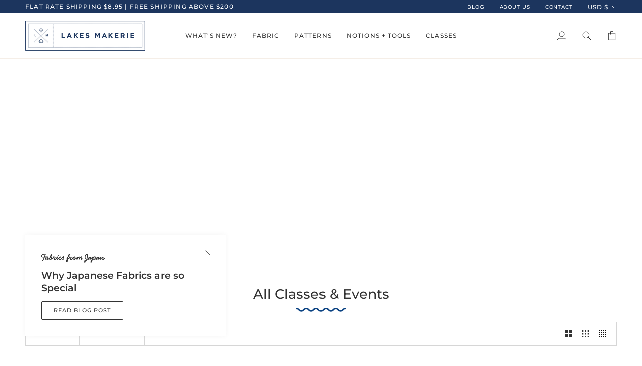

--- FILE ---
content_type: text/html; charset=utf-8
request_url: https://lakesmakerie.com/collections/classes/beginning-embroidery-class
body_size: 44941
content:
<!doctype html>




<html
  class="no-js"
  lang="en"
  
><head>
    <meta charset="utf-8">
    <meta http-equiv="X-UA-Compatible" content="IE=edge,chrome=1">
    <meta name="viewport" content="width=device-width,initial-scale=1,viewport-fit=cover">
    <meta name="theme-color" content="#ef4123">
    <meta name="google-site-verification" content="TpF7dyVsDCqpGV29fGAFslVXDFhwR8Ozk3NnuzU52-c" />
    <script type="text/javascript">
    !function(e){if(!window.pintrk){window.pintrk=function()
    {window.pintrk.queue.push(Array.prototype.slice.call(arguments))};var
    n=window.pintrk;n.queue=[],n.version="3.0";var
    t=document.createElement("script");t.async=!0,t.src=e;var
    r=document.getElementsByTagName("script")[0];r.parentNode.insertBefore(t,r)}}
    ("https://s.pinimg.com/ct/core.js"); 
    
    pintrk('load','YOUR_TAG_ID', { em: '', });
    pintrk('page');
    </script> 
    <noscript> 
    <img height="1" width="1" style="display:none;" alt=""
    src="https://ct.pinterest.com/v3/?tid=2613548121944&noscript=1" /> 
    </noscript>
    <script async defer data-pin-hover="true" data-pin-tall="true" data-pin-round="true" src="//assets.pinterest.com/js/pinit.js"></script><link rel="canonical" href="https://lakesmakerie.com/collections/classes/beginning-embroidery-class"><!-- ======================= Pipeline Theme V7.2.2 ========================= -->

    <!-- Preloading ================================================================== -->

    <link rel="preconnect" href="https://fonts.shopify.com" crossorigin>
    <link rel="preload" href="//lakesmakerie.com/cdn/fonts/montserrat/montserrat_n4.81949fa0ac9fd2021e16436151e8eaa539321637.woff2" as="font" type="font/woff2" crossorigin>
    <link rel="preload" href="//lakesmakerie.com/cdn/fonts/montserrat/montserrat_n5.07ef3781d9c78c8b93c98419da7ad4fbeebb6635.woff2" as="font" type="font/woff2" crossorigin>
    <link rel="preload" href="//lakesmakerie.com/cdn/fonts/handlee/handlee_n4.e09be80d1dff9f38768cf71ac8b0b3be3d7f9119.woff2" as="font" type="font/woff2" crossorigin>

    <link rel="stylesheet" href="https://use.typekit.net/ohr2yxa.css">

    

    <!-- Title and description ================================================ --><link rel="shortcut icon" href="//lakesmakerie.com/cdn/shop/files/favicon_icon_only_32x32.png?v=1714412709" type="image/png">
    <title>
      

    All Classes &amp; Events
&ndash; Tagged &quot;beginning embroidery class&quot;
&ndash; Lakes Makerie

    </title><meta name="description" content="Sew with us! We&#39;ll help you learn to sew, make a handmade wardrobe, or learn embroidery. We offer private, semi-private and small group instruction in our tiny fabric shop in Minneapolis. We have beautiful fabrics, wonderful indie patterns, notions and tools to help you succeed. Independent, local, woman owned!">
    <!-- /snippets/social-meta-tags.liquid --><meta property="og:site_name" content="Lakes Makerie">
<meta property="og:url" content="https://lakesmakerie.com/collections/classes/beginning-embroidery-class">
<meta property="og:title" content="All Classes &amp; Events">
<meta property="og:type" content="website">
<meta property="og:description" content="Sew with us! We&#39;ll help you learn to sew, make a handmade wardrobe, or learn embroidery. We offer private, semi-private and small group instruction in our tiny fabric shop in Minneapolis. We have beautiful fabrics, wonderful indie patterns, notions and tools to help you succeed. Independent, local, woman owned!"><meta property="og:image" content="http://lakesmakerie.com/cdn/shop/collections/DSC2966.jpg?v=1547851333">
    <meta property="og:image:secure_url" content="https://lakesmakerie.com/cdn/shop/collections/DSC2966.jpg?v=1547851333">
    <meta property="og:image:width" content="927">
    <meta property="og:image:height" content="927">


<meta name="twitter:site" content="@">
<meta name="twitter:card" content="summary_large_image">
<meta name="twitter:title" content="All Classes &amp; Events">
<meta name="twitter:description" content="Sew with us! We&#39;ll help you learn to sew, make a handmade wardrobe, or learn embroidery. We offer private, semi-private and small group instruction in our tiny fabric shop in Minneapolis. We have beautiful fabrics, wonderful indie patterns, notions and tools to help you succeed. Independent, local, woman owned!"><!-- CSS ================================================================== -->

    <link href="//lakesmakerie.com/cdn/shop/t/12/assets/font-settings.css?v=79668568982569890831762270722" rel="stylesheet" type="text/css" media="all" />

    <!-- /snippets/css-variables.liquid -->


<style data-shopify>

:root {
/* ================ Layout Variables ================ */






--LAYOUT-WIDTH: 1450px;
--LAYOUT-GUTTER: 38px;
--LAYOUT-GUTTER-OFFSET: -38px;
--NAV-GUTTER: 15px;
--LAYOUT-OUTER: 50px;

/* ================ Product video ================ */

--COLOR-VIDEO-BG: #f2f2f2;


/* ================ Color Variables ================ */

/* === Backgrounds ===*/
--COLOR-BG: #ffffff;
--COLOR-BG-ACCENT: #f5eee7;

/* === Text colors ===*/
--COLOR-TEXT-DARK: #0e0c0c;
--COLOR-TEXT: #333333;
--COLOR-TEXT-LIGHT: #707070;

/* === Bright color ===*/
--COLOR-PRIMARY: #1c355e;
--COLOR-PRIMARY-HOVER: #071326;
--COLOR-PRIMARY-FADE: rgba(28, 53, 94, 0.05);
--COLOR-PRIMARY-FADE-HOVER: rgba(28, 53, 94, 0.1);--COLOR-PRIMARY-OPPOSITE: #ffffff;

/* === Secondary/link Color ===*/
--COLOR-SECONDARY: #ef4123;
--COLOR-SECONDARY-HOVER: #c61d00;
--COLOR-SECONDARY-FADE: rgba(239, 65, 35, 0.05);
--COLOR-SECONDARY-FADE-HOVER: rgba(239, 65, 35, 0.1);--COLOR-SECONDARY-OPPOSITE: #ffffff;

/* === Shades of grey ===*/
--COLOR-A5:  rgba(51, 51, 51, 0.05);
--COLOR-A10: rgba(51, 51, 51, 0.1);
--COLOR-A20: rgba(51, 51, 51, 0.2);
--COLOR-A35: rgba(51, 51, 51, 0.35);
--COLOR-A50: rgba(51, 51, 51, 0.5);
--COLOR-A80: rgba(51, 51, 51, 0.8);
--COLOR-A90: rgba(51, 51, 51, 0.9);
--COLOR-A95: rgba(51, 51, 51, 0.95);


/* ================ Inverted Color Variables ================ */

--INVERSE-BG: #1c355e;
--INVERSE-BG-ACCENT: #1d1d1d;

/* === Text colors ===*/
--INVERSE-TEXT-DARK: #ffffff;
--INVERSE-TEXT: #ffffff;
--INVERSE-TEXT-LIGHT: #bbc2cf;

/* === Bright color ===*/
--INVERSE-PRIMARY: #f5eee7;
--INVERSE-PRIMARY-HOVER: #e8c8a7;
--INVERSE-PRIMARY-FADE: rgba(245, 238, 231, 0.05);
--INVERSE-PRIMARY-FADE-HOVER: rgba(245, 238, 231, 0.1);--INVERSE-PRIMARY-OPPOSITE: #000000;


/* === Second Color ===*/
--INVERSE-SECONDARY: #a9d9d2;
--INVERSE-SECONDARY-HOVER: #65d0c2;
--INVERSE-SECONDARY-FADE: rgba(169, 217, 210, 0.05);
--INVERSE-SECONDARY-FADE-HOVER: rgba(169, 217, 210, 0.1);--INVERSE-SECONDARY-OPPOSITE: #000000;


/* === Shades of grey ===*/
--INVERSE-A5:  rgba(255, 255, 255, 0.05);
--INVERSE-A10: rgba(255, 255, 255, 0.1);
--INVERSE-A20: rgba(255, 255, 255, 0.2);
--INVERSE-A35: rgba(255, 255, 255, 0.3);
--INVERSE-A80: rgba(255, 255, 255, 0.8);
--INVERSE-A90: rgba(255, 255, 255, 0.9);
--INVERSE-A95: rgba(255, 255, 255, 0.95);


/* ================ Bright Color Variables ================ */

--BRIGHT-BG: #d2ebe6;
--BRIGHT-BG-ACCENT: #367c6e;

/* === Text colors ===*/
--BRIGHT-TEXT-DARK: #396cc0;
--BRIGHT-TEXT: #1c355e;
--BRIGHT-TEXT-LIGHT: #536c87;

/* === Bright color ===*/
--BRIGHT-PRIMARY: #1c355e;
--BRIGHT-PRIMARY-HOVER: #071326;
--BRIGHT-PRIMARY-FADE: rgba(28, 53, 94, 0.05);
--BRIGHT-PRIMARY-FADE-HOVER: rgba(28, 53, 94, 0.1);--BRIGHT-PRIMARY-OPPOSITE: #ffffff;


/* === Second Color ===*/
--BRIGHT-SECONDARY: #ffce3b;
--BRIGHT-SECONDARY-HOVER: #eeb200;
--BRIGHT-SECONDARY-FADE: rgba(255, 206, 59, 0.05);
--BRIGHT-SECONDARY-FADE-HOVER: rgba(255, 206, 59, 0.1);--BRIGHT-SECONDARY-OPPOSITE: #000000;


/* === Shades of grey ===*/
--BRIGHT-A5:  rgba(28, 53, 94, 0.05);
--BRIGHT-A10: rgba(28, 53, 94, 0.1);
--BRIGHT-A20: rgba(28, 53, 94, 0.2);
--BRIGHT-A35: rgba(28, 53, 94, 0.3);
--BRIGHT-A80: rgba(28, 53, 94, 0.8);
--BRIGHT-A90: rgba(28, 53, 94, 0.9);
--BRIGHT-A95: rgba(28, 53, 94, 0.95);


/* === Account Bar ===*/
--COLOR-ANNOUNCEMENT-BG: #1c355e;
--COLOR-ANNOUNCEMENT-TEXT: #ffffff;

/* === Nav and dropdown link background ===*/
--COLOR-NAV: #ffffff;
--COLOR-NAV-TEXT: #333333;
--COLOR-NAV-TEXT-DARK: #0e0c0c;
--COLOR-NAV-TEXT-LIGHT: #707070;
--COLOR-NAV-BORDER: #f5eee7;
--COLOR-NAV-A10: rgba(51, 51, 51, 0.1);
--COLOR-NAV-A50: rgba(51, 51, 51, 0.5);
--COLOR-HIGHLIGHT-LINK: #ef4123;

/* === Site Footer ===*/
--COLOR-FOOTER-BG: #1c355e;
--COLOR-FOOTER-TEXT: #ffffff;
--COLOR-FOOTER-A5: rgba(255, 255, 255, 0.05);
--COLOR-FOOTER-A15: rgba(255, 255, 255, 0.15);
--COLOR-FOOTER-A90: rgba(255, 255, 255, 0.9);

/* === Sub-Footer ===*/
--COLOR-SUB-FOOTER-BG: #f5eee7;
--COLOR-SUB-FOOTER-TEXT: #1c355e;
--COLOR-SUB-FOOTER-A5: rgba(28, 53, 94, 0.05);
--COLOR-SUB-FOOTER-A15: rgba(28, 53, 94, 0.15);
--COLOR-SUB-FOOTER-A90: rgba(28, 53, 94, 0.9);

/* === Products ===*/
--PRODUCT-GRID-ASPECT-RATIO: 100%;

/* === Product badges ===*/
--COLOR-BADGE: #ffffff;
--COLOR-BADGE-TEXT: #424242;
--COLOR-BADGE-TEXT-DARK: #1f1919;
--COLOR-BADGE-TEXT-HOVER: #686868;
--COLOR-BADGE-HAIRLINE: #f6f6f6;

/* === Product item slider ===*/--COLOR-PRODUCT-SLIDER: #ffffff;--COLOR-PRODUCT-SLIDER-OPPOSITE: rgba(13, 13, 13, 0.06);/* === disabled form colors ===*/
--COLOR-DISABLED-BG: #ebebeb;
--COLOR-DISABLED-TEXT: #b8b8b8;

--INVERSE-DISABLED-BG: #33496e;
--INVERSE-DISABLED-TEXT: #6b7c96;


/* === Tailwind RGBA Palette ===*/
--RGB-CANVAS: 255 255 255;
--RGB-CONTENT: 51 51 51;
--RGB-PRIMARY: 28 53 94;
--RGB-SECONDARY: 239 65 35;

--RGB-DARK-CANVAS: 28 53 94;
--RGB-DARK-CONTENT: 255 255 255;
--RGB-DARK-PRIMARY: 245 238 231;
--RGB-DARK-SECONDARY: 169 217 210;

--RGB-BRIGHT-CANVAS: 210 235 230;
--RGB-BRIGHT-CONTENT: 28 53 94;
--RGB-BRIGHT-PRIMARY: 28 53 94;
--RGB-BRIGHT-SECONDARY: 255 206 59;

--RGB-PRIMARY-CONTRAST: 255 255 255;
--RGB-SECONDARY-CONTRAST: 255 255 255;

--RGB-DARK-PRIMARY-CONTRAST: 0 0 0;
--RGB-DARK-SECONDARY-CONTRAST: 0 0 0;

--RGB-BRIGHT-PRIMARY-CONTRAST: 255 255 255;
--RGB-BRIGHT-SECONDARY-CONTRAST: 0 0 0;


/* === Button Radius === */
--BUTTON-RADIUS: 2px;


/* === Icon Stroke Width === */
--ICON-STROKE-WIDTH: 1.2px;


/* ================ Typography ================ */

--FONT-STACK-BODY: Montserrat, sans-serif;
--FONT-STYLE-BODY: normal;
--FONT-WEIGHT-BODY: 400;
--FONT-WEIGHT-BODY-BOLD: 500;
--FONT-ADJUST-BODY: 1.0;

  --FONT-BODY-TRANSFORM: none;
  --FONT-BODY-LETTER-SPACING: normal;


--FONT-STACK-HEADING: Montserrat, sans-serif;
--FONT-STYLE-HEADING: normal;
--FONT-WEIGHT-HEADING: 500;
--FONT-WEIGHT-HEADING-BOLD: 600;
--FONT-ADJUST-HEADING: 0.85;

  --FONT-HEADING-TRANSFORM: none;
  --FONT-HEADING-LETTER-SPACING: normal;


--FONT-STACK-ACCENT: Handlee, sans-serif;
--FONT-STYLE-ACCENT: normal;
--FONT-WEIGHT-ACCENT: 400;
--FONT-WEIGHT-ACCENT-BOLD: 700;
--FONT-ADJUST-ACCENT: 1.25;

  --FONT-ACCENT-TRANSFORM: none;
  --FONT-ACCENT-LETTER-SPACING: normal;


--TYPE-STACK-NAV: Montserrat, sans-serif;
--TYPE-STYLE-NAV: normal;
--TYPE-ADJUST-NAV: 0.85;
--TYPE-WEIGHT-NAV: 500;

  --FONT-NAV-TRANSFORM: uppercase;
  --FONT-NAV-LETTER-SPACING: 0.09em;

--TYPE-STACK-BUTTON: Montserrat, sans-serif;
--TYPE-STYLE-BUTTON: normal;
--TYPE-ADJUST-BUTTON: 0.85;
--TYPE-WEIGHT-BUTTON: 500;

  --FONT-BUTTON-TRANSFORM: uppercase;
  --FONT-BUTTON-LETTER-SPACING: 0.09em;

--TYPE-STACK-KICKER: Handlee, cursive;
--TYPE-STYLE-KICKER: normal;
--TYPE-ADJUST-KICKER: 1.25;
--TYPE-WEIGHT-KICKER: 400;

  --FONT-KICKER-TRANSFORM: none;
  --FONT-KICKER-LETTER-SPACING: normal;



--ICO-SELECT: url('//lakesmakerie.com/cdn/shop/t/12/assets/ico-select.svg?v=2203532701158989021723072468');

/* ================ Photo correction ================ */
--PHOTO-CORRECTION: 100%;



}


/* ================ Typography ================ */
/* ================ type-scale.com ============ */

/* 1.16 base 13 */
:root {
 --font-1: 10px;
 --font-2: 11.3px;
 --font-3: 12px;
 --font-4: 13px;
 --font-5: 15.5px;
 --font-6: 17px;
 --font-7: 20px;
 --font-8: 23.5px;
 --font-9: 27px;
 --font-10:32px;
 --font-11:37px;
 --font-12:43px;
 --font-13:49px;
 --font-14:57px;
 --font-15:67px;
}

/* 1.175 base 13.5 */
@media only screen and (min-width: 480px) and (max-width: 1099px) {
  :root {
    --font-1: 10px;
    --font-2: 11.5px;
    --font-3: 12.5px;
    --font-4: 13.5px;
    --font-5: 16px;
    --font-6: 18px;
    --font-7: 21px;
    --font-8: 25px;
    --font-9: 29px;
    --font-10:34px;
    --font-11:40px;
    --font-12:47px;
    --font-13:56px;
    --font-14:65px;
   --font-15:77px;
  }
}
/* 1.22 base 14.5 */
@media only screen and (min-width: 1100px) {
  :root {
    --font-1: 10px;
    --font-2: 11.5px;
    --font-3: 13px;
    --font-4: 14.5px;
    --font-5: 17.5px;
    --font-6: 22px;
    --font-7: 26px;
    --font-8: 32px;
    --font-9: 39px;
    --font-10:48px;
    --font-11:58px;
    --font-12:71px;
    --font-13:87px;
    --font-14:106px;
    --font-15:129px;
 }
}


</style>


    <link href="//lakesmakerie.com/cdn/shop/t/12/assets/theme.css?v=36559405060278181241723072457" rel="stylesheet" type="text/css" media="all" />

    <link
      rel="preload"
      href="//lakesmakerie.com/cdn/shop/t/12/assets/custom.css?v=49459697318415645331753855242"
      as="style"
      onload="this.onload=null;this.rel='stylesheet'"
    >
    <noscript><link rel="stylesheet" href="//lakesmakerie.com/cdn/shop/t/12/assets/custom.css?v=49459697318415645331753855242"></noscript>

    <style>
      .toolbar__text p {
          text-align: center;
          white-space: normal;
      }
      .hero__content__wrapper {
          padding-top: 20px;
          padding-bottom: 20px;
      }
    </style>

    <script>
    document.documentElement.className = document.documentElement.className.replace('no-js', 'js');

    
      document.documentElement.classList.add('aos-initialized');let root = '/';
    if (root[root.length - 1] !== '/') {
      root = `${root}/`;
    }
    var theme = {
      routes: {
        root_url: root,
        cart: '/cart',
        cart_add_url: '/cart/add',
        product_recommendations_url: '/recommendations/products',
        account_addresses_url: '/account/addresses',
        predictive_search_url: '/search/suggest'
      },
      state: {
        cartOpen: null,
      },
      sizes: {
        small: 480,
        medium: 768,
        large: 1100,
        widescreen: 1400
      },
      assets: {
        photoswipe: '//lakesmakerie.com/cdn/shop/t/12/assets/photoswipe.js?v=111973459442746922111723072457',
        smoothscroll: '//lakesmakerie.com/cdn/shop/t/12/assets/smoothscroll.js?v=37906625415260927261723072458',
        swatches: '//lakesmakerie.com/cdn/shop/t/12/assets/swatches.json?v=169778271985511386501749737062',
        noImage: '//lakesmakerie.com/cdn/shopifycloud/storefront/assets/no-image-2048-a2addb12.gif',
        base: '//lakesmakerie.com/cdn/shop/t/12/assets/'
      },
      strings: {
        swatchesKey: "Color, Colour",
        addToCart: "Add to Cart",
        estimateShipping: "Estimate shipping",
        noShippingAvailable: "We do not ship to this destination.",
        free: "Free",
        from: "From",
        preOrder: "Pre-order",
        soldOut: "Sold Out",
        sale: "Sale",
        subscription: "Subscription",
        unavailable: "Unavailable",
        unitPrice: "Unit price",
        unitPriceSeparator: "per",
        stockout: "All available stock is in cart",
        products: "Products",
        pages: "Pages",
        collections: "Collections",
        resultsFor: "Results for",
        noResultsFor: "No results for",
        articles: "Articles",
        successMessage: "Link copied to clipboard",
      },
      settings: {
        badge_sale_type: "dollar",
        animate_hover: true,
        animate_scroll: true,
        show_locale_desktop: null,
        show_locale_mobile: null,
        show_currency_desktop: null,
        show_currency_mobile: null,
        currency_select_type: "currency",
        currency_code_enable: false,
        cycle_images_hover_delay: 1.5
      },
      info: {
        name: 'pipeline'
      },
      version: '7.2.2',
      moneyFormat: "${{amount}}",
      shopCurrency: "USD",
      currencyCode: "USD"
    }
    let windowInnerHeight = window.innerHeight;
    document.documentElement.style.setProperty('--full-screen', `${windowInnerHeight}px`);
    document.documentElement.style.setProperty('--three-quarters', `${windowInnerHeight * 0.75}px`);
    document.documentElement.style.setProperty('--two-thirds', `${windowInnerHeight * 0.66}px`);
    document.documentElement.style.setProperty('--one-half', `${windowInnerHeight * 0.5}px`);
    document.documentElement.style.setProperty('--one-third', `${windowInnerHeight * 0.33}px`);
    document.documentElement.style.setProperty('--one-fifth', `${windowInnerHeight * 0.2}px`);

    window.isRTL = document.documentElement.getAttribute('dir') === 'rtl';
    </script><!-- Theme Javascript ============================================================== -->
    <script src="//lakesmakerie.com/cdn/shop/t/12/assets/vendor.js?v=80677659914404103211723072458" defer="defer"></script>
    <script src="//lakesmakerie.com/cdn/shop/t/12/assets/theme.js?v=121457462999187492931753855242" defer="defer"></script>

    <script>
      (function () {
        function onPageShowEvents() {
          if ('requestIdleCallback' in window) {
            requestIdleCallback(initCartEvent, { timeout: 500 })
          } else {
            initCartEvent()
          }
          function initCartEvent(){
            window.fetch(window.theme.routes.cart + '.js')
            .then((response) => {
              if(!response.ok){
                throw {status: response.statusText};
              }
              return response.json();
            })
            .then((response) => {
              document.dispatchEvent(new CustomEvent('theme:cart:change', {
                detail: {
                  cart: response,
                },
                bubbles: true,
              }));
              return response;
            })
            .catch((e) => {
              console.error(e);
            });
          }
        };
        window.onpageshow = onPageShowEvents;
      })();
    </script>

    <script type="text/javascript">
      if (window.MSInputMethodContext && document.documentMode) {
        var scripts = document.getElementsByTagName('script')[0];
        var polyfill = document.createElement("script");
        polyfill.defer = true;
        polyfill.src = "//lakesmakerie.com/cdn/shop/t/12/assets/ie11.js?v=144489047535103983231723072457";

        scripts.parentNode.insertBefore(polyfill, scripts);
      }
    </script>

    <!-- Shopify app scripts =========================================================== -->
    <script>window.performance && window.performance.mark && window.performance.mark('shopify.content_for_header.start');</script><meta name="google-site-verification" content="MKi3MvR2fQ_X9sGG1ptHcp8SIglPhnBaCflITQcRYPk">
<meta id="shopify-digital-wallet" name="shopify-digital-wallet" content="/10250125371/digital_wallets/dialog">
<meta name="shopify-checkout-api-token" content="aa6c9a001c8e283594da940193d3aa9e">
<link rel="alternate" type="application/atom+xml" title="Feed" href="/collections/classes/beginning-embroidery-class.atom" />
<link rel="alternate" type="application/json+oembed" href="https://lakesmakerie.com/collections/classes/beginning-embroidery-class.oembed">
<script async="async" src="/checkouts/internal/preloads.js?locale=en-US"></script>
<link rel="preconnect" href="https://shop.app" crossorigin="anonymous">
<script async="async" src="https://shop.app/checkouts/internal/preloads.js?locale=en-US&shop_id=10250125371" crossorigin="anonymous"></script>
<script id="apple-pay-shop-capabilities" type="application/json">{"shopId":10250125371,"countryCode":"US","currencyCode":"USD","merchantCapabilities":["supports3DS"],"merchantId":"gid:\/\/shopify\/Shop\/10250125371","merchantName":"Lakes Makerie","requiredBillingContactFields":["postalAddress","email","phone"],"requiredShippingContactFields":["postalAddress","email","phone"],"shippingType":"shipping","supportedNetworks":["visa","masterCard","amex","discover","elo","jcb"],"total":{"type":"pending","label":"Lakes Makerie","amount":"1.00"},"shopifyPaymentsEnabled":true,"supportsSubscriptions":true}</script>
<script id="shopify-features" type="application/json">{"accessToken":"aa6c9a001c8e283594da940193d3aa9e","betas":["rich-media-storefront-analytics"],"domain":"lakesmakerie.com","predictiveSearch":true,"shopId":10250125371,"locale":"en"}</script>
<script>var Shopify = Shopify || {};
Shopify.shop = "lakes-makerie.myshopify.com";
Shopify.locale = "en";
Shopify.currency = {"active":"USD","rate":"1.0"};
Shopify.country = "US";
Shopify.theme = {"name":"Lakes Makerie | Aeolidia | Ry","id":135502397638,"schema_name":"Pipeline","schema_version":"7.2.2","theme_store_id":null,"role":"main"};
Shopify.theme.handle = "null";
Shopify.theme.style = {"id":null,"handle":null};
Shopify.cdnHost = "lakesmakerie.com/cdn";
Shopify.routes = Shopify.routes || {};
Shopify.routes.root = "/";</script>
<script type="module">!function(o){(o.Shopify=o.Shopify||{}).modules=!0}(window);</script>
<script>!function(o){function n(){var o=[];function n(){o.push(Array.prototype.slice.apply(arguments))}return n.q=o,n}var t=o.Shopify=o.Shopify||{};t.loadFeatures=n(),t.autoloadFeatures=n()}(window);</script>
<script>
  window.ShopifyPay = window.ShopifyPay || {};
  window.ShopifyPay.apiHost = "shop.app\/pay";
  window.ShopifyPay.redirectState = null;
</script>
<script id="shop-js-analytics" type="application/json">{"pageType":"collection"}</script>
<script defer="defer" async type="module" src="//lakesmakerie.com/cdn/shopifycloud/shop-js/modules/v2/client.init-shop-cart-sync_BN7fPSNr.en.esm.js"></script>
<script defer="defer" async type="module" src="//lakesmakerie.com/cdn/shopifycloud/shop-js/modules/v2/chunk.common_Cbph3Kss.esm.js"></script>
<script defer="defer" async type="module" src="//lakesmakerie.com/cdn/shopifycloud/shop-js/modules/v2/chunk.modal_DKumMAJ1.esm.js"></script>
<script type="module">
  await import("//lakesmakerie.com/cdn/shopifycloud/shop-js/modules/v2/client.init-shop-cart-sync_BN7fPSNr.en.esm.js");
await import("//lakesmakerie.com/cdn/shopifycloud/shop-js/modules/v2/chunk.common_Cbph3Kss.esm.js");
await import("//lakesmakerie.com/cdn/shopifycloud/shop-js/modules/v2/chunk.modal_DKumMAJ1.esm.js");

  window.Shopify.SignInWithShop?.initShopCartSync?.({"fedCMEnabled":true,"windoidEnabled":true});

</script>
<script>
  window.Shopify = window.Shopify || {};
  if (!window.Shopify.featureAssets) window.Shopify.featureAssets = {};
  window.Shopify.featureAssets['shop-js'] = {"shop-cart-sync":["modules/v2/client.shop-cart-sync_CJVUk8Jm.en.esm.js","modules/v2/chunk.common_Cbph3Kss.esm.js","modules/v2/chunk.modal_DKumMAJ1.esm.js"],"init-fed-cm":["modules/v2/client.init-fed-cm_7Fvt41F4.en.esm.js","modules/v2/chunk.common_Cbph3Kss.esm.js","modules/v2/chunk.modal_DKumMAJ1.esm.js"],"init-shop-email-lookup-coordinator":["modules/v2/client.init-shop-email-lookup-coordinator_Cc088_bR.en.esm.js","modules/v2/chunk.common_Cbph3Kss.esm.js","modules/v2/chunk.modal_DKumMAJ1.esm.js"],"init-windoid":["modules/v2/client.init-windoid_hPopwJRj.en.esm.js","modules/v2/chunk.common_Cbph3Kss.esm.js","modules/v2/chunk.modal_DKumMAJ1.esm.js"],"shop-button":["modules/v2/client.shop-button_B0jaPSNF.en.esm.js","modules/v2/chunk.common_Cbph3Kss.esm.js","modules/v2/chunk.modal_DKumMAJ1.esm.js"],"shop-cash-offers":["modules/v2/client.shop-cash-offers_DPIskqss.en.esm.js","modules/v2/chunk.common_Cbph3Kss.esm.js","modules/v2/chunk.modal_DKumMAJ1.esm.js"],"shop-toast-manager":["modules/v2/client.shop-toast-manager_CK7RT69O.en.esm.js","modules/v2/chunk.common_Cbph3Kss.esm.js","modules/v2/chunk.modal_DKumMAJ1.esm.js"],"init-shop-cart-sync":["modules/v2/client.init-shop-cart-sync_BN7fPSNr.en.esm.js","modules/v2/chunk.common_Cbph3Kss.esm.js","modules/v2/chunk.modal_DKumMAJ1.esm.js"],"init-customer-accounts-sign-up":["modules/v2/client.init-customer-accounts-sign-up_CfPf4CXf.en.esm.js","modules/v2/client.shop-login-button_DeIztwXF.en.esm.js","modules/v2/chunk.common_Cbph3Kss.esm.js","modules/v2/chunk.modal_DKumMAJ1.esm.js"],"pay-button":["modules/v2/client.pay-button_CgIwFSYN.en.esm.js","modules/v2/chunk.common_Cbph3Kss.esm.js","modules/v2/chunk.modal_DKumMAJ1.esm.js"],"init-customer-accounts":["modules/v2/client.init-customer-accounts_DQ3x16JI.en.esm.js","modules/v2/client.shop-login-button_DeIztwXF.en.esm.js","modules/v2/chunk.common_Cbph3Kss.esm.js","modules/v2/chunk.modal_DKumMAJ1.esm.js"],"avatar":["modules/v2/client.avatar_BTnouDA3.en.esm.js"],"init-shop-for-new-customer-accounts":["modules/v2/client.init-shop-for-new-customer-accounts_CsZy_esa.en.esm.js","modules/v2/client.shop-login-button_DeIztwXF.en.esm.js","modules/v2/chunk.common_Cbph3Kss.esm.js","modules/v2/chunk.modal_DKumMAJ1.esm.js"],"shop-follow-button":["modules/v2/client.shop-follow-button_BRMJjgGd.en.esm.js","modules/v2/chunk.common_Cbph3Kss.esm.js","modules/v2/chunk.modal_DKumMAJ1.esm.js"],"checkout-modal":["modules/v2/client.checkout-modal_B9Drz_yf.en.esm.js","modules/v2/chunk.common_Cbph3Kss.esm.js","modules/v2/chunk.modal_DKumMAJ1.esm.js"],"shop-login-button":["modules/v2/client.shop-login-button_DeIztwXF.en.esm.js","modules/v2/chunk.common_Cbph3Kss.esm.js","modules/v2/chunk.modal_DKumMAJ1.esm.js"],"lead-capture":["modules/v2/client.lead-capture_DXYzFM3R.en.esm.js","modules/v2/chunk.common_Cbph3Kss.esm.js","modules/v2/chunk.modal_DKumMAJ1.esm.js"],"shop-login":["modules/v2/client.shop-login_CA5pJqmO.en.esm.js","modules/v2/chunk.common_Cbph3Kss.esm.js","modules/v2/chunk.modal_DKumMAJ1.esm.js"],"payment-terms":["modules/v2/client.payment-terms_BxzfvcZJ.en.esm.js","modules/v2/chunk.common_Cbph3Kss.esm.js","modules/v2/chunk.modal_DKumMAJ1.esm.js"]};
</script>
<script>(function() {
  var isLoaded = false;
  function asyncLoad() {
    if (isLoaded) return;
    isLoaded = true;
    var urls = ["\/\/www.powr.io\/powr.js?powr-token=lakes-makerie.myshopify.com\u0026external-type=shopify\u0026shop=lakes-makerie.myshopify.com","https:\/\/chimpstatic.com\/mcjs-connected\/js\/users\/328b4206f23522d7e5daa435e\/f1793763b34eff8b21a5ae945.js?shop=lakes-makerie.myshopify.com","\/\/d1liekpayvooaz.cloudfront.net\/apps\/uploadery\/uploadery.js?shop=lakes-makerie.myshopify.com","\/\/cdn.shopify.com\/proxy\/8eabc2da45a777c15816d3ada2dc8863e304ca0dd123b301e4d54814942506d7\/lakes-makerie.bookthatapp.com\/javascripts\/bta-installed.js?shop=lakes-makerie.myshopify.com\u0026sp-cache-control=cHVibGljLCBtYXgtYWdlPTkwMA","\/\/cdn.shopify.com\/proxy\/b6bfc67bdb45dbf3cce7c22679c36b880a1bca0f45580069afd5f9e0b63f0f45\/lakes-makerie.bookthatapp.com\/sdk\/v1\/js\/bta-order-status-bootstrap.min.js?shop=lakes-makerie.myshopify.com\u0026sp-cache-control=cHVibGljLCBtYXgtYWdlPTkwMA"];
    for (var i = 0; i < urls.length; i++) {
      var s = document.createElement('script');
      s.type = 'text/javascript';
      s.async = true;
      s.src = urls[i];
      var x = document.getElementsByTagName('script')[0];
      x.parentNode.insertBefore(s, x);
    }
  };
  if(window.attachEvent) {
    window.attachEvent('onload', asyncLoad);
  } else {
    window.addEventListener('load', asyncLoad, false);
  }
})();</script>
<script id="__st">var __st={"a":10250125371,"offset":-21600,"reqid":"9ce93660-b3de-4f0c-92ba-f6e5d0019f04-1769865019","pageurl":"lakesmakerie.com\/collections\/classes\/beginning-embroidery-class","u":"2febae665acb","p":"collection","rtyp":"collection","rid":70286934075};</script>
<script>window.ShopifyPaypalV4VisibilityTracking = true;</script>
<script id="captcha-bootstrap">!function(){'use strict';const t='contact',e='account',n='new_comment',o=[[t,t],['blogs',n],['comments',n],[t,'customer']],c=[[e,'customer_login'],[e,'guest_login'],[e,'recover_customer_password'],[e,'create_customer']],r=t=>t.map((([t,e])=>`form[action*='/${t}']:not([data-nocaptcha='true']) input[name='form_type'][value='${e}']`)).join(','),a=t=>()=>t?[...document.querySelectorAll(t)].map((t=>t.form)):[];function s(){const t=[...o],e=r(t);return a(e)}const i='password',u='form_key',d=['recaptcha-v3-token','g-recaptcha-response','h-captcha-response',i],f=()=>{try{return window.sessionStorage}catch{return}},m='__shopify_v',_=t=>t.elements[u];function p(t,e,n=!1){try{const o=window.sessionStorage,c=JSON.parse(o.getItem(e)),{data:r}=function(t){const{data:e,action:n}=t;return t[m]||n?{data:e,action:n}:{data:t,action:n}}(c);for(const[e,n]of Object.entries(r))t.elements[e]&&(t.elements[e].value=n);n&&o.removeItem(e)}catch(o){console.error('form repopulation failed',{error:o})}}const l='form_type',E='cptcha';function T(t){t.dataset[E]=!0}const w=window,h=w.document,L='Shopify',v='ce_forms',y='captcha';let A=!1;((t,e)=>{const n=(g='f06e6c50-85a8-45c8-87d0-21a2b65856fe',I='https://cdn.shopify.com/shopifycloud/storefront-forms-hcaptcha/ce_storefront_forms_captcha_hcaptcha.v1.5.2.iife.js',D={infoText:'Protected by hCaptcha',privacyText:'Privacy',termsText:'Terms'},(t,e,n)=>{const o=w[L][v],c=o.bindForm;if(c)return c(t,g,e,D).then(n);var r;o.q.push([[t,g,e,D],n]),r=I,A||(h.body.append(Object.assign(h.createElement('script'),{id:'captcha-provider',async:!0,src:r})),A=!0)});var g,I,D;w[L]=w[L]||{},w[L][v]=w[L][v]||{},w[L][v].q=[],w[L][y]=w[L][y]||{},w[L][y].protect=function(t,e){n(t,void 0,e),T(t)},Object.freeze(w[L][y]),function(t,e,n,w,h,L){const[v,y,A,g]=function(t,e,n){const i=e?o:[],u=t?c:[],d=[...i,...u],f=r(d),m=r(i),_=r(d.filter((([t,e])=>n.includes(e))));return[a(f),a(m),a(_),s()]}(w,h,L),I=t=>{const e=t.target;return e instanceof HTMLFormElement?e:e&&e.form},D=t=>v().includes(t);t.addEventListener('submit',(t=>{const e=I(t);if(!e)return;const n=D(e)&&!e.dataset.hcaptchaBound&&!e.dataset.recaptchaBound,o=_(e),c=g().includes(e)&&(!o||!o.value);(n||c)&&t.preventDefault(),c&&!n&&(function(t){try{if(!f())return;!function(t){const e=f();if(!e)return;const n=_(t);if(!n)return;const o=n.value;o&&e.removeItem(o)}(t);const e=Array.from(Array(32),(()=>Math.random().toString(36)[2])).join('');!function(t,e){_(t)||t.append(Object.assign(document.createElement('input'),{type:'hidden',name:u})),t.elements[u].value=e}(t,e),function(t,e){const n=f();if(!n)return;const o=[...t.querySelectorAll(`input[type='${i}']`)].map((({name:t})=>t)),c=[...d,...o],r={};for(const[a,s]of new FormData(t).entries())c.includes(a)||(r[a]=s);n.setItem(e,JSON.stringify({[m]:1,action:t.action,data:r}))}(t,e)}catch(e){console.error('failed to persist form',e)}}(e),e.submit())}));const S=(t,e)=>{t&&!t.dataset[E]&&(n(t,e.some((e=>e===t))),T(t))};for(const o of['focusin','change'])t.addEventListener(o,(t=>{const e=I(t);D(e)&&S(e,y())}));const B=e.get('form_key'),M=e.get(l),P=B&&M;t.addEventListener('DOMContentLoaded',(()=>{const t=y();if(P)for(const e of t)e.elements[l].value===M&&p(e,B);[...new Set([...A(),...v().filter((t=>'true'===t.dataset.shopifyCaptcha))])].forEach((e=>S(e,t)))}))}(h,new URLSearchParams(w.location.search),n,t,e,['guest_login'])})(!0,!0)}();</script>
<script integrity="sha256-4kQ18oKyAcykRKYeNunJcIwy7WH5gtpwJnB7kiuLZ1E=" data-source-attribution="shopify.loadfeatures" defer="defer" src="//lakesmakerie.com/cdn/shopifycloud/storefront/assets/storefront/load_feature-a0a9edcb.js" crossorigin="anonymous"></script>
<script crossorigin="anonymous" defer="defer" src="//lakesmakerie.com/cdn/shopifycloud/storefront/assets/shopify_pay/storefront-65b4c6d7.js?v=20250812"></script>
<script data-source-attribution="shopify.dynamic_checkout.dynamic.init">var Shopify=Shopify||{};Shopify.PaymentButton=Shopify.PaymentButton||{isStorefrontPortableWallets:!0,init:function(){window.Shopify.PaymentButton.init=function(){};var t=document.createElement("script");t.src="https://lakesmakerie.com/cdn/shopifycloud/portable-wallets/latest/portable-wallets.en.js",t.type="module",document.head.appendChild(t)}};
</script>
<script data-source-attribution="shopify.dynamic_checkout.buyer_consent">
  function portableWalletsHideBuyerConsent(e){var t=document.getElementById("shopify-buyer-consent"),n=document.getElementById("shopify-subscription-policy-button");t&&n&&(t.classList.add("hidden"),t.setAttribute("aria-hidden","true"),n.removeEventListener("click",e))}function portableWalletsShowBuyerConsent(e){var t=document.getElementById("shopify-buyer-consent"),n=document.getElementById("shopify-subscription-policy-button");t&&n&&(t.classList.remove("hidden"),t.removeAttribute("aria-hidden"),n.addEventListener("click",e))}window.Shopify?.PaymentButton&&(window.Shopify.PaymentButton.hideBuyerConsent=portableWalletsHideBuyerConsent,window.Shopify.PaymentButton.showBuyerConsent=portableWalletsShowBuyerConsent);
</script>
<script data-source-attribution="shopify.dynamic_checkout.cart.bootstrap">document.addEventListener("DOMContentLoaded",(function(){function t(){return document.querySelector("shopify-accelerated-checkout-cart, shopify-accelerated-checkout")}if(t())Shopify.PaymentButton.init();else{new MutationObserver((function(e,n){t()&&(Shopify.PaymentButton.init(),n.disconnect())})).observe(document.body,{childList:!0,subtree:!0})}}));
</script>
<link id="shopify-accelerated-checkout-styles" rel="stylesheet" media="screen" href="https://lakesmakerie.com/cdn/shopifycloud/portable-wallets/latest/accelerated-checkout-backwards-compat.css" crossorigin="anonymous">
<style id="shopify-accelerated-checkout-cart">
        #shopify-buyer-consent {
  margin-top: 1em;
  display: inline-block;
  width: 100%;
}

#shopify-buyer-consent.hidden {
  display: none;
}

#shopify-subscription-policy-button {
  background: none;
  border: none;
  padding: 0;
  text-decoration: underline;
  font-size: inherit;
  cursor: pointer;
}

#shopify-subscription-policy-button::before {
  box-shadow: none;
}

      </style>

<script>window.performance && window.performance.mark && window.performance.mark('shopify.content_for_header.end');</script>
  <!-- BEGIN app block: shopify://apps/judge-me-reviews/blocks/judgeme_core/61ccd3b1-a9f2-4160-9fe9-4fec8413e5d8 --><!-- Start of Judge.me Core -->






<link rel="dns-prefetch" href="https://cdnwidget.judge.me">
<link rel="dns-prefetch" href="https://cdn.judge.me">
<link rel="dns-prefetch" href="https://cdn1.judge.me">
<link rel="dns-prefetch" href="https://api.judge.me">

<script data-cfasync='false' class='jdgm-settings-script'>window.jdgmSettings={"pagination":5,"disable_web_reviews":false,"badge_no_review_text":"No reviews","badge_n_reviews_text":"{{ n }} review/reviews","badge_star_color":"#DEBC55","hide_badge_preview_if_no_reviews":true,"badge_hide_text":false,"enforce_center_preview_badge":false,"widget_title":"Customer Reviews","widget_open_form_text":"Write a review","widget_close_form_text":"Cancel review","widget_refresh_page_text":"Refresh page","widget_summary_text":"Based on {{ number_of_reviews }} review/reviews","widget_no_review_text":"Be the first to write a review","widget_name_field_text":"Display name","widget_verified_name_field_text":"Verified Name (public)","widget_name_placeholder_text":"Display name","widget_required_field_error_text":"This field is required.","widget_email_field_text":"Email address","widget_verified_email_field_text":"Verified Email (private, can not be edited)","widget_email_placeholder_text":"Your email address","widget_email_field_error_text":"Please enter a valid email address.","widget_rating_field_text":"Rating","widget_review_title_field_text":"Review Title","widget_review_title_placeholder_text":"Give your review a title","widget_review_body_field_text":"Review content","widget_review_body_placeholder_text":"Start writing here...","widget_pictures_field_text":"Picture/Video (optional)","widget_submit_review_text":"Submit Review","widget_submit_verified_review_text":"Submit Verified Review","widget_submit_success_msg_with_auto_publish":"Thank you! Please refresh the page in a few moments to see your review. You can remove or edit your review by logging into \u003ca href='https://judge.me/login' target='_blank' rel='nofollow noopener'\u003eJudge.me\u003c/a\u003e","widget_submit_success_msg_no_auto_publish":"Thank you! Your review will be published as soon as it is approved by the shop admin. You can remove or edit your review by logging into \u003ca href='https://judge.me/login' target='_blank' rel='nofollow noopener'\u003eJudge.me\u003c/a\u003e","widget_show_default_reviews_out_of_total_text":"Showing {{ n_reviews_shown }} out of {{ n_reviews }} reviews.","widget_show_all_link_text":"Show all","widget_show_less_link_text":"Show less","widget_author_said_text":"{{ reviewer_name }} said:","widget_days_text":"{{ n }} days ago","widget_weeks_text":"{{ n }} week/weeks ago","widget_months_text":"{{ n }} month/months ago","widget_years_text":"{{ n }} year/years ago","widget_yesterday_text":"Yesterday","widget_today_text":"Today","widget_replied_text":"\u003e\u003e {{ shop_name }} replied:","widget_read_more_text":"Read more","widget_reviewer_name_as_initial":"","widget_rating_filter_color":"#fbcd0a","widget_rating_filter_see_all_text":"See all reviews","widget_sorting_most_recent_text":"Most Recent","widget_sorting_highest_rating_text":"Highest Rating","widget_sorting_lowest_rating_text":"Lowest Rating","widget_sorting_with_pictures_text":"Only Pictures","widget_sorting_most_helpful_text":"Most Helpful","widget_open_question_form_text":"Ask a question","widget_reviews_subtab_text":"Reviews","widget_questions_subtab_text":"Questions","widget_question_label_text":"Question","widget_answer_label_text":"Answer","widget_question_placeholder_text":"Write your question here","widget_submit_question_text":"Submit Question","widget_question_submit_success_text":"Thank you for your question! We will notify you once it gets answered.","widget_star_color":"#DEBC55","verified_badge_text":"Verified","verified_badge_bg_color":"","verified_badge_text_color":"","verified_badge_placement":"left-of-reviewer-name","widget_review_max_height":"","widget_hide_border":false,"widget_social_share":false,"widget_thumb":false,"widget_review_location_show":false,"widget_location_format":"","all_reviews_include_out_of_store_products":true,"all_reviews_out_of_store_text":"(out of store)","all_reviews_pagination":100,"all_reviews_product_name_prefix_text":"about","enable_review_pictures":true,"enable_question_anwser":false,"widget_theme":"default","review_date_format":"mm/dd/yyyy","default_sort_method":"most-recent","widget_product_reviews_subtab_text":"Product Reviews","widget_shop_reviews_subtab_text":"Shop Reviews","widget_other_products_reviews_text":"Reviews for other products","widget_store_reviews_subtab_text":"Store reviews","widget_no_store_reviews_text":"This store hasn't received any reviews yet","widget_web_restriction_product_reviews_text":"This product hasn't received any reviews yet","widget_no_items_text":"No items found","widget_show_more_text":"Show more","widget_write_a_store_review_text":"Write a Store Review","widget_other_languages_heading":"Reviews in Other Languages","widget_translate_review_text":"Translate review to {{ language }}","widget_translating_review_text":"Translating...","widget_show_original_translation_text":"Show original ({{ language }})","widget_translate_review_failed_text":"Review couldn't be translated.","widget_translate_review_retry_text":"Retry","widget_translate_review_try_again_later_text":"Try again later","show_product_url_for_grouped_product":false,"widget_sorting_pictures_first_text":"Pictures First","show_pictures_on_all_rev_page_mobile":false,"show_pictures_on_all_rev_page_desktop":false,"floating_tab_hide_mobile_install_preference":false,"floating_tab_button_name":"★ Reviews","floating_tab_title":"Let customers speak for us","floating_tab_button_color":"","floating_tab_button_background_color":"","floating_tab_url":"","floating_tab_url_enabled":false,"floating_tab_tab_style":"text","all_reviews_text_badge_text":"Customers rate us {{ shop.metafields.judgeme.all_reviews_rating | round: 1 }}/5 based on {{ shop.metafields.judgeme.all_reviews_count }} reviews.","all_reviews_text_badge_text_branded_style":"{{ shop.metafields.judgeme.all_reviews_rating | round: 1 }} out of 5 stars based on {{ shop.metafields.judgeme.all_reviews_count }} reviews","is_all_reviews_text_badge_a_link":false,"show_stars_for_all_reviews_text_badge":false,"all_reviews_text_badge_url":"","all_reviews_text_style":"branded","all_reviews_text_color_style":"judgeme_brand_color","all_reviews_text_color":"#108474","all_reviews_text_show_jm_brand":true,"featured_carousel_show_header":true,"featured_carousel_title":"Let customers speak for us","testimonials_carousel_title":"Customers are saying","videos_carousel_title":"Real customer stories","cards_carousel_title":"Customers are saying","featured_carousel_count_text":"from {{ n }} reviews","featured_carousel_add_link_to_all_reviews_page":false,"featured_carousel_url":"","featured_carousel_show_images":true,"featured_carousel_autoslide_interval":5,"featured_carousel_arrows_on_the_sides":false,"featured_carousel_height":250,"featured_carousel_width":80,"featured_carousel_image_size":0,"featured_carousel_image_height":250,"featured_carousel_arrow_color":"#eeeeee","verified_count_badge_style":"branded","verified_count_badge_orientation":"horizontal","verified_count_badge_color_style":"judgeme_brand_color","verified_count_badge_color":"#108474","is_verified_count_badge_a_link":false,"verified_count_badge_url":"","verified_count_badge_show_jm_brand":true,"widget_rating_preset_default":5,"widget_first_sub_tab":"product-reviews","widget_show_histogram":true,"widget_histogram_use_custom_color":false,"widget_pagination_use_custom_color":false,"widget_star_use_custom_color":true,"widget_verified_badge_use_custom_color":false,"widget_write_review_use_custom_color":false,"picture_reminder_submit_button":"Upload Pictures","enable_review_videos":false,"mute_video_by_default":false,"widget_sorting_videos_first_text":"Videos First","widget_review_pending_text":"Pending","featured_carousel_items_for_large_screen":3,"social_share_options_order":"Facebook,Twitter","remove_microdata_snippet":true,"disable_json_ld":false,"enable_json_ld_products":false,"preview_badge_show_question_text":false,"preview_badge_no_question_text":"No questions","preview_badge_n_question_text":"{{ number_of_questions }} question/questions","qa_badge_show_icon":false,"qa_badge_position":"same-row","remove_judgeme_branding":false,"widget_add_search_bar":false,"widget_search_bar_placeholder":"Search","widget_sorting_verified_only_text":"Verified only","featured_carousel_theme":"default","featured_carousel_show_rating":true,"featured_carousel_show_title":true,"featured_carousel_show_body":true,"featured_carousel_show_date":false,"featured_carousel_show_reviewer":true,"featured_carousel_show_product":false,"featured_carousel_header_background_color":"#108474","featured_carousel_header_text_color":"#ffffff","featured_carousel_name_product_separator":"reviewed","featured_carousel_full_star_background":"#108474","featured_carousel_empty_star_background":"#dadada","featured_carousel_vertical_theme_background":"#f9fafb","featured_carousel_verified_badge_enable":true,"featured_carousel_verified_badge_color":"#108474","featured_carousel_border_style":"round","featured_carousel_review_line_length_limit":3,"featured_carousel_more_reviews_button_text":"Read more reviews","featured_carousel_view_product_button_text":"View product","all_reviews_page_load_reviews_on":"scroll","all_reviews_page_load_more_text":"Load More Reviews","disable_fb_tab_reviews":false,"enable_ajax_cdn_cache":false,"widget_advanced_speed_features":5,"widget_public_name_text":"displayed publicly like","default_reviewer_name":"John Smith","default_reviewer_name_has_non_latin":true,"widget_reviewer_anonymous":"Anonymous","medals_widget_title":"Judge.me Review Medals","medals_widget_background_color":"#f9fafb","medals_widget_position":"footer_all_pages","medals_widget_border_color":"#f9fafb","medals_widget_verified_text_position":"left","medals_widget_use_monochromatic_version":false,"medals_widget_elements_color":"#108474","show_reviewer_avatar":true,"widget_invalid_yt_video_url_error_text":"Not a YouTube video URL","widget_max_length_field_error_text":"Please enter no more than {0} characters.","widget_show_country_flag":false,"widget_show_collected_via_shop_app":true,"widget_verified_by_shop_badge_style":"light","widget_verified_by_shop_text":"Verified by Shop","widget_show_photo_gallery":false,"widget_load_with_code_splitting":true,"widget_ugc_install_preference":false,"widget_ugc_title":"Made by us, Shared by you","widget_ugc_subtitle":"Tag us to see your picture featured in our page","widget_ugc_arrows_color":"#ffffff","widget_ugc_primary_button_text":"Buy Now","widget_ugc_primary_button_background_color":"#108474","widget_ugc_primary_button_text_color":"#ffffff","widget_ugc_primary_button_border_width":"0","widget_ugc_primary_button_border_style":"none","widget_ugc_primary_button_border_color":"#108474","widget_ugc_primary_button_border_radius":"25","widget_ugc_secondary_button_text":"Load More","widget_ugc_secondary_button_background_color":"#ffffff","widget_ugc_secondary_button_text_color":"#108474","widget_ugc_secondary_button_border_width":"2","widget_ugc_secondary_button_border_style":"solid","widget_ugc_secondary_button_border_color":"#108474","widget_ugc_secondary_button_border_radius":"25","widget_ugc_reviews_button_text":"View Reviews","widget_ugc_reviews_button_background_color":"#ffffff","widget_ugc_reviews_button_text_color":"#108474","widget_ugc_reviews_button_border_width":"2","widget_ugc_reviews_button_border_style":"solid","widget_ugc_reviews_button_border_color":"#108474","widget_ugc_reviews_button_border_radius":"25","widget_ugc_reviews_button_link_to":"judgeme-reviews-page","widget_ugc_show_post_date":true,"widget_ugc_max_width":"800","widget_rating_metafield_value_type":true,"widget_primary_color":"#1C355E","widget_enable_secondary_color":false,"widget_secondary_color":"#6D6D6D","widget_summary_average_rating_text":"{{ average_rating }} out of 5","widget_media_grid_title":"Customer photos \u0026 videos","widget_media_grid_see_more_text":"See more","widget_round_style":false,"widget_show_product_medals":true,"widget_verified_by_judgeme_text":"Verified by Judge.me","widget_show_store_medals":true,"widget_verified_by_judgeme_text_in_store_medals":"Verified by Judge.me","widget_media_field_exceed_quantity_message":"Sorry, we can only accept {{ max_media }} for one review.","widget_media_field_exceed_limit_message":"{{ file_name }} is too large, please select a {{ media_type }} less than {{ size_limit }}MB.","widget_review_submitted_text":"Review Submitted!","widget_question_submitted_text":"Question Submitted!","widget_close_form_text_question":"Cancel","widget_write_your_answer_here_text":"Write your answer here","widget_enabled_branded_link":true,"widget_show_collected_by_judgeme":true,"widget_reviewer_name_color":"","widget_write_review_text_color":"","widget_write_review_bg_color":"","widget_collected_by_judgeme_text":"collected by Judge.me","widget_pagination_type":"standard","widget_load_more_text":"Load More","widget_load_more_color":"#108474","widget_full_review_text":"Full Review","widget_read_more_reviews_text":"Read More Reviews","widget_read_questions_text":"Read Questions","widget_questions_and_answers_text":"Questions \u0026 Answers","widget_verified_by_text":"Verified by","widget_verified_text":"Verified","widget_number_of_reviews_text":"{{ number_of_reviews }} reviews","widget_back_button_text":"Back","widget_next_button_text":"Next","widget_custom_forms_filter_button":"Filters","custom_forms_style":"horizontal","widget_show_review_information":false,"how_reviews_are_collected":"How reviews are collected?","widget_show_review_keywords":false,"widget_gdpr_statement":"How we use your data: We'll only contact you about the review you left, and only if necessary. By submitting your review, you agree to Judge.me's \u003ca href='https://judge.me/terms' target='_blank' rel='nofollow noopener'\u003eterms\u003c/a\u003e, \u003ca href='https://judge.me/privacy' target='_blank' rel='nofollow noopener'\u003eprivacy\u003c/a\u003e and \u003ca href='https://judge.me/content-policy' target='_blank' rel='nofollow noopener'\u003econtent\u003c/a\u003e policies.","widget_multilingual_sorting_enabled":false,"widget_translate_review_content_enabled":false,"widget_translate_review_content_method":"manual","popup_widget_review_selection":"automatically_with_pictures","popup_widget_round_border_style":true,"popup_widget_show_title":true,"popup_widget_show_body":true,"popup_widget_show_reviewer":false,"popup_widget_show_product":true,"popup_widget_show_pictures":true,"popup_widget_use_review_picture":true,"popup_widget_show_on_home_page":true,"popup_widget_show_on_product_page":true,"popup_widget_show_on_collection_page":true,"popup_widget_show_on_cart_page":true,"popup_widget_position":"bottom_left","popup_widget_first_review_delay":5,"popup_widget_duration":5,"popup_widget_interval":5,"popup_widget_review_count":5,"popup_widget_hide_on_mobile":true,"review_snippet_widget_round_border_style":true,"review_snippet_widget_card_color":"#FFFFFF","review_snippet_widget_slider_arrows_background_color":"#FFFFFF","review_snippet_widget_slider_arrows_color":"#000000","review_snippet_widget_star_color":"#108474","show_product_variant":false,"all_reviews_product_variant_label_text":"Variant: ","widget_show_verified_branding":true,"widget_ai_summary_title":"Customers say","widget_ai_summary_disclaimer":"AI-powered review summary based on recent customer reviews","widget_show_ai_summary":false,"widget_show_ai_summary_bg":false,"widget_show_review_title_input":true,"redirect_reviewers_invited_via_email":"external_form","request_store_review_after_product_review":false,"request_review_other_products_in_order":false,"review_form_color_scheme":"default","review_form_corner_style":"square","review_form_star_color":{},"review_form_text_color":"#333333","review_form_background_color":"#ffffff","review_form_field_background_color":"#fafafa","review_form_button_color":{},"review_form_button_text_color":"#ffffff","review_form_modal_overlay_color":"#000000","review_content_screen_title_text":"How would you rate this product?","review_content_introduction_text":"We would love it if you would share a bit about your experience.","store_review_form_title_text":"How would you rate this store?","store_review_form_introduction_text":"We would love it if you would share a bit about your experience.","show_review_guidance_text":true,"one_star_review_guidance_text":"Poor","five_star_review_guidance_text":"Great","customer_information_screen_title_text":"About you","customer_information_introduction_text":"Please tell us more about you.","custom_questions_screen_title_text":"Your experience in more detail","custom_questions_introduction_text":"Here are a few questions to help us understand more about your experience.","review_submitted_screen_title_text":"Thanks for your review!","review_submitted_screen_thank_you_text":"We are processing it and it will appear on the store soon.","review_submitted_screen_email_verification_text":"Please confirm your email by clicking the link we just sent you. This helps us keep reviews authentic.","review_submitted_request_store_review_text":"Would you like to share your experience of shopping with us?","review_submitted_review_other_products_text":"Would you like to review these products?","store_review_screen_title_text":"Would you like to share your experience of shopping with us?","store_review_introduction_text":"We value your feedback and use it to improve. Please share any thoughts or suggestions you have.","reviewer_media_screen_title_picture_text":"Share a picture","reviewer_media_introduction_picture_text":"Upload a photo to support your review.","reviewer_media_screen_title_video_text":"Share a video","reviewer_media_introduction_video_text":"Upload a video to support your review.","reviewer_media_screen_title_picture_or_video_text":"Share a picture or video","reviewer_media_introduction_picture_or_video_text":"Upload a photo or video to support your review.","reviewer_media_youtube_url_text":"Paste your Youtube URL here","advanced_settings_next_step_button_text":"Next","advanced_settings_close_review_button_text":"Close","modal_write_review_flow":false,"write_review_flow_required_text":"Required","write_review_flow_privacy_message_text":"We respect your privacy.","write_review_flow_anonymous_text":"Post review as anonymous","write_review_flow_visibility_text":"This won't be visible to other customers.","write_review_flow_multiple_selection_help_text":"Select as many as you like","write_review_flow_single_selection_help_text":"Select one option","write_review_flow_required_field_error_text":"This field is required","write_review_flow_invalid_email_error_text":"Please enter a valid email address","write_review_flow_max_length_error_text":"Max. {{ max_length }} characters.","write_review_flow_media_upload_text":"\u003cb\u003eClick to upload\u003c/b\u003e or drag and drop","write_review_flow_gdpr_statement":"We'll only contact you about your review if necessary. By submitting your review, you agree to our \u003ca href='https://judge.me/terms' target='_blank' rel='nofollow noopener'\u003eterms and conditions\u003c/a\u003e and \u003ca href='https://judge.me/privacy' target='_blank' rel='nofollow noopener'\u003eprivacy policy\u003c/a\u003e.","rating_only_reviews_enabled":false,"show_negative_reviews_help_screen":false,"new_review_flow_help_screen_rating_threshold":3,"negative_review_resolution_screen_title_text":"Tell us more","negative_review_resolution_text":"Your experience matters to us. If there were issues with your purchase, we're here to help. Feel free to reach out to us, we'd love the opportunity to make things right.","negative_review_resolution_button_text":"Contact us","negative_review_resolution_proceed_with_review_text":"Leave a review","negative_review_resolution_subject":"Issue with purchase from {{ shop_name }}.{{ order_name }}","preview_badge_collection_page_install_status":false,"widget_review_custom_css":"","preview_badge_custom_css":"","preview_badge_stars_count":"5-stars","featured_carousel_custom_css":"","floating_tab_custom_css":"","all_reviews_widget_custom_css":"","medals_widget_custom_css":"","verified_badge_custom_css":"","all_reviews_text_custom_css":"","transparency_badges_collected_via_store_invite":false,"transparency_badges_from_another_provider":false,"transparency_badges_collected_from_store_visitor":false,"transparency_badges_collected_by_verified_review_provider":false,"transparency_badges_earned_reward":false,"transparency_badges_collected_via_store_invite_text":"Review collected via store invitation","transparency_badges_from_another_provider_text":"Review collected from another provider","transparency_badges_collected_from_store_visitor_text":"Review collected from a store visitor","transparency_badges_written_in_google_text":"Review written in Google","transparency_badges_written_in_etsy_text":"Review written in Etsy","transparency_badges_written_in_shop_app_text":"Review written in Shop App","transparency_badges_earned_reward_text":"Review earned a reward for future purchase","product_review_widget_per_page":10,"widget_store_review_label_text":"Review about the store","checkout_comment_extension_title_on_product_page":"Customer Comments","checkout_comment_extension_num_latest_comment_show":5,"checkout_comment_extension_format":"name_and_timestamp","checkout_comment_customer_name":"last_initial","checkout_comment_comment_notification":true,"preview_badge_collection_page_install_preference":false,"preview_badge_home_page_install_preference":false,"preview_badge_product_page_install_preference":false,"review_widget_install_preference":"","review_carousel_install_preference":false,"floating_reviews_tab_install_preference":"none","verified_reviews_count_badge_install_preference":false,"all_reviews_text_install_preference":false,"review_widget_best_location":false,"judgeme_medals_install_preference":false,"review_widget_revamp_enabled":false,"review_widget_qna_enabled":false,"review_widget_header_theme":"minimal","review_widget_widget_title_enabled":true,"review_widget_header_text_size":"medium","review_widget_header_text_weight":"regular","review_widget_average_rating_style":"compact","review_widget_bar_chart_enabled":true,"review_widget_bar_chart_type":"numbers","review_widget_bar_chart_style":"standard","review_widget_expanded_media_gallery_enabled":false,"review_widget_reviews_section_theme":"standard","review_widget_image_style":"thumbnails","review_widget_review_image_ratio":"square","review_widget_stars_size":"medium","review_widget_verified_badge":"standard_text","review_widget_review_title_text_size":"medium","review_widget_review_text_size":"medium","review_widget_review_text_length":"medium","review_widget_number_of_columns_desktop":3,"review_widget_carousel_transition_speed":5,"review_widget_custom_questions_answers_display":"always","review_widget_button_text_color":"#FFFFFF","review_widget_text_color":"#000000","review_widget_lighter_text_color":"#7B7B7B","review_widget_corner_styling":"soft","review_widget_review_word_singular":"review","review_widget_review_word_plural":"reviews","review_widget_voting_label":"Helpful?","review_widget_shop_reply_label":"Reply from {{ shop_name }}:","review_widget_filters_title":"Filters","qna_widget_question_word_singular":"Question","qna_widget_question_word_plural":"Questions","qna_widget_answer_reply_label":"Answer from {{ answerer_name }}:","qna_content_screen_title_text":"Ask a question about this product","qna_widget_question_required_field_error_text":"Please enter your question.","qna_widget_flow_gdpr_statement":"We'll only contact you about your question if necessary. By submitting your question, you agree to our \u003ca href='https://judge.me/terms' target='_blank' rel='nofollow noopener'\u003eterms and conditions\u003c/a\u003e and \u003ca href='https://judge.me/privacy' target='_blank' rel='nofollow noopener'\u003eprivacy policy\u003c/a\u003e.","qna_widget_question_submitted_text":"Thanks for your question!","qna_widget_close_form_text_question":"Close","qna_widget_question_submit_success_text":"We’ll notify you by email when your question is answered.","all_reviews_widget_v2025_enabled":false,"all_reviews_widget_v2025_header_theme":"default","all_reviews_widget_v2025_widget_title_enabled":true,"all_reviews_widget_v2025_header_text_size":"medium","all_reviews_widget_v2025_header_text_weight":"regular","all_reviews_widget_v2025_average_rating_style":"compact","all_reviews_widget_v2025_bar_chart_enabled":true,"all_reviews_widget_v2025_bar_chart_type":"numbers","all_reviews_widget_v2025_bar_chart_style":"standard","all_reviews_widget_v2025_expanded_media_gallery_enabled":false,"all_reviews_widget_v2025_show_store_medals":true,"all_reviews_widget_v2025_show_photo_gallery":true,"all_reviews_widget_v2025_show_review_keywords":false,"all_reviews_widget_v2025_show_ai_summary":false,"all_reviews_widget_v2025_show_ai_summary_bg":false,"all_reviews_widget_v2025_add_search_bar":false,"all_reviews_widget_v2025_default_sort_method":"most-recent","all_reviews_widget_v2025_reviews_per_page":10,"all_reviews_widget_v2025_reviews_section_theme":"default","all_reviews_widget_v2025_image_style":"thumbnails","all_reviews_widget_v2025_review_image_ratio":"square","all_reviews_widget_v2025_stars_size":"medium","all_reviews_widget_v2025_verified_badge":"bold_badge","all_reviews_widget_v2025_review_title_text_size":"medium","all_reviews_widget_v2025_review_text_size":"medium","all_reviews_widget_v2025_review_text_length":"medium","all_reviews_widget_v2025_number_of_columns_desktop":3,"all_reviews_widget_v2025_carousel_transition_speed":5,"all_reviews_widget_v2025_custom_questions_answers_display":"always","all_reviews_widget_v2025_show_product_variant":false,"all_reviews_widget_v2025_show_reviewer_avatar":true,"all_reviews_widget_v2025_reviewer_name_as_initial":"","all_reviews_widget_v2025_review_location_show":false,"all_reviews_widget_v2025_location_format":"","all_reviews_widget_v2025_show_country_flag":false,"all_reviews_widget_v2025_verified_by_shop_badge_style":"light","all_reviews_widget_v2025_social_share":false,"all_reviews_widget_v2025_social_share_options_order":"Facebook,Twitter,LinkedIn,Pinterest","all_reviews_widget_v2025_pagination_type":"standard","all_reviews_widget_v2025_button_text_color":"#FFFFFF","all_reviews_widget_v2025_text_color":"#000000","all_reviews_widget_v2025_lighter_text_color":"#7B7B7B","all_reviews_widget_v2025_corner_styling":"soft","all_reviews_widget_v2025_title":"Customer reviews","all_reviews_widget_v2025_ai_summary_title":"Customers say about this store","all_reviews_widget_v2025_no_review_text":"Be the first to write a review","platform":"shopify","branding_url":"https://app.judge.me/reviews/stores/lakesmakerie.com","branding_text":"Powered by Judge.me","locale":"en","reply_name":"Lakes Makerie","widget_version":"3.0","footer":true,"autopublish":true,"review_dates":true,"enable_custom_form":false,"shop_use_review_site":true,"shop_locale":"en","enable_multi_locales_translations":false,"show_review_title_input":true,"review_verification_email_status":"always","can_be_branded":true,"reply_name_text":"Lakes Makerie"};</script> <style class='jdgm-settings-style'>.jdgm-xx{left:0}:root{--jdgm-primary-color: #1C355E;--jdgm-secondary-color: rgba(28,53,94,0.1);--jdgm-star-color: #DEBC55;--jdgm-write-review-text-color: white;--jdgm-write-review-bg-color: #1C355E;--jdgm-paginate-color: #1C355E;--jdgm-border-radius: 0;--jdgm-reviewer-name-color: #1C355E}.jdgm-histogram__bar-content{background-color:#1C355E}.jdgm-rev[data-verified-buyer=true] .jdgm-rev__icon.jdgm-rev__icon:after,.jdgm-rev__buyer-badge.jdgm-rev__buyer-badge{color:white;background-color:#1C355E}.jdgm-review-widget--small .jdgm-gallery.jdgm-gallery .jdgm-gallery__thumbnail-link:nth-child(8) .jdgm-gallery__thumbnail-wrapper.jdgm-gallery__thumbnail-wrapper:before{content:"See more"}@media only screen and (min-width: 768px){.jdgm-gallery.jdgm-gallery .jdgm-gallery__thumbnail-link:nth-child(8) .jdgm-gallery__thumbnail-wrapper.jdgm-gallery__thumbnail-wrapper:before{content:"See more"}}.jdgm-preview-badge .jdgm-star.jdgm-star{color:#DEBC55}.jdgm-prev-badge[data-average-rating='0.00']{display:none !important}.jdgm-author-all-initials{display:none !important}.jdgm-author-last-initial{display:none !important}.jdgm-rev-widg__title{visibility:hidden}.jdgm-rev-widg__summary-text{visibility:hidden}.jdgm-prev-badge__text{visibility:hidden}.jdgm-rev__prod-link-prefix:before{content:'about'}.jdgm-rev__variant-label:before{content:'Variant: '}.jdgm-rev__out-of-store-text:before{content:'(out of store)'}@media only screen and (min-width: 768px){.jdgm-rev__pics .jdgm-rev_all-rev-page-picture-separator,.jdgm-rev__pics .jdgm-rev__product-picture{display:none}}@media only screen and (max-width: 768px){.jdgm-rev__pics .jdgm-rev_all-rev-page-picture-separator,.jdgm-rev__pics .jdgm-rev__product-picture{display:none}}.jdgm-preview-badge[data-template="product"]{display:none !important}.jdgm-preview-badge[data-template="collection"]{display:none !important}.jdgm-preview-badge[data-template="index"]{display:none !important}.jdgm-review-widget[data-from-snippet="true"]{display:none !important}.jdgm-verified-count-badget[data-from-snippet="true"]{display:none !important}.jdgm-carousel-wrapper[data-from-snippet="true"]{display:none !important}.jdgm-all-reviews-text[data-from-snippet="true"]{display:none !important}.jdgm-medals-section[data-from-snippet="true"]{display:none !important}.jdgm-ugc-media-wrapper[data-from-snippet="true"]{display:none !important}.jdgm-rev__transparency-badge[data-badge-type="review_collected_via_store_invitation"]{display:none !important}.jdgm-rev__transparency-badge[data-badge-type="review_collected_from_another_provider"]{display:none !important}.jdgm-rev__transparency-badge[data-badge-type="review_collected_from_store_visitor"]{display:none !important}.jdgm-rev__transparency-badge[data-badge-type="review_written_in_etsy"]{display:none !important}.jdgm-rev__transparency-badge[data-badge-type="review_written_in_google_business"]{display:none !important}.jdgm-rev__transparency-badge[data-badge-type="review_written_in_shop_app"]{display:none !important}.jdgm-rev__transparency-badge[data-badge-type="review_earned_for_future_purchase"]{display:none !important}.jdgm-review-snippet-widget .jdgm-rev-snippet-widget__cards-container .jdgm-rev-snippet-card{border-radius:8px;background:#fff}.jdgm-review-snippet-widget .jdgm-rev-snippet-widget__cards-container .jdgm-rev-snippet-card__rev-rating .jdgm-star{color:#108474}.jdgm-review-snippet-widget .jdgm-rev-snippet-widget__prev-btn,.jdgm-review-snippet-widget .jdgm-rev-snippet-widget__next-btn{border-radius:50%;background:#fff}.jdgm-review-snippet-widget .jdgm-rev-snippet-widget__prev-btn>svg,.jdgm-review-snippet-widget .jdgm-rev-snippet-widget__next-btn>svg{fill:#000}.jdgm-full-rev-modal.rev-snippet-widget .jm-mfp-container .jm-mfp-content,.jdgm-full-rev-modal.rev-snippet-widget .jm-mfp-container .jdgm-full-rev__icon,.jdgm-full-rev-modal.rev-snippet-widget .jm-mfp-container .jdgm-full-rev__pic-img,.jdgm-full-rev-modal.rev-snippet-widget .jm-mfp-container .jdgm-full-rev__reply{border-radius:8px}.jdgm-full-rev-modal.rev-snippet-widget .jm-mfp-container .jdgm-full-rev[data-verified-buyer="true"] .jdgm-full-rev__icon::after{border-radius:8px}.jdgm-full-rev-modal.rev-snippet-widget .jm-mfp-container .jdgm-full-rev .jdgm-rev__buyer-badge{border-radius:calc( 8px / 2 )}.jdgm-full-rev-modal.rev-snippet-widget .jm-mfp-container .jdgm-full-rev .jdgm-full-rev__replier::before{content:'Lakes Makerie'}.jdgm-full-rev-modal.rev-snippet-widget .jm-mfp-container .jdgm-full-rev .jdgm-full-rev__product-button{border-radius:calc( 8px * 6 )}
</style> <style class='jdgm-settings-style'></style>

  
  
  
  <style class='jdgm-miracle-styles'>
  @-webkit-keyframes jdgm-spin{0%{-webkit-transform:rotate(0deg);-ms-transform:rotate(0deg);transform:rotate(0deg)}100%{-webkit-transform:rotate(359deg);-ms-transform:rotate(359deg);transform:rotate(359deg)}}@keyframes jdgm-spin{0%{-webkit-transform:rotate(0deg);-ms-transform:rotate(0deg);transform:rotate(0deg)}100%{-webkit-transform:rotate(359deg);-ms-transform:rotate(359deg);transform:rotate(359deg)}}@font-face{font-family:'JudgemeStar';src:url("[data-uri]") format("woff");font-weight:normal;font-style:normal}.jdgm-star{font-family:'JudgemeStar';display:inline !important;text-decoration:none !important;padding:0 4px 0 0 !important;margin:0 !important;font-weight:bold;opacity:1;-webkit-font-smoothing:antialiased;-moz-osx-font-smoothing:grayscale}.jdgm-star:hover{opacity:1}.jdgm-star:last-of-type{padding:0 !important}.jdgm-star.jdgm--on:before{content:"\e000"}.jdgm-star.jdgm--off:before{content:"\e001"}.jdgm-star.jdgm--half:before{content:"\e002"}.jdgm-widget *{margin:0;line-height:1.4;-webkit-box-sizing:border-box;-moz-box-sizing:border-box;box-sizing:border-box;-webkit-overflow-scrolling:touch}.jdgm-hidden{display:none !important;visibility:hidden !important}.jdgm-temp-hidden{display:none}.jdgm-spinner{width:40px;height:40px;margin:auto;border-radius:50%;border-top:2px solid #eee;border-right:2px solid #eee;border-bottom:2px solid #eee;border-left:2px solid #ccc;-webkit-animation:jdgm-spin 0.8s infinite linear;animation:jdgm-spin 0.8s infinite linear}.jdgm-prev-badge{display:block !important}

</style>


  
  
   


<script data-cfasync='false' class='jdgm-script'>
!function(e){window.jdgm=window.jdgm||{},jdgm.CDN_HOST="https://cdnwidget.judge.me/",jdgm.CDN_HOST_ALT="https://cdn2.judge.me/cdn/widget_frontend/",jdgm.API_HOST="https://api.judge.me/",jdgm.CDN_BASE_URL="https://cdn.shopify.com/extensions/019c1033-b3a9-7ad3-b9bf-61b1f669de2a/judgeme-extensions-330/assets/",
jdgm.docReady=function(d){(e.attachEvent?"complete"===e.readyState:"loading"!==e.readyState)?
setTimeout(d,0):e.addEventListener("DOMContentLoaded",d)},jdgm.loadCSS=function(d,t,o,a){
!o&&jdgm.loadCSS.requestedUrls.indexOf(d)>=0||(jdgm.loadCSS.requestedUrls.push(d),
(a=e.createElement("link")).rel="stylesheet",a.class="jdgm-stylesheet",a.media="nope!",
a.href=d,a.onload=function(){this.media="all",t&&setTimeout(t)},e.body.appendChild(a))},
jdgm.loadCSS.requestedUrls=[],jdgm.loadJS=function(e,d){var t=new XMLHttpRequest;
t.onreadystatechange=function(){4===t.readyState&&(Function(t.response)(),d&&d(t.response))},
t.open("GET",e),t.onerror=function(){if(e.indexOf(jdgm.CDN_HOST)===0&&jdgm.CDN_HOST_ALT!==jdgm.CDN_HOST){var f=e.replace(jdgm.CDN_HOST,jdgm.CDN_HOST_ALT);jdgm.loadJS(f,d)}},t.send()},jdgm.docReady((function(){(window.jdgmLoadCSS||e.querySelectorAll(
".jdgm-widget, .jdgm-all-reviews-page").length>0)&&(jdgmSettings.widget_load_with_code_splitting?
parseFloat(jdgmSettings.widget_version)>=3?jdgm.loadCSS(jdgm.CDN_HOST+"widget_v3/base.css"):
jdgm.loadCSS(jdgm.CDN_HOST+"widget/base.css"):jdgm.loadCSS(jdgm.CDN_HOST+"shopify_v2.css"),
jdgm.loadJS(jdgm.CDN_HOST+"loa"+"der.js"))}))}(document);
</script>
<noscript><link rel="stylesheet" type="text/css" media="all" href="https://cdnwidget.judge.me/shopify_v2.css"></noscript>

<!-- BEGIN app snippet: theme_fix_tags --><script>
  (function() {
    var jdgmThemeFixes = null;
    if (!jdgmThemeFixes) return;
    var thisThemeFix = jdgmThemeFixes[Shopify.theme.id];
    if (!thisThemeFix) return;

    if (thisThemeFix.html) {
      document.addEventListener("DOMContentLoaded", function() {
        var htmlDiv = document.createElement('div');
        htmlDiv.classList.add('jdgm-theme-fix-html');
        htmlDiv.innerHTML = thisThemeFix.html;
        document.body.append(htmlDiv);
      });
    };

    if (thisThemeFix.css) {
      var styleTag = document.createElement('style');
      styleTag.classList.add('jdgm-theme-fix-style');
      styleTag.innerHTML = thisThemeFix.css;
      document.head.append(styleTag);
    };

    if (thisThemeFix.js) {
      var scriptTag = document.createElement('script');
      scriptTag.classList.add('jdgm-theme-fix-script');
      scriptTag.innerHTML = thisThemeFix.js;
      document.head.append(scriptTag);
    };
  })();
</script>
<!-- END app snippet -->
<!-- End of Judge.me Core -->



<!-- END app block --><!-- BEGIN app block: shopify://apps/bta-booking-app/blocks/widgets/447b4be3-b8e8-4347-959f-d9a05d4b2d5d -->
<script>var bondVariantIds = [], productConfig = {}, productMetafields;productMetafields = '';

        if (productMetafields !== '') {
            productConfig = JSON.parse('{"' +
                decodeURI(productMetafields).replace(/"/g, '\\"').replace(/&/g, '","').replace(/=/g, '":"')
                + '"}');
        }

    const parsedSettings = JSON.parse('{"dateFormat":"MM/DD/YYYY","domain":"lakesmakerie.com","env":"production","path_prefix":"/apps/bookthatapp","should_load":true,"widget_enabled_list":["reservation","course","calendar"],"widget_on_every_page":true,"widgets_mode":{},"security_bond_external_id":44308092453062,"security_bond_config":{"external_id":8402313838790,"bond_type":"fixed"}}' || '{}')

    window.BtaConfig = {
        account: 'lakes-makerie',
        bondVariantIds: bondVariantIds,
        cart: `{"note":null,"attributes":{},"original_total_price":0,"total_price":0,"total_discount":0,"total_weight":0.0,"item_count":0,"items":[],"requires_shipping":false,"currency":"USD","items_subtotal_price":0,"cart_level_discount_applications":[],"checkout_charge_amount":0}`,
        customer: '',settings: parsedSettings,
        version: '1.6'
    }

    const pathPrefix = parsedSettings.path_prefix || '/apps/bookthatapp';
    const widgetScriptUrl = `https://lakesmakerie.com${pathPrefix}/sdk/v1/js/bta-widgets-bootstrap.min.js`;

    const widgetScript = document.createElement('script');

    widgetScript.src = widgetScriptUrl;
    widgetScript.defer = true;
    // render the script tag in the head
    document.head.appendChild(widgetScript);
</script>


<!-- END app block --><script src="https://cdn.shopify.com/extensions/019c1033-b3a9-7ad3-b9bf-61b1f669de2a/judgeme-extensions-330/assets/loader.js" type="text/javascript" defer="defer"></script>
<script src="https://cdn.shopify.com/extensions/019bd4f9-bcb9-754b-9142-faa4056b009a/1.9.0/assets/bta-app-embed-bootstrap.min.js" type="text/javascript" defer="defer"></script>
<link href="https://cdn.shopify.com/extensions/019bd4f9-bcb9-754b-9142-faa4056b009a/1.9.0/assets/app-embed.css" rel="stylesheet" type="text/css" media="all">
<link href="https://monorail-edge.shopifysvc.com" rel="dns-prefetch">
<script>(function(){if ("sendBeacon" in navigator && "performance" in window) {try {var session_token_from_headers = performance.getEntriesByType('navigation')[0].serverTiming.find(x => x.name == '_s').description;} catch {var session_token_from_headers = undefined;}var session_cookie_matches = document.cookie.match(/_shopify_s=([^;]*)/);var session_token_from_cookie = session_cookie_matches && session_cookie_matches.length === 2 ? session_cookie_matches[1] : "";var session_token = session_token_from_headers || session_token_from_cookie || "";function handle_abandonment_event(e) {var entries = performance.getEntries().filter(function(entry) {return /monorail-edge.shopifysvc.com/.test(entry.name);});if (!window.abandonment_tracked && entries.length === 0) {window.abandonment_tracked = true;var currentMs = Date.now();var navigation_start = performance.timing.navigationStart;var payload = {shop_id: 10250125371,url: window.location.href,navigation_start,duration: currentMs - navigation_start,session_token,page_type: "collection"};window.navigator.sendBeacon("https://monorail-edge.shopifysvc.com/v1/produce", JSON.stringify({schema_id: "online_store_buyer_site_abandonment/1.1",payload: payload,metadata: {event_created_at_ms: currentMs,event_sent_at_ms: currentMs}}));}}window.addEventListener('pagehide', handle_abandonment_event);}}());</script>
<script id="web-pixels-manager-setup">(function e(e,d,r,n,o){if(void 0===o&&(o={}),!Boolean(null===(a=null===(i=window.Shopify)||void 0===i?void 0:i.analytics)||void 0===a?void 0:a.replayQueue)){var i,a;window.Shopify=window.Shopify||{};var t=window.Shopify;t.analytics=t.analytics||{};var s=t.analytics;s.replayQueue=[],s.publish=function(e,d,r){return s.replayQueue.push([e,d,r]),!0};try{self.performance.mark("wpm:start")}catch(e){}var l=function(){var e={modern:/Edge?\/(1{2}[4-9]|1[2-9]\d|[2-9]\d{2}|\d{4,})\.\d+(\.\d+|)|Firefox\/(1{2}[4-9]|1[2-9]\d|[2-9]\d{2}|\d{4,})\.\d+(\.\d+|)|Chrom(ium|e)\/(9{2}|\d{3,})\.\d+(\.\d+|)|(Maci|X1{2}).+ Version\/(15\.\d+|(1[6-9]|[2-9]\d|\d{3,})\.\d+)([,.]\d+|)( \(\w+\)|)( Mobile\/\w+|) Safari\/|Chrome.+OPR\/(9{2}|\d{3,})\.\d+\.\d+|(CPU[ +]OS|iPhone[ +]OS|CPU[ +]iPhone|CPU IPhone OS|CPU iPad OS)[ +]+(15[._]\d+|(1[6-9]|[2-9]\d|\d{3,})[._]\d+)([._]\d+|)|Android:?[ /-](13[3-9]|1[4-9]\d|[2-9]\d{2}|\d{4,})(\.\d+|)(\.\d+|)|Android.+Firefox\/(13[5-9]|1[4-9]\d|[2-9]\d{2}|\d{4,})\.\d+(\.\d+|)|Android.+Chrom(ium|e)\/(13[3-9]|1[4-9]\d|[2-9]\d{2}|\d{4,})\.\d+(\.\d+|)|SamsungBrowser\/([2-9]\d|\d{3,})\.\d+/,legacy:/Edge?\/(1[6-9]|[2-9]\d|\d{3,})\.\d+(\.\d+|)|Firefox\/(5[4-9]|[6-9]\d|\d{3,})\.\d+(\.\d+|)|Chrom(ium|e)\/(5[1-9]|[6-9]\d|\d{3,})\.\d+(\.\d+|)([\d.]+$|.*Safari\/(?![\d.]+ Edge\/[\d.]+$))|(Maci|X1{2}).+ Version\/(10\.\d+|(1[1-9]|[2-9]\d|\d{3,})\.\d+)([,.]\d+|)( \(\w+\)|)( Mobile\/\w+|) Safari\/|Chrome.+OPR\/(3[89]|[4-9]\d|\d{3,})\.\d+\.\d+|(CPU[ +]OS|iPhone[ +]OS|CPU[ +]iPhone|CPU IPhone OS|CPU iPad OS)[ +]+(10[._]\d+|(1[1-9]|[2-9]\d|\d{3,})[._]\d+)([._]\d+|)|Android:?[ /-](13[3-9]|1[4-9]\d|[2-9]\d{2}|\d{4,})(\.\d+|)(\.\d+|)|Mobile Safari.+OPR\/([89]\d|\d{3,})\.\d+\.\d+|Android.+Firefox\/(13[5-9]|1[4-9]\d|[2-9]\d{2}|\d{4,})\.\d+(\.\d+|)|Android.+Chrom(ium|e)\/(13[3-9]|1[4-9]\d|[2-9]\d{2}|\d{4,})\.\d+(\.\d+|)|Android.+(UC? ?Browser|UCWEB|U3)[ /]?(15\.([5-9]|\d{2,})|(1[6-9]|[2-9]\d|\d{3,})\.\d+)\.\d+|SamsungBrowser\/(5\.\d+|([6-9]|\d{2,})\.\d+)|Android.+MQ{2}Browser\/(14(\.(9|\d{2,})|)|(1[5-9]|[2-9]\d|\d{3,})(\.\d+|))(\.\d+|)|K[Aa][Ii]OS\/(3\.\d+|([4-9]|\d{2,})\.\d+)(\.\d+|)/},d=e.modern,r=e.legacy,n=navigator.userAgent;return n.match(d)?"modern":n.match(r)?"legacy":"unknown"}(),u="modern"===l?"modern":"legacy",c=(null!=n?n:{modern:"",legacy:""})[u],f=function(e){return[e.baseUrl,"/wpm","/b",e.hashVersion,"modern"===e.buildTarget?"m":"l",".js"].join("")}({baseUrl:d,hashVersion:r,buildTarget:u}),m=function(e){var d=e.version,r=e.bundleTarget,n=e.surface,o=e.pageUrl,i=e.monorailEndpoint;return{emit:function(e){var a=e.status,t=e.errorMsg,s=(new Date).getTime(),l=JSON.stringify({metadata:{event_sent_at_ms:s},events:[{schema_id:"web_pixels_manager_load/3.1",payload:{version:d,bundle_target:r,page_url:o,status:a,surface:n,error_msg:t},metadata:{event_created_at_ms:s}}]});if(!i)return console&&console.warn&&console.warn("[Web Pixels Manager] No Monorail endpoint provided, skipping logging."),!1;try{return self.navigator.sendBeacon.bind(self.navigator)(i,l)}catch(e){}var u=new XMLHttpRequest;try{return u.open("POST",i,!0),u.setRequestHeader("Content-Type","text/plain"),u.send(l),!0}catch(e){return console&&console.warn&&console.warn("[Web Pixels Manager] Got an unhandled error while logging to Monorail."),!1}}}}({version:r,bundleTarget:l,surface:e.surface,pageUrl:self.location.href,monorailEndpoint:e.monorailEndpoint});try{o.browserTarget=l,function(e){var d=e.src,r=e.async,n=void 0===r||r,o=e.onload,i=e.onerror,a=e.sri,t=e.scriptDataAttributes,s=void 0===t?{}:t,l=document.createElement("script"),u=document.querySelector("head"),c=document.querySelector("body");if(l.async=n,l.src=d,a&&(l.integrity=a,l.crossOrigin="anonymous"),s)for(var f in s)if(Object.prototype.hasOwnProperty.call(s,f))try{l.dataset[f]=s[f]}catch(e){}if(o&&l.addEventListener("load",o),i&&l.addEventListener("error",i),u)u.appendChild(l);else{if(!c)throw new Error("Did not find a head or body element to append the script");c.appendChild(l)}}({src:f,async:!0,onload:function(){if(!function(){var e,d;return Boolean(null===(d=null===(e=window.Shopify)||void 0===e?void 0:e.analytics)||void 0===d?void 0:d.initialized)}()){var d=window.webPixelsManager.init(e)||void 0;if(d){var r=window.Shopify.analytics;r.replayQueue.forEach((function(e){var r=e[0],n=e[1],o=e[2];d.publishCustomEvent(r,n,o)})),r.replayQueue=[],r.publish=d.publishCustomEvent,r.visitor=d.visitor,r.initialized=!0}}},onerror:function(){return m.emit({status:"failed",errorMsg:"".concat(f," has failed to load")})},sri:function(e){var d=/^sha384-[A-Za-z0-9+/=]+$/;return"string"==typeof e&&d.test(e)}(c)?c:"",scriptDataAttributes:o}),m.emit({status:"loading"})}catch(e){m.emit({status:"failed",errorMsg:(null==e?void 0:e.message)||"Unknown error"})}}})({shopId: 10250125371,storefrontBaseUrl: "https://lakesmakerie.com",extensionsBaseUrl: "https://extensions.shopifycdn.com/cdn/shopifycloud/web-pixels-manager",monorailEndpoint: "https://monorail-edge.shopifysvc.com/unstable/produce_batch",surface: "storefront-renderer",enabledBetaFlags: ["2dca8a86"],webPixelsConfigList: [{"id":"897450182","configuration":"{\"webPixelName\":\"Judge.me\"}","eventPayloadVersion":"v1","runtimeContext":"STRICT","scriptVersion":"34ad157958823915625854214640f0bf","type":"APP","apiClientId":683015,"privacyPurposes":["ANALYTICS"],"dataSharingAdjustments":{"protectedCustomerApprovalScopes":["read_customer_email","read_customer_name","read_customer_personal_data","read_customer_phone"]}},{"id":"408027334","configuration":"{\"config\":\"{\\\"pixel_id\\\":\\\"G-79HQHFCZT5\\\",\\\"target_country\\\":\\\"US\\\",\\\"gtag_events\\\":[{\\\"type\\\":\\\"begin_checkout\\\",\\\"action_label\\\":\\\"G-79HQHFCZT5\\\"},{\\\"type\\\":\\\"search\\\",\\\"action_label\\\":\\\"G-79HQHFCZT5\\\"},{\\\"type\\\":\\\"view_item\\\",\\\"action_label\\\":[\\\"G-79HQHFCZT5\\\",\\\"MC-6RHNFN18VH\\\"]},{\\\"type\\\":\\\"purchase\\\",\\\"action_label\\\":[\\\"G-79HQHFCZT5\\\",\\\"MC-6RHNFN18VH\\\"]},{\\\"type\\\":\\\"page_view\\\",\\\"action_label\\\":[\\\"G-79HQHFCZT5\\\",\\\"MC-6RHNFN18VH\\\"]},{\\\"type\\\":\\\"add_payment_info\\\",\\\"action_label\\\":\\\"G-79HQHFCZT5\\\"},{\\\"type\\\":\\\"add_to_cart\\\",\\\"action_label\\\":\\\"G-79HQHFCZT5\\\"}],\\\"enable_monitoring_mode\\\":false}\"}","eventPayloadVersion":"v1","runtimeContext":"OPEN","scriptVersion":"b2a88bafab3e21179ed38636efcd8a93","type":"APP","apiClientId":1780363,"privacyPurposes":[],"dataSharingAdjustments":{"protectedCustomerApprovalScopes":["read_customer_address","read_customer_email","read_customer_name","read_customer_personal_data","read_customer_phone"]}},{"id":"46072006","configuration":"{\"tagID\":\"2613548121944\"}","eventPayloadVersion":"v1","runtimeContext":"STRICT","scriptVersion":"18031546ee651571ed29edbe71a3550b","type":"APP","apiClientId":3009811,"privacyPurposes":["ANALYTICS","MARKETING","SALE_OF_DATA"],"dataSharingAdjustments":{"protectedCustomerApprovalScopes":["read_customer_address","read_customer_email","read_customer_name","read_customer_personal_data","read_customer_phone"]}},{"id":"shopify-app-pixel","configuration":"{}","eventPayloadVersion":"v1","runtimeContext":"STRICT","scriptVersion":"0450","apiClientId":"shopify-pixel","type":"APP","privacyPurposes":["ANALYTICS","MARKETING"]},{"id":"shopify-custom-pixel","eventPayloadVersion":"v1","runtimeContext":"LAX","scriptVersion":"0450","apiClientId":"shopify-pixel","type":"CUSTOM","privacyPurposes":["ANALYTICS","MARKETING"]}],isMerchantRequest: false,initData: {"shop":{"name":"Lakes Makerie","paymentSettings":{"currencyCode":"USD"},"myshopifyDomain":"lakes-makerie.myshopify.com","countryCode":"US","storefrontUrl":"https:\/\/lakesmakerie.com"},"customer":null,"cart":null,"checkout":null,"productVariants":[],"purchasingCompany":null},},"https://lakesmakerie.com/cdn","1d2a099fw23dfb22ep557258f5m7a2edbae",{"modern":"","legacy":""},{"shopId":"10250125371","storefrontBaseUrl":"https:\/\/lakesmakerie.com","extensionBaseUrl":"https:\/\/extensions.shopifycdn.com\/cdn\/shopifycloud\/web-pixels-manager","surface":"storefront-renderer","enabledBetaFlags":"[\"2dca8a86\"]","isMerchantRequest":"false","hashVersion":"1d2a099fw23dfb22ep557258f5m7a2edbae","publish":"custom","events":"[[\"page_viewed\",{}],[\"collection_viewed\",{\"collection\":{\"id\":\"70286934075\",\"title\":\"All Classes \u0026 Events\",\"productVariants\":[]}}]]"});</script><script>
  window.ShopifyAnalytics = window.ShopifyAnalytics || {};
  window.ShopifyAnalytics.meta = window.ShopifyAnalytics.meta || {};
  window.ShopifyAnalytics.meta.currency = 'USD';
  var meta = {"products":[],"page":{"pageType":"collection","resourceType":"collection","resourceId":70286934075,"requestId":"9ce93660-b3de-4f0c-92ba-f6e5d0019f04-1769865019"}};
  for (var attr in meta) {
    window.ShopifyAnalytics.meta[attr] = meta[attr];
  }
</script>
<script class="analytics">
  (function () {
    var customDocumentWrite = function(content) {
      var jquery = null;

      if (window.jQuery) {
        jquery = window.jQuery;
      } else if (window.Checkout && window.Checkout.$) {
        jquery = window.Checkout.$;
      }

      if (jquery) {
        jquery('body').append(content);
      }
    };

    var hasLoggedConversion = function(token) {
      if (token) {
        return document.cookie.indexOf('loggedConversion=' + token) !== -1;
      }
      return false;
    }

    var setCookieIfConversion = function(token) {
      if (token) {
        var twoMonthsFromNow = new Date(Date.now());
        twoMonthsFromNow.setMonth(twoMonthsFromNow.getMonth() + 2);

        document.cookie = 'loggedConversion=' + token + '; expires=' + twoMonthsFromNow;
      }
    }

    var trekkie = window.ShopifyAnalytics.lib = window.trekkie = window.trekkie || [];
    if (trekkie.integrations) {
      return;
    }
    trekkie.methods = [
      'identify',
      'page',
      'ready',
      'track',
      'trackForm',
      'trackLink'
    ];
    trekkie.factory = function(method) {
      return function() {
        var args = Array.prototype.slice.call(arguments);
        args.unshift(method);
        trekkie.push(args);
        return trekkie;
      };
    };
    for (var i = 0; i < trekkie.methods.length; i++) {
      var key = trekkie.methods[i];
      trekkie[key] = trekkie.factory(key);
    }
    trekkie.load = function(config) {
      trekkie.config = config || {};
      trekkie.config.initialDocumentCookie = document.cookie;
      var first = document.getElementsByTagName('script')[0];
      var script = document.createElement('script');
      script.type = 'text/javascript';
      script.onerror = function(e) {
        var scriptFallback = document.createElement('script');
        scriptFallback.type = 'text/javascript';
        scriptFallback.onerror = function(error) {
                var Monorail = {
      produce: function produce(monorailDomain, schemaId, payload) {
        var currentMs = new Date().getTime();
        var event = {
          schema_id: schemaId,
          payload: payload,
          metadata: {
            event_created_at_ms: currentMs,
            event_sent_at_ms: currentMs
          }
        };
        return Monorail.sendRequest("https://" + monorailDomain + "/v1/produce", JSON.stringify(event));
      },
      sendRequest: function sendRequest(endpointUrl, payload) {
        // Try the sendBeacon API
        if (window && window.navigator && typeof window.navigator.sendBeacon === 'function' && typeof window.Blob === 'function' && !Monorail.isIos12()) {
          var blobData = new window.Blob([payload], {
            type: 'text/plain'
          });

          if (window.navigator.sendBeacon(endpointUrl, blobData)) {
            return true;
          } // sendBeacon was not successful

        } // XHR beacon

        var xhr = new XMLHttpRequest();

        try {
          xhr.open('POST', endpointUrl);
          xhr.setRequestHeader('Content-Type', 'text/plain');
          xhr.send(payload);
        } catch (e) {
          console.log(e);
        }

        return false;
      },
      isIos12: function isIos12() {
        return window.navigator.userAgent.lastIndexOf('iPhone; CPU iPhone OS 12_') !== -1 || window.navigator.userAgent.lastIndexOf('iPad; CPU OS 12_') !== -1;
      }
    };
    Monorail.produce('monorail-edge.shopifysvc.com',
      'trekkie_storefront_load_errors/1.1',
      {shop_id: 10250125371,
      theme_id: 135502397638,
      app_name: "storefront",
      context_url: window.location.href,
      source_url: "//lakesmakerie.com/cdn/s/trekkie.storefront.c59ea00e0474b293ae6629561379568a2d7c4bba.min.js"});

        };
        scriptFallback.async = true;
        scriptFallback.src = '//lakesmakerie.com/cdn/s/trekkie.storefront.c59ea00e0474b293ae6629561379568a2d7c4bba.min.js';
        first.parentNode.insertBefore(scriptFallback, first);
      };
      script.async = true;
      script.src = '//lakesmakerie.com/cdn/s/trekkie.storefront.c59ea00e0474b293ae6629561379568a2d7c4bba.min.js';
      first.parentNode.insertBefore(script, first);
    };
    trekkie.load(
      {"Trekkie":{"appName":"storefront","development":false,"defaultAttributes":{"shopId":10250125371,"isMerchantRequest":null,"themeId":135502397638,"themeCityHash":"13125889078419611775","contentLanguage":"en","currency":"USD","eventMetadataId":"5d0755f2-ee93-4016-99b4-64d9b56d9c5d"},"isServerSideCookieWritingEnabled":true,"monorailRegion":"shop_domain","enabledBetaFlags":["65f19447","b5387b81"]},"Session Attribution":{},"S2S":{"facebookCapiEnabled":false,"source":"trekkie-storefront-renderer","apiClientId":580111}}
    );

    var loaded = false;
    trekkie.ready(function() {
      if (loaded) return;
      loaded = true;

      window.ShopifyAnalytics.lib = window.trekkie;

      var originalDocumentWrite = document.write;
      document.write = customDocumentWrite;
      try { window.ShopifyAnalytics.merchantGoogleAnalytics.call(this); } catch(error) {};
      document.write = originalDocumentWrite;

      window.ShopifyAnalytics.lib.page(null,{"pageType":"collection","resourceType":"collection","resourceId":70286934075,"requestId":"9ce93660-b3de-4f0c-92ba-f6e5d0019f04-1769865019","shopifyEmitted":true});

      var match = window.location.pathname.match(/checkouts\/(.+)\/(thank_you|post_purchase)/)
      var token = match? match[1]: undefined;
      if (!hasLoggedConversion(token)) {
        setCookieIfConversion(token);
        window.ShopifyAnalytics.lib.track("Viewed Product Category",{"currency":"USD","category":"Collection: classes","collectionName":"classes","collectionId":70286934075,"nonInteraction":true},undefined,undefined,{"shopifyEmitted":true});
      }
    });


        var eventsListenerScript = document.createElement('script');
        eventsListenerScript.async = true;
        eventsListenerScript.src = "//lakesmakerie.com/cdn/shopifycloud/storefront/assets/shop_events_listener-3da45d37.js";
        document.getElementsByTagName('head')[0].appendChild(eventsListenerScript);

})();</script>
<script
  defer
  src="https://lakesmakerie.com/cdn/shopifycloud/perf-kit/shopify-perf-kit-3.1.0.min.js"
  data-application="storefront-renderer"
  data-shop-id="10250125371"
  data-render-region="gcp-us-central1"
  data-page-type="collection"
  data-theme-instance-id="135502397638"
  data-theme-name="Pipeline"
  data-theme-version="7.2.2"
  data-monorail-region="shop_domain"
  data-resource-timing-sampling-rate="10"
  data-shs="true"
  data-shs-beacon="true"
  data-shs-export-with-fetch="true"
  data-shs-logs-sample-rate="1"
  data-shs-beacon-endpoint="https://lakesmakerie.com/api/collect"
></script>
</head>

  <body
    id="all-classes-amp-events"
    class="template-collection "
  >
    <a class="in-page-link visually-hidden skip-link" href="#MainContent">Skip to content</a>

    <!-- BEGIN sections: group-header -->
<div id="shopify-section-sections--16843690442950__header" class="shopify-section shopify-section-group-group-header"><!-- /sections/header.liquid --><style data-shopify>
  :root {
    --COLOR-NAV-TEXT-TRANSPARENT: #ffffff;
    --COLOR-HEADER-TRANSPARENT-GRADIENT: rgba(0, 0, 0, 0.2);
    --LOGO-PADDING: 15px;
    --menu-backfill-height: auto;
  }
</style>



















<div class="header__wrapper"
  data-header-wrapper
  style="--bar-opacity: 0; --bar-width: 0; --bar-left: 0;"
  data-header-transparent="false"
  data-underline-current="false"
  data-header-sticky="static"
  data-header-style="menu_center"
  data-section-id="sections--16843690442950__header"
  data-section-type="header">
  <header class="theme__header" data-header-height>
    
      <div class="header__inner header__inner--bar">
        <div class="wrapper--full" data-toolbar-height>
          
  <div class="theme__header__toolbar header__desktop" data-takes-space-wrapper >
    
      
        <div class="theme__header__toolbar__text" data-ticker-frame>
          <div data-ticker-scale class="toolbar__scale ticker--unloaded">
            <div data-ticker-text class="toolbar__text">
              <p>Flat Rate Shipping $8.95 | Free Shipping Above $200</p>
            </div>
          </div>
        </div>
      

      
        <div class="toolbar__links" data-child-takes-space>
          
            
              <a href="/blogs/news" class="toolbar__navlink">
                <span class="navtext">Blog</span>
              </a>
            
          
            
              <a href="/pages/our-story" class="toolbar__navlink">
                <span class="navtext">About Us</span>
              </a>
            
          
            
              <a href="/pages/contact" class="toolbar__navlink">
                <span class="navtext">Contact</span>
              </a>
            
          

          
            <div class="toolbar__elements" data-child-takes-space><form method="post" action="/localization" id="localization-form-drawer" accept-charset="UTF-8" class="toolbar__localization" enctype="multipart/form-data"><input type="hidden" name="form_type" value="localization" /><input type="hidden" name="utf8" value="✓" /><input type="hidden" name="_method" value="put" /><input type="hidden" name="return_to" value="/collections/classes/beginning-embroidery-class" />
                  <div class="toolbar__currency toolbar__wrap"><!-- /snippets/select-currency.liquid --><div class="popout--toolbar js">
  <h2 class="visually-hidden" id="currency-heading-localization-form-toolbar">
    Currency
  </h2>

  <popout-select>
    <div class="popout" data-popout>
      
        <button type="button" class="popout__toggle" aria-expanded="false" aria-controls="currency-list-localization-form-toolbar" aria-describedby="currency-heading-localization-form-toolbar" data-popout-toggle>
          USD $<svg xmlns="http://www.w3.org/2000/svg" stroke-linecap="square" stroke-linejoin="arcs" aria-hidden="true" class="icon-theme icon-theme-stroke icon-core-chevron-down" viewBox="0 0 24 24"><path d="m6 9 6 6 6-6"/></svg></button>

        <ul id="currency-list-localization-form-toolbar" class="popout-list" data-popout-list data-scroll-lock-scrollable>
          
            <li class="popout-list__item ">
              <a class="popout-list__option" href="#"  data-value="CAD" data-popout-option>
                <span>CAD $</span>
              </a>
            </li>
            <li class="popout-list__item popout-list__item--current">
              <a class="popout-list__option" href="#" aria-current="true" data-value="USD" data-popout-option>
                <span>USD $</span>
              </a>
            </li></ul>

        <input type="hidden" name="currency_code" id="CurrencySelector-localization-form-toolbar" value="USD" data-popout-input/>
      
    </div>
  </popout-select>
</div>
</div>
                

                
</form></div>
          
        </div>
      
    
  </div>

          
  <div class="theme__header__toolbar header__mobile" data-takes-space-wrapper >
    
      
        <div class="theme__header__toolbar__text">
          <div class="toolbar__scale">
            <div class="toolbar__text toolbar__text--center">
              <p>Flat Rate Shipping $8.95 | Free Shipping Above $200</p>
            </div>
          </div>
        </div>
      
    
  </div>

        </div>
      </div>
    

    <div class="header__inner" 
  
data-header-cart-full="false"
>
      <div class="wrapper--full">
        <div class="header__mobile">
          
    <div class="header__mobile__left">
      <button class="header__mobile__button"
        data-drawer-toggle="hamburger"
        aria-label="Open menu"
        aria-haspopup="true"
        aria-expanded="false"
        aria-controls="header-menu">
        <svg xmlns="http://www.w3.org/2000/svg" aria-hidden="true" class="icon-theme icon-theme-stroke icon-set-mod-hamburger" viewBox="0 0 24 24"><g fill="none" fill-rule="evenodd" stroke-linecap="square" stroke-width="2"><path d="M16 6H3M23 12H3M11 18H3"/></g></svg>
      </button>
    </div>
    
<div class="header__logo header__logo--image">
    <a class="header__logo__link"
      href="/"
      style="--LOGO-WIDTH: 240px"
    >
      




        

        <img src="//lakesmakerie.com/cdn/shop/files/LakesMakerie_widelabel.png?v=1715709149&amp;width=240" alt="Lakes Makerie" width="240" height="60" loading="eager" class="logo__img logo__img--color" srcset="
          //lakesmakerie.com/cdn/shop/files/LakesMakerie_widelabel.png?v=1715709149&amp;width=480 2x,
          //lakesmakerie.com/cdn/shop/files/LakesMakerie_widelabel.png?v=1715709149&amp;width=720 3x,
          //lakesmakerie.com/cdn/shop/files/LakesMakerie_widelabel.png?v=1715709149&amp;width=240
        ">
      
      
    </a>
  </div>

    <div class="header__mobile__right">
      <a class="header__mobile__button"
       data-drawer-toggle="drawer-cart"
        href="/cart">
        <svg xmlns="http://www.w3.org/2000/svg" aria-hidden="true" class="icon-theme icon-theme-stroke icon-set-mod-bag" viewBox="0 0 24 24"><path class="icon-cart-full" d="M7 11h10v8H7z"/><path d="M4 6h16v16H4z"/><path d="M9 9V2h6v7"/></svg>
        <span class="visually-hidden">Cart</span>
        
  <span class="header__cart__status">
    <span data-header-cart-price="0">
      $0.00
    </span>
    <span data-header-cart-count="0">
      (0)
    </span>
    <span 
  
data-header-cart-full="false"
></span>
  </span>

      </a>
    </div>

        </div>

        <div data-header-desktop class="header__desktop header__desktop--menu_center"><div  data-takes-space class="header__desktop__bar__l">
<div class="header__logo header__logo--image">
    <a class="header__logo__link"
      href="/"
      style="--LOGO-WIDTH: 240px"
    >
      




        

        <img src="//lakesmakerie.com/cdn/shop/files/LakesMakerie_widelabel.png?v=1715709149&amp;width=240" alt="Lakes Makerie" width="240" height="60" loading="eager" class="logo__img logo__img--color" srcset="
          //lakesmakerie.com/cdn/shop/files/LakesMakerie_widelabel.png?v=1715709149&amp;width=480 2x,
          //lakesmakerie.com/cdn/shop/files/LakesMakerie_widelabel.png?v=1715709149&amp;width=720 3x,
          //lakesmakerie.com/cdn/shop/files/LakesMakerie_widelabel.png?v=1715709149&amp;width=240
        ">
      
      
    </a>
  </div>
</div>
              <div  data-takes-space class="header__desktop__bar__c">
  <nav class="header__menu">
    <div class="header__menu__inner" data-text-items-wrapper>
      
        <!-- /snippets/nav-item.liquid -->

<div class="menu__item  grandparent kids-1 blocks-1"
  data-main-menu-text-item
  
    role="button"
    aria-haspopup="true"
    aria-expanded="false"
    data-hover-disclosure-toggle="dropdown-a6d058e15842e5832ffae067c4996936"
    aria-controls="dropdown-a6d058e15842e5832ffae067c4996936"
  >
  <a href="/collections/new" data-top-link class="navlink navlink--toplevel">
    <span class="navtext">What&#39;s New?</span>
  </a>
  
    <div class="header__dropdown"
      data-hover-disclosure
      id="dropdown-a6d058e15842e5832ffae067c4996936">
      <div class="header__dropdown__wrapper">
        <div class="header__dropdown__inner">

            
              

              

              

              

              

              

              

              

              

              

              

              

              
<!-- /snippets/header-block.liquid -->



    
    <div >
      
        

        

        <!-- /snippets/product-grid-item-variant.liquid -->


<product-grid-item
  aria-label="Sanae Sugimoto, Cat Days Cotton/Linen Sheeting, 1/4 yard"
  class="product-grid-item group/product-grid-item"
  data-item-id="8687072805062"
>
  
<!-- /snippets/product-grid-item-variant.liquid -->


<product-grid-item-variant
  class="
    product-grid-item__content
    
    
    
     is-slideshow
  "
  style="
    --enter-animation-duration: 225ms;
    --exit-animation-duration: 400ms;
  "
  data-grid-item="8687072805062"
  data-slideshow-style="cycle_images"
  data-grid-item-variant="45161169125574"
  
  aria-label="Flax"
>
  <div class="product-grid-item__container" data-error-boundary>
    <div data-error-display class="product-grid-item__error-display">&nbsp;</div>
    <a href="/products/sanae-sugimoto-cat-days-cotton-linen-sheeting-1-4-yard" data-grid-link aria-label="Sanae Sugimoto, Cat Days Cotton/Linen Sheeting, 1/4 yard">
      <div
        class="product-grid-item__images aspect-[--wh-ratio]"
        data-grid-images data-grid-slide
        style="
          --wh-ratio: 1;
        "
      >


            <product-grid-item-image
              class="
                product-grid-item__image-wrapper
                is-active
              "
              data-grid-image="0"
              data-grid-image-target="32773960925382"
              data-variant-id=""
              loading="lazy"
              data-grid-current-image
              
              
            >
              
              <!-- /snippets/image.liquid -->



<div class="relative block w-full h-full overflow-hidden aspect-[--wh-ratio] loading-shimmer" style="--wh-ratio: 1;  ">
      <img src="//lakesmakerie.com/cdn/shop/files/EGX-9230_1_B.jpg?v=1768601439&amp;width=1983" alt="" width="1983" height="1983" loading="lazy" class="block overflow-hidden w-full h-full object-cover transition-opacity duration-300 ease-linear product-grid-item__image" srcset="

//lakesmakerie.com/cdn/shop/files/EGX-9230_1_B.jpg?crop=center&amp;height=1983&amp;v=1768601439&amp;width=1983 1983w,
        //lakesmakerie.com/cdn/shop/files/EGX-9230_1_B.jpg?crop=center&amp;height=1000&amp;v=1768601439&amp;width=1000 1000w,
        //lakesmakerie.com/cdn/shop/files/EGX-9230_1_B.jpg?crop=center&amp;height=1300&amp;v=1768601439&amp;width=1300 1300w,
        //lakesmakerie.com/cdn/shop/files/EGX-9230_1_B.jpg?crop=center&amp;height=300&amp;v=1768601439&amp;width=300 300w,
          //lakesmakerie.com/cdn/shop/files/EGX-9230_1_B.jpg?crop=center&amp;height=600&amp;v=1768601439&amp;width=600 600w,
        //lakesmakerie.com/cdn/shop/files/EGX-9230_1_B.jpg?crop=center&amp;height=668&amp;v=1768601439&amp;width=668 668w,
          //lakesmakerie.com/cdn/shop/files/EGX-9230_1_B.jpg?crop=center&amp;height=1336&amp;v=1768601439&amp;width=1336 1336w,
        //lakesmakerie.com/cdn/shop/files/EGX-9230_1_B.jpg?crop=center&amp;height=924&amp;v=1768601439&amp;width=924 924w,
          //lakesmakerie.com/cdn/shop/files/EGX-9230_1_B.jpg?crop=center&amp;height=1848&amp;v=1768601439&amp;width=1848 1848w

" sizes="(min-width: 1024px) calc(100vw / 1),
(min-width: 768px) calc(100vw / 1),
calc(100vw / 1)

" fetchpriority="auto" style="object-position: center center; ">
    </div>

              
            </product-grid-item-image>

            <product-grid-item-image
              class="
                product-grid-item__image-wrapper
                
              "
              data-grid-image="1"
              data-grid-image-target="32773960892614"
              data-variant-id=""
              loading="lazy"
              
              
              
                data-slide-for-variant-media
              
            >
              <template>
              <!-- /snippets/image.liquid -->



<div class="relative block w-full h-full overflow-hidden aspect-[--wh-ratio]" style="--wh-ratio: 1;  ">
      <img src="//lakesmakerie.com/cdn/shop/files/EGX-9230_1_A.jpg?v=1768601439&amp;width=1996" alt="" width="1996" height="1996" loading="lazy" class="block overflow-hidden w-full h-full object-cover product-grid-item__image" srcset="

//lakesmakerie.com/cdn/shop/files/EGX-9230_1_A.jpg?crop=center&amp;height=1996&amp;v=1768601439&amp;width=1996 1996w,
        //lakesmakerie.com/cdn/shop/files/EGX-9230_1_A.jpg?crop=center&amp;height=1000&amp;v=1768601439&amp;width=1000 1000w,
        //lakesmakerie.com/cdn/shop/files/EGX-9230_1_A.jpg?crop=center&amp;height=1300&amp;v=1768601439&amp;width=1300 1300w,
        //lakesmakerie.com/cdn/shop/files/EGX-9230_1_A.jpg?crop=center&amp;height=300&amp;v=1768601439&amp;width=300 300w,
          //lakesmakerie.com/cdn/shop/files/EGX-9230_1_A.jpg?crop=center&amp;height=600&amp;v=1768601439&amp;width=600 600w,
        //lakesmakerie.com/cdn/shop/files/EGX-9230_1_A.jpg?crop=center&amp;height=668&amp;v=1768601439&amp;width=668 668w,
          //lakesmakerie.com/cdn/shop/files/EGX-9230_1_A.jpg?crop=center&amp;height=1336&amp;v=1768601439&amp;width=1336 1336w,
        //lakesmakerie.com/cdn/shop/files/EGX-9230_1_A.jpg?crop=center&amp;height=924&amp;v=1768601439&amp;width=924 924w,
          //lakesmakerie.com/cdn/shop/files/EGX-9230_1_A.jpg?crop=center&amp;height=1848&amp;v=1768601439&amp;width=1848 1848w

" sizes="(min-width: 1024px) calc(100vw / 1),
(min-width: 768px) calc(100vw / 1),
calc(100vw / 1)

" fetchpriority="low" style="object-position: center center; ">
    </div>

              </template>
            </product-grid-item-image>

            <product-grid-item-image
              class="
                product-grid-item__image-wrapper
                
              "
              data-grid-image="2"
              data-grid-image-target="32773960958150"
              data-variant-id=""
              loading="lazy"
              
              
              
            >
              <template>
              <!-- /snippets/image.liquid -->



<div class="relative block w-full h-full overflow-hidden aspect-[--wh-ratio]" style="--wh-ratio: 1;  ">
      <img src="//lakesmakerie.com/cdn/shop/files/040935393_jpg.webp?v=1761768304&amp;width=1500" alt="" width="1500" height="1500" loading="lazy" class="block overflow-hidden w-full h-full object-cover product-grid-item__image" srcset="

//lakesmakerie.com/cdn/shop/files/040935393_jpg.webp?crop=center&amp;height=1500&amp;v=1761768304&amp;width=1500 1500w,
        //lakesmakerie.com/cdn/shop/files/040935393_jpg.webp?crop=center&amp;height=1000&amp;v=1761768304&amp;width=1000 1000w,
        //lakesmakerie.com/cdn/shop/files/040935393_jpg.webp?crop=center&amp;height=1300&amp;v=1761768304&amp;width=1300 1300w,
        //lakesmakerie.com/cdn/shop/files/040935393_jpg.webp?crop=center&amp;height=300&amp;v=1761768304&amp;width=300 300w,
          //lakesmakerie.com/cdn/shop/files/040935393_jpg.webp?crop=center&amp;height=600&amp;v=1761768304&amp;width=600 600w,
        //lakesmakerie.com/cdn/shop/files/040935393_jpg.webp?crop=center&amp;height=668&amp;v=1761768304&amp;width=668 668w,
          //lakesmakerie.com/cdn/shop/files/040935393_jpg.webp?crop=center&amp;height=1336&amp;v=1761768304&amp;width=1336 1336w,
        //lakesmakerie.com/cdn/shop/files/040935393_jpg.webp?crop=center&amp;height=924&amp;v=1761768304&amp;width=924 924w

" sizes="(min-width: 1024px) calc(100vw / 1),
(min-width: 768px) calc(100vw / 1),
calc(100vw / 1)

" fetchpriority="low" style="object-position: center center; ">
    </div>

              </template>
            </product-grid-item-image>

            <product-grid-item-image
              class="
                product-grid-item__image-wrapper
                
              "
              data-grid-image="3"
              data-grid-image-target="32773960990918"
              data-variant-id=""
              loading="lazy"
              
              
              
            >
              <template>
              <!-- /snippets/image.liquid -->



<div class="relative block w-full h-full overflow-hidden aspect-[--wh-ratio]" style="--wh-ratio: 1;  ">
      <img src="//lakesmakerie.com/cdn/shop/files/040935637_jpg.webp?v=1761768304&amp;width=1500" alt="" width="1500" height="1500" loading="lazy" class="block overflow-hidden w-full h-full object-cover product-grid-item__image" srcset="

//lakesmakerie.com/cdn/shop/files/040935637_jpg.webp?crop=center&amp;height=1500&amp;v=1761768304&amp;width=1500 1500w,
        //lakesmakerie.com/cdn/shop/files/040935637_jpg.webp?crop=center&amp;height=1000&amp;v=1761768304&amp;width=1000 1000w,
        //lakesmakerie.com/cdn/shop/files/040935637_jpg.webp?crop=center&amp;height=1300&amp;v=1761768304&amp;width=1300 1300w,
        //lakesmakerie.com/cdn/shop/files/040935637_jpg.webp?crop=center&amp;height=300&amp;v=1761768304&amp;width=300 300w,
          //lakesmakerie.com/cdn/shop/files/040935637_jpg.webp?crop=center&amp;height=600&amp;v=1761768304&amp;width=600 600w,
        //lakesmakerie.com/cdn/shop/files/040935637_jpg.webp?crop=center&amp;height=668&amp;v=1761768304&amp;width=668 668w,
          //lakesmakerie.com/cdn/shop/files/040935637_jpg.webp?crop=center&amp;height=1336&amp;v=1761768304&amp;width=1336 1336w,
        //lakesmakerie.com/cdn/shop/files/040935637_jpg.webp?crop=center&amp;height=924&amp;v=1761768304&amp;width=924 924w

" sizes="(min-width: 1024px) calc(100vw / 1),
(min-width: 768px) calc(100vw / 1),
calc(100vw / 1)

" fetchpriority="low" style="object-position: center center; ">
    </div>

              </template>
            </product-grid-item-image>

            <product-grid-item-image
              class="
                product-grid-item__image-wrapper
                
              "
              data-grid-image="4"
              data-grid-image-target="32773961023686"
              data-variant-id=""
              loading="lazy"
              
              
              
            >
              <template>
              <!-- /snippets/image.liquid -->



<div class="relative block w-full h-full overflow-hidden aspect-[--wh-ratio]" style="--wh-ratio: 1;  ">
      <img src="//lakesmakerie.com/cdn/shop/files/040935571_jpg.webp?v=1761768306&amp;width=1500" alt="" width="1500" height="1500" loading="lazy" class="block overflow-hidden w-full h-full object-cover product-grid-item__image" srcset="

//lakesmakerie.com/cdn/shop/files/040935571_jpg.webp?crop=center&amp;height=1500&amp;v=1761768306&amp;width=1500 1500w,
        //lakesmakerie.com/cdn/shop/files/040935571_jpg.webp?crop=center&amp;height=1000&amp;v=1761768306&amp;width=1000 1000w,
        //lakesmakerie.com/cdn/shop/files/040935571_jpg.webp?crop=center&amp;height=1300&amp;v=1761768306&amp;width=1300 1300w,
        //lakesmakerie.com/cdn/shop/files/040935571_jpg.webp?crop=center&amp;height=300&amp;v=1761768306&amp;width=300 300w,
          //lakesmakerie.com/cdn/shop/files/040935571_jpg.webp?crop=center&amp;height=600&amp;v=1761768306&amp;width=600 600w,
        //lakesmakerie.com/cdn/shop/files/040935571_jpg.webp?crop=center&amp;height=668&amp;v=1761768306&amp;width=668 668w,
          //lakesmakerie.com/cdn/shop/files/040935571_jpg.webp?crop=center&amp;height=1336&amp;v=1761768306&amp;width=1336 1336w,
        //lakesmakerie.com/cdn/shop/files/040935571_jpg.webp?crop=center&amp;height=924&amp;v=1761768306&amp;width=924 924w

" sizes="(min-width: 1024px) calc(100vw / 1),
(min-width: 768px) calc(100vw / 1),
calc(100vw / 1)

" fetchpriority="low" style="object-position: center center; ">
    </div>

              </template>
            </product-grid-item-image></div>

      
    </a>

    

    
</div>
</product-grid-item-variant>


      
    <!-- /snippets/product-grid-item-variant.liquid -->


<product-grid-item-variant
  class="
    product-grid-item__content
    
    
    
     is-slideshow
  "
  style="
    --enter-animation-duration: 225ms;
    --exit-animation-duration: 400ms;
  "
  data-grid-item="8687072805062"
  data-slideshow-style="cycle_images"
  data-grid-item-variant="45161169158342"
   hidden 
  aria-label="Pink"
>
  <div class="product-grid-item__container" data-error-boundary>
    <div data-error-display class="product-grid-item__error-display">&nbsp;</div>
    <a href="/products/sanae-sugimoto-cat-days-cotton-linen-sheeting-1-4-yard" data-grid-link aria-label="Sanae Sugimoto, Cat Days Cotton/Linen Sheeting, 1/4 yard">
      <div
        class="product-grid-item__images aspect-[--wh-ratio]"
        data-grid-images data-grid-slide
        style="
          --wh-ratio: 1;
        "
      >


            <product-grid-item-image
              class="
                product-grid-item__image-wrapper
                is-active
              "
              data-grid-image="0"
              data-grid-image-target="32773960925382"
              data-variant-id=""
              loading="lazy"
              data-grid-current-image
              
                data-slide-for-filter-selected-variant
              
              
                data-slide-for-variant-media
              
            >
              
              <!-- /snippets/image.liquid -->



<div class="relative block w-full h-full overflow-hidden aspect-[--wh-ratio]" style="--wh-ratio: 1;  ">
      <img src="//lakesmakerie.com/cdn/shop/files/EGX-9230_1_B.jpg?v=1768601439&amp;width=1983" alt="" width="1983" height="1983" loading="lazy" class="block overflow-hidden w-full h-full object-cover product-grid-item__image" srcset="

//lakesmakerie.com/cdn/shop/files/EGX-9230_1_B.jpg?crop=center&amp;height=1983&amp;v=1768601439&amp;width=1983 1983w,
        //lakesmakerie.com/cdn/shop/files/EGX-9230_1_B.jpg?crop=center&amp;height=1000&amp;v=1768601439&amp;width=1000 1000w,
        //lakesmakerie.com/cdn/shop/files/EGX-9230_1_B.jpg?crop=center&amp;height=1300&amp;v=1768601439&amp;width=1300 1300w,
        //lakesmakerie.com/cdn/shop/files/EGX-9230_1_B.jpg?crop=center&amp;height=300&amp;v=1768601439&amp;width=300 300w,
          //lakesmakerie.com/cdn/shop/files/EGX-9230_1_B.jpg?crop=center&amp;height=600&amp;v=1768601439&amp;width=600 600w,
        //lakesmakerie.com/cdn/shop/files/EGX-9230_1_B.jpg?crop=center&amp;height=668&amp;v=1768601439&amp;width=668 668w,
          //lakesmakerie.com/cdn/shop/files/EGX-9230_1_B.jpg?crop=center&amp;height=1336&amp;v=1768601439&amp;width=1336 1336w,
        //lakesmakerie.com/cdn/shop/files/EGX-9230_1_B.jpg?crop=center&amp;height=924&amp;v=1768601439&amp;width=924 924w,
          //lakesmakerie.com/cdn/shop/files/EGX-9230_1_B.jpg?crop=center&amp;height=1848&amp;v=1768601439&amp;width=1848 1848w

" sizes="(min-width: 1024px) calc(100vw / 1),
(min-width: 768px) calc(100vw / 1),
calc(100vw / 1)

" fetchpriority="auto" style="object-position: center center; ">
    </div>

              
            </product-grid-item-image>

            <product-grid-item-image
              class="
                product-grid-item__image-wrapper
                
              "
              data-grid-image="1"
              data-grid-image-target="32773960892614"
              data-variant-id=""
              loading="lazy"
              
              
              
            >
              <template>
              <!-- /snippets/image.liquid -->



<div class="relative block w-full h-full overflow-hidden aspect-[--wh-ratio]" style="--wh-ratio: 1;  ">
      <img src="//lakesmakerie.com/cdn/shop/files/EGX-9230_1_A.jpg?v=1768601439&amp;width=1996" alt="" width="1996" height="1996" loading="lazy" class="block overflow-hidden w-full h-full object-cover product-grid-item__image" srcset="

//lakesmakerie.com/cdn/shop/files/EGX-9230_1_A.jpg?crop=center&amp;height=1996&amp;v=1768601439&amp;width=1996 1996w,
        //lakesmakerie.com/cdn/shop/files/EGX-9230_1_A.jpg?crop=center&amp;height=1000&amp;v=1768601439&amp;width=1000 1000w,
        //lakesmakerie.com/cdn/shop/files/EGX-9230_1_A.jpg?crop=center&amp;height=1300&amp;v=1768601439&amp;width=1300 1300w,
        //lakesmakerie.com/cdn/shop/files/EGX-9230_1_A.jpg?crop=center&amp;height=300&amp;v=1768601439&amp;width=300 300w,
          //lakesmakerie.com/cdn/shop/files/EGX-9230_1_A.jpg?crop=center&amp;height=600&amp;v=1768601439&amp;width=600 600w,
        //lakesmakerie.com/cdn/shop/files/EGX-9230_1_A.jpg?crop=center&amp;height=668&amp;v=1768601439&amp;width=668 668w,
          //lakesmakerie.com/cdn/shop/files/EGX-9230_1_A.jpg?crop=center&amp;height=1336&amp;v=1768601439&amp;width=1336 1336w,
        //lakesmakerie.com/cdn/shop/files/EGX-9230_1_A.jpg?crop=center&amp;height=924&amp;v=1768601439&amp;width=924 924w,
          //lakesmakerie.com/cdn/shop/files/EGX-9230_1_A.jpg?crop=center&amp;height=1848&amp;v=1768601439&amp;width=1848 1848w

" sizes="(min-width: 1024px) calc(100vw / 1),
(min-width: 768px) calc(100vw / 1),
calc(100vw / 1)

" fetchpriority="low" style="object-position: center center; ">
    </div>

              </template>
            </product-grid-item-image>

            <product-grid-item-image
              class="
                product-grid-item__image-wrapper
                
              "
              data-grid-image="2"
              data-grid-image-target="32773960958150"
              data-variant-id=""
              loading="lazy"
              
              
              
            >
              <template>
              <!-- /snippets/image.liquid -->



<div class="relative block w-full h-full overflow-hidden aspect-[--wh-ratio]" style="--wh-ratio: 1;  ">
      <img src="//lakesmakerie.com/cdn/shop/files/040935393_jpg.webp?v=1761768304&amp;width=1500" alt="" width="1500" height="1500" loading="lazy" class="block overflow-hidden w-full h-full object-cover product-grid-item__image" srcset="

//lakesmakerie.com/cdn/shop/files/040935393_jpg.webp?crop=center&amp;height=1500&amp;v=1761768304&amp;width=1500 1500w,
        //lakesmakerie.com/cdn/shop/files/040935393_jpg.webp?crop=center&amp;height=1000&amp;v=1761768304&amp;width=1000 1000w,
        //lakesmakerie.com/cdn/shop/files/040935393_jpg.webp?crop=center&amp;height=1300&amp;v=1761768304&amp;width=1300 1300w,
        //lakesmakerie.com/cdn/shop/files/040935393_jpg.webp?crop=center&amp;height=300&amp;v=1761768304&amp;width=300 300w,
          //lakesmakerie.com/cdn/shop/files/040935393_jpg.webp?crop=center&amp;height=600&amp;v=1761768304&amp;width=600 600w,
        //lakesmakerie.com/cdn/shop/files/040935393_jpg.webp?crop=center&amp;height=668&amp;v=1761768304&amp;width=668 668w,
          //lakesmakerie.com/cdn/shop/files/040935393_jpg.webp?crop=center&amp;height=1336&amp;v=1761768304&amp;width=1336 1336w,
        //lakesmakerie.com/cdn/shop/files/040935393_jpg.webp?crop=center&amp;height=924&amp;v=1761768304&amp;width=924 924w

" sizes="(min-width: 1024px) calc(100vw / 1),
(min-width: 768px) calc(100vw / 1),
calc(100vw / 1)

" fetchpriority="low" style="object-position: center center; ">
    </div>

              </template>
            </product-grid-item-image>

            <product-grid-item-image
              class="
                product-grid-item__image-wrapper
                
              "
              data-grid-image="3"
              data-grid-image-target="32773960990918"
              data-variant-id=""
              loading="lazy"
              
              
              
            >
              <template>
              <!-- /snippets/image.liquid -->



<div class="relative block w-full h-full overflow-hidden aspect-[--wh-ratio]" style="--wh-ratio: 1;  ">
      <img src="//lakesmakerie.com/cdn/shop/files/040935637_jpg.webp?v=1761768304&amp;width=1500" alt="" width="1500" height="1500" loading="lazy" class="block overflow-hidden w-full h-full object-cover product-grid-item__image" srcset="

//lakesmakerie.com/cdn/shop/files/040935637_jpg.webp?crop=center&amp;height=1500&amp;v=1761768304&amp;width=1500 1500w,
        //lakesmakerie.com/cdn/shop/files/040935637_jpg.webp?crop=center&amp;height=1000&amp;v=1761768304&amp;width=1000 1000w,
        //lakesmakerie.com/cdn/shop/files/040935637_jpg.webp?crop=center&amp;height=1300&amp;v=1761768304&amp;width=1300 1300w,
        //lakesmakerie.com/cdn/shop/files/040935637_jpg.webp?crop=center&amp;height=300&amp;v=1761768304&amp;width=300 300w,
          //lakesmakerie.com/cdn/shop/files/040935637_jpg.webp?crop=center&amp;height=600&amp;v=1761768304&amp;width=600 600w,
        //lakesmakerie.com/cdn/shop/files/040935637_jpg.webp?crop=center&amp;height=668&amp;v=1761768304&amp;width=668 668w,
          //lakesmakerie.com/cdn/shop/files/040935637_jpg.webp?crop=center&amp;height=1336&amp;v=1761768304&amp;width=1336 1336w,
        //lakesmakerie.com/cdn/shop/files/040935637_jpg.webp?crop=center&amp;height=924&amp;v=1761768304&amp;width=924 924w

" sizes="(min-width: 1024px) calc(100vw / 1),
(min-width: 768px) calc(100vw / 1),
calc(100vw / 1)

" fetchpriority="low" style="object-position: center center; ">
    </div>

              </template>
            </product-grid-item-image>

            <product-grid-item-image
              class="
                product-grid-item__image-wrapper
                
              "
              data-grid-image="4"
              data-grid-image-target="32773961023686"
              data-variant-id=""
              loading="lazy"
              
              
              
            >
              <template>
              <!-- /snippets/image.liquid -->



<div class="relative block w-full h-full overflow-hidden aspect-[--wh-ratio]" style="--wh-ratio: 1;  ">
      <img src="//lakesmakerie.com/cdn/shop/files/040935571_jpg.webp?v=1761768306&amp;width=1500" alt="" width="1500" height="1500" loading="lazy" class="block overflow-hidden w-full h-full object-cover product-grid-item__image" srcset="

//lakesmakerie.com/cdn/shop/files/040935571_jpg.webp?crop=center&amp;height=1500&amp;v=1761768306&amp;width=1500 1500w,
        //lakesmakerie.com/cdn/shop/files/040935571_jpg.webp?crop=center&amp;height=1000&amp;v=1761768306&amp;width=1000 1000w,
        //lakesmakerie.com/cdn/shop/files/040935571_jpg.webp?crop=center&amp;height=1300&amp;v=1761768306&amp;width=1300 1300w,
        //lakesmakerie.com/cdn/shop/files/040935571_jpg.webp?crop=center&amp;height=300&amp;v=1761768306&amp;width=300 300w,
          //lakesmakerie.com/cdn/shop/files/040935571_jpg.webp?crop=center&amp;height=600&amp;v=1761768306&amp;width=600 600w,
        //lakesmakerie.com/cdn/shop/files/040935571_jpg.webp?crop=center&amp;height=668&amp;v=1761768306&amp;width=668 668w,
          //lakesmakerie.com/cdn/shop/files/040935571_jpg.webp?crop=center&amp;height=1336&amp;v=1761768306&amp;width=1336 1336w,
        //lakesmakerie.com/cdn/shop/files/040935571_jpg.webp?crop=center&amp;height=924&amp;v=1761768306&amp;width=924 924w

" sizes="(min-width: 1024px) calc(100vw / 1),
(min-width: 768px) calc(100vw / 1),
calc(100vw / 1)

" fetchpriority="low" style="object-position: center center; ">
    </div>

              </template>
            </product-grid-item-image></div>

      
    </a>

    

    
</div>
</product-grid-item-variant>


      
    
  

  <div class="product__grid__info text-left">
    <a
      href="/products/sanae-sugimoto-cat-days-cotton-linen-sheeting-1-4-yard" data-grid-link aria-label="Sanae Sugimoto, Cat Days Cotton/Linen Sheeting, 1/4 yard"
      
      tabindex="-1"
    >
      <p class="visually-hidden">Sanae Sugimoto, Cat Days Cotton/Linen Sheeting, 1/4 yard</p>

      <div class="product__grid__title__wrapper">
        <p id="product-8687072805062-title" class="product__grid__title">
          Sanae Sugimoto, Cat Days Cotton/Linen Sheeting, 1/4 yard
        </p></div>

      <div class="product__grid__price  product__grid__price--nowrap"><span class="product__grid__cutline"></span><span class="price">
          
$6.25
</span>
        
        
      </div>
      
      
    </a><div class="grid__swatch__container">
        <p class="grid__swatch__placeholder">2 colors available</p>
        <div class="grid__swatch__hover" role="tablist" aria-label="Options" data-swatch-handle="sanae-sugimoto-cat-days-cotton-linen-sheeting-1-4-yard" data-swatch-label="" data-sibling-inner data-scrollbar data-scrollbar-slider>
          
        
        
        <radio-swatch class="swatch__button sold-out">
          <a
            href="/products/sanae-sugimoto-cat-days-cotton-linen-sheeting-1-4-yard?variant=45161169125574"
            class="swatch__label"
            data-swatch="Flax"

            data-grid-item-variant="45161169125574"
            data-swatch-index="0"

            aria-selected="true"
              data-swatch-image="//lakesmakerie.com/cdn/shop/files/EGX-9230_1_A.jpg?v=1768601439&width=100"
            

            
              data-swatch-image-id="32773960892614"
            
          >
            <span class="visually-hidden">Flax</span>
          </a>
        </radio-swatch>
      
        <radio-swatch class="swatch__button">
          <a
            href="/products/sanae-sugimoto-cat-days-cotton-linen-sheeting-1-4-yard?variant=45161169158342"
            class="swatch__label"
            data-swatch="Pink"

            data-grid-item-variant="45161169158342"
            data-swatch-index="1"

            
              data-swatch-image="//lakesmakerie.com/cdn/shop/files/EGX-9230_1_B.jpg?v=1768601439&width=100"
            

            
              data-swatch-image-id="32773960925382"
            
          >
            <span class="visually-hidden">Pink</span>
          </a>
        </radio-swatch>
      
        </div>

        <button type="button" class="tabs__arrow tabs__arrow--prev is-hidden" data-scrollbar-arrow-prev>
          <span class="visually-hidden">See all</span>
        </button>

        <button type="button" class="tabs__arrow tabs__arrow--next is-hidden" data-scrollbar-arrow-next>
          <span class="visually-hidden">See all</span>
        </button>
      </div></div>
</product-grid-item>


      
    </div>

  


              

              

</div>
      </div>
    </div>
  
</div>

      
        <!-- /snippets/nav-item.liquid -->

<div class="menu__item  grandparent kids-5 blocks-2"
  data-main-menu-text-item
  
    role="button"
    aria-haspopup="true"
    aria-expanded="false"
    data-hover-disclosure-toggle="dropdown-a9f62595368a2b4c89b5e81b963bb0ad"
    aria-controls="dropdown-a9f62595368a2b4c89b5e81b963bb0ad"
  >
  <a href="/collections/all-fabric" data-top-link class="navlink navlink--toplevel">
    <span class="navtext">Fabric</span>
  </a>
  
    <div class="header__dropdown"
      data-hover-disclosure
      id="dropdown-a9f62595368a2b4c89b5e81b963bb0ad">
      <div class="header__dropdown__wrapper">
        <div class="header__dropdown__inner">
              
                <div class="dropdown__family dropdown__family--grandchild"><a href="/collections/all-fabric" class="dropdown__image" aria-label="All fabric"><!-- /snippets/image.liquid -->



<div class="relative block w-full h-full overflow-hidden aspect-[--wh-ratio] loading-shimmer" style="--wh-ratio: 2.5;  ">
      <img src="//lakesmakerie.com/cdn/shop/collections/Screenshot_2024-09-14_at_5.20.12_PM_6e799bd5-d477-4807-9f20-dc3fb6faa6b8.jpg?v=1728441729&amp;width=827" alt="All fabric" width="827" height="827" loading="lazy" class="block overflow-hidden w-full h-full object-cover transition-opacity duration-300 ease-linear " srcset="
 //lakesmakerie.com/cdn/shop/collections/Screenshot_2024-09-14_at_5.20.12_PM_6e799bd5-d477-4807-9f20-dc3fb6faa6b8.jpg?v=1728441729&amp;width=352 352w,  //lakesmakerie.com/cdn/shop/collections/Screenshot_2024-09-14_at_5.20.12_PM_6e799bd5-d477-4807-9f20-dc3fb6faa6b8.jpg?v=1728441729&amp;width=400 400w,  //lakesmakerie.com/cdn/shop/collections/Screenshot_2024-09-14_at_5.20.12_PM_6e799bd5-d477-4807-9f20-dc3fb6faa6b8.jpg?v=1728441729&amp;width=768 768w, 
  //lakesmakerie.com/cdn/shop/collections/Screenshot_2024-09-14_at_5.20.12_PM_6e799bd5-d477-4807-9f20-dc3fb6faa6b8.jpg?v=1728441729&amp;width=827 827w" sizes="25vw" fetchpriority="auto" style="object-position: center center; ">
    </div>
</a>
                  <a href="/collections/all-fabric" data-stagger-first class="navlink navlink--child">
                    <span class="navtext">Fabric by Type</span>
                  </a>
                  
                    
                    <a href="/collections/canvas-barkcloth" data-stagger-second class="navlink navlink--grandchild">
                      <span class="navtext">Canvas</span>
                    </a>
                  
                    
                    <a href="/collections/cotton-light-weight" data-stagger-second class="navlink navlink--grandchild">
                      <span class="navtext">Cotton Lawn + Voile + Batiste</span>
                    </a>
                  
                    
                    <a href="/collections/cotton-medium-weight" data-stagger-second class="navlink navlink--grandchild">
                      <span class="navtext">Cotton Poplin + Quilting + Shirting +Sateen</span>
                    </a>
                  
                    
                    <a href="/collections/corduroy" data-stagger-second class="navlink navlink--grandchild">
                      <span class="navtext">Cordouroy</span>
                    </a>
                  
                    
                    <a href="/collections/double-gauze" data-stagger-second class="navlink navlink--grandchild">
                      <span class="navtext">Double Gauze</span>
                    </a>
                  
                    
                    <a href="/collections/flannel" data-stagger-second class="navlink navlink--grandchild">
                      <span class="navtext">Flannel</span>
                    </a>
                  
                    
                    <a href="/collections/garment-fabric" data-stagger-second class="navlink navlink--grandchild">
                      <span class="navtext">Garment</span>
                    </a>
                  
                    
                    <a href="/collections/japanese-fabric" data-stagger-second class="navlink navlink--grandchild">
                      <span class="navtext">Japanese Fabric</span>
                    </a>
                  
                    
                    <a href="/collections/knits" data-stagger-second class="navlink navlink--grandchild">
                      <span class="navtext">Knits</span>
                    </a>
                  
                    
                    <a href="/collections/linen-linen-blends" data-stagger-second class="navlink navlink--grandchild">
                      <span class="navtext">Linen + Linen blends</span>
                    </a>
                  
                    
                    <a href="/collections/oilskin" data-stagger-second class="navlink navlink--grandchild">
                      <span class="navtext">Oilskin + Waxed Canvas</span>
                    </a>
                  
                    
                    <a href="/collections/organic" data-stagger-second class="navlink navlink--grandchild">
                      <span class="navtext">Organic</span>
                    </a>
                  
                    
                    <a href="/collections/rayon" data-stagger-second class="navlink navlink--grandchild">
                      <span class="navtext">Rayon + Tencel + Viscose</span>
                    </a>
                  
                    
                    <a href="/collections/denim" data-stagger-second class="navlink navlink--grandchild">
                      <span class="navtext">Denim</span>
                    </a>
                  
                    
                    <a href="/collections/remnant" data-stagger-second class="navlink navlink--grandchild">
                      <span class="navtext">Remnants</span>
                    </a>
                  
                    
                    <a href="/collections/remnants" data-stagger-second class="navlink navlink--grandchild">
                      <span class="navtext">Sale Fabrics</span>
                    </a>
                  
                </div>
              
                <div class="dropdown__family dropdown__family--grandchild"><a href="/collections/all-fabric" class="dropdown__image" aria-label="All fabric"><!-- /snippets/image.liquid -->



<div class="relative block w-full h-full overflow-hidden aspect-[--wh-ratio] loading-shimmer" style="--wh-ratio: 2.5;  ">
      <img src="//lakesmakerie.com/cdn/shop/collections/Screenshot_2024-09-14_at_5.20.12_PM_6e799bd5-d477-4807-9f20-dc3fb6faa6b8.jpg?v=1728441729&amp;width=827" alt="All fabric" width="827" height="827" loading="lazy" class="block overflow-hidden w-full h-full object-cover transition-opacity duration-300 ease-linear " srcset="
 //lakesmakerie.com/cdn/shop/collections/Screenshot_2024-09-14_at_5.20.12_PM_6e799bd5-d477-4807-9f20-dc3fb6faa6b8.jpg?v=1728441729&amp;width=352 352w,  //lakesmakerie.com/cdn/shop/collections/Screenshot_2024-09-14_at_5.20.12_PM_6e799bd5-d477-4807-9f20-dc3fb6faa6b8.jpg?v=1728441729&amp;width=400 400w,  //lakesmakerie.com/cdn/shop/collections/Screenshot_2024-09-14_at_5.20.12_PM_6e799bd5-d477-4807-9f20-dc3fb6faa6b8.jpg?v=1728441729&amp;width=768 768w, 
  //lakesmakerie.com/cdn/shop/collections/Screenshot_2024-09-14_at_5.20.12_PM_6e799bd5-d477-4807-9f20-dc3fb6faa6b8.jpg?v=1728441729&amp;width=827 827w" sizes="25vw" fetchpriority="auto" style="object-position: center center; ">
    </div>
</a>
                  <a href="/collections/all-fabric" data-stagger-first class="navlink navlink--child">
                    <span class="navtext">Fabric by Color</span>
                  </a>
                  
                    
                    <a href="/collections/black" data-stagger-second class="navlink navlink--grandchild">
                      <span class="navtext">Black</span>
                    </a>
                  
                    
                    <a href="/collections/blue" data-stagger-second class="navlink navlink--grandchild">
                      <span class="navtext">Blue</span>
                    </a>
                  
                    
                    <a href="/collections/green-fabric" data-stagger-second class="navlink navlink--grandchild">
                      <span class="navtext">Green</span>
                    </a>
                  
                    
                    <a href="/collections/grey" data-stagger-second class="navlink navlink--grandchild">
                      <span class="navtext">Grey</span>
                    </a>
                  
                    
                    <a href="/collections/pink-fabric" data-stagger-second class="navlink navlink--grandchild">
                      <span class="navtext">Pink</span>
                    </a>
                  
                    
                    <a href="/collections/red-fabric-1" data-stagger-second class="navlink navlink--grandchild">
                      <span class="navtext">Red</span>
                    </a>
                  
                    
                    <a href="/collections/yellow-gold" data-stagger-second class="navlink navlink--grandchild">
                      <span class="navtext">Yellow + Gold</span>
                    </a>
                  
                    
                    <a href="/collections/white-fabric" data-stagger-second class="navlink navlink--grandchild">
                      <span class="navtext">White + Off White</span>
                    </a>
                  
                </div>
              
                <div class="dropdown__family dropdown__family--grandchild"><a href="/collections/all-fabric" class="dropdown__image" aria-label="All fabric"><!-- /snippets/image.liquid -->



<div class="relative block w-full h-full overflow-hidden aspect-[--wh-ratio] loading-shimmer" style="--wh-ratio: 2.5;  ">
      <img src="//lakesmakerie.com/cdn/shop/collections/Screenshot_2024-09-14_at_5.20.12_PM_6e799bd5-d477-4807-9f20-dc3fb6faa6b8.jpg?v=1728441729&amp;width=827" alt="All fabric" width="827" height="827" loading="lazy" class="block overflow-hidden w-full h-full object-cover transition-opacity duration-300 ease-linear " srcset="
 //lakesmakerie.com/cdn/shop/collections/Screenshot_2024-09-14_at_5.20.12_PM_6e799bd5-d477-4807-9f20-dc3fb6faa6b8.jpg?v=1728441729&amp;width=352 352w,  //lakesmakerie.com/cdn/shop/collections/Screenshot_2024-09-14_at_5.20.12_PM_6e799bd5-d477-4807-9f20-dc3fb6faa6b8.jpg?v=1728441729&amp;width=400 400w,  //lakesmakerie.com/cdn/shop/collections/Screenshot_2024-09-14_at_5.20.12_PM_6e799bd5-d477-4807-9f20-dc3fb6faa6b8.jpg?v=1728441729&amp;width=768 768w, 
  //lakesmakerie.com/cdn/shop/collections/Screenshot_2024-09-14_at_5.20.12_PM_6e799bd5-d477-4807-9f20-dc3fb6faa6b8.jpg?v=1728441729&amp;width=827 827w" sizes="25vw" fetchpriority="auto" style="object-position: center center; ">
    </div>
</a>
                  <a href="/collections/all-fabric" data-stagger-first class="navlink navlink--child">
                    <span class="navtext">Fabric by Designer</span>
                  </a>
                  
                    
                    <a href="/collections/atelier-brunette-1" data-stagger-second class="navlink navlink--grandchild">
                      <span class="navtext">Atelier Brunette</span>
                    </a>
                  
                    
                    <a href="/collections/birch-organic" data-stagger-second class="navlink navlink--grandchild">
                      <span class="navtext">Birch Organic</span>
                    </a>
                  
                    
                    <a href="/collections/designer-deadstock" data-stagger-second class="navlink navlink--grandchild">
                      <span class="navtext">Designer Deadstock</span>
                    </a>
                  
                    
                    <a href="/collections/fableism" data-stagger-second class="navlink navlink--grandchild">
                      <span class="navtext">Fableism Supply Co.</span>
                    </a>
                  
                    
                    <a href="/collections/french-general" data-stagger-second class="navlink navlink--grandchild">
                      <span class="navtext">French General</span>
                    </a>
                  
                    
                    <a href="/collections/merchant-mills-fabrics" data-stagger-second class="navlink navlink--grandchild">
                      <span class="navtext">Merchant &amp; Mills</span>
                    </a>
                  
                    
                    <a href="/collections/nani-iro-studio" data-stagger-second class="navlink navlink--grandchild">
                      <span class="navtext">Nani Iro Studio</span>
                    </a>
                  
                    
                    <a href="/collections/rifle-paper-co" data-stagger-second class="navlink navlink--grandchild">
                      <span class="navtext">Rifle Paper Co.</span>
                    </a>
                  
                    
                    <a href="/collections/ruby-star-society-1" data-stagger-second class="navlink navlink--grandchild">
                      <span class="navtext">Ruby Star Society</span>
                    </a>
                  
                    
                    <a href="/collections/sevenberry-japan" data-stagger-second class="navlink navlink--grandchild">
                      <span class="navtext">Sevenberry, Japan</span>
                    </a>
                  
                </div>
              
            

            
              

              
<!-- /snippets/header-block.liquid -->



    <div >
      <div class="header__dropdown__image section--image is-below-image" data-header-image>
        <div class="header__dropdown__image__holder"><a tabindex="-1" href="/collections/remnants" class="link-over-image"><div class="hero__content__wrapper align--middle-center">
            <div class="backdrop--wide"
              style="--bg: #000000; --opacity: 0.0;">
              
</div>
          </div></a>

          
<!-- /snippets/image.liquid -->



<div class="relative block w-full h-full overflow-hidden aspect-[--wh-ratio] loading-shimmer" style="--wh-ratio: 1.3;  ">
      <img src="//lakesmakerie.com/cdn/shop/files/IMG_6557.jpg?v=1734969678&amp;width=2000" alt="" width="2000" height="2667" loading="lazy" class="block overflow-hidden w-full h-full object-cover transition-opacity duration-300 ease-linear " srcset="
 //lakesmakerie.com/cdn/shop/files/IMG_6557.jpg?v=1734969678&amp;width=352 352w,  //lakesmakerie.com/cdn/shop/files/IMG_6557.jpg?v=1734969678&amp;width=400 400w,  //lakesmakerie.com/cdn/shop/files/IMG_6557.jpg?v=1734969678&amp;width=768 768w,  //lakesmakerie.com/cdn/shop/files/IMG_6557.jpg?v=1734969678&amp;width=932 932w,  //lakesmakerie.com/cdn/shop/files/IMG_6557.jpg?v=1734969678&amp;width=1024 1024w,  //lakesmakerie.com/cdn/shop/files/IMG_6557.jpg?v=1734969678&amp;width=1200 1200w,  //lakesmakerie.com/cdn/shop/files/IMG_6557.jpg?v=1734969678&amp;width=1920 1920w, 
  //lakesmakerie.com/cdn/shop/files/IMG_6557.jpg?v=1734969678&amp;width=3024 3024w" sizes="(min-width: 1024px) calc(100vw / 3),
(min-width: 768px) calc(100vw / 3),
calc(100vw / 1)

" fetchpriority="auto" style="object-position: center center; ">
    </div>
</div><div class="header__dropdown__actions"><a href="/collections/remnants" class="text-btn-arrow-right btn--neutral">
                Shop Sale Fabrics
              </a></div></div>
    </div>

  


              
<!-- /snippets/header-block.liquid -->



    <div >
      <div class="header__dropdown__image section--image is-below-image" data-header-image>
        <div class="header__dropdown__image__holder"><a tabindex="-1" href="/collections/remnant" class="link-over-image"><div class="hero__content__wrapper align--middle-center">
            <div class="backdrop--wide"
              style="--bg: #000000; --opacity: 0.0;">
              
</div>
          </div></a>

          
<!-- /snippets/image.liquid -->



<div class="relative block w-full h-full overflow-hidden aspect-[--wh-ratio] loading-shimmer" style="--wh-ratio: 1.3;  ">
      <img src="//lakesmakerie.com/cdn/shop/files/IMG_6799_750px.jpg?v=1741805672&amp;width=750" alt="" width="750" height="750" loading="lazy" class="block overflow-hidden w-full h-full object-cover transition-opacity duration-300 ease-linear " srcset="
 //lakesmakerie.com/cdn/shop/files/IMG_6799_750px.jpg?v=1741805672&amp;width=352 352w,  //lakesmakerie.com/cdn/shop/files/IMG_6799_750px.jpg?v=1741805672&amp;width=400 400w, 
  //lakesmakerie.com/cdn/shop/files/IMG_6799_750px.jpg?v=1741805672&amp;width=750 750w" sizes="(min-width: 1024px) calc(100vw / 3),
(min-width: 768px) calc(100vw / 3),
calc(100vw / 1)

" fetchpriority="auto" style="object-position: center center; ">
    </div>
</div><div class="header__dropdown__actions"><a href="/collections/remnant" class="text-btn-arrow-right btn--neutral">
                Shop Fabric Remnants
              </a></div></div>
    </div>

  


              

              

              

              

              

              

              

              

              

              

              

              

</div>
      </div>
    </div>
  
</div>

      
        <!-- /snippets/nav-item.liquid -->

<div class="menu__item  grandparent kids-5 blocks-3"
  data-main-menu-text-item
  
    role="button"
    aria-haspopup="true"
    aria-expanded="false"
    data-hover-disclosure-toggle="dropdown-3691849f551cccbd07a81641eda569b0"
    aria-controls="dropdown-3691849f551cccbd07a81641eda569b0"
  >
  <a href="/collections/all" data-top-link class="navlink navlink--toplevel">
    <span class="navtext">Patterns</span>
  </a>
  
    <div class="header__dropdown"
      data-hover-disclosure
      id="dropdown-3691849f551cccbd07a81641eda569b0">
      <div class="header__dropdown__wrapper">
        <div class="header__dropdown__inner">
              
                <div class="dropdown__family dropdown__family--grandchild"><a href="/collections/all" class="dropdown__image" aria-label="All Patterns"><!-- /snippets/image.liquid -->



<div class="relative block w-full h-full overflow-hidden aspect-[--wh-ratio] loading-shimmer" style="--wh-ratio: 2.5;  ">
      <img src="//lakesmakerie.com/cdn/shop/collections/IMG_3810.jpg?v=1728445652&amp;width=2000" alt="All Patterns" width="2000" height="2666" loading="lazy" class="block overflow-hidden w-full h-full object-cover transition-opacity duration-300 ease-linear " srcset="
 //lakesmakerie.com/cdn/shop/collections/IMG_3810.jpg?v=1728445652&amp;width=352 352w,  //lakesmakerie.com/cdn/shop/collections/IMG_3810.jpg?v=1728445652&amp;width=400 400w,  //lakesmakerie.com/cdn/shop/collections/IMG_3810.jpg?v=1728445652&amp;width=768 768w,  //lakesmakerie.com/cdn/shop/collections/IMG_3810.jpg?v=1728445652&amp;width=932 932w,  //lakesmakerie.com/cdn/shop/collections/IMG_3810.jpg?v=1728445652&amp;width=1024 1024w,  //lakesmakerie.com/cdn/shop/collections/IMG_3810.jpg?v=1728445652&amp;width=1200 1200w,  //lakesmakerie.com/cdn/shop/collections/IMG_3810.jpg?v=1728445652&amp;width=1920 1920w, 
  //lakesmakerie.com/cdn/shop/collections/IMG_3810.jpg?v=1728445652&amp;width=2851 2851w" sizes="25vw" fetchpriority="auto" style="object-position: center center; ">
    </div>
</a>
                  <a href="/collections/all" data-stagger-first class="navlink navlink--child">
                    <span class="navtext">Patterns by Style</span>
                  </a>
                  
                    
                    <a href="/collections/tops" data-stagger-second class="navlink navlink--grandchild">
                      <span class="navtext">Tops</span>
                    </a>
                  
                    
                    <a href="/collections/bottoms" data-stagger-second class="navlink navlink--grandchild">
                      <span class="navtext">Bottoms</span>
                    </a>
                  
                    
                    <a href="/collections/dresses" data-stagger-second class="navlink navlink--grandchild">
                      <span class="navtext">Dresses + Jumpsuits</span>
                    </a>
                  
                    
                    <a href="/collections/outerwear" data-stagger-second class="navlink navlink--grandchild">
                      <span class="navtext">Jackets + Outerwear</span>
                    </a>
                  
                    
                    <a href="/collections/baby-child" data-stagger-second class="navlink navlink--grandchild">
                      <span class="navtext">Baby + Child</span>
                    </a>
                  
                    
                    <a href="/collections/menswear-patterns" data-stagger-second class="navlink navlink--grandchild">
                      <span class="navtext">Menswear</span>
                    </a>
                  
                    
                    <a href="/collections" data-stagger-second class="navlink navlink--grandchild">
                      <span class="navtext">Bag + Accessories</span>
                    </a>
                  
                    
                    <a href="/collections/books" data-stagger-second class="navlink navlink--grandchild">
                      <span class="navtext">Books + Manazines</span>
                    </a>
                  
                    
                    <a href="/collections/pdf" data-stagger-second class="navlink navlink--grandchild">
                      <span class="navtext">PDF Pattern Printing</span>
                    </a>
                  
                    
                    <a href="/collections/all" data-stagger-second class="navlink navlink--grandchild">
                      <span class="navtext">All Patterns</span>
                    </a>
                  
                </div>
              
                <div class="dropdown__family dropdown__family--grandchild"><a href="/collections/all" class="dropdown__image" aria-label="All Patterns"><!-- /snippets/image.liquid -->



<div class="relative block w-full h-full overflow-hidden aspect-[--wh-ratio] loading-shimmer" style="--wh-ratio: 2.5;  ">
      <img src="//lakesmakerie.com/cdn/shop/collections/IMG_3810.jpg?v=1728445652&amp;width=2000" alt="All Patterns" width="2000" height="2666" loading="lazy" class="block overflow-hidden w-full h-full object-cover transition-opacity duration-300 ease-linear " srcset="
 //lakesmakerie.com/cdn/shop/collections/IMG_3810.jpg?v=1728445652&amp;width=352 352w,  //lakesmakerie.com/cdn/shop/collections/IMG_3810.jpg?v=1728445652&amp;width=400 400w,  //lakesmakerie.com/cdn/shop/collections/IMG_3810.jpg?v=1728445652&amp;width=768 768w,  //lakesmakerie.com/cdn/shop/collections/IMG_3810.jpg?v=1728445652&amp;width=932 932w,  //lakesmakerie.com/cdn/shop/collections/IMG_3810.jpg?v=1728445652&amp;width=1024 1024w,  //lakesmakerie.com/cdn/shop/collections/IMG_3810.jpg?v=1728445652&amp;width=1200 1200w,  //lakesmakerie.com/cdn/shop/collections/IMG_3810.jpg?v=1728445652&amp;width=1920 1920w, 
  //lakesmakerie.com/cdn/shop/collections/IMG_3810.jpg?v=1728445652&amp;width=2851 2851w" sizes="25vw" fetchpriority="auto" style="object-position: center center; ">
    </div>
</a>
                  <a href="/collections/all" data-stagger-first class="navlink navlink--child">
                    <span class="navtext">Patterns by Designer</span>
                  </a>
                  
                    
                    <a href="/collections/the-assembly-line" data-stagger-second class="navlink navlink--grandchild">
                      <span class="navtext">Assembly Line</span>
                    </a>
                  
                    
                    <a href="/collections/closet-core" data-stagger-second class="navlink navlink--grandchild">
                      <span class="navtext">Closet Core</span>
                    </a>
                  
                    
                    <a href="/collections/daughter-judy" data-stagger-second class="navlink navlink--grandchild">
                      <span class="navtext">Daughter Judy</span>
                    </a>
                  
                    
                    <a href="/collections/elizabeth-suzann" data-stagger-second class="navlink navlink--grandchild">
                      <span class="navtext">Elizabeth Suzann</span>
                    </a>
                  
                    
                    <a href="/collections/friday-pattern-co" data-stagger-second class="navlink navlink--grandchild">
                      <span class="navtext">Friday Pattern Co.</span>
                    </a>
                  
                    
                    <a href="/collections/grainline-studio" data-stagger-second class="navlink navlink--grandchild">
                      <span class="navtext">Grainline Studio</span>
                    </a>
                  
                    
                    <a href="/collections/jessilous-patterns" data-stagger-second class="navlink navlink--grandchild">
                      <span class="navtext">Jessilous Patterns</span>
                    </a>
                  
                    
                    <a href="/collections/makers-atelier" data-stagger-second class="navlink navlink--grandchild">
                      <span class="navtext">The Maker&#39;s Atelier</span>
                    </a>
                  
                    
                    <a href="/collections/matchy-matchy-sewing-club" data-stagger-second class="navlink navlink--grandchild">
                      <span class="navtext">Matchy Matchy Sewing Club</span>
                    </a>
                  
                    
                    <a href="/products/megan-nielson-hovea-quilted-coat-pattern" data-stagger-second class="navlink navlink--grandchild">
                      <span class="navtext">Megan Nielson</span>
                    </a>
                  
                    
                    <a href="/collections/merchant-mills" data-stagger-second class="navlink navlink--grandchild">
                      <span class="navtext">Merchant &amp; Mills</span>
                    </a>
                  
                    
                    <a href="/collections/modern-sewing-co" data-stagger-second class="navlink navlink--grandchild">
                      <span class="navtext">The Modern Sewing Co.</span>
                    </a>
                  
                    
                    <a href="/collections/named-clothing" data-stagger-second class="navlink navlink--grandchild">
                      <span class="navtext">Named Clothing</span>
                    </a>
                  
                    
                    <a href="/collections/papercut" data-stagger-second class="navlink navlink--grandchild">
                      <span class="navtext">Papercut</span>
                    </a>
                  
                    
                    <a href="/collections/puff-and-pencil" data-stagger-second class="navlink navlink--grandchild">
                      <span class="navtext">Puff and Pencil</span>
                    </a>
                  
                    
                    <a href="/collections/thread-theory" data-stagger-second class="navlink navlink--grandchild">
                      <span class="navtext">Thread Theory</span>
                    </a>
                  
                    
                    <a href="/collections/true-bias" data-stagger-second class="navlink navlink--grandchild">
                      <span class="navtext">True Bias</span>
                    </a>
                  
                    
                    <a href="/collections/winsome-goods" data-stagger-second class="navlink navlink--grandchild">
                      <span class="navtext">Winsome Goods</span>
                    </a>
                  
                </div>
              
            

            
              

              

              

              
<!-- /snippets/header-block.liquid -->



    <div >
      <div class="header__dropdown__image section--image is-below-image" data-header-image>
        <div class="header__dropdown__image__holder"><a tabindex="-1" href="/collections/merchant-mills" class="link-over-image"><div class="hero__content__wrapper align--middle-center">
            <div class="backdrop--wide"
              style="--bg: #000000; --opacity: 0.0;">
              
</div>
          </div></a>

          
<!-- /snippets/image.liquid -->



<div class="relative block w-full h-full overflow-hidden aspect-[--wh-ratio] loading-shimmer" style="--wh-ratio: 1.3;  ">
      <img src="//lakesmakerie.com/cdn/shop/files/Screenshot_2025-07-13_at_4.43.47_PM.jpg?v=1760536826&amp;width=1160" alt="" width="1160" height="969" loading="lazy" class="block overflow-hidden w-full h-full object-cover transition-opacity duration-300 ease-linear " srcset="
 //lakesmakerie.com/cdn/shop/files/Screenshot_2025-07-13_at_4.43.47_PM.jpg?v=1760536826&amp;width=352 352w,  //lakesmakerie.com/cdn/shop/files/Screenshot_2025-07-13_at_4.43.47_PM.jpg?v=1760536826&amp;width=400 400w,  //lakesmakerie.com/cdn/shop/files/Screenshot_2025-07-13_at_4.43.47_PM.jpg?v=1760536826&amp;width=768 768w,  //lakesmakerie.com/cdn/shop/files/Screenshot_2025-07-13_at_4.43.47_PM.jpg?v=1760536826&amp;width=932 932w,  //lakesmakerie.com/cdn/shop/files/Screenshot_2025-07-13_at_4.43.47_PM.jpg?v=1760536826&amp;width=1024 1024w, 
  //lakesmakerie.com/cdn/shop/files/Screenshot_2025-07-13_at_4.43.47_PM.jpg?v=1760536826&amp;width=1160 1160w" sizes="(min-width: 1024px) calc(100vw / 3),
(min-width: 768px) calc(100vw / 3),
calc(100vw / 1)

" fetchpriority="auto" style="object-position: center center; ">
    </div>
</div><div class="header__dropdown__actions"><a href="/collections/merchant-mills" class="text-btn-arrow-right btn--neutral">
                Merchant &amp; Mills Patterns
              </a></div></div>
    </div>

  


              
<!-- /snippets/header-block.liquid -->



    <div >
      <div class="header__dropdown__image section--image is-below-image" data-header-image>
        <div class="header__dropdown__image__holder"><a tabindex="-1" href="/collections/books" class="link-over-image"><div class="hero__content__wrapper align--middle-center">
            <div class="backdrop--wide"
              style="--bg: #000000; --opacity: 0.0;">
              
</div>
          </div></a>

          
<!-- /snippets/image.liquid -->



<div class="relative block w-full h-full overflow-hidden aspect-[--wh-ratio] loading-shimmer" style="--wh-ratio: 1.3;  ">
      <img src="//lakesmakerie.com/cdn/shop/files/IMG_9820.jpg?v=1740435017&amp;width=2000" alt="" width="2000" height="2000" loading="lazy" class="block overflow-hidden w-full h-full object-cover transition-opacity duration-300 ease-linear " srcset="
 //lakesmakerie.com/cdn/shop/files/IMG_9820.jpg?v=1740435017&amp;width=352 352w,  //lakesmakerie.com/cdn/shop/files/IMG_9820.jpg?v=1740435017&amp;width=400 400w,  //lakesmakerie.com/cdn/shop/files/IMG_9820.jpg?v=1740435017&amp;width=768 768w,  //lakesmakerie.com/cdn/shop/files/IMG_9820.jpg?v=1740435017&amp;width=932 932w,  //lakesmakerie.com/cdn/shop/files/IMG_9820.jpg?v=1740435017&amp;width=1024 1024w,  //lakesmakerie.com/cdn/shop/files/IMG_9820.jpg?v=1740435017&amp;width=1200 1200w,  //lakesmakerie.com/cdn/shop/files/IMG_9820.jpg?v=1740435017&amp;width=1920 1920w, 
  //lakesmakerie.com/cdn/shop/files/IMG_9820.jpg?v=1740435017&amp;width=3009 3009w" sizes="(min-width: 1024px) calc(100vw / 3),
(min-width: 768px) calc(100vw / 3),
calc(100vw / 1)

" fetchpriority="auto" style="object-position: center center; ">
    </div>
</div><div class="header__dropdown__actions"><a href="/collections/books" class="text-btn-arrow-right btn--neutral">
                Books + Magazines
              </a></div></div>
    </div>

  


              
<!-- /snippets/header-block.liquid -->



    <div >
      <div class="header__dropdown__image section--image is-below-image" data-header-image>
        <div class="header__dropdown__image__holder"><a tabindex="-1" href="/products/pattern-printing" class="link-over-image"><div class="hero__content__wrapper align--middle-center">
            <div class="backdrop--wide"
              style="--bg: #000000; --opacity: 0.0;">
              
</div>
          </div></a>

          
<!-- /snippets/image.liquid -->



<div class="relative block w-full h-full overflow-hidden aspect-[--wh-ratio] loading-shimmer" style="--wh-ratio: 1.3;  ">
      <img src="//lakesmakerie.com/cdn/shop/files/IMG_5347_2.jpg?v=1740435771&amp;width=2000" alt="" width="2000" height="2002" loading="lazy" class="block overflow-hidden w-full h-full object-cover transition-opacity duration-300 ease-linear " srcset="
 //lakesmakerie.com/cdn/shop/files/IMG_5347_2.jpg?v=1740435771&amp;width=352 352w,  //lakesmakerie.com/cdn/shop/files/IMG_5347_2.jpg?v=1740435771&amp;width=400 400w,  //lakesmakerie.com/cdn/shop/files/IMG_5347_2.jpg?v=1740435771&amp;width=768 768w,  //lakesmakerie.com/cdn/shop/files/IMG_5347_2.jpg?v=1740435771&amp;width=932 932w,  //lakesmakerie.com/cdn/shop/files/IMG_5347_2.jpg?v=1740435771&amp;width=1024 1024w,  //lakesmakerie.com/cdn/shop/files/IMG_5347_2.jpg?v=1740435771&amp;width=1200 1200w,  //lakesmakerie.com/cdn/shop/files/IMG_5347_2.jpg?v=1740435771&amp;width=1920 1920w, 
  //lakesmakerie.com/cdn/shop/files/IMG_5347_2.jpg?v=1740435771&amp;width=2275 2275w" sizes="(min-width: 1024px) calc(100vw / 3),
(min-width: 768px) calc(100vw / 3),
calc(100vw / 1)

" fetchpriority="auto" style="object-position: center center; ">
    </div>
</div><div class="header__dropdown__actions"><a href="/products/pattern-printing" class="text-btn-arrow-right btn--neutral">
                PDF Pattern Printing
              </a></div></div>
    </div>

  


              

              

              

              

              

              

              

              

              

</div>
      </div>
    </div>
  
</div>

      
        <!-- /snippets/nav-item.liquid -->

<div class="menu__item  grandparent kids-5 blocks-5"
  data-main-menu-text-item
  
    role="button"
    aria-haspopup="true"
    aria-expanded="false"
    data-hover-disclosure-toggle="dropdown-1994b40ff338dfe2d94fe62e682f391d"
    aria-controls="dropdown-1994b40ff338dfe2d94fe62e682f391d"
  >
  <a href="/collections/tools" data-top-link class="navlink navlink--toplevel">
    <span class="navtext">Notions + Tools</span>
  </a>
  
    <div class="header__dropdown"
      data-hover-disclosure
      id="dropdown-1994b40ff338dfe2d94fe62e682f391d">
      <div class="header__dropdown__wrapper">
        <div class="header__dropdown__inner">

            
              

              

              

              

              

              

              
<!-- /snippets/header-block.liquid -->



    <div >
      <div class="header__dropdown__image section--image is-below-image" data-header-image>
        <div class="header__dropdown__image__holder"><a tabindex="-1" href="/collections/notions" class="link-over-image"><div class="hero__content__wrapper align--middle-center">
            <div class="backdrop--wide"
              style="--bg: #000000; --opacity: 0.0;">
              
</div>
          </div></a>

          
<!-- /snippets/image.liquid -->



<div class="relative block w-full h-full overflow-hidden aspect-[--wh-ratio] loading-shimmer" style="--wh-ratio: 1.3;  ">
      <img src="//lakesmakerie.com/cdn/shop/files/IMG_21682_jpg.webp?v=1734939291&amp;width=1920" alt="" width="1920" height="1920" loading="lazy" class="block overflow-hidden w-full h-full object-cover transition-opacity duration-300 ease-linear " srcset="
 //lakesmakerie.com/cdn/shop/files/IMG_21682_jpg.webp?v=1734939291&amp;width=352 352w,  //lakesmakerie.com/cdn/shop/files/IMG_21682_jpg.webp?v=1734939291&amp;width=400 400w,  //lakesmakerie.com/cdn/shop/files/IMG_21682_jpg.webp?v=1734939291&amp;width=768 768w,  //lakesmakerie.com/cdn/shop/files/IMG_21682_jpg.webp?v=1734939291&amp;width=932 932w,  //lakesmakerie.com/cdn/shop/files/IMG_21682_jpg.webp?v=1734939291&amp;width=1024 1024w,  //lakesmakerie.com/cdn/shop/files/IMG_21682_jpg.webp?v=1734939291&amp;width=1200 1200w,  //lakesmakerie.com/cdn/shop/files/IMG_21682_jpg.webp?v=1734939291&amp;width=1920 1920w, 
  //lakesmakerie.com/cdn/shop/files/IMG_21682_jpg.webp?v=1734939291&amp;width=1920 1920w" sizes="(min-width: 1024px) calc(100vw / 3),
(min-width: 768px) calc(100vw / 3),
calc(100vw / 1)

" fetchpriority="auto" style="object-position: center center; ">
    </div>
</div><div class="header__dropdown__actions"><a href="/collections/notions" class="text-btn-arrow-right btn--neutral">
                Notions
              </a></div></div>
    </div>

  


              
<!-- /snippets/header-block.liquid -->



    <div >
      <div class="header__dropdown__image section--image is-below-image" data-header-image>
        <div class="header__dropdown__image__holder"><a tabindex="-1" href="/collections/supplies" class="link-over-image"><div class="hero__content__wrapper align--middle-center">
            <div class="backdrop--wide"
              style="--bg: #000000; --opacity: 0.0;">
              
</div>
          </div></a>

          
<!-- /snippets/image.liquid -->



<div class="relative block w-full h-full overflow-hidden aspect-[--wh-ratio] loading-shimmer" style="--wh-ratio: 1.3;  ">
      <img src="//lakesmakerie.com/cdn/shop/files/91bdc3bcf2e49a3172bf9e0353561d91_jpg.webp?v=1734939263&amp;width=1000" alt="" width="1000" height="1000" loading="lazy" class="block overflow-hidden w-full h-full object-cover transition-opacity duration-300 ease-linear " srcset="
 //lakesmakerie.com/cdn/shop/files/91bdc3bcf2e49a3172bf9e0353561d91_jpg.webp?v=1734939263&amp;width=352 352w,  //lakesmakerie.com/cdn/shop/files/91bdc3bcf2e49a3172bf9e0353561d91_jpg.webp?v=1734939263&amp;width=400 400w,  //lakesmakerie.com/cdn/shop/files/91bdc3bcf2e49a3172bf9e0353561d91_jpg.webp?v=1734939263&amp;width=768 768w,  //lakesmakerie.com/cdn/shop/files/91bdc3bcf2e49a3172bf9e0353561d91_jpg.webp?v=1734939263&amp;width=932 932w, 
  //lakesmakerie.com/cdn/shop/files/91bdc3bcf2e49a3172bf9e0353561d91_jpg.webp?v=1734939263&amp;width=1000 1000w" sizes="(min-width: 1024px) calc(100vw / 3),
(min-width: 768px) calc(100vw / 3),
calc(100vw / 1)

" fetchpriority="auto" style="object-position: center center; ">
    </div>
</div><div class="header__dropdown__actions"><a href="/collections/supplies" class="text-btn-arrow-right btn--neutral">
                Supplies
              </a></div></div>
    </div>

  


              
<!-- /snippets/header-block.liquid -->



    <div >
      <div class="header__dropdown__image section--image is-below-image" data-header-image>
        <div class="header__dropdown__image__holder"><a tabindex="-1" href="/collections/tools" class="link-over-image"><div class="hero__content__wrapper align--middle-center">
            <div class="backdrop--wide"
              style="--bg: #000000; --opacity: 0.0;">
              
</div>
          </div></a>

          
<!-- /snippets/image.liquid -->



<div class="relative block w-full h-full overflow-hidden aspect-[--wh-ratio] loading-shimmer" style="--wh-ratio: 1.3;  ">
      <img src="//lakesmakerie.com/cdn/shop/files/4ebcc259074efb7f3ac9149fc9026d15_jpg.webp?v=1734939166&amp;width=1000" alt="" width="1000" height="1000" loading="lazy" class="block overflow-hidden w-full h-full object-cover transition-opacity duration-300 ease-linear " srcset="
 //lakesmakerie.com/cdn/shop/files/4ebcc259074efb7f3ac9149fc9026d15_jpg.webp?v=1734939166&amp;width=352 352w,  //lakesmakerie.com/cdn/shop/files/4ebcc259074efb7f3ac9149fc9026d15_jpg.webp?v=1734939166&amp;width=400 400w,  //lakesmakerie.com/cdn/shop/files/4ebcc259074efb7f3ac9149fc9026d15_jpg.webp?v=1734939166&amp;width=768 768w,  //lakesmakerie.com/cdn/shop/files/4ebcc259074efb7f3ac9149fc9026d15_jpg.webp?v=1734939166&amp;width=932 932w, 
  //lakesmakerie.com/cdn/shop/files/4ebcc259074efb7f3ac9149fc9026d15_jpg.webp?v=1734939166&amp;width=1000 1000w" sizes="(min-width: 1024px) calc(100vw / 3),
(min-width: 768px) calc(100vw / 3),
calc(100vw / 1)

" fetchpriority="auto" style="object-position: center center; ">
    </div>
</div><div class="header__dropdown__actions"><a href="/collections/tools" class="text-btn-arrow-right btn--neutral">
                Tools
              </a></div></div>
    </div>

  


              
<!-- /snippets/header-block.liquid -->



    <div >
      <div class="header__dropdown__image section--image is-below-image" data-header-image>
        <div class="header__dropdown__image__holder"><a tabindex="-1" href="/products/gift-card" class="link-over-image"><div class="hero__content__wrapper align--middle-center">
            <div class="backdrop--wide"
              style="--bg: #000000; --opacity: 0.0;">
              
</div>
          </div></a>

          
<!-- /snippets/image.liquid -->



<div class="relative block w-full h-full overflow-hidden aspect-[--wh-ratio] loading-shimmer" style="--wh-ratio: 1.3;  ">
      <img src="//lakesmakerie.com/cdn/shop/files/IMG_4491_750px.jpg?v=1741805664&amp;width=750" alt="" width="750" height="750" loading="lazy" class="block overflow-hidden w-full h-full object-cover transition-opacity duration-300 ease-linear " srcset="
 //lakesmakerie.com/cdn/shop/files/IMG_4491_750px.jpg?v=1741805664&amp;width=352 352w,  //lakesmakerie.com/cdn/shop/files/IMG_4491_750px.jpg?v=1741805664&amp;width=400 400w, 
  //lakesmakerie.com/cdn/shop/files/IMG_4491_750px.jpg?v=1741805664&amp;width=750 750w" sizes="(min-width: 1024px) calc(100vw / 3),
(min-width: 768px) calc(100vw / 3),
calc(100vw / 1)

" fetchpriority="auto" style="object-position: center center; ">
    </div>
</div><div class="header__dropdown__actions"><a href="/products/gift-card" class="text-btn-arrow-right btn--neutral">
                Gift Cards
              </a></div></div>
    </div>

  


              
<!-- /snippets/header-block.liquid -->



    <div >
      <div class="header__dropdown__image section--image is-below-image" data-header-image>
        <div class="header__dropdown__image__holder"><a tabindex="-1" href="/collections/notions" class="link-over-image"><div class="hero__content__wrapper align--middle-center">
            <div class="backdrop--wide"
              style="--bg: #000000; --opacity: 0.0;">
              
</div>
          </div></a>

          
<!-- /snippets/image.liquid -->



<div class="relative block w-full h-full overflow-hidden aspect-[--wh-ratio] loading-shimmer" style="--wh-ratio: 1.3;  ">
      <img src="//lakesmakerie.com/cdn/shop/files/FullSizeRender_3977e063-fa51-4ebf-9236-a9f0c0153546_jpg.webp?v=1734939443&amp;width=1920" alt="" width="1920" height="1920" loading="lazy" class="block overflow-hidden w-full h-full object-cover transition-opacity duration-300 ease-linear " srcset="
 //lakesmakerie.com/cdn/shop/files/FullSizeRender_3977e063-fa51-4ebf-9236-a9f0c0153546_jpg.webp?v=1734939443&amp;width=352 352w,  //lakesmakerie.com/cdn/shop/files/FullSizeRender_3977e063-fa51-4ebf-9236-a9f0c0153546_jpg.webp?v=1734939443&amp;width=400 400w,  //lakesmakerie.com/cdn/shop/files/FullSizeRender_3977e063-fa51-4ebf-9236-a9f0c0153546_jpg.webp?v=1734939443&amp;width=768 768w,  //lakesmakerie.com/cdn/shop/files/FullSizeRender_3977e063-fa51-4ebf-9236-a9f0c0153546_jpg.webp?v=1734939443&amp;width=932 932w,  //lakesmakerie.com/cdn/shop/files/FullSizeRender_3977e063-fa51-4ebf-9236-a9f0c0153546_jpg.webp?v=1734939443&amp;width=1024 1024w,  //lakesmakerie.com/cdn/shop/files/FullSizeRender_3977e063-fa51-4ebf-9236-a9f0c0153546_jpg.webp?v=1734939443&amp;width=1200 1200w,  //lakesmakerie.com/cdn/shop/files/FullSizeRender_3977e063-fa51-4ebf-9236-a9f0c0153546_jpg.webp?v=1734939443&amp;width=1920 1920w, 
  //lakesmakerie.com/cdn/shop/files/FullSizeRender_3977e063-fa51-4ebf-9236-a9f0c0153546_jpg.webp?v=1734939443&amp;width=1920 1920w" sizes="(min-width: 1024px) calc(100vw / 3),
(min-width: 768px) calc(100vw / 3),
calc(100vw / 1)

" fetchpriority="auto" style="object-position: center center; ">
    </div>
</div><div class="header__dropdown__actions"><a href="/collections/notions" class="text-btn-arrow-right btn--neutral">
                All Notions + Tools
              </a></div></div>
    </div>

  


              

              

              

              

</div>
      </div>
    </div>
  
</div>

      
        <!-- /snippets/nav-item.liquid -->

<div class="menu__item  grandparent kids-4 blocks-3"
  data-main-menu-text-item
  
    role="button"
    aria-haspopup="true"
    aria-expanded="false"
    data-hover-disclosure-toggle="dropdown-7b28a29d5c26b9f407584ac4a57ec399"
    aria-controls="dropdown-7b28a29d5c26b9f407584ac4a57ec399"
  >
  <a href="/pages/classes" data-top-link class="navlink navlink--toplevel">
    <span class="navtext">Classes</span>
  </a>
  
    <div class="header__dropdown"
      data-hover-disclosure
      id="dropdown-7b28a29d5c26b9f407584ac4a57ec399">
      <div class="header__dropdown__wrapper">
        <div class="header__dropdown__inner">
              
                <div class="dropdown__family dropdown__family--grandchild"><a href="/collections/sewing-classes" class="dropdown__image" aria-label="Beginner Classes"><!-- /snippets/image.liquid -->



<div class="relative block w-full h-full overflow-hidden aspect-[--wh-ratio] loading-shimmer" style="--wh-ratio: 2.5;  ">
      <img src="//lakesmakerie.com/cdn/shop/collections/IMG_4449.jpg?v=1728440896&amp;width=2000" alt="Beginner Classes" width="2000" height="2000" loading="lazy" class="block overflow-hidden w-full h-full object-cover transition-opacity duration-300 ease-linear " srcset="
 //lakesmakerie.com/cdn/shop/collections/IMG_4449.jpg?v=1728440896&amp;width=352 352w,  //lakesmakerie.com/cdn/shop/collections/IMG_4449.jpg?v=1728440896&amp;width=400 400w,  //lakesmakerie.com/cdn/shop/collections/IMG_4449.jpg?v=1728440896&amp;width=768 768w,  //lakesmakerie.com/cdn/shop/collections/IMG_4449.jpg?v=1728440896&amp;width=932 932w,  //lakesmakerie.com/cdn/shop/collections/IMG_4449.jpg?v=1728440896&amp;width=1024 1024w,  //lakesmakerie.com/cdn/shop/collections/IMG_4449.jpg?v=1728440896&amp;width=1200 1200w,  //lakesmakerie.com/cdn/shop/collections/IMG_4449.jpg?v=1728440896&amp;width=1920 1920w, 
  //lakesmakerie.com/cdn/shop/collections/IMG_4449.jpg?v=1728440896&amp;width=3024 3024w" sizes="25vw" fetchpriority="auto" style="object-position: center center; ">
    </div>
</a>
                  <a href="/collections/sewing-classes" data-stagger-first class="navlink navlink--child">
                    <span class="navtext">Classes</span>
                  </a>
                  
                    
                    <a href="/collections/sewing-classes" data-stagger-second class="navlink navlink--grandchild">
                      <span class="navtext">Beginner Classes</span>
                    </a>
                  
                    
                    <a href="/collections/garment-sewing-classes" data-stagger-second class="navlink navlink--grandchild">
                      <span class="navtext">Garment Sewing</span>
                    </a>
                  
                    
                    <a href="/collections/embroidery-hand-stitching" data-stagger-second class="navlink navlink--grandchild">
                      <span class="navtext">Embroidery/Hand Stitching</span>
                    </a>
                  
                    
                    <a href="/collections/quilting-classes" data-stagger-second class="navlink navlink--grandchild">
                      <span class="navtext">Quilting</span>
                    </a>
                  
                    
                    <a href="/collections/open-studio" data-stagger-second class="navlink navlink--grandchild">
                      <span class="navtext">Open Studio</span>
                    </a>
                  
                    
                    <a href="/collections/events" data-stagger-second class="navlink navlink--grandchild">
                      <span class="navtext">Special Events</span>
                    </a>
                  
                    
                    <a href="/collections/classes" data-stagger-second class="navlink navlink--grandchild main-menu--active">
                      <span class="navtext">All Classes</span>
                    </a>
                  
                </div>
              
            

            
              

              

              

              

              

              

              

              

              

              

              

              
<!-- /snippets/header-block.liquid -->



    <div >
      <div class="header__dropdown__image section--image is-below-image" data-header-image>
        <div class="header__dropdown__image__holder"><a tabindex="-1" href="/products/class-beginner-garment-sewing-series-with-sarah-starts-february-9-5-30-8-30pm-4-sessions" class="link-over-image"><div class="hero__content__wrapper align--middle-center">
            <div class="backdrop--wide"
              style="--bg: #000000; --opacity: 0.0;">
              
</div>
          </div></a>

          
<!-- /snippets/image.liquid -->



<div class="relative block w-full h-full overflow-hidden aspect-[--wh-ratio] loading-shimmer" style="--wh-ratio: 1.3;  ">
      <img src="//lakesmakerie.com/cdn/shop/files/IMG_6685_6920ba45-ceaf-431d-af98-9e0c48a69f0a.jpg?v=1767997259&amp;width=1138" alt="" width="1138" height="910" loading="lazy" class="block overflow-hidden w-full h-full object-cover transition-opacity duration-300 ease-linear " srcset="
 //lakesmakerie.com/cdn/shop/files/IMG_6685_6920ba45-ceaf-431d-af98-9e0c48a69f0a.jpg?v=1767997259&amp;width=352 352w,  //lakesmakerie.com/cdn/shop/files/IMG_6685_6920ba45-ceaf-431d-af98-9e0c48a69f0a.jpg?v=1767997259&amp;width=400 400w,  //lakesmakerie.com/cdn/shop/files/IMG_6685_6920ba45-ceaf-431d-af98-9e0c48a69f0a.jpg?v=1767997259&amp;width=768 768w,  //lakesmakerie.com/cdn/shop/files/IMG_6685_6920ba45-ceaf-431d-af98-9e0c48a69f0a.jpg?v=1767997259&amp;width=932 932w,  //lakesmakerie.com/cdn/shop/files/IMG_6685_6920ba45-ceaf-431d-af98-9e0c48a69f0a.jpg?v=1767997259&amp;width=1024 1024w, 
  //lakesmakerie.com/cdn/shop/files/IMG_6685_6920ba45-ceaf-431d-af98-9e0c48a69f0a.jpg?v=1767997259&amp;width=1138 1138w" sizes="(min-width: 1024px) calc(100vw / 3),
(min-width: 768px) calc(100vw / 3),
calc(100vw / 1)

" fetchpriority="auto" style="object-position: center center; ">
    </div>
</div><div class="header__dropdown__actions"><a href="/products/class-beginner-garment-sewing-series-with-sarah-starts-february-9-5-30-8-30pm-4-sessions" class="text-btn-arrow-right btn--neutral">
                Beginner Garment Series with Sarah: Sew the Edie Top!
              </a></div></div>
    </div>

  


              

              
<!-- /snippets/header-block.liquid -->



    <div >
      <div class="header__dropdown__image section--image is-below-image" data-header-image>
        <div class="header__dropdown__image__holder"><a tabindex="-1" href="/products/class-sew-the-quilted-kite-pants-with-jenny-starts-monday-january-19-11am-2pm-4-sessions" class="link-over-image"><div class="hero__content__wrapper align--middle-center">
            <div class="backdrop--wide"
              style="--bg: #000000; --opacity: 0.0;">
              
</div>
          </div></a>

          
<!-- /snippets/image.liquid -->



<div class="relative block w-full h-full overflow-hidden aspect-[--wh-ratio] loading-shimmer" style="--wh-ratio: 1.3;  ">
      <img src="//lakesmakerie.com/cdn/shop/files/IMG_6697_529994c2-b4fe-4f96-aedc-9abb32bed845.jpg?v=1767997419&amp;width=1536" alt="" width="1536" height="1229" loading="lazy" class="block overflow-hidden w-full h-full object-cover transition-opacity duration-300 ease-linear " srcset="
 //lakesmakerie.com/cdn/shop/files/IMG_6697_529994c2-b4fe-4f96-aedc-9abb32bed845.jpg?v=1767997419&amp;width=352 352w,  //lakesmakerie.com/cdn/shop/files/IMG_6697_529994c2-b4fe-4f96-aedc-9abb32bed845.jpg?v=1767997419&amp;width=400 400w,  //lakesmakerie.com/cdn/shop/files/IMG_6697_529994c2-b4fe-4f96-aedc-9abb32bed845.jpg?v=1767997419&amp;width=768 768w,  //lakesmakerie.com/cdn/shop/files/IMG_6697_529994c2-b4fe-4f96-aedc-9abb32bed845.jpg?v=1767997419&amp;width=932 932w,  //lakesmakerie.com/cdn/shop/files/IMG_6697_529994c2-b4fe-4f96-aedc-9abb32bed845.jpg?v=1767997419&amp;width=1024 1024w,  //lakesmakerie.com/cdn/shop/files/IMG_6697_529994c2-b4fe-4f96-aedc-9abb32bed845.jpg?v=1767997419&amp;width=1200 1200w, 
  //lakesmakerie.com/cdn/shop/files/IMG_6697_529994c2-b4fe-4f96-aedc-9abb32bed845.jpg?v=1767997419&amp;width=1536 1536w" sizes="(min-width: 1024px) calc(100vw / 3),
(min-width: 768px) calc(100vw / 3),
calc(100vw / 1)

" fetchpriority="auto" style="object-position: center center; ">
    </div>
</div><div class="header__dropdown__actions"><a href="/products/class-sew-the-quilted-kite-pants-with-jenny-starts-monday-january-19-11am-2pm-4-sessions" class="text-btn-arrow-right btn--neutral">
                Sew the Quilted Kite Pants with Jenny
              </a></div></div>
    </div>

  


              
<!-- /snippets/header-block.liquid -->



    <div >
      <div class="header__dropdown__image section--image is-below-image" data-header-image>
        <div class="header__dropdown__image__holder"><a tabindex="-1" href="/products/class-sew-the-merchant-and-mills-audrey-hood-with-loren-mondays-january-26-february-2-5-30-8pm-2-sessions" class="link-over-image"><div class="hero__content__wrapper align--middle-center">
            <div class="backdrop--wide"
              style="--bg: #000000; --opacity: 0.0;">
              
</div>
          </div></a>

          
<!-- /snippets/image.liquid -->



<div class="relative block w-full h-full overflow-hidden aspect-[--wh-ratio] loading-shimmer" style="--wh-ratio: 1.3;  ">
      <img src="//lakesmakerie.com/cdn/shop/files/IMG_6593_2.jpg?v=1767997951&amp;width=1536" alt="" width="1536" height="1229" loading="lazy" class="block overflow-hidden w-full h-full object-cover transition-opacity duration-300 ease-linear " srcset="
 //lakesmakerie.com/cdn/shop/files/IMG_6593_2.jpg?v=1767997951&amp;width=352 352w,  //lakesmakerie.com/cdn/shop/files/IMG_6593_2.jpg?v=1767997951&amp;width=400 400w,  //lakesmakerie.com/cdn/shop/files/IMG_6593_2.jpg?v=1767997951&amp;width=768 768w,  //lakesmakerie.com/cdn/shop/files/IMG_6593_2.jpg?v=1767997951&amp;width=932 932w,  //lakesmakerie.com/cdn/shop/files/IMG_6593_2.jpg?v=1767997951&amp;width=1024 1024w,  //lakesmakerie.com/cdn/shop/files/IMG_6593_2.jpg?v=1767997951&amp;width=1200 1200w, 
  //lakesmakerie.com/cdn/shop/files/IMG_6593_2.jpg?v=1767997951&amp;width=1536 1536w" sizes="(min-width: 1024px) calc(100vw / 3),
(min-width: 768px) calc(100vw / 3),
calc(100vw / 1)

" fetchpriority="auto" style="object-position: center center; ">
    </div>
</div><div class="header__dropdown__actions"><a href="/products/class-sew-the-merchant-and-mills-audrey-hood-with-loren-mondays-january-26-february-2-5-30-8pm-2-sessions" class="text-btn-arrow-right btn--neutral">
                Sew the Audrey Hood with Loren
              </a></div></div>
    </div>

  


</div>
      </div>
    </div>
  
</div>

      
      <div class="hover__bar"></div>
      <div class="hover__bg"></div>
    </div>
  </nav>
</div>
              <div  data-takes-space class="header__desktop__bar__r">
<div class="header__desktop__buttons header__desktop__buttons--icons" ><div class="header__desktop__button " >
        <a href="/account" class="navlink"><svg xmlns="http://www.w3.org/2000/svg" aria-hidden="true" class="icon-theme icon-theme-stroke icon-set-mod-user" viewBox="0 0 24 24"><path d="m1 22 3.3-4h15.4l3.3 4M17.996 8.242a6 6 0 1 1-12 0 6 6 0 0 1 12 0Z"/></svg>
            <span class="visually-hidden">My Account</span></a>
      </div>
    

    
      <div class="header__desktop__button " >
        <a href="/search" class="navlink" data-popdown-toggle="search-popdown">
          
            <svg xmlns="http://www.w3.org/2000/svg" aria-hidden="true" class="icon-theme icon-theme-stroke icon-set-mod-search" viewBox="0 0 24 24"><path stroke-linecap="square" d="M10.1 17.7a7.6 7.6 0 1 0 0-15.2 7.6 7.6 0 0 0 0 15.2Zm11.4 3.8-5.7-5.7"/></svg>
            <span class="visually-hidden">Search</span>
          
        </a>
      </div>
    

    <div class="header__desktop__button " >
      <a href="/cart"
        class="navlink navlink--cart"
        data-drawer-toggle="drawer-cart">
        
          <svg xmlns="http://www.w3.org/2000/svg" aria-hidden="true" class="icon-theme icon-theme-stroke icon-set-mod-bag" viewBox="0 0 24 24"><path class="icon-cart-full" d="M7 11h10v8H7z"/><path d="M4 6h16v16H4z"/><path d="M9 9V2h6v7"/></svg>
          <span class="visually-hidden">Cart</span>
          
  <span class="header__cart__status">
    <span data-header-cart-price="0">
      $0.00
    </span>
    <span data-header-cart-count="0">
      (0)
    </span>
    <span 
  
data-header-cart-full="false"
></span>
  </span>

        
      </a>
    </div>

  </div>
</div></div>
      </div>
    </div>
  </header>
  
  <nav class="drawer header__drawer display-none"
    data-drawer="hamburger"
    aria-label="Main menu"
    id="header-menu">
    <div class="drawer__content">
      <div class="drawer__top">
        <div class="drawer__top__left">
          
<form method="post" action="/localization" id="localization-form-drawer" accept-charset="UTF-8" class="header__drawer__selects" enctype="multipart/form-data"><input type="hidden" name="form_type" value="localization" /><input type="hidden" name="utf8" value="✓" /><input type="hidden" name="_method" value="put" /><input type="hidden" name="return_to" value="/collections/classes/beginning-embroidery-class" /><!-- /snippets/select-currency.liquid --><div class="popout--navbar js">
  <h2 class="visually-hidden" id="currency-heading-localization-form-drawer">
    Currency
  </h2>

  <popout-select>
    <div class="popout" data-popout>
      
        <button type="button" class="popout__toggle" aria-expanded="false" aria-controls="currency-list-localization-form-drawer" aria-describedby="currency-heading-localization-form-drawer" data-popout-toggle>
          USD $<svg xmlns="http://www.w3.org/2000/svg" stroke-linecap="square" stroke-linejoin="arcs" aria-hidden="true" class="icon-theme icon-theme-stroke icon-core-chevron-down" viewBox="0 0 24 24"><path d="m6 9 6 6 6-6"/></svg></button>

        <ul id="currency-list-localization-form-drawer" class="popout-list" data-popout-list data-popout-list-scroll data-scroll-lock-scrollable>
          
            <li class="popout-list__item ">
              <a class="popout-list__option" href="#"  data-value="CAD" data-popout-option>
                <span>CAD $</span>
              </a>
            </li>
            <li class="popout-list__item popout-list__item--current">
              <a class="popout-list__option" href="#" aria-current="true" data-value="USD" data-popout-option>
                <span>USD $</span>
              </a>
            </li></ul>

        <input type="hidden" name="currency_code" id="CurrencySelector-localization-form-drawer" value="USD" data-popout-input/>
      
    </div>
  </popout-select>
</div>
</form>
<a class="drawer__account" href="/account">
              <svg xmlns="http://www.w3.org/2000/svg" aria-hidden="true" class="icon-theme icon-theme-stroke icon-set-mod-user" viewBox="0 0 24 24"><path d="m1 22 3.3-4h15.4l3.3 4M17.996 8.242a6 6 0 1 1-12 0 6 6 0 0 1 12 0Z"/></svg>
              <span class="visually-hidden">My Account</span>
            </a></div>

        <button class="drawer__button drawer__close"
          data-first-focus
          data-drawer-toggle="hamburger"
          aria-label="Close">
          <svg xmlns="http://www.w3.org/2000/svg" stroke-linecap="square" stroke-linejoin="arcs" aria-hidden="true" class="icon-theme icon-theme-stroke icon-core-x" viewBox="0 0 24 24"><path d="M18 6 6 18M6 6l12 12"/></svg>
        </button>
      </div>

      <div class="drawer__inner" data-drawer-scrolls>
        
          <div class="drawer__search" data-drawer-search>
            <!-- /snippets/search-predictive.liquid -->



<div data-search-popdown-wrap>
  <div id="search-drawer" class="search-drawer search__predictive" data-popdown-outer><predictive-search><form
        action="/search"
        method="get"
        role="search">

        <div class="item--loadbar" data-loading-indicator style="display: none;"></div>
        <div class="search__predictive__outer">
          <div class="wrapper">
            <div class="search__predictive__main">
              <div class="search__predictive__actions">
                <button class="search__predictive__button" type="submit">
                  <span class="visually-hidden">Search</span><svg xmlns="http://www.w3.org/2000/svg" aria-hidden="true" class="icon-theme icon-theme-stroke icon-set-mod-search" viewBox="0 0 24 24"><path stroke-linecap="square" d="M10.1 17.7a7.6 7.6 0 1 0 0-15.2 7.6 7.6 0 0 0 0 15.2Zm11.4 3.8-5.7-5.7"/></svg>
</button>

                <input type="search"
                  data-predictive-search-input="search-popdown-results"
                  name="q"
                  value=""
                  placeholder="Search..."
                  aria-label="Search our store"
                  aria-controls="predictive-search-results"
                >

                <div class="search__predictive__clear">
                  <button type="reset" class="search__predictive__close__inner search-reset is-hidden" aria-label="Reset">
                    <svg xmlns="http://www.w3.org/2000/svg" stroke-linecap="square" stroke-linejoin="arcs" aria-hidden="true" class="icon-theme icon-theme-stroke icon-core-x" viewBox="0 0 24 24"><path d="M18 6 6 18M6 6l12 12"/></svg>
Clear</button>
                </div>
              </div>

              <div class="search__predictive__close">
                <button type="button" class="search__predictive__close__inner" data-close-popdown aria-label="Close">
                  <svg xmlns="http://www.w3.org/2000/svg" stroke-linecap="square" stroke-linejoin="arcs" aria-hidden="true" class="icon-theme icon-theme-stroke icon-core-x" viewBox="0 0 24 24"><path d="M18 6 6 18M6 6l12 12"/></svg>
                </button>
              </div>
            </div>
          </div>
        </div><div class="header__search__results" tabindex="-1" data-predictive-search-results></div>

          <span class="predictive-search-status visually-hidden" role="status" aria-hidden="true" data-predictive-search-status></span></form></predictive-search></div>

  

  <script data-predictive-search-aria-template type="text/x-template">
    <div aria-live="polite">
      <p>
        
          {{@if(it.count)}}
            <span class="badge">{{ it.count }}</span>
          {{/if}}
          {{ it.title }} <em>{{ it.query }}</em>
        
      </p>
    </div>
  </script>

  <script data-predictive-search-title-template type="text/x-template">
    <div class="search__results__heading">
      
        <p>
          <span class="search__results__title">{{ it.title }}</span>
          <span class="badge">{{ it.count }}</span>
        </p>
      
    </div>
  </script>

  <script data-search-other-template type="text/x-template">
    
      {{@each(it) => object, index}}
        <div class="other__inline animates" style="animation-delay: {{ index | animationDelay }}ms;">
          <p class="other__inline__title">
            <a href="{{ object.url }}">{{ object.title | safe }}</a>
          </p>
        </div>
      {{/each}}
    
  </script>

  <script data-search-product-template type="text/x-template">
    
      {{@each(it) => object, index}}
        <a href="{{ object.url }}" class="product__inline animates" style="animation-delay: {{ index | animationDelay }}ms;">
          <div class="product__inline__image {{ @if (object.featured_image.width === null) }} product__inline__image--no-image {{ /if}}">
            {{ @if (object.featured_image.width !== null) }}
              <img class="img-aspect-ratio" width="{{object.featured_image.width}}" height="{{ object.featured_image.height }}" alt="{{ object.featured_image.alt }}" src="{{ object.thumb }}">
            {{ /if}}
          </div>
          <div>
            <p class="product__inline__title">
              {{ object.title | safe }}
            </p>
            <p class="product__inline__price">
              <span class="price {{ object.classes }}">
                {{ object.price | safe }}
              </span>
              {{@if(object.sold_out)}}
                <br /><em>{{ object.sold_out_translation }}</em>
              {{/if}}
              {{@if(object.on_sale)}}
                <span class="compare-at">
                  {{ object.compare_at_price | safe }}
                </span>
              {{/if}}
            </p>
          </div>
        </a>
      {{/each}}
    
  </script>

</div>

          </div>
        

        
<div class="drawer__menu" data-stagger-animation data-sliderule-pane="0">
          
            <!-- /snippets/nav-item-mobile.liquid --><div class="sliderule__wrapper"><button class="sliderow"
      data-animates="0"
      data-sliderule-open="sliderule-010004a403cc078bce0669dbe932456e">
      <span class="sliderow__title">What&#39;s New?</span>
      <span class="sliderule__chevron--right">
        <svg xmlns="http://www.w3.org/2000/svg" stroke-linecap="square" stroke-linejoin="arcs" aria-hidden="true" class="icon-theme icon-theme-stroke icon-core-chevron-right" viewBox="0 0 24 24"><path d="m9 18 6-6-6-6"/></svg>
        <span class="visually-hidden">Expand menu</span>
      </span>
    </button>

    <div class="mobile__menu__dropdown sliderule__panel"
      data-sliderule
      id="sliderule-010004a403cc078bce0669dbe932456e"><div class="sliderow sliderow__back" data-animates="1">
        <button class="drawer__button"
          data-sliderule-close="sliderule-010004a403cc078bce0669dbe932456e">
          <span class="sliderule__chevron--left">
            <svg xmlns="http://www.w3.org/2000/svg" stroke-linecap="square" stroke-linejoin="arcs" aria-hidden="true" class="icon-theme icon-theme-stroke icon-core-chevron-left" viewBox="0 0 24 24"><path d="m15 18-6-6 6-6"/></svg>
            <span class="visually-hidden">Hide menu</span>
          </span>
        </button>
        <a class="sliderow__title" href="/collections/new">What&#39;s New?</a>
      </div><div class="sliderow__links" data-links>
        
      </div><div class="sliderule-grid blocks-1">
          
            

            

            

            

            

            

            

            

            

            

            

            

            
<!-- /snippets/header-block.liquid -->



    
    <div >
      
        

        

        <!-- /snippets/product-grid-item-variant.liquid -->


<product-grid-item
  aria-label="Sanae Sugimoto, Cat Days Cotton/Linen Sheeting, 1/4 yard"
  class="product-grid-item group/product-grid-item"
  data-item-id="8687072805062"
>
  
<!-- /snippets/product-grid-item-variant.liquid -->


<product-grid-item-variant
  class="
    product-grid-item__content
    
    
    
     is-slideshow
  "
  style="
    --enter-animation-duration: 225ms;
    --exit-animation-duration: 400ms;
  "
  data-grid-item="8687072805062"
  data-slideshow-style="cycle_images"
  data-grid-item-variant="45161169125574"
  
  aria-label="Flax"
>
  <div class="product-grid-item__container" data-error-boundary>
    <div data-error-display class="product-grid-item__error-display">&nbsp;</div>
    <a href="/products/sanae-sugimoto-cat-days-cotton-linen-sheeting-1-4-yard" data-grid-link aria-label="Sanae Sugimoto, Cat Days Cotton/Linen Sheeting, 1/4 yard">
      <div
        class="product-grid-item__images aspect-[--wh-ratio]"
        data-grid-images data-grid-slide
        style="
          --wh-ratio: 1;
        "
      >


            <product-grid-item-image
              class="
                product-grid-item__image-wrapper
                is-active
              "
              data-grid-image="0"
              data-grid-image-target="32773960925382"
              data-variant-id=""
              loading="lazy"
              data-grid-current-image
              
              
            >
              
              <!-- /snippets/image.liquid -->



<div class="relative block w-full h-full overflow-hidden aspect-[--wh-ratio] loading-shimmer" style="--wh-ratio: 1;  ">
      <img src="//lakesmakerie.com/cdn/shop/files/EGX-9230_1_B.jpg?v=1768601439&amp;width=1983" alt="" width="1983" height="1983" loading="lazy" class="block overflow-hidden w-full h-full object-cover transition-opacity duration-300 ease-linear product-grid-item__image" srcset="

//lakesmakerie.com/cdn/shop/files/EGX-9230_1_B.jpg?crop=center&amp;height=1983&amp;v=1768601439&amp;width=1983 1983w,
        //lakesmakerie.com/cdn/shop/files/EGX-9230_1_B.jpg?crop=center&amp;height=1000&amp;v=1768601439&amp;width=1000 1000w,
        //lakesmakerie.com/cdn/shop/files/EGX-9230_1_B.jpg?crop=center&amp;height=1300&amp;v=1768601439&amp;width=1300 1300w,
        //lakesmakerie.com/cdn/shop/files/EGX-9230_1_B.jpg?crop=center&amp;height=300&amp;v=1768601439&amp;width=300 300w,
          //lakesmakerie.com/cdn/shop/files/EGX-9230_1_B.jpg?crop=center&amp;height=600&amp;v=1768601439&amp;width=600 600w,
        //lakesmakerie.com/cdn/shop/files/EGX-9230_1_B.jpg?crop=center&amp;height=668&amp;v=1768601439&amp;width=668 668w,
          //lakesmakerie.com/cdn/shop/files/EGX-9230_1_B.jpg?crop=center&amp;height=1336&amp;v=1768601439&amp;width=1336 1336w,
        //lakesmakerie.com/cdn/shop/files/EGX-9230_1_B.jpg?crop=center&amp;height=924&amp;v=1768601439&amp;width=924 924w,
          //lakesmakerie.com/cdn/shop/files/EGX-9230_1_B.jpg?crop=center&amp;height=1848&amp;v=1768601439&amp;width=1848 1848w

" sizes="(min-width: 1024px) calc(100vw / 0),
(min-width: 768px) calc(100vw / 0),
calc(100vw / 1)

" fetchpriority="auto" style="object-position: center center; ">
    </div>

              
            </product-grid-item-image>

            <product-grid-item-image
              class="
                product-grid-item__image-wrapper
                
              "
              data-grid-image="1"
              data-grid-image-target="32773960892614"
              data-variant-id=""
              loading="lazy"
              
              
              
                data-slide-for-variant-media
              
            >
              <template>
              <!-- /snippets/image.liquid -->



<div class="relative block w-full h-full overflow-hidden aspect-[--wh-ratio]" style="--wh-ratio: 1;  ">
      <img src="//lakesmakerie.com/cdn/shop/files/EGX-9230_1_A.jpg?v=1768601439&amp;width=1996" alt="" width="1996" height="1996" loading="lazy" class="block overflow-hidden w-full h-full object-cover product-grid-item__image" srcset="

//lakesmakerie.com/cdn/shop/files/EGX-9230_1_A.jpg?crop=center&amp;height=1996&amp;v=1768601439&amp;width=1996 1996w,
        //lakesmakerie.com/cdn/shop/files/EGX-9230_1_A.jpg?crop=center&amp;height=1000&amp;v=1768601439&amp;width=1000 1000w,
        //lakesmakerie.com/cdn/shop/files/EGX-9230_1_A.jpg?crop=center&amp;height=1300&amp;v=1768601439&amp;width=1300 1300w,
        //lakesmakerie.com/cdn/shop/files/EGX-9230_1_A.jpg?crop=center&amp;height=300&amp;v=1768601439&amp;width=300 300w,
          //lakesmakerie.com/cdn/shop/files/EGX-9230_1_A.jpg?crop=center&amp;height=600&amp;v=1768601439&amp;width=600 600w,
        //lakesmakerie.com/cdn/shop/files/EGX-9230_1_A.jpg?crop=center&amp;height=668&amp;v=1768601439&amp;width=668 668w,
          //lakesmakerie.com/cdn/shop/files/EGX-9230_1_A.jpg?crop=center&amp;height=1336&amp;v=1768601439&amp;width=1336 1336w,
        //lakesmakerie.com/cdn/shop/files/EGX-9230_1_A.jpg?crop=center&amp;height=924&amp;v=1768601439&amp;width=924 924w,
          //lakesmakerie.com/cdn/shop/files/EGX-9230_1_A.jpg?crop=center&amp;height=1848&amp;v=1768601439&amp;width=1848 1848w

" sizes="(min-width: 1024px) calc(100vw / 0),
(min-width: 768px) calc(100vw / 0),
calc(100vw / 1)

" fetchpriority="low" style="object-position: center center; ">
    </div>

              </template>
            </product-grid-item-image>

            <product-grid-item-image
              class="
                product-grid-item__image-wrapper
                
              "
              data-grid-image="2"
              data-grid-image-target="32773960958150"
              data-variant-id=""
              loading="lazy"
              
              
              
            >
              <template>
              <!-- /snippets/image.liquid -->



<div class="relative block w-full h-full overflow-hidden aspect-[--wh-ratio]" style="--wh-ratio: 1;  ">
      <img src="//lakesmakerie.com/cdn/shop/files/040935393_jpg.webp?v=1761768304&amp;width=1500" alt="" width="1500" height="1500" loading="lazy" class="block overflow-hidden w-full h-full object-cover product-grid-item__image" srcset="

//lakesmakerie.com/cdn/shop/files/040935393_jpg.webp?crop=center&amp;height=1500&amp;v=1761768304&amp;width=1500 1500w,
        //lakesmakerie.com/cdn/shop/files/040935393_jpg.webp?crop=center&amp;height=1000&amp;v=1761768304&amp;width=1000 1000w,
        //lakesmakerie.com/cdn/shop/files/040935393_jpg.webp?crop=center&amp;height=1300&amp;v=1761768304&amp;width=1300 1300w,
        //lakesmakerie.com/cdn/shop/files/040935393_jpg.webp?crop=center&amp;height=300&amp;v=1761768304&amp;width=300 300w,
          //lakesmakerie.com/cdn/shop/files/040935393_jpg.webp?crop=center&amp;height=600&amp;v=1761768304&amp;width=600 600w,
        //lakesmakerie.com/cdn/shop/files/040935393_jpg.webp?crop=center&amp;height=668&amp;v=1761768304&amp;width=668 668w,
          //lakesmakerie.com/cdn/shop/files/040935393_jpg.webp?crop=center&amp;height=1336&amp;v=1761768304&amp;width=1336 1336w,
        //lakesmakerie.com/cdn/shop/files/040935393_jpg.webp?crop=center&amp;height=924&amp;v=1761768304&amp;width=924 924w

" sizes="(min-width: 1024px) calc(100vw / 0),
(min-width: 768px) calc(100vw / 0),
calc(100vw / 1)

" fetchpriority="low" style="object-position: center center; ">
    </div>

              </template>
            </product-grid-item-image>

            <product-grid-item-image
              class="
                product-grid-item__image-wrapper
                
              "
              data-grid-image="3"
              data-grid-image-target="32773960990918"
              data-variant-id=""
              loading="lazy"
              
              
              
            >
              <template>
              <!-- /snippets/image.liquid -->



<div class="relative block w-full h-full overflow-hidden aspect-[--wh-ratio]" style="--wh-ratio: 1;  ">
      <img src="//lakesmakerie.com/cdn/shop/files/040935637_jpg.webp?v=1761768304&amp;width=1500" alt="" width="1500" height="1500" loading="lazy" class="block overflow-hidden w-full h-full object-cover product-grid-item__image" srcset="

//lakesmakerie.com/cdn/shop/files/040935637_jpg.webp?crop=center&amp;height=1500&amp;v=1761768304&amp;width=1500 1500w,
        //lakesmakerie.com/cdn/shop/files/040935637_jpg.webp?crop=center&amp;height=1000&amp;v=1761768304&amp;width=1000 1000w,
        //lakesmakerie.com/cdn/shop/files/040935637_jpg.webp?crop=center&amp;height=1300&amp;v=1761768304&amp;width=1300 1300w,
        //lakesmakerie.com/cdn/shop/files/040935637_jpg.webp?crop=center&amp;height=300&amp;v=1761768304&amp;width=300 300w,
          //lakesmakerie.com/cdn/shop/files/040935637_jpg.webp?crop=center&amp;height=600&amp;v=1761768304&amp;width=600 600w,
        //lakesmakerie.com/cdn/shop/files/040935637_jpg.webp?crop=center&amp;height=668&amp;v=1761768304&amp;width=668 668w,
          //lakesmakerie.com/cdn/shop/files/040935637_jpg.webp?crop=center&amp;height=1336&amp;v=1761768304&amp;width=1336 1336w,
        //lakesmakerie.com/cdn/shop/files/040935637_jpg.webp?crop=center&amp;height=924&amp;v=1761768304&amp;width=924 924w

" sizes="(min-width: 1024px) calc(100vw / 0),
(min-width: 768px) calc(100vw / 0),
calc(100vw / 1)

" fetchpriority="low" style="object-position: center center; ">
    </div>

              </template>
            </product-grid-item-image>

            <product-grid-item-image
              class="
                product-grid-item__image-wrapper
                
              "
              data-grid-image="4"
              data-grid-image-target="32773961023686"
              data-variant-id=""
              loading="lazy"
              
              
              
            >
              <template>
              <!-- /snippets/image.liquid -->



<div class="relative block w-full h-full overflow-hidden aspect-[--wh-ratio]" style="--wh-ratio: 1;  ">
      <img src="//lakesmakerie.com/cdn/shop/files/040935571_jpg.webp?v=1761768306&amp;width=1500" alt="" width="1500" height="1500" loading="lazy" class="block overflow-hidden w-full h-full object-cover product-grid-item__image" srcset="

//lakesmakerie.com/cdn/shop/files/040935571_jpg.webp?crop=center&amp;height=1500&amp;v=1761768306&amp;width=1500 1500w,
        //lakesmakerie.com/cdn/shop/files/040935571_jpg.webp?crop=center&amp;height=1000&amp;v=1761768306&amp;width=1000 1000w,
        //lakesmakerie.com/cdn/shop/files/040935571_jpg.webp?crop=center&amp;height=1300&amp;v=1761768306&amp;width=1300 1300w,
        //lakesmakerie.com/cdn/shop/files/040935571_jpg.webp?crop=center&amp;height=300&amp;v=1761768306&amp;width=300 300w,
          //lakesmakerie.com/cdn/shop/files/040935571_jpg.webp?crop=center&amp;height=600&amp;v=1761768306&amp;width=600 600w,
        //lakesmakerie.com/cdn/shop/files/040935571_jpg.webp?crop=center&amp;height=668&amp;v=1761768306&amp;width=668 668w,
          //lakesmakerie.com/cdn/shop/files/040935571_jpg.webp?crop=center&amp;height=1336&amp;v=1761768306&amp;width=1336 1336w,
        //lakesmakerie.com/cdn/shop/files/040935571_jpg.webp?crop=center&amp;height=924&amp;v=1761768306&amp;width=924 924w

" sizes="(min-width: 1024px) calc(100vw / 0),
(min-width: 768px) calc(100vw / 0),
calc(100vw / 1)

" fetchpriority="low" style="object-position: center center; ">
    </div>

              </template>
            </product-grid-item-image></div>

      
    </a>

    

    
</div>
</product-grid-item-variant>


      
    <!-- /snippets/product-grid-item-variant.liquid -->


<product-grid-item-variant
  class="
    product-grid-item__content
    
    
    
     is-slideshow
  "
  style="
    --enter-animation-duration: 225ms;
    --exit-animation-duration: 400ms;
  "
  data-grid-item="8687072805062"
  data-slideshow-style="cycle_images"
  data-grid-item-variant="45161169158342"
   hidden 
  aria-label="Pink"
>
  <div class="product-grid-item__container" data-error-boundary>
    <div data-error-display class="product-grid-item__error-display">&nbsp;</div>
    <a href="/products/sanae-sugimoto-cat-days-cotton-linen-sheeting-1-4-yard" data-grid-link aria-label="Sanae Sugimoto, Cat Days Cotton/Linen Sheeting, 1/4 yard">
      <div
        class="product-grid-item__images aspect-[--wh-ratio]"
        data-grid-images data-grid-slide
        style="
          --wh-ratio: 1;
        "
      >


            <product-grid-item-image
              class="
                product-grid-item__image-wrapper
                is-active
              "
              data-grid-image="0"
              data-grid-image-target="32773960925382"
              data-variant-id=""
              loading="lazy"
              data-grid-current-image
              
                data-slide-for-filter-selected-variant
              
              
                data-slide-for-variant-media
              
            >
              
              <!-- /snippets/image.liquid -->



<div class="relative block w-full h-full overflow-hidden aspect-[--wh-ratio]" style="--wh-ratio: 1;  ">
      <img src="//lakesmakerie.com/cdn/shop/files/EGX-9230_1_B.jpg?v=1768601439&amp;width=1983" alt="" width="1983" height="1983" loading="lazy" class="block overflow-hidden w-full h-full object-cover product-grid-item__image" srcset="

//lakesmakerie.com/cdn/shop/files/EGX-9230_1_B.jpg?crop=center&amp;height=1983&amp;v=1768601439&amp;width=1983 1983w,
        //lakesmakerie.com/cdn/shop/files/EGX-9230_1_B.jpg?crop=center&amp;height=1000&amp;v=1768601439&amp;width=1000 1000w,
        //lakesmakerie.com/cdn/shop/files/EGX-9230_1_B.jpg?crop=center&amp;height=1300&amp;v=1768601439&amp;width=1300 1300w,
        //lakesmakerie.com/cdn/shop/files/EGX-9230_1_B.jpg?crop=center&amp;height=300&amp;v=1768601439&amp;width=300 300w,
          //lakesmakerie.com/cdn/shop/files/EGX-9230_1_B.jpg?crop=center&amp;height=600&amp;v=1768601439&amp;width=600 600w,
        //lakesmakerie.com/cdn/shop/files/EGX-9230_1_B.jpg?crop=center&amp;height=668&amp;v=1768601439&amp;width=668 668w,
          //lakesmakerie.com/cdn/shop/files/EGX-9230_1_B.jpg?crop=center&amp;height=1336&amp;v=1768601439&amp;width=1336 1336w,
        //lakesmakerie.com/cdn/shop/files/EGX-9230_1_B.jpg?crop=center&amp;height=924&amp;v=1768601439&amp;width=924 924w,
          //lakesmakerie.com/cdn/shop/files/EGX-9230_1_B.jpg?crop=center&amp;height=1848&amp;v=1768601439&amp;width=1848 1848w

" sizes="(min-width: 1024px) calc(100vw / 0),
(min-width: 768px) calc(100vw / 0),
calc(100vw / 1)

" fetchpriority="auto" style="object-position: center center; ">
    </div>

              
            </product-grid-item-image>

            <product-grid-item-image
              class="
                product-grid-item__image-wrapper
                
              "
              data-grid-image="1"
              data-grid-image-target="32773960892614"
              data-variant-id=""
              loading="lazy"
              
              
              
            >
              <template>
              <!-- /snippets/image.liquid -->



<div class="relative block w-full h-full overflow-hidden aspect-[--wh-ratio]" style="--wh-ratio: 1;  ">
      <img src="//lakesmakerie.com/cdn/shop/files/EGX-9230_1_A.jpg?v=1768601439&amp;width=1996" alt="" width="1996" height="1996" loading="lazy" class="block overflow-hidden w-full h-full object-cover product-grid-item__image" srcset="

//lakesmakerie.com/cdn/shop/files/EGX-9230_1_A.jpg?crop=center&amp;height=1996&amp;v=1768601439&amp;width=1996 1996w,
        //lakesmakerie.com/cdn/shop/files/EGX-9230_1_A.jpg?crop=center&amp;height=1000&amp;v=1768601439&amp;width=1000 1000w,
        //lakesmakerie.com/cdn/shop/files/EGX-9230_1_A.jpg?crop=center&amp;height=1300&amp;v=1768601439&amp;width=1300 1300w,
        //lakesmakerie.com/cdn/shop/files/EGX-9230_1_A.jpg?crop=center&amp;height=300&amp;v=1768601439&amp;width=300 300w,
          //lakesmakerie.com/cdn/shop/files/EGX-9230_1_A.jpg?crop=center&amp;height=600&amp;v=1768601439&amp;width=600 600w,
        //lakesmakerie.com/cdn/shop/files/EGX-9230_1_A.jpg?crop=center&amp;height=668&amp;v=1768601439&amp;width=668 668w,
          //lakesmakerie.com/cdn/shop/files/EGX-9230_1_A.jpg?crop=center&amp;height=1336&amp;v=1768601439&amp;width=1336 1336w,
        //lakesmakerie.com/cdn/shop/files/EGX-9230_1_A.jpg?crop=center&amp;height=924&amp;v=1768601439&amp;width=924 924w,
          //lakesmakerie.com/cdn/shop/files/EGX-9230_1_A.jpg?crop=center&amp;height=1848&amp;v=1768601439&amp;width=1848 1848w

" sizes="(min-width: 1024px) calc(100vw / 0),
(min-width: 768px) calc(100vw / 0),
calc(100vw / 1)

" fetchpriority="low" style="object-position: center center; ">
    </div>

              </template>
            </product-grid-item-image>

            <product-grid-item-image
              class="
                product-grid-item__image-wrapper
                
              "
              data-grid-image="2"
              data-grid-image-target="32773960958150"
              data-variant-id=""
              loading="lazy"
              
              
              
            >
              <template>
              <!-- /snippets/image.liquid -->



<div class="relative block w-full h-full overflow-hidden aspect-[--wh-ratio]" style="--wh-ratio: 1;  ">
      <img src="//lakesmakerie.com/cdn/shop/files/040935393_jpg.webp?v=1761768304&amp;width=1500" alt="" width="1500" height="1500" loading="lazy" class="block overflow-hidden w-full h-full object-cover product-grid-item__image" srcset="

//lakesmakerie.com/cdn/shop/files/040935393_jpg.webp?crop=center&amp;height=1500&amp;v=1761768304&amp;width=1500 1500w,
        //lakesmakerie.com/cdn/shop/files/040935393_jpg.webp?crop=center&amp;height=1000&amp;v=1761768304&amp;width=1000 1000w,
        //lakesmakerie.com/cdn/shop/files/040935393_jpg.webp?crop=center&amp;height=1300&amp;v=1761768304&amp;width=1300 1300w,
        //lakesmakerie.com/cdn/shop/files/040935393_jpg.webp?crop=center&amp;height=300&amp;v=1761768304&amp;width=300 300w,
          //lakesmakerie.com/cdn/shop/files/040935393_jpg.webp?crop=center&amp;height=600&amp;v=1761768304&amp;width=600 600w,
        //lakesmakerie.com/cdn/shop/files/040935393_jpg.webp?crop=center&amp;height=668&amp;v=1761768304&amp;width=668 668w,
          //lakesmakerie.com/cdn/shop/files/040935393_jpg.webp?crop=center&amp;height=1336&amp;v=1761768304&amp;width=1336 1336w,
        //lakesmakerie.com/cdn/shop/files/040935393_jpg.webp?crop=center&amp;height=924&amp;v=1761768304&amp;width=924 924w

" sizes="(min-width: 1024px) calc(100vw / 0),
(min-width: 768px) calc(100vw / 0),
calc(100vw / 1)

" fetchpriority="low" style="object-position: center center; ">
    </div>

              </template>
            </product-grid-item-image>

            <product-grid-item-image
              class="
                product-grid-item__image-wrapper
                
              "
              data-grid-image="3"
              data-grid-image-target="32773960990918"
              data-variant-id=""
              loading="lazy"
              
              
              
            >
              <template>
              <!-- /snippets/image.liquid -->



<div class="relative block w-full h-full overflow-hidden aspect-[--wh-ratio]" style="--wh-ratio: 1;  ">
      <img src="//lakesmakerie.com/cdn/shop/files/040935637_jpg.webp?v=1761768304&amp;width=1500" alt="" width="1500" height="1500" loading="lazy" class="block overflow-hidden w-full h-full object-cover product-grid-item__image" srcset="

//lakesmakerie.com/cdn/shop/files/040935637_jpg.webp?crop=center&amp;height=1500&amp;v=1761768304&amp;width=1500 1500w,
        //lakesmakerie.com/cdn/shop/files/040935637_jpg.webp?crop=center&amp;height=1000&amp;v=1761768304&amp;width=1000 1000w,
        //lakesmakerie.com/cdn/shop/files/040935637_jpg.webp?crop=center&amp;height=1300&amp;v=1761768304&amp;width=1300 1300w,
        //lakesmakerie.com/cdn/shop/files/040935637_jpg.webp?crop=center&amp;height=300&amp;v=1761768304&amp;width=300 300w,
          //lakesmakerie.com/cdn/shop/files/040935637_jpg.webp?crop=center&amp;height=600&amp;v=1761768304&amp;width=600 600w,
        //lakesmakerie.com/cdn/shop/files/040935637_jpg.webp?crop=center&amp;height=668&amp;v=1761768304&amp;width=668 668w,
          //lakesmakerie.com/cdn/shop/files/040935637_jpg.webp?crop=center&amp;height=1336&amp;v=1761768304&amp;width=1336 1336w,
        //lakesmakerie.com/cdn/shop/files/040935637_jpg.webp?crop=center&amp;height=924&amp;v=1761768304&amp;width=924 924w

" sizes="(min-width: 1024px) calc(100vw / 0),
(min-width: 768px) calc(100vw / 0),
calc(100vw / 1)

" fetchpriority="low" style="object-position: center center; ">
    </div>

              </template>
            </product-grid-item-image>

            <product-grid-item-image
              class="
                product-grid-item__image-wrapper
                
              "
              data-grid-image="4"
              data-grid-image-target="32773961023686"
              data-variant-id=""
              loading="lazy"
              
              
              
            >
              <template>
              <!-- /snippets/image.liquid -->



<div class="relative block w-full h-full overflow-hidden aspect-[--wh-ratio]" style="--wh-ratio: 1;  ">
      <img src="//lakesmakerie.com/cdn/shop/files/040935571_jpg.webp?v=1761768306&amp;width=1500" alt="" width="1500" height="1500" loading="lazy" class="block overflow-hidden w-full h-full object-cover product-grid-item__image" srcset="

//lakesmakerie.com/cdn/shop/files/040935571_jpg.webp?crop=center&amp;height=1500&amp;v=1761768306&amp;width=1500 1500w,
        //lakesmakerie.com/cdn/shop/files/040935571_jpg.webp?crop=center&amp;height=1000&amp;v=1761768306&amp;width=1000 1000w,
        //lakesmakerie.com/cdn/shop/files/040935571_jpg.webp?crop=center&amp;height=1300&amp;v=1761768306&amp;width=1300 1300w,
        //lakesmakerie.com/cdn/shop/files/040935571_jpg.webp?crop=center&amp;height=300&amp;v=1761768306&amp;width=300 300w,
          //lakesmakerie.com/cdn/shop/files/040935571_jpg.webp?crop=center&amp;height=600&amp;v=1761768306&amp;width=600 600w,
        //lakesmakerie.com/cdn/shop/files/040935571_jpg.webp?crop=center&amp;height=668&amp;v=1761768306&amp;width=668 668w,
          //lakesmakerie.com/cdn/shop/files/040935571_jpg.webp?crop=center&amp;height=1336&amp;v=1761768306&amp;width=1336 1336w,
        //lakesmakerie.com/cdn/shop/files/040935571_jpg.webp?crop=center&amp;height=924&amp;v=1761768306&amp;width=924 924w

" sizes="(min-width: 1024px) calc(100vw / 0),
(min-width: 768px) calc(100vw / 0),
calc(100vw / 1)

" fetchpriority="low" style="object-position: center center; ">
    </div>

              </template>
            </product-grid-item-image></div>

      
    </a>

    

    
</div>
</product-grid-item-variant>


      
    
  

  <div class="product__grid__info text-left">
    <a
      href="/products/sanae-sugimoto-cat-days-cotton-linen-sheeting-1-4-yard" data-grid-link aria-label="Sanae Sugimoto, Cat Days Cotton/Linen Sheeting, 1/4 yard"
      
      tabindex="-1"
    >
      <p class="visually-hidden">Sanae Sugimoto, Cat Days Cotton/Linen Sheeting, 1/4 yard</p>

      <div class="product__grid__title__wrapper">
        <p id="product-8687072805062-title" class="product__grid__title">
          Sanae Sugimoto, Cat Days Cotton/Linen Sheeting, 1/4 yard
        </p></div>

      <div class="product__grid__price  product__grid__price--nowrap"><span class="product__grid__cutline"></span><span class="price">
          
$6.25
</span>
        
        
      </div>
      
      
    </a><div class="grid__swatch__container">
        <p class="grid__swatch__placeholder">2 colors available</p>
        <div class="grid__swatch__hover" role="tablist" aria-label="Options" data-swatch-handle="sanae-sugimoto-cat-days-cotton-linen-sheeting-1-4-yard" data-swatch-label="" data-sibling-inner data-scrollbar data-scrollbar-slider>
          
        
        
        <radio-swatch class="swatch__button sold-out">
          <a
            href="/products/sanae-sugimoto-cat-days-cotton-linen-sheeting-1-4-yard?variant=45161169125574"
            class="swatch__label"
            data-swatch="Flax"

            data-grid-item-variant="45161169125574"
            data-swatch-index="0"

            aria-selected="true"
              data-swatch-image="//lakesmakerie.com/cdn/shop/files/EGX-9230_1_A.jpg?v=1768601439&width=100"
            

            
              data-swatch-image-id="32773960892614"
            
          >
            <span class="visually-hidden">Flax</span>
          </a>
        </radio-swatch>
      
        <radio-swatch class="swatch__button">
          <a
            href="/products/sanae-sugimoto-cat-days-cotton-linen-sheeting-1-4-yard?variant=45161169158342"
            class="swatch__label"
            data-swatch="Pink"

            data-grid-item-variant="45161169158342"
            data-swatch-index="1"

            
              data-swatch-image="//lakesmakerie.com/cdn/shop/files/EGX-9230_1_B.jpg?v=1768601439&width=100"
            

            
              data-swatch-image-id="32773960925382"
            
          >
            <span class="visually-hidden">Pink</span>
          </a>
        </radio-swatch>
      
        </div>

        <button type="button" class="tabs__arrow tabs__arrow--prev is-hidden" data-scrollbar-arrow-prev>
          <span class="visually-hidden">See all</span>
        </button>

        <button type="button" class="tabs__arrow tabs__arrow--next is-hidden" data-scrollbar-arrow-next>
          <span class="visually-hidden">See all</span>
        </button>
      </div></div>
</product-grid-item>


      
    </div>

  


            

            

        </div></div></div>

            
          
            <!-- /snippets/nav-item-mobile.liquid --><div class="sliderule__wrapper"><button class="sliderow"
      data-animates="0"
      data-sliderule-open="sliderule-337951cbfc009ac85868f955ea31d144">
      <span class="sliderow__title">Fabric</span>
      <span class="sliderule__chevron--right">
        <svg xmlns="http://www.w3.org/2000/svg" stroke-linecap="square" stroke-linejoin="arcs" aria-hidden="true" class="icon-theme icon-theme-stroke icon-core-chevron-right" viewBox="0 0 24 24"><path d="m9 18 6-6-6-6"/></svg>
        <span class="visually-hidden">Expand menu</span>
      </span>
    </button>

    <div class="mobile__menu__dropdown sliderule__panel"
      data-sliderule
      id="sliderule-337951cbfc009ac85868f955ea31d144"><div class="sliderow sliderow__back" data-animates="1">
        <button class="drawer__button"
          data-sliderule-close="sliderule-337951cbfc009ac85868f955ea31d144">
          <span class="sliderule__chevron--left">
            <svg xmlns="http://www.w3.org/2000/svg" stroke-linecap="square" stroke-linejoin="arcs" aria-hidden="true" class="icon-theme icon-theme-stroke icon-core-chevron-left" viewBox="0 0 24 24"><path d="m15 18-6-6 6-6"/></svg>
            <span class="visually-hidden">Hide menu</span>
          </span>
        </button>
        <a class="sliderow__title" href="/collections/all-fabric">Fabric</a>
      </div><div class="sliderow__links" data-links>
        
          
          
          <!-- /snippets/nav-item-mobile.liquid --><div class="sliderule__wrapper"><button class="sliderow"
      data-animates="1"
      data-sliderule-open="sliderule-97087c8f9658b78e3e41f6a1068dd4e8">
      <span class="sliderow__title">Fabric by Type</span>
      <span class="sliderule__chevron--right">
        <svg xmlns="http://www.w3.org/2000/svg" stroke-linecap="square" stroke-linejoin="arcs" aria-hidden="true" class="icon-theme icon-theme-stroke icon-core-chevron-right" viewBox="0 0 24 24"><path d="m9 18 6-6-6-6"/></svg>
        <span class="visually-hidden">Expand menu</span>
      </span>
    </button>

    <div class="mobile__menu__dropdown sliderule__panel"
      data-sliderule
      id="sliderule-97087c8f9658b78e3e41f6a1068dd4e8"><div class="sliderow sliderow--borderless sliderow__back" data-animates="2">
        <button class="drawer__button"
          data-sliderule-close="sliderule-97087c8f9658b78e3e41f6a1068dd4e8">
          <span class="sliderule__chevron--left">
            <svg xmlns="http://www.w3.org/2000/svg" stroke-linecap="square" stroke-linejoin="arcs" aria-hidden="true" class="icon-theme icon-theme-stroke icon-core-chevron-left" viewBox="0 0 24 24"><path d="m15 18-6-6 6-6"/></svg>
            <span class="visually-hidden">Hide menu</span>
          </span>
        </button>
        <a class="sliderow__title" href="/collections/all-fabric">Fabric by Type</a>
      </div><div class="sliderule__image" data-animates><!-- /snippets/image.liquid -->



<div class="relative block w-full h-full overflow-hidden aspect-[--wh-ratio] loading-shimmer" style="--wh-ratio: 2.5;  ">
      <img src="//lakesmakerie.com/cdn/shop/collections/Screenshot_2024-09-14_at_5.20.12_PM_6e799bd5-d477-4807-9f20-dc3fb6faa6b8.jpg?v=1728441729&amp;width=827" alt="All fabric" width="827" height="827" loading="lazy" class="block overflow-hidden w-full h-full object-cover transition-opacity duration-300 ease-linear " srcset="
 //lakesmakerie.com/cdn/shop/collections/Screenshot_2024-09-14_at_5.20.12_PM_6e799bd5-d477-4807-9f20-dc3fb6faa6b8.jpg?v=1728441729&amp;width=352 352w,  //lakesmakerie.com/cdn/shop/collections/Screenshot_2024-09-14_at_5.20.12_PM_6e799bd5-d477-4807-9f20-dc3fb6faa6b8.jpg?v=1728441729&amp;width=400 400w,  //lakesmakerie.com/cdn/shop/collections/Screenshot_2024-09-14_at_5.20.12_PM_6e799bd5-d477-4807-9f20-dc3fb6faa6b8.jpg?v=1728441729&amp;width=768 768w, 
  //lakesmakerie.com/cdn/shop/collections/Screenshot_2024-09-14_at_5.20.12_PM_6e799bd5-d477-4807-9f20-dc3fb6faa6b8.jpg?v=1728441729&amp;width=827 827w" sizes="100vw" fetchpriority="auto" style="object-position: center center; ">
    </div>
</div>
<div class="sliderow__links" data-links>
        
          
          
          <!-- /snippets/nav-item-mobile.liquid --><div class="sliderule__wrapper">
    <div class="sliderow" data-animates="2">
      <a class="sliderow__title" href="/collections/canvas-barkcloth">Canvas</a>
    </div></div>

        
          
          
          <!-- /snippets/nav-item-mobile.liquid --><div class="sliderule__wrapper">
    <div class="sliderow" data-animates="2">
      <a class="sliderow__title" href="/collections/cotton-light-weight">Cotton Lawn + Voile + Batiste</a>
    </div></div>

        
          
          
          <!-- /snippets/nav-item-mobile.liquid --><div class="sliderule__wrapper">
    <div class="sliderow" data-animates="2">
      <a class="sliderow__title" href="/collections/cotton-medium-weight">Cotton Poplin + Quilting + Shirting +Sateen</a>
    </div></div>

        
          
          
          <!-- /snippets/nav-item-mobile.liquid --><div class="sliderule__wrapper">
    <div class="sliderow" data-animates="2">
      <a class="sliderow__title" href="/collections/corduroy">Cordouroy</a>
    </div></div>

        
          
          
          <!-- /snippets/nav-item-mobile.liquid --><div class="sliderule__wrapper">
    <div class="sliderow" data-animates="2">
      <a class="sliderow__title" href="/collections/double-gauze">Double Gauze</a>
    </div></div>

        
          
          
          <!-- /snippets/nav-item-mobile.liquid --><div class="sliderule__wrapper">
    <div class="sliderow" data-animates="2">
      <a class="sliderow__title" href="/collections/flannel">Flannel</a>
    </div></div>

        
          
          
          <!-- /snippets/nav-item-mobile.liquid --><div class="sliderule__wrapper">
    <div class="sliderow" data-animates="2">
      <a class="sliderow__title" href="/collections/garment-fabric">Garment</a>
    </div></div>

        
          
          
          <!-- /snippets/nav-item-mobile.liquid --><div class="sliderule__wrapper">
    <div class="sliderow" data-animates="2">
      <a class="sliderow__title" href="/collections/japanese-fabric">Japanese Fabric</a>
    </div></div>

        
          
          
          <!-- /snippets/nav-item-mobile.liquid --><div class="sliderule__wrapper">
    <div class="sliderow" data-animates="2">
      <a class="sliderow__title" href="/collections/knits">Knits</a>
    </div></div>

        
          
          
          <!-- /snippets/nav-item-mobile.liquid --><div class="sliderule__wrapper">
    <div class="sliderow" data-animates="2">
      <a class="sliderow__title" href="/collections/linen-linen-blends">Linen + Linen blends</a>
    </div></div>

        
          
          
          <!-- /snippets/nav-item-mobile.liquid --><div class="sliderule__wrapper">
    <div class="sliderow" data-animates="2">
      <a class="sliderow__title" href="/collections/oilskin">Oilskin</a>
    </div></div>

        
          
          
          <!-- /snippets/nav-item-mobile.liquid --><div class="sliderule__wrapper">
    <div class="sliderow" data-animates="2">
      <a class="sliderow__title" href="/collections/organic">Organic</a>
    </div></div>

        
          
          
          <!-- /snippets/nav-item-mobile.liquid --><div class="sliderule__wrapper">
    <div class="sliderow" data-animates="2">
      <a class="sliderow__title" href="/collections/rayon">Rayon + Tencel + Viscose</a>
    </div></div>

        
          
          
          <!-- /snippets/nav-item-mobile.liquid --><div class="sliderule__wrapper">
    <div class="sliderow" data-animates="2">
      <a class="sliderow__title" href="/collections/denim">Denim</a>
    </div></div>

        
          
          
          <!-- /snippets/nav-item-mobile.liquid --><div class="sliderule__wrapper">
    <div class="sliderow" data-animates="2">
      <a class="sliderow__title" href="/collections/remnant">Remnants</a>
    </div></div>

        
          
          
          <!-- /snippets/nav-item-mobile.liquid --><div class="sliderule__wrapper">
    <div class="sliderow" data-animates="2">
      <a class="sliderow__title" href="/collections/remnants">Sale Fabric</a>
    </div></div>

        
      </div><div class="sliderule-grid blocks-0">
          
            

            

            

            

            

            

            

            

            

            

            

            

            

            

            

        </div></div></div>

        
          
          
          <!-- /snippets/nav-item-mobile.liquid --><div class="sliderule__wrapper"><button class="sliderow"
      data-animates="1"
      data-sliderule-open="sliderule-140f309a2d1960b4ef92ec10d486a274">
      <span class="sliderow__title">Fabric by Color</span>
      <span class="sliderule__chevron--right">
        <svg xmlns="http://www.w3.org/2000/svg" stroke-linecap="square" stroke-linejoin="arcs" aria-hidden="true" class="icon-theme icon-theme-stroke icon-core-chevron-right" viewBox="0 0 24 24"><path d="m9 18 6-6-6-6"/></svg>
        <span class="visually-hidden">Expand menu</span>
      </span>
    </button>

    <div class="mobile__menu__dropdown sliderule__panel"
      data-sliderule
      id="sliderule-140f309a2d1960b4ef92ec10d486a274"><div class="sliderow sliderow--borderless sliderow__back" data-animates="2">
        <button class="drawer__button"
          data-sliderule-close="sliderule-140f309a2d1960b4ef92ec10d486a274">
          <span class="sliderule__chevron--left">
            <svg xmlns="http://www.w3.org/2000/svg" stroke-linecap="square" stroke-linejoin="arcs" aria-hidden="true" class="icon-theme icon-theme-stroke icon-core-chevron-left" viewBox="0 0 24 24"><path d="m15 18-6-6 6-6"/></svg>
            <span class="visually-hidden">Hide menu</span>
          </span>
        </button>
        <a class="sliderow__title" href="/collections/all-fabric">Fabric by Color</a>
      </div><div class="sliderule__image" data-animates><!-- /snippets/image.liquid -->



<div class="relative block w-full h-full overflow-hidden aspect-[--wh-ratio] loading-shimmer" style="--wh-ratio: 2.5;  ">
      <img src="//lakesmakerie.com/cdn/shop/collections/Screenshot_2024-09-14_at_5.20.12_PM_6e799bd5-d477-4807-9f20-dc3fb6faa6b8.jpg?v=1728441729&amp;width=827" alt="All fabric" width="827" height="827" loading="lazy" class="block overflow-hidden w-full h-full object-cover transition-opacity duration-300 ease-linear " srcset="
 //lakesmakerie.com/cdn/shop/collections/Screenshot_2024-09-14_at_5.20.12_PM_6e799bd5-d477-4807-9f20-dc3fb6faa6b8.jpg?v=1728441729&amp;width=352 352w,  //lakesmakerie.com/cdn/shop/collections/Screenshot_2024-09-14_at_5.20.12_PM_6e799bd5-d477-4807-9f20-dc3fb6faa6b8.jpg?v=1728441729&amp;width=400 400w,  //lakesmakerie.com/cdn/shop/collections/Screenshot_2024-09-14_at_5.20.12_PM_6e799bd5-d477-4807-9f20-dc3fb6faa6b8.jpg?v=1728441729&amp;width=768 768w, 
  //lakesmakerie.com/cdn/shop/collections/Screenshot_2024-09-14_at_5.20.12_PM_6e799bd5-d477-4807-9f20-dc3fb6faa6b8.jpg?v=1728441729&amp;width=827 827w" sizes="100vw" fetchpriority="auto" style="object-position: center center; ">
    </div>
</div>
<div class="sliderow__links" data-links>
        
          
          
          <!-- /snippets/nav-item-mobile.liquid --><div class="sliderule__wrapper">
    <div class="sliderow" data-animates="2">
      <a class="sliderow__title" href="/collections/black">Black</a>
    </div></div>

        
          
          
          <!-- /snippets/nav-item-mobile.liquid --><div class="sliderule__wrapper">
    <div class="sliderow" data-animates="2">
      <a class="sliderow__title" href="/collections/blue">Blue</a>
    </div></div>

        
          
          
          <!-- /snippets/nav-item-mobile.liquid --><div class="sliderule__wrapper">
    <div class="sliderow" data-animates="2">
      <a class="sliderow__title" href="/collections/green-fabric">Green</a>
    </div></div>

        
          
          
          <!-- /snippets/nav-item-mobile.liquid --><div class="sliderule__wrapper">
    <div class="sliderow" data-animates="2">
      <a class="sliderow__title" href="/collections/grey">Grey</a>
    </div></div>

        
          
          
          <!-- /snippets/nav-item-mobile.liquid --><div class="sliderule__wrapper">
    <div class="sliderow" data-animates="2">
      <a class="sliderow__title" href="/collections/pink-fabric">Pink</a>
    </div></div>

        
          
          
          <!-- /snippets/nav-item-mobile.liquid --><div class="sliderule__wrapper">
    <div class="sliderow" data-animates="2">
      <a class="sliderow__title" href="/collections/red-fabric-1">Red</a>
    </div></div>

        
          
          
          <!-- /snippets/nav-item-mobile.liquid --><div class="sliderule__wrapper">
    <div class="sliderow" data-animates="2">
      <a class="sliderow__title" href="/collections/yellow-gold">Yellow + Gold</a>
    </div></div>

        
          
          
          <!-- /snippets/nav-item-mobile.liquid --><div class="sliderule__wrapper">
    <div class="sliderow" data-animates="2">
      <a class="sliderow__title" href="/collections/white-fabric">White + Off White</a>
    </div></div>

        
      </div><div class="sliderule-grid blocks-0">
          
            

            

            

            

            

            

            

            

            

            

            

            

            

            

            

        </div></div></div>

        
          
          
          <!-- /snippets/nav-item-mobile.liquid --><div class="sliderule__wrapper"><button class="sliderow"
      data-animates="1"
      data-sliderule-open="sliderule-50a248aae3445e10a8fb06a1953e561f">
      <span class="sliderow__title">Fabric by Designer</span>
      <span class="sliderule__chevron--right">
        <svg xmlns="http://www.w3.org/2000/svg" stroke-linecap="square" stroke-linejoin="arcs" aria-hidden="true" class="icon-theme icon-theme-stroke icon-core-chevron-right" viewBox="0 0 24 24"><path d="m9 18 6-6-6-6"/></svg>
        <span class="visually-hidden">Expand menu</span>
      </span>
    </button>

    <div class="mobile__menu__dropdown sliderule__panel"
      data-sliderule
      id="sliderule-50a248aae3445e10a8fb06a1953e561f"><div class="sliderow sliderow--borderless sliderow__back" data-animates="2">
        <button class="drawer__button"
          data-sliderule-close="sliderule-50a248aae3445e10a8fb06a1953e561f">
          <span class="sliderule__chevron--left">
            <svg xmlns="http://www.w3.org/2000/svg" stroke-linecap="square" stroke-linejoin="arcs" aria-hidden="true" class="icon-theme icon-theme-stroke icon-core-chevron-left" viewBox="0 0 24 24"><path d="m15 18-6-6 6-6"/></svg>
            <span class="visually-hidden">Hide menu</span>
          </span>
        </button>
        <a class="sliderow__title" href="/collections/all-fabric">Fabric by Designer</a>
      </div><div class="sliderule__image" data-animates><!-- /snippets/image.liquid -->



<div class="relative block w-full h-full overflow-hidden aspect-[--wh-ratio] loading-shimmer" style="--wh-ratio: 2.5;  ">
      <img src="//lakesmakerie.com/cdn/shop/collections/Screenshot_2024-09-14_at_5.20.12_PM_6e799bd5-d477-4807-9f20-dc3fb6faa6b8.jpg?v=1728441729&amp;width=827" alt="All fabric" width="827" height="827" loading="lazy" class="block overflow-hidden w-full h-full object-cover transition-opacity duration-300 ease-linear " srcset="
 //lakesmakerie.com/cdn/shop/collections/Screenshot_2024-09-14_at_5.20.12_PM_6e799bd5-d477-4807-9f20-dc3fb6faa6b8.jpg?v=1728441729&amp;width=352 352w,  //lakesmakerie.com/cdn/shop/collections/Screenshot_2024-09-14_at_5.20.12_PM_6e799bd5-d477-4807-9f20-dc3fb6faa6b8.jpg?v=1728441729&amp;width=400 400w,  //lakesmakerie.com/cdn/shop/collections/Screenshot_2024-09-14_at_5.20.12_PM_6e799bd5-d477-4807-9f20-dc3fb6faa6b8.jpg?v=1728441729&amp;width=768 768w, 
  //lakesmakerie.com/cdn/shop/collections/Screenshot_2024-09-14_at_5.20.12_PM_6e799bd5-d477-4807-9f20-dc3fb6faa6b8.jpg?v=1728441729&amp;width=827 827w" sizes="100vw" fetchpriority="auto" style="object-position: center center; ">
    </div>
</div>
<div class="sliderow__links" data-links>
        
          
          
          <!-- /snippets/nav-item-mobile.liquid --><div class="sliderule__wrapper">
    <div class="sliderow" data-animates="2">
      <a class="sliderow__title" href="/collections/birch-organic">Birch Organic</a>
    </div></div>

        
          
          
          <!-- /snippets/nav-item-mobile.liquid --><div class="sliderule__wrapper">
    <div class="sliderow" data-animates="2">
      <a class="sliderow__title" href="/collections/designer-deadstock">Designer Deadstock</a>
    </div></div>

        
          
          
          <!-- /snippets/nav-item-mobile.liquid --><div class="sliderule__wrapper">
    <div class="sliderow" data-animates="2">
      <a class="sliderow__title" href="/collections/french-general">French General</a>
    </div></div>

        
          
          
          <!-- /snippets/nav-item-mobile.liquid --><div class="sliderule__wrapper">
    <div class="sliderow" data-animates="2">
      <a class="sliderow__title" href="/collections/merchant-mills-fabrics">Merchant &amp; Mills</a>
    </div></div>

        
          
          
          <!-- /snippets/nav-item-mobile.liquid --><div class="sliderule__wrapper">
    <div class="sliderow" data-animates="2">
      <a class="sliderow__title" href="/collections/nani-iro-studio">Nani Iro Studio</a>
    </div></div>

        
          
          
          <!-- /snippets/nav-item-mobile.liquid --><div class="sliderule__wrapper">
    <div class="sliderow" data-animates="2">
      <a class="sliderow__title" href="/collections/rifle-paper-co">Rifle Paper Co.</a>
    </div></div>

        
          
          
          <!-- /snippets/nav-item-mobile.liquid --><div class="sliderule__wrapper">
    <div class="sliderow" data-animates="2">
      <a class="sliderow__title" href="/collections/ruby-star-society-1">Ruby Star Society</a>
    </div></div>

        
          
          
          <!-- /snippets/nav-item-mobile.liquid --><div class="sliderule__wrapper">
    <div class="sliderow" data-animates="2">
      <a class="sliderow__title" href="/collections/sevenberry-japan">Sevenberry, Japan</a>
    </div></div>

        
      </div><div class="sliderule-grid blocks-0">
          
            

            

            

            

            

            

            

            

            

            

            

            

            

            

            

        </div></div></div>

        
      </div><div class="sliderule-grid blocks-2">
          
            

            
<!-- /snippets/header-block.liquid -->



    <div >
      <div class="header__dropdown__image section--image is-below-image" data-header-image>
        <div class="header__dropdown__image__holder"><a tabindex="-1" href="/collections/remnants" class="link-over-image"><div class="hero__content__wrapper align--middle-center">
            <div class="backdrop--wide"
              style="--bg: #000000; --opacity: 0.0;">
              
</div>
          </div></a>

          
<!-- /snippets/image.liquid -->



<div class="relative block w-full h-full overflow-hidden aspect-[--wh-ratio] loading-shimmer" style="--wh-ratio: 1.3;  ">
      <img src="//lakesmakerie.com/cdn/shop/files/IMG_6557.jpg?v=1734969678&amp;width=2000" alt="" width="2000" height="2667" loading="lazy" class="block overflow-hidden w-full h-full object-cover transition-opacity duration-300 ease-linear " srcset="
 //lakesmakerie.com/cdn/shop/files/IMG_6557.jpg?v=1734969678&amp;width=352 352w,  //lakesmakerie.com/cdn/shop/files/IMG_6557.jpg?v=1734969678&amp;width=400 400w,  //lakesmakerie.com/cdn/shop/files/IMG_6557.jpg?v=1734969678&amp;width=768 768w,  //lakesmakerie.com/cdn/shop/files/IMG_6557.jpg?v=1734969678&amp;width=932 932w,  //lakesmakerie.com/cdn/shop/files/IMG_6557.jpg?v=1734969678&amp;width=1024 1024w,  //lakesmakerie.com/cdn/shop/files/IMG_6557.jpg?v=1734969678&amp;width=1200 1200w,  //lakesmakerie.com/cdn/shop/files/IMG_6557.jpg?v=1734969678&amp;width=1920 1920w, 
  //lakesmakerie.com/cdn/shop/files/IMG_6557.jpg?v=1734969678&amp;width=3024 3024w" sizes="(min-width: 1024px) calc(100vw / 0),
(min-width: 768px) calc(100vw / 0),
calc(100vw / 1)

" fetchpriority="auto" style="object-position: center center; ">
    </div>
</div><div class="header__dropdown__actions"><a href="/collections/remnants" class="text-btn-arrow-right btn--neutral">
                Shop Sale Fabrics
              </a></div></div>
    </div>

  


            
<!-- /snippets/header-block.liquid -->



    <div >
      <div class="header__dropdown__image section--image is-below-image" data-header-image>
        <div class="header__dropdown__image__holder"><a tabindex="-1" href="/collections/remnant" class="link-over-image"><div class="hero__content__wrapper align--middle-center">
            <div class="backdrop--wide"
              style="--bg: #000000; --opacity: 0.0;">
              
</div>
          </div></a>

          
<!-- /snippets/image.liquid -->



<div class="relative block w-full h-full overflow-hidden aspect-[--wh-ratio] loading-shimmer" style="--wh-ratio: 1.3;  ">
      <img src="//lakesmakerie.com/cdn/shop/files/IMG_6799_750px.jpg?v=1741805672&amp;width=750" alt="" width="750" height="750" loading="lazy" class="block overflow-hidden w-full h-full object-cover transition-opacity duration-300 ease-linear " srcset="
 //lakesmakerie.com/cdn/shop/files/IMG_6799_750px.jpg?v=1741805672&amp;width=352 352w,  //lakesmakerie.com/cdn/shop/files/IMG_6799_750px.jpg?v=1741805672&amp;width=400 400w, 
  //lakesmakerie.com/cdn/shop/files/IMG_6799_750px.jpg?v=1741805672&amp;width=750 750w" sizes="(min-width: 1024px) calc(100vw / 0),
(min-width: 768px) calc(100vw / 0),
calc(100vw / 1)

" fetchpriority="auto" style="object-position: center center; ">
    </div>
</div><div class="header__dropdown__actions"><a href="/collections/remnant" class="text-btn-arrow-right btn--neutral">
                Shop Fabric Remnants
              </a></div></div>
    </div>

  


            

            

            

            

            

            

            

            

            

            

            

            

        </div></div></div>

            
          
            <!-- /snippets/nav-item-mobile.liquid --><div class="sliderule__wrapper"><button class="sliderow"
      data-animates="0"
      data-sliderule-open="sliderule-5e21e566e98ccfa633dbeed3229b3859">
      <span class="sliderow__title">Patterns</span>
      <span class="sliderule__chevron--right">
        <svg xmlns="http://www.w3.org/2000/svg" stroke-linecap="square" stroke-linejoin="arcs" aria-hidden="true" class="icon-theme icon-theme-stroke icon-core-chevron-right" viewBox="0 0 24 24"><path d="m9 18 6-6-6-6"/></svg>
        <span class="visually-hidden">Expand menu</span>
      </span>
    </button>

    <div class="mobile__menu__dropdown sliderule__panel"
      data-sliderule
      id="sliderule-5e21e566e98ccfa633dbeed3229b3859"><div class="sliderow sliderow__back" data-animates="1">
        <button class="drawer__button"
          data-sliderule-close="sliderule-5e21e566e98ccfa633dbeed3229b3859">
          <span class="sliderule__chevron--left">
            <svg xmlns="http://www.w3.org/2000/svg" stroke-linecap="square" stroke-linejoin="arcs" aria-hidden="true" class="icon-theme icon-theme-stroke icon-core-chevron-left" viewBox="0 0 24 24"><path d="m15 18-6-6 6-6"/></svg>
            <span class="visually-hidden">Hide menu</span>
          </span>
        </button>
        <a class="sliderow__title" href="/collections/all">Patterns</a>
      </div><div class="sliderow__links" data-links>
        
          
          
          <!-- /snippets/nav-item-mobile.liquid --><div class="sliderule__wrapper"><button class="sliderow"
      data-animates="1"
      data-sliderule-open="sliderule-aeb3950277414034ca8e00ff0a1b5d6e">
      <span class="sliderow__title">Patterns by Style</span>
      <span class="sliderule__chevron--right">
        <svg xmlns="http://www.w3.org/2000/svg" stroke-linecap="square" stroke-linejoin="arcs" aria-hidden="true" class="icon-theme icon-theme-stroke icon-core-chevron-right" viewBox="0 0 24 24"><path d="m9 18 6-6-6-6"/></svg>
        <span class="visually-hidden">Expand menu</span>
      </span>
    </button>

    <div class="mobile__menu__dropdown sliderule__panel"
      data-sliderule
      id="sliderule-aeb3950277414034ca8e00ff0a1b5d6e"><div class="sliderow sliderow--borderless sliderow__back" data-animates="2">
        <button class="drawer__button"
          data-sliderule-close="sliderule-aeb3950277414034ca8e00ff0a1b5d6e">
          <span class="sliderule__chevron--left">
            <svg xmlns="http://www.w3.org/2000/svg" stroke-linecap="square" stroke-linejoin="arcs" aria-hidden="true" class="icon-theme icon-theme-stroke icon-core-chevron-left" viewBox="0 0 24 24"><path d="m15 18-6-6 6-6"/></svg>
            <span class="visually-hidden">Hide menu</span>
          </span>
        </button>
        <a class="sliderow__title" href="/collections/all">Patterns by Style</a>
      </div><div class="sliderule__image" data-animates><!-- /snippets/image.liquid -->



<div class="relative block w-full h-full overflow-hidden aspect-[--wh-ratio] loading-shimmer" style="--wh-ratio: 2.5;  ">
      <img src="//lakesmakerie.com/cdn/shop/collections/IMG_3810.jpg?v=1728445652&amp;width=2000" alt="All Patterns" width="2000" height="2666" loading="lazy" class="block overflow-hidden w-full h-full object-cover transition-opacity duration-300 ease-linear " srcset="
 //lakesmakerie.com/cdn/shop/collections/IMG_3810.jpg?v=1728445652&amp;width=352 352w,  //lakesmakerie.com/cdn/shop/collections/IMG_3810.jpg?v=1728445652&amp;width=400 400w,  //lakesmakerie.com/cdn/shop/collections/IMG_3810.jpg?v=1728445652&amp;width=768 768w,  //lakesmakerie.com/cdn/shop/collections/IMG_3810.jpg?v=1728445652&amp;width=932 932w,  //lakesmakerie.com/cdn/shop/collections/IMG_3810.jpg?v=1728445652&amp;width=1024 1024w,  //lakesmakerie.com/cdn/shop/collections/IMG_3810.jpg?v=1728445652&amp;width=1200 1200w,  //lakesmakerie.com/cdn/shop/collections/IMG_3810.jpg?v=1728445652&amp;width=1920 1920w, 
  //lakesmakerie.com/cdn/shop/collections/IMG_3810.jpg?v=1728445652&amp;width=2851 2851w" sizes="100vw" fetchpriority="auto" style="object-position: center center; ">
    </div>
</div>
<div class="sliderow__links" data-links>
        
          
          
          <!-- /snippets/nav-item-mobile.liquid --><div class="sliderule__wrapper">
    <div class="sliderow" data-animates="2">
      <a class="sliderow__title" href="/collections/tops">Tops</a>
    </div></div>

        
          
          
          <!-- /snippets/nav-item-mobile.liquid --><div class="sliderule__wrapper">
    <div class="sliderow" data-animates="2">
      <a class="sliderow__title" href="/collections/bottoms">Bottoms</a>
    </div></div>

        
          
          
          <!-- /snippets/nav-item-mobile.liquid --><div class="sliderule__wrapper">
    <div class="sliderow" data-animates="2">
      <a class="sliderow__title" href="/collections/dresses">Dresses + Jumpsuits</a>
    </div></div>

        
          
          
          <!-- /snippets/nav-item-mobile.liquid --><div class="sliderule__wrapper">
    <div class="sliderow" data-animates="2">
      <a class="sliderow__title" href="/collections/outerwear">Jackets + Outerwear</a>
    </div></div>

        
          
          
          <!-- /snippets/nav-item-mobile.liquid --><div class="sliderule__wrapper">
    <div class="sliderow" data-animates="2">
      <a class="sliderow__title" href="/collections/baby-child">Baby + Child</a>
    </div></div>

        
          
          
          <!-- /snippets/nav-item-mobile.liquid --><div class="sliderule__wrapper">
    <div class="sliderow" data-animates="2">
      <a class="sliderow__title" href="/collections/all">Bag + Accessories</a>
    </div></div>

        
          
          
          <!-- /snippets/nav-item-mobile.liquid --><div class="sliderule__wrapper">
    <div class="sliderow" data-animates="2">
      <a class="sliderow__title" href="/collections/books">Books + Magazines</a>
    </div></div>

        
          
          
          <!-- /snippets/nav-item-mobile.liquid --><div class="sliderule__wrapper">
    <div class="sliderow" data-animates="2">
      <a class="sliderow__title" href="/collections/pdf">PDF Pattern Printing</a>
    </div></div>

        
          
          
          <!-- /snippets/nav-item-mobile.liquid --><div class="sliderule__wrapper">
    <div class="sliderow" data-animates="2">
      <a class="sliderow__title" href="/collections/all">All Patterns</a>
    </div></div>

        
      </div><div class="sliderule-grid blocks-0">
          
            

            

            

            

            

            

            

            

            

            

            

            

            

            

            

        </div></div></div>

        
          
          
          <!-- /snippets/nav-item-mobile.liquid --><div class="sliderule__wrapper"><button class="sliderow"
      data-animates="1"
      data-sliderule-open="sliderule-2cea126e3146ff4e72419267abb5c6ee">
      <span class="sliderow__title">Patterns by Designer</span>
      <span class="sliderule__chevron--right">
        <svg xmlns="http://www.w3.org/2000/svg" stroke-linecap="square" stroke-linejoin="arcs" aria-hidden="true" class="icon-theme icon-theme-stroke icon-core-chevron-right" viewBox="0 0 24 24"><path d="m9 18 6-6-6-6"/></svg>
        <span class="visually-hidden">Expand menu</span>
      </span>
    </button>

    <div class="mobile__menu__dropdown sliderule__panel"
      data-sliderule
      id="sliderule-2cea126e3146ff4e72419267abb5c6ee"><div class="sliderow sliderow--borderless sliderow__back" data-animates="2">
        <button class="drawer__button"
          data-sliderule-close="sliderule-2cea126e3146ff4e72419267abb5c6ee">
          <span class="sliderule__chevron--left">
            <svg xmlns="http://www.w3.org/2000/svg" stroke-linecap="square" stroke-linejoin="arcs" aria-hidden="true" class="icon-theme icon-theme-stroke icon-core-chevron-left" viewBox="0 0 24 24"><path d="m15 18-6-6 6-6"/></svg>
            <span class="visually-hidden">Hide menu</span>
          </span>
        </button>
        <a class="sliderow__title" href="/collections/all">Patterns by Designer</a>
      </div><div class="sliderule__image" data-animates><!-- /snippets/image.liquid -->



<div class="relative block w-full h-full overflow-hidden aspect-[--wh-ratio] loading-shimmer" style="--wh-ratio: 2.5;  ">
      <img src="//lakesmakerie.com/cdn/shop/collections/IMG_3810.jpg?v=1728445652&amp;width=2000" alt="All Patterns" width="2000" height="2666" loading="lazy" class="block overflow-hidden w-full h-full object-cover transition-opacity duration-300 ease-linear " srcset="
 //lakesmakerie.com/cdn/shop/collections/IMG_3810.jpg?v=1728445652&amp;width=352 352w,  //lakesmakerie.com/cdn/shop/collections/IMG_3810.jpg?v=1728445652&amp;width=400 400w,  //lakesmakerie.com/cdn/shop/collections/IMG_3810.jpg?v=1728445652&amp;width=768 768w,  //lakesmakerie.com/cdn/shop/collections/IMG_3810.jpg?v=1728445652&amp;width=932 932w,  //lakesmakerie.com/cdn/shop/collections/IMG_3810.jpg?v=1728445652&amp;width=1024 1024w,  //lakesmakerie.com/cdn/shop/collections/IMG_3810.jpg?v=1728445652&amp;width=1200 1200w,  //lakesmakerie.com/cdn/shop/collections/IMG_3810.jpg?v=1728445652&amp;width=1920 1920w, 
  //lakesmakerie.com/cdn/shop/collections/IMG_3810.jpg?v=1728445652&amp;width=2851 2851w" sizes="100vw" fetchpriority="auto" style="object-position: center center; ">
    </div>
</div>
<div class="sliderow__links" data-links>
        
          
          
          <!-- /snippets/nav-item-mobile.liquid --><div class="sliderule__wrapper">
    <div class="sliderow" data-animates="2">
      <a class="sliderow__title" href="/collections/the-assembly-line">Assembly Line</a>
    </div></div>

        
          
          
          <!-- /snippets/nav-item-mobile.liquid --><div class="sliderule__wrapper">
    <div class="sliderow" data-animates="2">
      <a class="sliderow__title" href="/collections/closet-core">Closet Core</a>
    </div></div>

        
          
          
          <!-- /snippets/nav-item-mobile.liquid --><div class="sliderule__wrapper">
    <div class="sliderow" data-animates="2">
      <a class="sliderow__title" href="/collections/daughter-judy">Daughter Judy</a>
    </div></div>

        
          
          
          <!-- /snippets/nav-item-mobile.liquid --><div class="sliderule__wrapper">
    <div class="sliderow" data-animates="2">
      <a class="sliderow__title" href="/collections/elizabeth-suzann">Elizabeth Suzann</a>
    </div></div>

        
          
          
          <!-- /snippets/nav-item-mobile.liquid --><div class="sliderule__wrapper">
    <div class="sliderow" data-animates="2">
      <a class="sliderow__title" href="/collections/friday-pattern-co">Friday Pattern Co.</a>
    </div></div>

        
          
          
          <!-- /snippets/nav-item-mobile.liquid --><div class="sliderule__wrapper">
    <div class="sliderow" data-animates="2">
      <a class="sliderow__title" href="/collections/grainline-studio">Grainline Studio</a>
    </div></div>

        
          
          
          <!-- /snippets/nav-item-mobile.liquid --><div class="sliderule__wrapper">
    <div class="sliderow" data-animates="2">
      <a class="sliderow__title" href="/collections/jessilous-patterns">Jessilous Patterns</a>
    </div></div>

        
          
          
          <!-- /snippets/nav-item-mobile.liquid --><div class="sliderule__wrapper">
    <div class="sliderow" data-animates="2">
      <a class="sliderow__title" href="/collections/makers-atelier">The Maker&#39;s Atelier</a>
    </div></div>

        
          
          
          <!-- /snippets/nav-item-mobile.liquid --><div class="sliderule__wrapper">
    <div class="sliderow" data-animates="2">
      <a class="sliderow__title" href="/collections/matchy-matchy-sewing-club">Matchy Matchy Sewing Club</a>
    </div></div>

        
          
          
          <!-- /snippets/nav-item-mobile.liquid --><div class="sliderule__wrapper">
    <div class="sliderow" data-animates="2">
      <a class="sliderow__title" href="/products/megan-nielson-hovea-quilted-coat-pattern">Megan Nielson</a>
    </div></div>

        
          
          
          <!-- /snippets/nav-item-mobile.liquid --><div class="sliderule__wrapper">
    <div class="sliderow" data-animates="2">
      <a class="sliderow__title" href="/collections/merchant-mills">Merchant &amp; Mills</a>
    </div></div>

        
          
          
          <!-- /snippets/nav-item-mobile.liquid --><div class="sliderule__wrapper">
    <div class="sliderow" data-animates="2">
      <a class="sliderow__title" href="/collections/modern-sewing-co">The Modern Sewing Co.</a>
    </div></div>

        
          
          
          <!-- /snippets/nav-item-mobile.liquid --><div class="sliderule__wrapper">
    <div class="sliderow" data-animates="2">
      <a class="sliderow__title" href="/collections/named-clothing">Named Clothing</a>
    </div></div>

        
          
          
          <!-- /snippets/nav-item-mobile.liquid --><div class="sliderule__wrapper">
    <div class="sliderow" data-animates="2">
      <a class="sliderow__title" href="/collections/papercut">Papercut</a>
    </div></div>

        
          
          
          <!-- /snippets/nav-item-mobile.liquid --><div class="sliderule__wrapper">
    <div class="sliderow" data-animates="2">
      <a class="sliderow__title" href="/collections/puff-and-pencil">Puff and Pencil </a>
    </div></div>

        
          
          
          <!-- /snippets/nav-item-mobile.liquid --><div class="sliderule__wrapper">
    <div class="sliderow" data-animates="2">
      <a class="sliderow__title" href="/collections/thread-theory">Thread Theory</a>
    </div></div>

        
          
          
          <!-- /snippets/nav-item-mobile.liquid --><div class="sliderule__wrapper">
    <div class="sliderow" data-animates="2">
      <a class="sliderow__title" href="/collections/true-bias">True Bias</a>
    </div></div>

        
          
          
          <!-- /snippets/nav-item-mobile.liquid --><div class="sliderule__wrapper">
    <div class="sliderow" data-animates="2">
      <a class="sliderow__title" href="/collections/winsome-goods">Winsome Goods</a>
    </div></div>

        
      </div><div class="sliderule-grid blocks-0">
          
            

            

            

            

            

            

            

            

            

            

            

            

            

            

            

        </div></div></div>

        
      </div><div class="sliderule-grid blocks-3">
          
            

            

            

            
<!-- /snippets/header-block.liquid -->



    <div >
      <div class="header__dropdown__image section--image is-below-image" data-header-image>
        <div class="header__dropdown__image__holder"><a tabindex="-1" href="/collections/merchant-mills" class="link-over-image"><div class="hero__content__wrapper align--middle-center">
            <div class="backdrop--wide"
              style="--bg: #000000; --opacity: 0.0;">
              
</div>
          </div></a>

          
<!-- /snippets/image.liquid -->



<div class="relative block w-full h-full overflow-hidden aspect-[--wh-ratio] loading-shimmer" style="--wh-ratio: 1.3;  ">
      <img src="//lakesmakerie.com/cdn/shop/files/Screenshot_2025-07-13_at_4.43.47_PM.jpg?v=1760536826&amp;width=1160" alt="" width="1160" height="969" loading="lazy" class="block overflow-hidden w-full h-full object-cover transition-opacity duration-300 ease-linear " srcset="
 //lakesmakerie.com/cdn/shop/files/Screenshot_2025-07-13_at_4.43.47_PM.jpg?v=1760536826&amp;width=352 352w,  //lakesmakerie.com/cdn/shop/files/Screenshot_2025-07-13_at_4.43.47_PM.jpg?v=1760536826&amp;width=400 400w,  //lakesmakerie.com/cdn/shop/files/Screenshot_2025-07-13_at_4.43.47_PM.jpg?v=1760536826&amp;width=768 768w,  //lakesmakerie.com/cdn/shop/files/Screenshot_2025-07-13_at_4.43.47_PM.jpg?v=1760536826&amp;width=932 932w,  //lakesmakerie.com/cdn/shop/files/Screenshot_2025-07-13_at_4.43.47_PM.jpg?v=1760536826&amp;width=1024 1024w, 
  //lakesmakerie.com/cdn/shop/files/Screenshot_2025-07-13_at_4.43.47_PM.jpg?v=1760536826&amp;width=1160 1160w" sizes="(min-width: 1024px) calc(100vw / 0),
(min-width: 768px) calc(100vw / 0),
calc(100vw / 1)

" fetchpriority="auto" style="object-position: center center; ">
    </div>
</div><div class="header__dropdown__actions"><a href="/collections/merchant-mills" class="text-btn-arrow-right btn--neutral">
                Merchant &amp; Mills Patterns
              </a></div></div>
    </div>

  


            
<!-- /snippets/header-block.liquid -->



    <div >
      <div class="header__dropdown__image section--image is-below-image" data-header-image>
        <div class="header__dropdown__image__holder"><a tabindex="-1" href="/collections/books" class="link-over-image"><div class="hero__content__wrapper align--middle-center">
            <div class="backdrop--wide"
              style="--bg: #000000; --opacity: 0.0;">
              
</div>
          </div></a>

          
<!-- /snippets/image.liquid -->



<div class="relative block w-full h-full overflow-hidden aspect-[--wh-ratio] loading-shimmer" style="--wh-ratio: 1.3;  ">
      <img src="//lakesmakerie.com/cdn/shop/files/IMG_9820.jpg?v=1740435017&amp;width=2000" alt="" width="2000" height="2000" loading="lazy" class="block overflow-hidden w-full h-full object-cover transition-opacity duration-300 ease-linear " srcset="
 //lakesmakerie.com/cdn/shop/files/IMG_9820.jpg?v=1740435017&amp;width=352 352w,  //lakesmakerie.com/cdn/shop/files/IMG_9820.jpg?v=1740435017&amp;width=400 400w,  //lakesmakerie.com/cdn/shop/files/IMG_9820.jpg?v=1740435017&amp;width=768 768w,  //lakesmakerie.com/cdn/shop/files/IMG_9820.jpg?v=1740435017&amp;width=932 932w,  //lakesmakerie.com/cdn/shop/files/IMG_9820.jpg?v=1740435017&amp;width=1024 1024w,  //lakesmakerie.com/cdn/shop/files/IMG_9820.jpg?v=1740435017&amp;width=1200 1200w,  //lakesmakerie.com/cdn/shop/files/IMG_9820.jpg?v=1740435017&amp;width=1920 1920w, 
  //lakesmakerie.com/cdn/shop/files/IMG_9820.jpg?v=1740435017&amp;width=3009 3009w" sizes="(min-width: 1024px) calc(100vw / 0),
(min-width: 768px) calc(100vw / 0),
calc(100vw / 1)

" fetchpriority="auto" style="object-position: center center; ">
    </div>
</div><div class="header__dropdown__actions"><a href="/collections/books" class="text-btn-arrow-right btn--neutral">
                Books + Magazines
              </a></div></div>
    </div>

  


            
<!-- /snippets/header-block.liquid -->



    <div >
      <div class="header__dropdown__image section--image is-below-image" data-header-image>
        <div class="header__dropdown__image__holder"><a tabindex="-1" href="/products/pattern-printing" class="link-over-image"><div class="hero__content__wrapper align--middle-center">
            <div class="backdrop--wide"
              style="--bg: #000000; --opacity: 0.0;">
              
</div>
          </div></a>

          
<!-- /snippets/image.liquid -->



<div class="relative block w-full h-full overflow-hidden aspect-[--wh-ratio] loading-shimmer" style="--wh-ratio: 1.3;  ">
      <img src="//lakesmakerie.com/cdn/shop/files/IMG_5347_2.jpg?v=1740435771&amp;width=2000" alt="" width="2000" height="2002" loading="lazy" class="block overflow-hidden w-full h-full object-cover transition-opacity duration-300 ease-linear " srcset="
 //lakesmakerie.com/cdn/shop/files/IMG_5347_2.jpg?v=1740435771&amp;width=352 352w,  //lakesmakerie.com/cdn/shop/files/IMG_5347_2.jpg?v=1740435771&amp;width=400 400w,  //lakesmakerie.com/cdn/shop/files/IMG_5347_2.jpg?v=1740435771&amp;width=768 768w,  //lakesmakerie.com/cdn/shop/files/IMG_5347_2.jpg?v=1740435771&amp;width=932 932w,  //lakesmakerie.com/cdn/shop/files/IMG_5347_2.jpg?v=1740435771&amp;width=1024 1024w,  //lakesmakerie.com/cdn/shop/files/IMG_5347_2.jpg?v=1740435771&amp;width=1200 1200w,  //lakesmakerie.com/cdn/shop/files/IMG_5347_2.jpg?v=1740435771&amp;width=1920 1920w, 
  //lakesmakerie.com/cdn/shop/files/IMG_5347_2.jpg?v=1740435771&amp;width=2275 2275w" sizes="(min-width: 1024px) calc(100vw / 0),
(min-width: 768px) calc(100vw / 0),
calc(100vw / 1)

" fetchpriority="auto" style="object-position: center center; ">
    </div>
</div><div class="header__dropdown__actions"><a href="/products/pattern-printing" class="text-btn-arrow-right btn--neutral">
                PDF Pattern Printing
              </a></div></div>
    </div>

  


            

            

            

            

            

            

            

            

            

        </div></div></div>

            
          
            <!-- /snippets/nav-item-mobile.liquid --><div class="sliderule__wrapper"><button class="sliderow"
      data-animates="0"
      data-sliderule-open="sliderule-afbef4717ac3fd961722bdd4172d2d0a">
      <span class="sliderow__title">Notions + Tools</span>
      <span class="sliderule__chevron--right">
        <svg xmlns="http://www.w3.org/2000/svg" stroke-linecap="square" stroke-linejoin="arcs" aria-hidden="true" class="icon-theme icon-theme-stroke icon-core-chevron-right" viewBox="0 0 24 24"><path d="m9 18 6-6-6-6"/></svg>
        <span class="visually-hidden">Expand menu</span>
      </span>
    </button>

    <div class="mobile__menu__dropdown sliderule__panel"
      data-sliderule
      id="sliderule-afbef4717ac3fd961722bdd4172d2d0a"><div class="sliderow sliderow__back" data-animates="1">
        <button class="drawer__button"
          data-sliderule-close="sliderule-afbef4717ac3fd961722bdd4172d2d0a">
          <span class="sliderule__chevron--left">
            <svg xmlns="http://www.w3.org/2000/svg" stroke-linecap="square" stroke-linejoin="arcs" aria-hidden="true" class="icon-theme icon-theme-stroke icon-core-chevron-left" viewBox="0 0 24 24"><path d="m15 18-6-6 6-6"/></svg>
            <span class="visually-hidden">Hide menu</span>
          </span>
        </button>
        <a class="sliderow__title" href="/collections/tools">Notions + Tools</a>
      </div><div class="sliderow__links" data-links>
        
          
          
          <!-- /snippets/nav-item-mobile.liquid --><div class="sliderule__wrapper">
    <div class="sliderow" data-animates="1">
      <a class="sliderow__title" href="/collections/notions">Notions</a>
    </div></div>

        
          
          
          <!-- /snippets/nav-item-mobile.liquid --><div class="sliderule__wrapper">
    <div class="sliderow" data-animates="1">
      <a class="sliderow__title" href="/collections/tools">Tools</a>
    </div></div>

        
          
          
          <!-- /snippets/nav-item-mobile.liquid --><div class="sliderule__wrapper">
    <div class="sliderow" data-animates="1">
      <a class="sliderow__title" href="/products/gift-card">Gift Cards</a>
    </div></div>

        
          
          
          <!-- /snippets/nav-item-mobile.liquid --><div class="sliderule__wrapper">
    <div class="sliderow" data-animates="1">
      <a class="sliderow__title" href="/collections/tools">All Notions + Tools</a>
    </div></div>

        
      </div><div class="sliderule-grid blocks-5">
          
            

            

            

            

            

            

            
<!-- /snippets/header-block.liquid -->



    <div >
      <div class="header__dropdown__image section--image is-below-image" data-header-image>
        <div class="header__dropdown__image__holder"><a tabindex="-1" href="/collections/notions" class="link-over-image"><div class="hero__content__wrapper align--middle-center">
            <div class="backdrop--wide"
              style="--bg: #000000; --opacity: 0.0;">
              
</div>
          </div></a>

          
<!-- /snippets/image.liquid -->



<div class="relative block w-full h-full overflow-hidden aspect-[--wh-ratio] loading-shimmer" style="--wh-ratio: 1.3;  ">
      <img src="//lakesmakerie.com/cdn/shop/files/IMG_21682_jpg.webp?v=1734939291&amp;width=1920" alt="" width="1920" height="1920" loading="lazy" class="block overflow-hidden w-full h-full object-cover transition-opacity duration-300 ease-linear " srcset="
 //lakesmakerie.com/cdn/shop/files/IMG_21682_jpg.webp?v=1734939291&amp;width=352 352w,  //lakesmakerie.com/cdn/shop/files/IMG_21682_jpg.webp?v=1734939291&amp;width=400 400w,  //lakesmakerie.com/cdn/shop/files/IMG_21682_jpg.webp?v=1734939291&amp;width=768 768w,  //lakesmakerie.com/cdn/shop/files/IMG_21682_jpg.webp?v=1734939291&amp;width=932 932w,  //lakesmakerie.com/cdn/shop/files/IMG_21682_jpg.webp?v=1734939291&amp;width=1024 1024w,  //lakesmakerie.com/cdn/shop/files/IMG_21682_jpg.webp?v=1734939291&amp;width=1200 1200w,  //lakesmakerie.com/cdn/shop/files/IMG_21682_jpg.webp?v=1734939291&amp;width=1920 1920w, 
  //lakesmakerie.com/cdn/shop/files/IMG_21682_jpg.webp?v=1734939291&amp;width=1920 1920w" sizes="(min-width: 1024px) calc(100vw / 0),
(min-width: 768px) calc(100vw / 0),
calc(100vw / 1)

" fetchpriority="auto" style="object-position: center center; ">
    </div>
</div><div class="header__dropdown__actions"><a href="/collections/notions" class="text-btn-arrow-right btn--neutral">
                Notions
              </a></div></div>
    </div>

  


            
<!-- /snippets/header-block.liquid -->



    <div >
      <div class="header__dropdown__image section--image is-below-image" data-header-image>
        <div class="header__dropdown__image__holder"><a tabindex="-1" href="/collections/supplies" class="link-over-image"><div class="hero__content__wrapper align--middle-center">
            <div class="backdrop--wide"
              style="--bg: #000000; --opacity: 0.0;">
              
</div>
          </div></a>

          
<!-- /snippets/image.liquid -->



<div class="relative block w-full h-full overflow-hidden aspect-[--wh-ratio] loading-shimmer" style="--wh-ratio: 1.3;  ">
      <img src="//lakesmakerie.com/cdn/shop/files/91bdc3bcf2e49a3172bf9e0353561d91_jpg.webp?v=1734939263&amp;width=1000" alt="" width="1000" height="1000" loading="lazy" class="block overflow-hidden w-full h-full object-cover transition-opacity duration-300 ease-linear " srcset="
 //lakesmakerie.com/cdn/shop/files/91bdc3bcf2e49a3172bf9e0353561d91_jpg.webp?v=1734939263&amp;width=352 352w,  //lakesmakerie.com/cdn/shop/files/91bdc3bcf2e49a3172bf9e0353561d91_jpg.webp?v=1734939263&amp;width=400 400w,  //lakesmakerie.com/cdn/shop/files/91bdc3bcf2e49a3172bf9e0353561d91_jpg.webp?v=1734939263&amp;width=768 768w,  //lakesmakerie.com/cdn/shop/files/91bdc3bcf2e49a3172bf9e0353561d91_jpg.webp?v=1734939263&amp;width=932 932w, 
  //lakesmakerie.com/cdn/shop/files/91bdc3bcf2e49a3172bf9e0353561d91_jpg.webp?v=1734939263&amp;width=1000 1000w" sizes="(min-width: 1024px) calc(100vw / 0),
(min-width: 768px) calc(100vw / 0),
calc(100vw / 1)

" fetchpriority="auto" style="object-position: center center; ">
    </div>
</div><div class="header__dropdown__actions"><a href="/collections/supplies" class="text-btn-arrow-right btn--neutral">
                Supplies
              </a></div></div>
    </div>

  


            
<!-- /snippets/header-block.liquid -->



    <div >
      <div class="header__dropdown__image section--image is-below-image" data-header-image>
        <div class="header__dropdown__image__holder"><a tabindex="-1" href="/collections/tools" class="link-over-image"><div class="hero__content__wrapper align--middle-center">
            <div class="backdrop--wide"
              style="--bg: #000000; --opacity: 0.0;">
              
</div>
          </div></a>

          
<!-- /snippets/image.liquid -->



<div class="relative block w-full h-full overflow-hidden aspect-[--wh-ratio] loading-shimmer" style="--wh-ratio: 1.3;  ">
      <img src="//lakesmakerie.com/cdn/shop/files/4ebcc259074efb7f3ac9149fc9026d15_jpg.webp?v=1734939166&amp;width=1000" alt="" width="1000" height="1000" loading="lazy" class="block overflow-hidden w-full h-full object-cover transition-opacity duration-300 ease-linear " srcset="
 //lakesmakerie.com/cdn/shop/files/4ebcc259074efb7f3ac9149fc9026d15_jpg.webp?v=1734939166&amp;width=352 352w,  //lakesmakerie.com/cdn/shop/files/4ebcc259074efb7f3ac9149fc9026d15_jpg.webp?v=1734939166&amp;width=400 400w,  //lakesmakerie.com/cdn/shop/files/4ebcc259074efb7f3ac9149fc9026d15_jpg.webp?v=1734939166&amp;width=768 768w,  //lakesmakerie.com/cdn/shop/files/4ebcc259074efb7f3ac9149fc9026d15_jpg.webp?v=1734939166&amp;width=932 932w, 
  //lakesmakerie.com/cdn/shop/files/4ebcc259074efb7f3ac9149fc9026d15_jpg.webp?v=1734939166&amp;width=1000 1000w" sizes="(min-width: 1024px) calc(100vw / 0),
(min-width: 768px) calc(100vw / 0),
calc(100vw / 1)

" fetchpriority="auto" style="object-position: center center; ">
    </div>
</div><div class="header__dropdown__actions"><a href="/collections/tools" class="text-btn-arrow-right btn--neutral">
                Tools
              </a></div></div>
    </div>

  


            
<!-- /snippets/header-block.liquid -->



    <div >
      <div class="header__dropdown__image section--image is-below-image" data-header-image>
        <div class="header__dropdown__image__holder"><a tabindex="-1" href="/products/gift-card" class="link-over-image"><div class="hero__content__wrapper align--middle-center">
            <div class="backdrop--wide"
              style="--bg: #000000; --opacity: 0.0;">
              
</div>
          </div></a>

          
<!-- /snippets/image.liquid -->



<div class="relative block w-full h-full overflow-hidden aspect-[--wh-ratio] loading-shimmer" style="--wh-ratio: 1.3;  ">
      <img src="//lakesmakerie.com/cdn/shop/files/IMG_4491_750px.jpg?v=1741805664&amp;width=750" alt="" width="750" height="750" loading="lazy" class="block overflow-hidden w-full h-full object-cover transition-opacity duration-300 ease-linear " srcset="
 //lakesmakerie.com/cdn/shop/files/IMG_4491_750px.jpg?v=1741805664&amp;width=352 352w,  //lakesmakerie.com/cdn/shop/files/IMG_4491_750px.jpg?v=1741805664&amp;width=400 400w, 
  //lakesmakerie.com/cdn/shop/files/IMG_4491_750px.jpg?v=1741805664&amp;width=750 750w" sizes="(min-width: 1024px) calc(100vw / 0),
(min-width: 768px) calc(100vw / 0),
calc(100vw / 1)

" fetchpriority="auto" style="object-position: center center; ">
    </div>
</div><div class="header__dropdown__actions"><a href="/products/gift-card" class="text-btn-arrow-right btn--neutral">
                Gift Cards
              </a></div></div>
    </div>

  


            
<!-- /snippets/header-block.liquid -->



    <div >
      <div class="header__dropdown__image section--image is-below-image" data-header-image>
        <div class="header__dropdown__image__holder"><a tabindex="-1" href="/collections/notions" class="link-over-image"><div class="hero__content__wrapper align--middle-center">
            <div class="backdrop--wide"
              style="--bg: #000000; --opacity: 0.0;">
              
</div>
          </div></a>

          
<!-- /snippets/image.liquid -->



<div class="relative block w-full h-full overflow-hidden aspect-[--wh-ratio] loading-shimmer" style="--wh-ratio: 1.3;  ">
      <img src="//lakesmakerie.com/cdn/shop/files/FullSizeRender_3977e063-fa51-4ebf-9236-a9f0c0153546_jpg.webp?v=1734939443&amp;width=1920" alt="" width="1920" height="1920" loading="lazy" class="block overflow-hidden w-full h-full object-cover transition-opacity duration-300 ease-linear " srcset="
 //lakesmakerie.com/cdn/shop/files/FullSizeRender_3977e063-fa51-4ebf-9236-a9f0c0153546_jpg.webp?v=1734939443&amp;width=352 352w,  //lakesmakerie.com/cdn/shop/files/FullSizeRender_3977e063-fa51-4ebf-9236-a9f0c0153546_jpg.webp?v=1734939443&amp;width=400 400w,  //lakesmakerie.com/cdn/shop/files/FullSizeRender_3977e063-fa51-4ebf-9236-a9f0c0153546_jpg.webp?v=1734939443&amp;width=768 768w,  //lakesmakerie.com/cdn/shop/files/FullSizeRender_3977e063-fa51-4ebf-9236-a9f0c0153546_jpg.webp?v=1734939443&amp;width=932 932w,  //lakesmakerie.com/cdn/shop/files/FullSizeRender_3977e063-fa51-4ebf-9236-a9f0c0153546_jpg.webp?v=1734939443&amp;width=1024 1024w,  //lakesmakerie.com/cdn/shop/files/FullSizeRender_3977e063-fa51-4ebf-9236-a9f0c0153546_jpg.webp?v=1734939443&amp;width=1200 1200w,  //lakesmakerie.com/cdn/shop/files/FullSizeRender_3977e063-fa51-4ebf-9236-a9f0c0153546_jpg.webp?v=1734939443&amp;width=1920 1920w, 
  //lakesmakerie.com/cdn/shop/files/FullSizeRender_3977e063-fa51-4ebf-9236-a9f0c0153546_jpg.webp?v=1734939443&amp;width=1920 1920w" sizes="(min-width: 1024px) calc(100vw / 0),
(min-width: 768px) calc(100vw / 0),
calc(100vw / 1)

" fetchpriority="auto" style="object-position: center center; ">
    </div>
</div><div class="header__dropdown__actions"><a href="/collections/notions" class="text-btn-arrow-right btn--neutral">
                All Notions + Tools
              </a></div></div>
    </div>

  


            

            

            

            

        </div></div></div>

            
          
            <!-- /snippets/nav-item-mobile.liquid --><div class="sliderule__wrapper"><button class="sliderow"
      data-animates="0"
      data-sliderule-open="sliderule-7206e0f024a68b21035b5b1edec4932e">
      <span class="sliderow__title">Classes</span>
      <span class="sliderule__chevron--right">
        <svg xmlns="http://www.w3.org/2000/svg" stroke-linecap="square" stroke-linejoin="arcs" aria-hidden="true" class="icon-theme icon-theme-stroke icon-core-chevron-right" viewBox="0 0 24 24"><path d="m9 18 6-6-6-6"/></svg>
        <span class="visually-hidden">Expand menu</span>
      </span>
    </button>

    <div class="mobile__menu__dropdown sliderule__panel"
      data-sliderule
      id="sliderule-7206e0f024a68b21035b5b1edec4932e"><div class="sliderow sliderow__back" data-animates="1">
        <button class="drawer__button"
          data-sliderule-close="sliderule-7206e0f024a68b21035b5b1edec4932e">
          <span class="sliderule__chevron--left">
            <svg xmlns="http://www.w3.org/2000/svg" stroke-linecap="square" stroke-linejoin="arcs" aria-hidden="true" class="icon-theme icon-theme-stroke icon-core-chevron-left" viewBox="0 0 24 24"><path d="m15 18-6-6 6-6"/></svg>
            <span class="visually-hidden">Hide menu</span>
          </span>
        </button>
        <a class="sliderow__title" href="/pages/classes">Classes</a>
      </div><div class="sliderow__links" data-links>
        
          
          
          <!-- /snippets/nav-item-mobile.liquid --><div class="sliderule__wrapper">
    <div class="sliderow" data-animates="1">
      <a class="sliderow__title" href="/collections/sewing-classes">Beginner Classes</a>
    </div></div>

        
          
          
          <!-- /snippets/nav-item-mobile.liquid --><div class="sliderule__wrapper">
    <div class="sliderow" data-animates="1">
      <a class="sliderow__title" href="/collections/garment-sewing-classes">Garment Sewing</a>
    </div></div>

        
          
          
          <!-- /snippets/nav-item-mobile.liquid --><div class="sliderule__wrapper">
    <div class="sliderow" data-animates="1">
      <a class="sliderow__title" href="/collections/embroidery-hand-stitching">Embroidery/Hand Stitching</a>
    </div></div>

        
          
          
          <!-- /snippets/nav-item-mobile.liquid --><div class="sliderule__wrapper">
    <div class="sliderow" data-animates="1">
      <a class="sliderow__title" href="/collections/quilting-classes">Quilting</a>
    </div></div>

        
          
          
          <!-- /snippets/nav-item-mobile.liquid --><div class="sliderule__wrapper">
    <div class="sliderow" data-animates="1">
      <a class="sliderow__title" href="/collections/open-studio">Open Studio</a>
    </div></div>

        
          
          
          <!-- /snippets/nav-item-mobile.liquid --><div class="sliderule__wrapper">
    <div class="sliderow" data-animates="1">
      <a class="sliderow__title" href="/collections/events">Special Events</a>
    </div></div>

        
          
          
          <!-- /snippets/nav-item-mobile.liquid --><div class="sliderule__wrapper">
    <div class="sliderow" data-animates="1">
      <a class="sliderow__title" href="/collections/classes">All Classes</a>
    </div></div>

        
      </div><div class="sliderule-grid blocks-3">
          
            

            

            

            

            

            

            

            

            

            

            

            
<!-- /snippets/header-block.liquid -->



    <div >
      <div class="header__dropdown__image section--image is-below-image" data-header-image>
        <div class="header__dropdown__image__holder"><a tabindex="-1" href="/products/class-beginner-garment-sewing-series-with-sarah-starts-february-9-5-30-8-30pm-4-sessions" class="link-over-image"><div class="hero__content__wrapper align--middle-center">
            <div class="backdrop--wide"
              style="--bg: #000000; --opacity: 0.0;">
              
</div>
          </div></a>

          
<!-- /snippets/image.liquid -->



<div class="relative block w-full h-full overflow-hidden aspect-[--wh-ratio] loading-shimmer" style="--wh-ratio: 1.3;  ">
      <img src="//lakesmakerie.com/cdn/shop/files/IMG_6685_6920ba45-ceaf-431d-af98-9e0c48a69f0a.jpg?v=1767997259&amp;width=1138" alt="" width="1138" height="910" loading="lazy" class="block overflow-hidden w-full h-full object-cover transition-opacity duration-300 ease-linear " srcset="
 //lakesmakerie.com/cdn/shop/files/IMG_6685_6920ba45-ceaf-431d-af98-9e0c48a69f0a.jpg?v=1767997259&amp;width=352 352w,  //lakesmakerie.com/cdn/shop/files/IMG_6685_6920ba45-ceaf-431d-af98-9e0c48a69f0a.jpg?v=1767997259&amp;width=400 400w,  //lakesmakerie.com/cdn/shop/files/IMG_6685_6920ba45-ceaf-431d-af98-9e0c48a69f0a.jpg?v=1767997259&amp;width=768 768w,  //lakesmakerie.com/cdn/shop/files/IMG_6685_6920ba45-ceaf-431d-af98-9e0c48a69f0a.jpg?v=1767997259&amp;width=932 932w,  //lakesmakerie.com/cdn/shop/files/IMG_6685_6920ba45-ceaf-431d-af98-9e0c48a69f0a.jpg?v=1767997259&amp;width=1024 1024w, 
  //lakesmakerie.com/cdn/shop/files/IMG_6685_6920ba45-ceaf-431d-af98-9e0c48a69f0a.jpg?v=1767997259&amp;width=1138 1138w" sizes="(min-width: 1024px) calc(100vw / 0),
(min-width: 768px) calc(100vw / 0),
calc(100vw / 1)

" fetchpriority="auto" style="object-position: center center; ">
    </div>
</div><div class="header__dropdown__actions"><a href="/products/class-beginner-garment-sewing-series-with-sarah-starts-february-9-5-30-8-30pm-4-sessions" class="text-btn-arrow-right btn--neutral">
                Beginner Garment Series with Sarah: Sew the Edie Top!
              </a></div></div>
    </div>

  


            

            
<!-- /snippets/header-block.liquid -->



    <div >
      <div class="header__dropdown__image section--image is-below-image" data-header-image>
        <div class="header__dropdown__image__holder"><a tabindex="-1" href="/products/class-sew-the-quilted-kite-pants-with-jenny-starts-monday-january-19-11am-2pm-4-sessions" class="link-over-image"><div class="hero__content__wrapper align--middle-center">
            <div class="backdrop--wide"
              style="--bg: #000000; --opacity: 0.0;">
              
</div>
          </div></a>

          
<!-- /snippets/image.liquid -->



<div class="relative block w-full h-full overflow-hidden aspect-[--wh-ratio] loading-shimmer" style="--wh-ratio: 1.3;  ">
      <img src="//lakesmakerie.com/cdn/shop/files/IMG_6697_529994c2-b4fe-4f96-aedc-9abb32bed845.jpg?v=1767997419&amp;width=1536" alt="" width="1536" height="1229" loading="lazy" class="block overflow-hidden w-full h-full object-cover transition-opacity duration-300 ease-linear " srcset="
 //lakesmakerie.com/cdn/shop/files/IMG_6697_529994c2-b4fe-4f96-aedc-9abb32bed845.jpg?v=1767997419&amp;width=352 352w,  //lakesmakerie.com/cdn/shop/files/IMG_6697_529994c2-b4fe-4f96-aedc-9abb32bed845.jpg?v=1767997419&amp;width=400 400w,  //lakesmakerie.com/cdn/shop/files/IMG_6697_529994c2-b4fe-4f96-aedc-9abb32bed845.jpg?v=1767997419&amp;width=768 768w,  //lakesmakerie.com/cdn/shop/files/IMG_6697_529994c2-b4fe-4f96-aedc-9abb32bed845.jpg?v=1767997419&amp;width=932 932w,  //lakesmakerie.com/cdn/shop/files/IMG_6697_529994c2-b4fe-4f96-aedc-9abb32bed845.jpg?v=1767997419&amp;width=1024 1024w,  //lakesmakerie.com/cdn/shop/files/IMG_6697_529994c2-b4fe-4f96-aedc-9abb32bed845.jpg?v=1767997419&amp;width=1200 1200w, 
  //lakesmakerie.com/cdn/shop/files/IMG_6697_529994c2-b4fe-4f96-aedc-9abb32bed845.jpg?v=1767997419&amp;width=1536 1536w" sizes="(min-width: 1024px) calc(100vw / 0),
(min-width: 768px) calc(100vw / 0),
calc(100vw / 1)

" fetchpriority="auto" style="object-position: center center; ">
    </div>
</div><div class="header__dropdown__actions"><a href="/products/class-sew-the-quilted-kite-pants-with-jenny-starts-monday-january-19-11am-2pm-4-sessions" class="text-btn-arrow-right btn--neutral">
                Sew the Quilted Kite Pants with Jenny
              </a></div></div>
    </div>

  


            
<!-- /snippets/header-block.liquid -->



    <div >
      <div class="header__dropdown__image section--image is-below-image" data-header-image>
        <div class="header__dropdown__image__holder"><a tabindex="-1" href="/products/class-sew-the-merchant-and-mills-audrey-hood-with-loren-mondays-january-26-february-2-5-30-8pm-2-sessions" class="link-over-image"><div class="hero__content__wrapper align--middle-center">
            <div class="backdrop--wide"
              style="--bg: #000000; --opacity: 0.0;">
              
</div>
          </div></a>

          
<!-- /snippets/image.liquid -->



<div class="relative block w-full h-full overflow-hidden aspect-[--wh-ratio] loading-shimmer" style="--wh-ratio: 1.3;  ">
      <img src="//lakesmakerie.com/cdn/shop/files/IMG_6593_2.jpg?v=1767997951&amp;width=1536" alt="" width="1536" height="1229" loading="lazy" class="block overflow-hidden w-full h-full object-cover transition-opacity duration-300 ease-linear " srcset="
 //lakesmakerie.com/cdn/shop/files/IMG_6593_2.jpg?v=1767997951&amp;width=352 352w,  //lakesmakerie.com/cdn/shop/files/IMG_6593_2.jpg?v=1767997951&amp;width=400 400w,  //lakesmakerie.com/cdn/shop/files/IMG_6593_2.jpg?v=1767997951&amp;width=768 768w,  //lakesmakerie.com/cdn/shop/files/IMG_6593_2.jpg?v=1767997951&amp;width=932 932w,  //lakesmakerie.com/cdn/shop/files/IMG_6593_2.jpg?v=1767997951&amp;width=1024 1024w,  //lakesmakerie.com/cdn/shop/files/IMG_6593_2.jpg?v=1767997951&amp;width=1200 1200w, 
  //lakesmakerie.com/cdn/shop/files/IMG_6593_2.jpg?v=1767997951&amp;width=1536 1536w" sizes="(min-width: 1024px) calc(100vw / 0),
(min-width: 768px) calc(100vw / 0),
calc(100vw / 1)

" fetchpriority="auto" style="object-position: center center; ">
    </div>
</div><div class="header__dropdown__actions"><a href="/products/class-sew-the-merchant-and-mills-audrey-hood-with-loren-mondays-january-26-february-2-5-30-8pm-2-sessions" class="text-btn-arrow-right btn--neutral">
                Sew the Audrey Hood with Loren
              </a></div></div>
    </div>

  


        </div></div></div>

            
          

          
            
            
              <!-- /snippets/nav-item-mobile.liquid --><div class="sliderule__wrapper sliderule__wrapper--secondary">
    <div class="sliderow" data-animates="0">
      <a class="sliderow__title sliderow__title--secondary" href="/blogs/news">Blog</a>
    </div></div>

              
            
              <!-- /snippets/nav-item-mobile.liquid --><div class="sliderule__wrapper sliderule__wrapper--secondary">
    <div class="sliderow" data-animates="0">
      <a class="sliderow__title sliderow__title--secondary" href="/pages/our-story">About Us</a>
    </div></div>

              
            
              <!-- /snippets/nav-item-mobile.liquid --><div class="sliderule__wrapper sliderule__wrapper--secondary">
    <div class="sliderow" data-animates="0">
      <a class="sliderow__title sliderow__title--secondary" href="/pages/contact">Contact</a>
    </div></div>

              
            
          
        </div>
      </div>
    </div>

    <span class="drawer__underlay" data-drawer-underlay>
      <span class="drawer__underlay__fill"></span>
      <span class="drawer__underlay__blur"></span>
    </span>
  </nav>

  <div data-product-add-popdown-wrapper class="product-add-popdown"></div>
</div>


<div class="header__backfill"
  data-header-backfill
  style="height: var(--menu-backfill-height);">
  
    <div class="header__inner header__inner--bar">
      <div class="wrapper--full theme__header__toolbar">
        
          <div class="toolbar__text">
            <p>&nbsp;</p>
          </div>
        

        
          <div class="toolbar__links">
            <div class="toolbar__elements header__desktop">
              <a tabindex="-1" href="#!" class="toolbar__navlink">
                <span class="navtext">&nbsp;</span>
              </a>
            </div>
          </div>
        
      </div>
    </div>
  
  <div class="header__inner">
    <div class="wrapper--full">
      <div class="header__backfill__content">
        <div class="header__logo">
          <div class="header__logo__link" style="--LOGO-WIDTH: 240px"><div class="overflow-hidden aspect-[--wh-ratio]" style="--wh-ratio: 3.989539748953975">
                <img data-src="logo__img"
                  alt="logo-placeholder"
                  src="[data-uri]"
                  width="240"
                  height="478"
                  style="
                    display: block;
                    width: 100%;
                    height: 478px;
                  ">
              </div></div>
        </div>
      </div>
    </div>
  </div>
</div>

<script type="application/ld+json">
{
  "@context": "http://schema.org",
  "@type": "Organization",
  "name": "Lakes Makerie",
  
    
    "logo": "https:\/\/lakesmakerie.com\/cdn\/shop\/files\/LakesMakerie_widelabel_1907x.png?v=1715709149",
  
  "sameAs": [
    "",
    "https:\/\/www.facebook.com\/lakesmakerie\/",
    "https:\/\/www.instagram.com\/lakesmakerie",
    "https:\/\/www.pinterest.ca\/lakesmakerie\/",
    "",
    "",
    "",
    "",
    ""
  ],
  "url": "https:\/\/lakesmakerie.com"
}
</script>




</div>
<!-- END sections: group-header -->
    <!-- BEGIN sections: group-overlay -->
<div id="shopify-section-sections--16843690475718__cart" class="shopify-section shopify-section-group-group-overlay"><!-- /snippets/cart-drawer.liquid -->


<section
      data-section-id="sections--16843690475718__cart"
      data-section-type="cart-drawer"
    >
      <div class="drawer cart__drawer drawer--right  palette--light bg--neutral"
        data-cart-message-container
        data-drawer="drawer-cart"
        id="drawer-cart">
        <div class="drawer__content" aria-label="Cart">
          <div class="drawer__top">

            <div class="drawer__top__left">
              <p class="cart__drawer__title">Cart</p>
            </div>

            <button class="drawer__button drawer__close"
              data-first-focus
              data-drawer-toggle="drawer-cart"
              aria-label="Close">
              <svg xmlns="http://www.w3.org/2000/svg" stroke-linecap="square" stroke-linejoin="arcs" aria-hidden="true" class="icon-theme icon-theme-stroke icon-core-x" viewBox="0 0 24 24"><path d="M18 6 6 18M6 6l12 12"/></svg>
            </button>
          </div>
          <div class="drawer__body" data-drawer-scrolls>

            
<div class="errors" data-form-errors style="display: none;"></div>

            
            <div class="cart--hidden" data-cart-empty >
              <!-- /snippets/cart-empty.liquid -->

<div class="cart__empty align--middle-center">
  <div class="wrapper">
    <p class="body-size-7 m-0">Your cart is empty.</p>
    <div class="image-overlay" style="--overlay-opacity: 0.05;"></div>
  </div>
</div>
<a href="/collections/all" class="cart__circle__wrapper">
  <div class="cart__circle">
    <svg xmlns="http://www.w3.org/2000/svg" aria-hidden="true" class="icon-theme icon-theme-stroke icon-set-classic-cart" viewBox="0 0 24 24"><path d="M20.5 16.5H5.715l1.082-4.195-2.126-7.456L3.715 1.5H1.5m5.22 10h11.702l3.002-6.13s.428-.87-.745-.87H4.5m2 16.986a1 1 0 1 0 2 .028 1 1 0 0 0-2-.028Zm11 .014a1 1 0 1 0 2 0 1 1 0 0 0-2 0Z"/><circle class="icon-cart-full" cx="13" cy="4.5" r="4"/></svg>
  </div>
  <p class="cart__continue__link">
    Continue browsing
  </p>
</a>
            </div>

            
            <div data-cart-form data-cart-loading>
              <div data-line-items>
                <div class="cart__items cart__items--blankstate">
                  <div class="cart__items__row">
                    <div class="item--loadbar" data-item-loadbar></div>
                    <div class="cart__items__grid">
                      <div class="cart__items__image">
                        <span class="cart__items__img empty-content"></span>
                      </div>
                      <div class="cart__items__title empty-content"></div>
                      <div class="cart__items__price empty-content"></div>
                    </div>
                  </div>
                </div>
              </div>
            </div>
          </div>
          <div class="drawer__bottom cart--hidden" data-cart-bottom data-accordion-group><p class="drawer__bottom__meta body-size-3"><em>Shipping &amp; taxes calculated at checkout</em></p>

            <div class="drawer__footer__subtotal" data-cart-subtotal>
              <!-- /snippets/cart-subtotal.liquid -->
            </div>

            <form id='cart-form' action="/cart" method="post" novalidate class="cart">
              <button type="submit" name="checkout" class="btn btn--primary btn--large btn--full checkout__button">
                Proceed to Checkout •
                <span data-cart-final>
                  $0.00 USD
                </span>
              </button>
            </form>
            
          </div>
        </div>
        <span class="drawer__underlay" data-drawer-underlay>
          <span class="drawer__underlay__fill"></span>
          <span class="drawer__underlay__blur"></span>
        </span>
      </div>
    </section>
</div><div id="shopify-section-sections--16843690475718__popups" class="shopify-section shopify-section-group-group-overlay"><!-- /sections/popups.liquid --><div data-section-id="sections--16843690475718__popups" data-section-type="popups"><div data-promo-text data-block-id="text_QX3jJr"
        data-popup-delay="always"
        data-enable=""
        data-cookie-name="text-1-sections--16843690475718__popups"
        
class="popup popup--left text--neutral palette--light bg--neutral"
>
              <div class="popup__inner text--neutral" data-popup-inner><p class="popup__title">Fabrics from Japan</p><h5><strong>Why Japanese Fabrics are so Special</strong></h5>
<a href="" class="standard__cta btn--outline btn--neutral">
                    Read Blog Post
                  </a><button data-close-modal class="close" title="Close"><svg xmlns="http://www.w3.org/2000/svg" stroke-linecap="square" stroke-linejoin="arcs" aria-hidden="true" class="icon-theme icon-theme-stroke icon-core-x" viewBox="0 0 24 24"><path d="M18 6 6 18M6 6l12 12"/></svg></button>
              </div>
            </div></div></div>
<!-- END sections: group-overlay -->

    <main class="main-content" id="MainContent">
      <div id="shopify-section-template--16843691163846__hero" class="shopify-section"><!-- /sections/collection-hero.liquid --><section class="palette--light bg--neutral"
  data-section-id="template--16843691163846__hero"
  data-section-type="hero">
  

      <div style="--PT: 36px; --PB: 10px;">
        <div class="collection__text-content wrapper section-padding">
          <div class="collection__heading align--middle-center"><h1 class="standard__heading heading-size-8 collection__heading__text">
                All Classes & Events
              </h1></div>
        </div>
      </div>
    
  
</section>


</div><div id="shopify-section-template--16843691163846__section_image_3fCrEX" class="shopify-section"><!-- /sections/section-image.liquid --><section
  class="palette--light bg--neutral"
  style="
    --PT: 0px;
    --PB: 0px;
  "
>
  <div class="wrapper section-padding">
    <div
      class="
        mx-auto
        relative
        max-w-[--max-width]
      "
      style="--max-width: 100%;"
    ><!-- /snippets/image.liquid -->



<div class="relative block w-full h-full overflow-hidden loading-shimmer" style="--wh-ratio: ;  ">
      <img src="//lakesmakerie.com/cdn/shop/files/icon_wave.png?v=1715717939&amp;width=238" alt="" width="238" height="19" loading="lazy" class="block overflow-hidden w-full h-full object-cover transition-opacity duration-300 ease-linear " srcset="

  //lakesmakerie.com/cdn/shop/files/icon_wave.png?v=1715717939&amp;width=238 238w" sizes="min(100vw, 1350px)" fetchpriority="auto" style="object-position: center center; ">
    </div>
</div>
  </div>
</section>


<style> #shopify-section-template--16843691163846__section_image_3fCrEX img {max-width: 100px; margin: auto;} </style></div><div id="shopify-section-template--16843691163846__main" class="shopify-section"><!-- /sections/collection.liquid -->




<style data-shopify>
:root {
    --HERO-CONTENT-MAX-WIDTH: var(--LAYOUT-WIDTH);
  }
</style>

<div class="palette--light bg--neutral"
  data-section-id="template--16843691163846__main"
  data-section-type="collection"
  data-sort="true"
  style="--PT: 20px; --PB: 64px;">

  <div class="collection collection--compact-mobile" data-sidebar-toggle>
    <div class="wrapper section-padding">
        <nav class="collection__nav" data-collection-tools>
          <div class="collection__nav__buttons">
            
              
              <button class="collection__filters__toggle " data-filters-toggle="filters">
                <span class="hide-filters">Hide filters</span>
                <span class="show-filters">Filter</span>
                <span data-active-filters-count>
</span>
                <svg xmlns="http://www.w3.org/2000/svg" aria-hidden="true" class="icon-theme icon-theme-stroke icon-core-filter" viewBox="0 0 24 24"><g fill="none" fill-rule="evenodd" stroke-linecap="square"><path d="M21 7H3M18 12H6M15 17H9"/></g></svg>
              </button>
            
            
              <div class="collection__sort">
                <!-- /snippets/collection-sorting.liquid -->



<div class="popout--navbar collection-sort">
  <h2 class="visually-hidden" id="sort-heading">
    Sort
  </h2><popout-select>
    <div class="popout" data-sort-enabled="manual" data-popout>
      <button type="button"
        class="popout__toggle"
        aria-expanded="false"
        aria-controls="sort-list"
        aria-describedby="sort-heading"
        aria-label="Sort"
        data-popout-toggle>
        <span data-sort-button-text class="small-down--hide">Featured</span>
        <span class="medium-up--hide">Sort</span><svg xmlns="http://www.w3.org/2000/svg" aria-hidden="true" class="icon-theme icon-theme-stroke icon-core-sort" viewBox="0 0 24 24"><g fill="none" fill-rule="evenodd" stroke-linecap="square"><path d="M21 7H3M14 12H3M9 17H3"/></g></svg></button>
      <ul id="sort-list" class="popout-list" data-popout-list>
        <li class="popout-list__item popout-list__item--current">
        <a class="popout-list__option"
          data-value="manual"
          href="#"
          aria-current="true"
          data-sort-link>
          <span>Featured</span>
        </a>
      </li><li class="popout-list__item ">
        <a class="popout-list__option"
          data-value="best-selling"
          href="#"
          
          data-sort-link>
          <span>Best selling</span>
        </a>
      </li><li class="popout-list__item ">
        <a class="popout-list__option"
          data-value="title-ascending"
          href="#"
          
          data-sort-link>
          <span>Alphabetically, A-Z</span>
        </a>
      </li><li class="popout-list__item ">
        <a class="popout-list__option"
          data-value="title-descending"
          href="#"
          
          data-sort-link>
          <span>Alphabetically, Z-A</span>
        </a>
      </li><li class="popout-list__item ">
        <a class="popout-list__option"
          data-value="price-ascending"
          href="#"
          
          data-sort-link>
          <span>Price, low to high</span>
        </a>
      </li><li class="popout-list__item ">
        <a class="popout-list__option"
          data-value="price-descending"
          href="#"
          
          data-sort-link>
          <span>Price, high to low</span>
        </a>
      </li><li class="popout-list__item ">
        <a class="popout-list__option"
          data-value="created-ascending"
          href="#"
          
          data-sort-link>
          <span>Date, old to new</span>
        </a>
      </li><li class="popout-list__item ">
        <a class="popout-list__option"
          data-value="created-descending"
          href="#"
          
          data-sort-link>
          <span>Date, new to old</span>
        </a>
      </li>
      </ul>
    </div>
  </popout-select>
</div>

              </div>
            
          </div>
          
            <div class="collection__layout">
              <button data-focus-element aria-label="Show 1 product per row" data-toggle-grid="1"><svg xmlns="http://www.w3.org/2000/svg" aria-hidden="true" class="icon-theme icon-theme-fill icon-fill-grid-1" viewBox="0 0 14 14"><path fill-rule="evenodd" d="M0 0h14v14H0z"/></svg></button>
              <button data-focus-element aria-label="Show 2 products per row" data-toggle-grid="2"><svg xmlns="http://www.w3.org/2000/svg" aria-hidden="true" class="icon-theme icon-theme-fill icon-fill-grid-2" viewBox="0 0 14 14"><path fill-rule="evenodd" d="M8 0h6v6H8zm0 8h6v6H8zM0 0h6v6H0zm0 8h6v6H0z"/></svg></button>
              <button data-focus-element aria-label="Show 3 products per row" data-toggle-grid="3"><svg xmlns="http://www.w3.org/2000/svg" aria-hidden="true" class="icon-theme icon-theme-fill icon-fill-grid-3" viewBox="0 0 14 14"><path fill-rule="evenodd" d="M0 0h3v3H0zm0 11h3v3H0zm0-5.5h3v3H0zM5.5 0h3v3h-3zm0 11h3v3h-3zm0-5.5h3v3h-3zM11 0h3v3h-3zm0 11h3v3h-3zm0-5.5h3v3h-3z"/></svg></button>
              <button data-focus-element aria-label="Show 4 products per row" data-toggle-grid="4"><svg xmlns="http://www.w3.org/2000/svg" aria-hidden="true" class="icon-theme icon-theme-fill icon-fill-grid-4" viewBox="0 0 14 14"><path fill-rule="evenodd" d="M0 0h2v2H0zm0 8h2v2H0zm0-4h2v2H0zm0 8h2v2H0zM4 0h2v2H4zm0 8h2v2H4zm0-4h2v2H4zm0 8h2v2H4zM8 0h2v2H8zm0 8h2v2H8zm0-4h2v2H8zm0 8h2v2H8zm4-12h2v2h-2zm0 8h2v2h-2zm0-4h2v2h-2zm0 8h2v2h-2z"/></svg></button>
            </div>
          
        </nav>
      

      <!-- /snippets/filters-active.liquid --><div class="collection__active__filters__wrapper is-hidden">
  <div class="collection__active__filters" data-active-filters></div><div class="collection__count" data-products-count><strong>0</strong> of <strong>12</strong> products
</div></div>


      <div class="collection__content">
        
        <aside class="collection__filters__wrapper " data-collection-sidebar data-filters="filters" data-default-hide="true">
          <div class="collection__filters__outer">
            <div class="drawer__top">

              <div class="drawer__top__left">
                <p class="cart__drawer__title">Filter</p>
              </div>

              <button class="drawer__button drawer__close"
                data-first-focus
                data-filters-toggle="filters"
                aria-label="Close">
                <svg xmlns="http://www.w3.org/2000/svg" stroke-linecap="square" stroke-linejoin="arcs" aria-hidden="true" class="icon-theme icon-theme-stroke icon-core-x" viewBox="0 0 24 24"><path d="M18 6 6 18M6 6l12 12"/></svg>
              </button>
            </div>
            <div class="collection__filters__inner">
              <!-- /snippets/collection-filters-sidebar.liquid -->


<div class="sidebar__filter__group" >
        <button class="sidebar__heading js accordion-is-open"
          data-accordion-trigger="accordion-collections"
          aria-controls="accordion-collections"
          aria-haspopup="true"
          aria-expanded="true">

          <span>All collections</span>

          <span class="sidebar__heading-chevron">
            <svg xmlns="http://www.w3.org/2000/svg" stroke-linecap="square" stroke-linejoin="arcs" aria-hidden="true" class="icon-theme icon-theme-stroke icon-core-chevron-right" viewBox="0 0 24 24"><path d="m9 18 6-6-6-6"/></svg>
            <span class="a11y__show visually-hidden">Expand menu</span>
            <span class="a11y__hide visually-hidden">Hide menu</span>
          </span>
        </button>

        <input type="checkbox"
          name="accordion-collections"
          id="accordion-collections-checkbox"
          class="no-js no-js-checkbox" checked>

        <label for="accordion-collections-checkbox" class="sidebar__heading no-js">
          <span>All collections</span>

          <span class="sidebar__heading-chevron">
            <svg xmlns="http://www.w3.org/2000/svg" stroke-linecap="square" stroke-linejoin="arcs" aria-hidden="true" class="icon-theme icon-theme-stroke icon-core-chevron-right" viewBox="0 0 24 24"><path d="m9 18 6-6-6-6"/></svg>
            <span class="a11y__show visually-hidden">Expand menu</span>
            <span class="a11y__hide visually-hidden">Hide menu</span>
          </span>
        </label>

        <div data-accordion-body
          class="sidebar__navigation__list no-js-accordion"
          id="accordion-collections"
          >
          

            <div class="sidebar__item stateful-filter-icons">
              <a href="/collections/accessories">Accessory Patterns</a>
              <svg aria-hidden="true" focusable="false" role="presentation" class="icon-stateful icon-box icon-stateful-box" viewBox="0 0 20 20"><g fill="none" fill-rule="evenodd"><path class="checkbox-border" stroke="currentColor" d="M.5.5h19v19H.5z"/><path class="checkbox-core" fill="#000" d="M5 5h10v10H5z"/></g></svg>

            </div>
          


            <div class="sidebar__item stateful-filter-icons">
              <a href="/collections/accessory-pattern">Accessory Patterns</a>
              <svg aria-hidden="true" focusable="false" role="presentation" class="icon-stateful icon-box icon-stateful-box" viewBox="0 0 20 20"><g fill="none" fill-rule="evenodd"><path class="checkbox-border" stroke="currentColor" d="M.5.5h19v19H.5z"/><path class="checkbox-core" fill="#000" d="M5 5h10v10H5z"/></g></svg>

            </div>
          


            <div class="sidebar__item sidebar__item--active stateful-filter-icons">
              <a href="/collections/classes">All Classes & Events</a>
              <svg aria-hidden="true" focusable="false" role="presentation" class="icon-stateful icon-box icon-stateful-box" viewBox="0 0 20 20"><g fill="none" fill-rule="evenodd"><path class="checkbox-border" stroke="currentColor" d="M.5.5h19v19H.5z"/><path class="checkbox-core" fill="#000" d="M5 5h10v10H5z"/></g></svg>

            </div>
          


            <div class="sidebar__item stateful-filter-icons">
              <a href="/collections/all-fabric">All fabric</a>
              <svg aria-hidden="true" focusable="false" role="presentation" class="icon-stateful icon-box icon-stateful-box" viewBox="0 0 20 20"><g fill="none" fill-rule="evenodd"><path class="checkbox-border" stroke="currentColor" d="M.5.5h19v19H.5z"/><path class="checkbox-core" fill="#000" d="M5 5h10v10H5z"/></g></svg>

            </div>
          




            <div class="sidebar__item stateful-filter-icons">
              <a href="/collections/the-assembly-line">Assembly Line  (Sweden)</a>
              <svg aria-hidden="true" focusable="false" role="presentation" class="icon-stateful icon-box icon-stateful-box" viewBox="0 0 20 20"><g fill="none" fill-rule="evenodd"><path class="checkbox-border" stroke="currentColor" d="M.5.5h19v19H.5z"/><path class="checkbox-core" fill="#000" d="M5 5h10v10H5z"/></g></svg>

            </div>
          


            <div class="sidebar__item stateful-filter-icons">
              <a href="/collections/atelier-brunette-1">Atelier Brunette</a>
              <svg aria-hidden="true" focusable="false" role="presentation" class="icon-stateful icon-box icon-stateful-box" viewBox="0 0 20 20"><g fill="none" fill-rule="evenodd"><path class="checkbox-border" stroke="currentColor" d="M.5.5h19v19H.5z"/><path class="checkbox-core" fill="#000" d="M5 5h10v10H5z"/></g></svg>

            </div>
          


            <div class="sidebar__item stateful-filter-icons">
              <a href="/collections/baby-child">Baby + Child</a>
              <svg aria-hidden="true" focusable="false" role="presentation" class="icon-stateful icon-box icon-stateful-box" viewBox="0 0 20 20"><g fill="none" fill-rule="evenodd"><path class="checkbox-border" stroke="currentColor" d="M.5.5h19v19H.5z"/><path class="checkbox-core" fill="#000" d="M5 5h10v10H5z"/></g></svg>

            </div>
          


            <div class="sidebar__item stateful-filter-icons">
              <a href="/collections/bags-accessories-sewing-classes">Bags/Accessories Sewing Classes</a>
              <svg aria-hidden="true" focusable="false" role="presentation" class="icon-stateful icon-box icon-stateful-box" viewBox="0 0 20 20"><g fill="none" fill-rule="evenodd"><path class="checkbox-border" stroke="currentColor" d="M.5.5h19v19H.5z"/><path class="checkbox-core" fill="#000" d="M5 5h10v10H5z"/></g></svg>

            </div>
          


            <div class="sidebar__item stateful-filter-icons">
              <a href="/collections/sewing-classes">Beginner Classes</a>
              <svg aria-hidden="true" focusable="false" role="presentation" class="icon-stateful icon-box icon-stateful-box" viewBox="0 0 20 20"><g fill="none" fill-rule="evenodd"><path class="checkbox-border" stroke="currentColor" d="M.5.5h19v19H.5z"/><path class="checkbox-core" fill="#000" d="M5 5h10v10H5z"/></g></svg>

            </div>
          


            <div class="sidebar__item stateful-filter-icons is-hidden">
              <a href="/collections/beginner-friendly">Beginner Friendly</a>
              <svg aria-hidden="true" focusable="false" role="presentation" class="icon-stateful icon-box icon-stateful-box" viewBox="0 0 20 20"><g fill="none" fill-rule="evenodd"><path class="checkbox-border" stroke="currentColor" d="M.5.5h19v19H.5z"/><path class="checkbox-core" fill="#000" d="M5 5h10v10H5z"/></g></svg>

            </div>
          


            <div class="sidebar__item stateful-filter-icons is-hidden">
              <a href="/collections/birch-organic">Birch Organic</a>
              <svg aria-hidden="true" focusable="false" role="presentation" class="icon-stateful icon-box icon-stateful-box" viewBox="0 0 20 20"><g fill="none" fill-rule="evenodd"><path class="checkbox-border" stroke="currentColor" d="M.5.5h19v19H.5z"/><path class="checkbox-core" fill="#000" d="M5 5h10v10H5z"/></g></svg>

            </div>
          


            <div class="sidebar__item stateful-filter-icons is-hidden">
              <a href="/collections/black">Black Fabric</a>
              <svg aria-hidden="true" focusable="false" role="presentation" class="icon-stateful icon-box icon-stateful-box" viewBox="0 0 20 20"><g fill="none" fill-rule="evenodd"><path class="checkbox-border" stroke="currentColor" d="M.5.5h19v19H.5z"/><path class="checkbox-core" fill="#000" d="M5 5h10v10H5z"/></g></svg>

            </div>
          


            <div class="sidebar__item stateful-filter-icons is-hidden">
              <a href="/collections/blue">Blue Fabric</a>
              <svg aria-hidden="true" focusable="false" role="presentation" class="icon-stateful icon-box icon-stateful-box" viewBox="0 0 20 20"><g fill="none" fill-rule="evenodd"><path class="checkbox-border" stroke="currentColor" d="M.5.5h19v19H.5z"/><path class="checkbox-core" fill="#000" d="M5 5h10v10H5z"/></g></svg>

            </div>
          


            <div class="sidebar__item stateful-filter-icons is-hidden">
              <a href="/collections/books">Books + Magazines</a>
              <svg aria-hidden="true" focusable="false" role="presentation" class="icon-stateful icon-box icon-stateful-box" viewBox="0 0 20 20"><g fill="none" fill-rule="evenodd"><path class="checkbox-border" stroke="currentColor" d="M.5.5h19v19H.5z"/><path class="checkbox-core" fill="#000" d="M5 5h10v10H5z"/></g></svg>

            </div>
          


            <div class="sidebar__item stateful-filter-icons is-hidden">
              <a href="/collections/bottoms">Bottoms</a>
              <svg aria-hidden="true" focusable="false" role="presentation" class="icon-stateful icon-box icon-stateful-box" viewBox="0 0 20 20"><g fill="none" fill-rule="evenodd"><path class="checkbox-border" stroke="currentColor" d="M.5.5h19v19H.5z"/><path class="checkbox-core" fill="#000" d="M5 5h10v10H5z"/></g></svg>

            </div>
          


            <div class="sidebar__item stateful-filter-icons is-hidden">
              <a href="/collections/brown-taupe">Brown + Taupe</a>
              <svg aria-hidden="true" focusable="false" role="presentation" class="icon-stateful icon-box icon-stateful-box" viewBox="0 0 20 20"><g fill="none" fill-rule="evenodd"><path class="checkbox-border" stroke="currentColor" d="M.5.5h19v19H.5z"/><path class="checkbox-core" fill="#000" d="M5 5h10v10H5z"/></g></svg>

            </div>
          


            <div class="sidebar__item stateful-filter-icons is-hidden">
              <a href="/collections/canvas-barkcloth">Canvas</a>
              <svg aria-hidden="true" focusable="false" role="presentation" class="icon-stateful icon-box icon-stateful-box" viewBox="0 0 20 20"><g fill="none" fill-rule="evenodd"><path class="checkbox-border" stroke="currentColor" d="M.5.5h19v19H.5z"/><path class="checkbox-core" fill="#000" d="M5 5h10v10H5z"/></g></svg>

            </div>
          


            <div class="sidebar__item stateful-filter-icons is-hidden">
              <a href="/collections/closet-core">Closet Core</a>
              <svg aria-hidden="true" focusable="false" role="presentation" class="icon-stateful icon-box icon-stateful-box" viewBox="0 0 20 20"><g fill="none" fill-rule="evenodd"><path class="checkbox-border" stroke="currentColor" d="M.5.5h19v19H.5z"/><path class="checkbox-core" fill="#000" d="M5 5h10v10H5z"/></g></svg>

            </div>
          


            <div class="sidebar__item stateful-filter-icons is-hidden">
              <a href="/collections/corduroy">Corduroy</a>
              <svg aria-hidden="true" focusable="false" role="presentation" class="icon-stateful icon-box icon-stateful-box" viewBox="0 0 20 20"><g fill="none" fill-rule="evenodd"><path class="checkbox-border" stroke="currentColor" d="M.5.5h19v19H.5z"/><path class="checkbox-core" fill="#000" d="M5 5h10v10H5z"/></g></svg>

            </div>
          


            <div class="sidebar__item stateful-filter-icons is-hidden">
              <a href="/collections/cotton-light-weight">Cotton-Lightweight-Lawn, Voile, Batitste</a>
              <svg aria-hidden="true" focusable="false" role="presentation" class="icon-stateful icon-box icon-stateful-box" viewBox="0 0 20 20"><g fill="none" fill-rule="evenodd"><path class="checkbox-border" stroke="currentColor" d="M.5.5h19v19H.5z"/><path class="checkbox-core" fill="#000" d="M5 5h10v10H5z"/></g></svg>

            </div>
          


            <div class="sidebar__item stateful-filter-icons is-hidden">
              <a href="/collections/cotton-medium-weight">Cotton-Medium Weight, Quilting, Poplins, Shirting</a>
              <svg aria-hidden="true" focusable="false" role="presentation" class="icon-stateful icon-box icon-stateful-box" viewBox="0 0 20 20"><g fill="none" fill-rule="evenodd"><path class="checkbox-border" stroke="currentColor" d="M.5.5h19v19H.5z"/><path class="checkbox-core" fill="#000" d="M5 5h10v10H5z"/></g></svg>

            </div>
          


            <div class="sidebar__item stateful-filter-icons is-hidden">
              <a href="/collections/daughter-judy">Daughter Judy</a>
              <svg aria-hidden="true" focusable="false" role="presentation" class="icon-stateful icon-box icon-stateful-box" viewBox="0 0 20 20"><g fill="none" fill-rule="evenodd"><path class="checkbox-border" stroke="currentColor" d="M.5.5h19v19H.5z"/><path class="checkbox-core" fill="#000" d="M5 5h10v10H5z"/></g></svg>

            </div>
          


            <div class="sidebar__item stateful-filter-icons is-hidden">
              <a href="/collections/deer-and-doe">Deer and Doe</a>
              <svg aria-hidden="true" focusable="false" role="presentation" class="icon-stateful icon-box icon-stateful-box" viewBox="0 0 20 20"><g fill="none" fill-rule="evenodd"><path class="checkbox-border" stroke="currentColor" d="M.5.5h19v19H.5z"/><path class="checkbox-core" fill="#000" d="M5 5h10v10H5z"/></g></svg>

            </div>
          


            <div class="sidebar__item stateful-filter-icons is-hidden">
              <a href="/collections/denim">Denim/Twill/Drill Bottomweight</a>
              <svg aria-hidden="true" focusable="false" role="presentation" class="icon-stateful icon-box icon-stateful-box" viewBox="0 0 20 20"><g fill="none" fill-rule="evenodd"><path class="checkbox-border" stroke="currentColor" d="M.5.5h19v19H.5z"/><path class="checkbox-core" fill="#000" d="M5 5h10v10H5z"/></g></svg>

            </div>
          


            <div class="sidebar__item stateful-filter-icons is-hidden">
              <a href="/collections/designer-deadstock">Designer Deadstock</a>
              <svg aria-hidden="true" focusable="false" role="presentation" class="icon-stateful icon-box icon-stateful-box" viewBox="0 0 20 20"><g fill="none" fill-rule="evenodd"><path class="checkbox-border" stroke="currentColor" d="M.5.5h19v19H.5z"/><path class="checkbox-core" fill="#000" d="M5 5h10v10H5z"/></g></svg>

            </div>
          


            <div class="sidebar__item stateful-filter-icons is-hidden">
              <a href="/collections/double-gauze">Double Gauze</a>
              <svg aria-hidden="true" focusable="false" role="presentation" class="icon-stateful icon-box icon-stateful-box" viewBox="0 0 20 20"><g fill="none" fill-rule="evenodd"><path class="checkbox-border" stroke="currentColor" d="M.5.5h19v19H.5z"/><path class="checkbox-core" fill="#000" d="M5 5h10v10H5z"/></g></svg>

            </div>
          


            <div class="sidebar__item stateful-filter-icons is-hidden">
              <a href="/collections/dresses">Dresses + Jumpsuits</a>
              <svg aria-hidden="true" focusable="false" role="presentation" class="icon-stateful icon-box icon-stateful-box" viewBox="0 0 20 20"><g fill="none" fill-rule="evenodd"><path class="checkbox-border" stroke="currentColor" d="M.5.5h19v19H.5z"/><path class="checkbox-core" fill="#000" d="M5 5h10v10H5z"/></g></svg>

            </div>
          


            <div class="sidebar__item stateful-filter-icons is-hidden">
              <a href="/collections/elizabeth-suzann">Elizabeth Suzann</a>
              <svg aria-hidden="true" focusable="false" role="presentation" class="icon-stateful icon-box icon-stateful-box" viewBox="0 0 20 20"><g fill="none" fill-rule="evenodd"><path class="checkbox-border" stroke="currentColor" d="M.5.5h19v19H.5z"/><path class="checkbox-core" fill="#000" d="M5 5h10v10H5z"/></g></svg>

            </div>
          


            <div class="sidebar__item stateful-filter-icons is-hidden">
              <a href="/collections/embroidery-hand-stitching">Embroidery/Hand Stitching Classes</a>
              <svg aria-hidden="true" focusable="false" role="presentation" class="icon-stateful icon-box icon-stateful-box" viewBox="0 0 20 20"><g fill="none" fill-rule="evenodd"><path class="checkbox-border" stroke="currentColor" d="M.5.5h19v19H.5z"/><path class="checkbox-core" fill="#000" d="M5 5h10v10H5z"/></g></svg>

            </div>
          


            <div class="sidebar__item stateful-filter-icons is-hidden">
              <a href="/collections/fableism">Fableism Supply Co.</a>
              <svg aria-hidden="true" focusable="false" role="presentation" class="icon-stateful icon-box icon-stateful-box" viewBox="0 0 20 20"><g fill="none" fill-rule="evenodd"><path class="checkbox-border" stroke="currentColor" d="M.5.5h19v19H.5z"/><path class="checkbox-core" fill="#000" d="M5 5h10v10H5z"/></g></svg>

            </div>
          


            <div class="sidebar__item stateful-filter-icons is-hidden">
              <a href="/collections/flannel">Flannel</a>
              <svg aria-hidden="true" focusable="false" role="presentation" class="icon-stateful icon-box icon-stateful-box" viewBox="0 0 20 20"><g fill="none" fill-rule="evenodd"><path class="checkbox-border" stroke="currentColor" d="M.5.5h19v19H.5z"/><path class="checkbox-core" fill="#000" d="M5 5h10v10H5z"/></g></svg>

            </div>
          


            <div class="sidebar__item stateful-filter-icons is-hidden">
              <a href="/collections/french-general">French General</a>
              <svg aria-hidden="true" focusable="false" role="presentation" class="icon-stateful icon-box icon-stateful-box" viewBox="0 0 20 20"><g fill="none" fill-rule="evenodd"><path class="checkbox-border" stroke="currentColor" d="M.5.5h19v19H.5z"/><path class="checkbox-core" fill="#000" d="M5 5h10v10H5z"/></g></svg>

            </div>
          


            <div class="sidebar__item stateful-filter-icons is-hidden">
              <a href="/collections/friday-pattern-co">Friday Pattern Co.</a>
              <svg aria-hidden="true" focusable="false" role="presentation" class="icon-stateful icon-box icon-stateful-box" viewBox="0 0 20 20"><g fill="none" fill-rule="evenodd"><path class="checkbox-border" stroke="currentColor" d="M.5.5h19v19H.5z"/><path class="checkbox-core" fill="#000" d="M5 5h10v10H5z"/></g></svg>

            </div>
          


            <div class="sidebar__item stateful-filter-icons is-hidden">
              <a href="/collections/garment-fabric">Garment Fabric</a>
              <svg aria-hidden="true" focusable="false" role="presentation" class="icon-stateful icon-box icon-stateful-box" viewBox="0 0 20 20"><g fill="none" fill-rule="evenodd"><path class="checkbox-border" stroke="currentColor" d="M.5.5h19v19H.5z"/><path class="checkbox-core" fill="#000" d="M5 5h10v10H5z"/></g></svg>

            </div>
          


            <div class="sidebar__item stateful-filter-icons is-hidden">
              <a href="/collections/garment-fabrics">Garment Fabrics</a>
              <svg aria-hidden="true" focusable="false" role="presentation" class="icon-stateful icon-box icon-stateful-box" viewBox="0 0 20 20"><g fill="none" fill-rule="evenodd"><path class="checkbox-border" stroke="currentColor" d="M.5.5h19v19H.5z"/><path class="checkbox-core" fill="#000" d="M5 5h10v10H5z"/></g></svg>

            </div>
          


            <div class="sidebar__item stateful-filter-icons is-hidden">
              <a href="/collections/garment-sewing-classes">Garment Sewing Classes</a>
              <svg aria-hidden="true" focusable="false" role="presentation" class="icon-stateful icon-box icon-stateful-box" viewBox="0 0 20 20"><g fill="none" fill-rule="evenodd"><path class="checkbox-border" stroke="currentColor" d="M.5.5h19v19H.5z"/><path class="checkbox-core" fill="#000" d="M5 5h10v10H5z"/></g></svg>

            </div>
          


            <div class="sidebar__item stateful-filter-icons is-hidden">
              <a href="/collections/gifts-for-sewists">Gifts for sewists</a>
              <svg aria-hidden="true" focusable="false" role="presentation" class="icon-stateful icon-box icon-stateful-box" viewBox="0 0 20 20"><g fill="none" fill-rule="evenodd"><path class="checkbox-border" stroke="currentColor" d="M.5.5h19v19H.5z"/><path class="checkbox-core" fill="#000" d="M5 5h10v10H5z"/></g></svg>

            </div>
          


            <div class="sidebar__item stateful-filter-icons is-hidden">
              <a href="/collections/grainline-studio">Grainline Studio</a>
              <svg aria-hidden="true" focusable="false" role="presentation" class="icon-stateful icon-box icon-stateful-box" viewBox="0 0 20 20"><g fill="none" fill-rule="evenodd"><path class="checkbox-border" stroke="currentColor" d="M.5.5h19v19H.5z"/><path class="checkbox-core" fill="#000" d="M5 5h10v10H5z"/></g></svg>

            </div>
          


            <div class="sidebar__item stateful-filter-icons is-hidden">
              <a href="/collections/green-fabric">Green Fabric</a>
              <svg aria-hidden="true" focusable="false" role="presentation" class="icon-stateful icon-box icon-stateful-box" viewBox="0 0 20 20"><g fill="none" fill-rule="evenodd"><path class="checkbox-border" stroke="currentColor" d="M.5.5h19v19H.5z"/><path class="checkbox-core" fill="#000" d="M5 5h10v10H5z"/></g></svg>

            </div>
          


            <div class="sidebar__item stateful-filter-icons is-hidden">
              <a href="/collections/grey">Grey Fabric</a>
              <svg aria-hidden="true" focusable="false" role="presentation" class="icon-stateful icon-box icon-stateful-box" viewBox="0 0 20 20"><g fill="none" fill-rule="evenodd"><path class="checkbox-border" stroke="currentColor" d="M.5.5h19v19H.5z"/><path class="checkbox-core" fill="#000" d="M5 5h10v10H5z"/></g></svg>

            </div>
          


            <div class="sidebar__item stateful-filter-icons is-hidden">
              <a href="/collections/indian-fabric">Indian Fabric</a>
              <svg aria-hidden="true" focusable="false" role="presentation" class="icon-stateful icon-box icon-stateful-box" viewBox="0 0 20 20"><g fill="none" fill-rule="evenodd"><path class="checkbox-border" stroke="currentColor" d="M.5.5h19v19H.5z"/><path class="checkbox-core" fill="#000" d="M5 5h10v10H5z"/></g></svg>

            </div>
          


            <div class="sidebar__item stateful-filter-icons is-hidden">
              <a href="/collections/interfacing-batting">Interfacing + Batting</a>
              <svg aria-hidden="true" focusable="false" role="presentation" class="icon-stateful icon-box icon-stateful-box" viewBox="0 0 20 20"><g fill="none" fill-rule="evenodd"><path class="checkbox-border" stroke="currentColor" d="M.5.5h19v19H.5z"/><path class="checkbox-core" fill="#000" d="M5 5h10v10H5z"/></g></svg>

            </div>
          


            <div class="sidebar__item stateful-filter-icons is-hidden">
              <a href="/collections/outerwear">Jackets + Outerwear</a>
              <svg aria-hidden="true" focusable="false" role="presentation" class="icon-stateful icon-box icon-stateful-box" viewBox="0 0 20 20"><g fill="none" fill-rule="evenodd"><path class="checkbox-border" stroke="currentColor" d="M.5.5h19v19H.5z"/><path class="checkbox-core" fill="#000" d="M5 5h10v10H5z"/></g></svg>

            </div>
          


            <div class="sidebar__item stateful-filter-icons is-hidden">
              <a href="/collections/jacquard">Jacquard</a>
              <svg aria-hidden="true" focusable="false" role="presentation" class="icon-stateful icon-box icon-stateful-box" viewBox="0 0 20 20"><g fill="none" fill-rule="evenodd"><path class="checkbox-border" stroke="currentColor" d="M.5.5h19v19H.5z"/><path class="checkbox-core" fill="#000" d="M5 5h10v10H5z"/></g></svg>

            </div>
          


            <div class="sidebar__item stateful-filter-icons is-hidden">
              <a href="/collections/japanese-fabric">Japanese fabric</a>
              <svg aria-hidden="true" focusable="false" role="presentation" class="icon-stateful icon-box icon-stateful-box" viewBox="0 0 20 20"><g fill="none" fill-rule="evenodd"><path class="checkbox-border" stroke="currentColor" d="M.5.5h19v19H.5z"/><path class="checkbox-core" fill="#000" d="M5 5h10v10H5z"/></g></svg>

            </div>
          


            <div class="sidebar__item stateful-filter-icons is-hidden">
              <a href="/collections/jessilous-patterns">Jessilous Patterns</a>
              <svg aria-hidden="true" focusable="false" role="presentation" class="icon-stateful icon-box icon-stateful-box" viewBox="0 0 20 20"><g fill="none" fill-rule="evenodd"><path class="checkbox-border" stroke="currentColor" d="M.5.5h19v19H.5z"/><path class="checkbox-core" fill="#000" d="M5 5h10v10H5z"/></g></svg>

            </div>
          


            <div class="sidebar__item stateful-filter-icons is-hidden">
              <a href="/collections/kits">Kits</a>
              <svg aria-hidden="true" focusable="false" role="presentation" class="icon-stateful icon-box icon-stateful-box" viewBox="0 0 20 20"><g fill="none" fill-rule="evenodd"><path class="checkbox-border" stroke="currentColor" d="M.5.5h19v19H.5z"/><path class="checkbox-core" fill="#000" d="M5 5h10v10H5z"/></g></svg>

            </div>
          


            <div class="sidebar__item stateful-filter-icons is-hidden">
              <a href="/collections/knits">Knits</a>
              <svg aria-hidden="true" focusable="false" role="presentation" class="icon-stateful icon-box icon-stateful-box" viewBox="0 0 20 20"><g fill="none" fill-rule="evenodd"><path class="checkbox-border" stroke="currentColor" d="M.5.5h19v19H.5z"/><path class="checkbox-core" fill="#000" d="M5 5h10v10H5z"/></g></svg>

            </div>
          


            <div class="sidebar__item stateful-filter-icons is-hidden">
              <a href="/collections/lady-mcelroy">Lady McElroy</a>
              <svg aria-hidden="true" focusable="false" role="presentation" class="icon-stateful icon-box icon-stateful-box" viewBox="0 0 20 20"><g fill="none" fill-rule="evenodd"><path class="checkbox-border" stroke="currentColor" d="M.5.5h19v19H.5z"/><path class="checkbox-core" fill="#000" d="M5 5h10v10H5z"/></g></svg>

            </div>
          


            <div class="sidebar__item stateful-filter-icons is-hidden">
              <a href="/collections/liberty">Liberty of London Fabrics</a>
              <svg aria-hidden="true" focusable="false" role="presentation" class="icon-stateful icon-box icon-stateful-box" viewBox="0 0 20 20"><g fill="none" fill-rule="evenodd"><path class="checkbox-border" stroke="currentColor" d="M.5.5h19v19H.5z"/><path class="checkbox-core" fill="#000" d="M5 5h10v10H5z"/></g></svg>

            </div>
          


            <div class="sidebar__item stateful-filter-icons is-hidden">
              <a href="/collections/linen-linen-blends">Linen + Linen Blends</a>
              <svg aria-hidden="true" focusable="false" role="presentation" class="icon-stateful icon-box icon-stateful-box" viewBox="0 0 20 20"><g fill="none" fill-rule="evenodd"><path class="checkbox-border" stroke="currentColor" d="M.5.5h19v19H.5z"/><path class="checkbox-core" fill="#000" d="M5 5h10v10H5z"/></g></svg>

            </div>
          


            <div class="sidebar__item stateful-filter-icons is-hidden">
              <a href="/collections/lingerie-pjs-loungewear">Lingerie + PJs + Loungewear</a>
              <svg aria-hidden="true" focusable="false" role="presentation" class="icon-stateful icon-box icon-stateful-box" viewBox="0 0 20 20"><g fill="none" fill-rule="evenodd"><path class="checkbox-border" stroke="currentColor" d="M.5.5h19v19H.5z"/><path class="checkbox-core" fill="#000" d="M5 5h10v10H5z"/></g></svg>

            </div>
          


            <div class="sidebar__item stateful-filter-icons is-hidden">
              <a href="/collections/little-house-cottons">Little House Cottons</a>
              <svg aria-hidden="true" focusable="false" role="presentation" class="icon-stateful icon-box icon-stateful-box" viewBox="0 0 20 20"><g fill="none" fill-rule="evenodd"><path class="checkbox-border" stroke="currentColor" d="M.5.5h19v19H.5z"/><path class="checkbox-core" fill="#000" d="M5 5h10v10H5z"/></g></svg>

            </div>
          


            <div class="sidebar__item stateful-filter-icons is-hidden">
              <a href="/collections/magazines">Magazines</a>
              <svg aria-hidden="true" focusable="false" role="presentation" class="icon-stateful icon-box icon-stateful-box" viewBox="0 0 20 20"><g fill="none" fill-rule="evenodd"><path class="checkbox-border" stroke="currentColor" d="M.5.5h19v19H.5z"/><path class="checkbox-core" fill="#000" d="M5 5h10v10H5z"/></g></svg>

            </div>
          


            <div class="sidebar__item stateful-filter-icons is-hidden">
              <a href="/collections/matchy-matchy-sewing-club">Matchy Matchy Sewing Club</a>
              <svg aria-hidden="true" focusable="false" role="presentation" class="icon-stateful icon-box icon-stateful-box" viewBox="0 0 20 20"><g fill="none" fill-rule="evenodd"><path class="checkbox-border" stroke="currentColor" d="M.5.5h19v19H.5z"/><path class="checkbox-core" fill="#000" d="M5 5h10v10H5z"/></g></svg>

            </div>
          


            <div class="sidebar__item stateful-filter-icons is-hidden">
              <a href="/collections/megan-nielsen">Megan Nielsen</a>
              <svg aria-hidden="true" focusable="false" role="presentation" class="icon-stateful icon-box icon-stateful-box" viewBox="0 0 20 20"><g fill="none" fill-rule="evenodd"><path class="checkbox-border" stroke="currentColor" d="M.5.5h19v19H.5z"/><path class="checkbox-core" fill="#000" d="M5 5h10v10H5z"/></g></svg>

            </div>
          


            <div class="sidebar__item stateful-filter-icons is-hidden">
              <a href="/collections/menswear-patterns">Menswear Patterns</a>
              <svg aria-hidden="true" focusable="false" role="presentation" class="icon-stateful icon-box icon-stateful-box" viewBox="0 0 20 20"><g fill="none" fill-rule="evenodd"><path class="checkbox-border" stroke="currentColor" d="M.5.5h19v19H.5z"/><path class="checkbox-core" fill="#000" d="M5 5h10v10H5z"/></g></svg>

            </div>
          


            <div class="sidebar__item stateful-filter-icons is-hidden">
              <a href="/collections/merchant-mills-fabrics">Merchant & Mills Fabrics</a>
              <svg aria-hidden="true" focusable="false" role="presentation" class="icon-stateful icon-box icon-stateful-box" viewBox="0 0 20 20"><g fill="none" fill-rule="evenodd"><path class="checkbox-border" stroke="currentColor" d="M.5.5h19v19H.5z"/><path class="checkbox-core" fill="#000" d="M5 5h10v10H5z"/></g></svg>

            </div>
          


            <div class="sidebar__item stateful-filter-icons is-hidden">
              <a href="/collections/merchant-mills">Merchant & Mills Patterns</a>
              <svg aria-hidden="true" focusable="false" role="presentation" class="icon-stateful icon-box icon-stateful-box" viewBox="0 0 20 20"><g fill="none" fill-rule="evenodd"><path class="checkbox-border" stroke="currentColor" d="M.5.5h19v19H.5z"/><path class="checkbox-core" fill="#000" d="M5 5h10v10H5z"/></g></svg>

            </div>
          


            <div class="sidebar__item stateful-filter-icons is-hidden">
              <a href="/collections/named-clothing">Named Clothing (Finland)</a>
              <svg aria-hidden="true" focusable="false" role="presentation" class="icon-stateful icon-box icon-stateful-box" viewBox="0 0 20 20"><g fill="none" fill-rule="evenodd"><path class="checkbox-border" stroke="currentColor" d="M.5.5h19v19H.5z"/><path class="checkbox-core" fill="#000" d="M5 5h10v10H5z"/></g></svg>

            </div>
          


            <div class="sidebar__item stateful-filter-icons is-hidden">
              <a href="/collections/named-pdf">Named PDF</a>
              <svg aria-hidden="true" focusable="false" role="presentation" class="icon-stateful icon-box icon-stateful-box" viewBox="0 0 20 20"><g fill="none" fill-rule="evenodd"><path class="checkbox-border" stroke="currentColor" d="M.5.5h19v19H.5z"/><path class="checkbox-core" fill="#000" d="M5 5h10v10H5z"/></g></svg>

            </div>
          


            <div class="sidebar__item stateful-filter-icons is-hidden">
              <a href="/collections/nani-iro-studio">Nani Iro Studio</a>
              <svg aria-hidden="true" focusable="false" role="presentation" class="icon-stateful icon-box icon-stateful-box" viewBox="0 0 20 20"><g fill="none" fill-rule="evenodd"><path class="checkbox-border" stroke="currentColor" d="M.5.5h19v19H.5z"/><path class="checkbox-core" fill="#000" d="M5 5h10v10H5z"/></g></svg>

            </div>
          


            <div class="sidebar__item stateful-filter-icons is-hidden">
              <a href="/collections/nathalie-lete">Nathalie Lete</a>
              <svg aria-hidden="true" focusable="false" role="presentation" class="icon-stateful icon-box icon-stateful-box" viewBox="0 0 20 20"><g fill="none" fill-rule="evenodd"><path class="checkbox-border" stroke="currentColor" d="M.5.5h19v19H.5z"/><path class="checkbox-core" fill="#000" d="M5 5h10v10H5z"/></g></svg>

            </div>
          


            <div class="sidebar__item stateful-filter-icons is-hidden">
              <a href="/collections/notions">Notions, Tools and Supplies</a>
              <svg aria-hidden="true" focusable="false" role="presentation" class="icon-stateful icon-box icon-stateful-box" viewBox="0 0 20 20"><g fill="none" fill-rule="evenodd"><path class="checkbox-border" stroke="currentColor" d="M.5.5h19v19H.5z"/><path class="checkbox-core" fill="#000" d="M5 5h10v10H5z"/></g></svg>

            </div>
          


            <div class="sidebar__item stateful-filter-icons is-hidden">
              <a href="/collections/oilskin">Oilskin/Waxed Canvas</a>
              <svg aria-hidden="true" focusable="false" role="presentation" class="icon-stateful icon-box icon-stateful-box" viewBox="0 0 20 20"><g fill="none" fill-rule="evenodd"><path class="checkbox-border" stroke="currentColor" d="M.5.5h19v19H.5z"/><path class="checkbox-core" fill="#000" d="M5 5h10v10H5z"/></g></svg>

            </div>
          


            <div class="sidebar__item stateful-filter-icons is-hidden">
              <a href="/collections/open-studio">Open Studio</a>
              <svg aria-hidden="true" focusable="false" role="presentation" class="icon-stateful icon-box icon-stateful-box" viewBox="0 0 20 20"><g fill="none" fill-rule="evenodd"><path class="checkbox-border" stroke="currentColor" d="M.5.5h19v19H.5z"/><path class="checkbox-core" fill="#000" d="M5 5h10v10H5z"/></g></svg>

            </div>
          


            <div class="sidebar__item stateful-filter-icons is-hidden">
              <a href="/collections/orange-peach">Orange + Peach</a>
              <svg aria-hidden="true" focusable="false" role="presentation" class="icon-stateful icon-box icon-stateful-box" viewBox="0 0 20 20"><g fill="none" fill-rule="evenodd"><path class="checkbox-border" stroke="currentColor" d="M.5.5h19v19H.5z"/><path class="checkbox-core" fill="#000" d="M5 5h10v10H5z"/></g></svg>

            </div>
          


            <div class="sidebar__item stateful-filter-icons is-hidden">
              <a href="/collections/organic">Organic Fabric</a>
              <svg aria-hidden="true" focusable="false" role="presentation" class="icon-stateful icon-box icon-stateful-box" viewBox="0 0 20 20"><g fill="none" fill-rule="evenodd"><path class="checkbox-border" stroke="currentColor" d="M.5.5h19v19H.5z"/><path class="checkbox-core" fill="#000" d="M5 5h10v10H5z"/></g></svg>

            </div>
          


            <div class="sidebar__item stateful-filter-icons is-hidden">
              <a href="/collections/outerwear-fabric">Outerwear fabric</a>
              <svg aria-hidden="true" focusable="false" role="presentation" class="icon-stateful icon-box icon-stateful-box" viewBox="0 0 20 20"><g fill="none" fill-rule="evenodd"><path class="checkbox-border" stroke="currentColor" d="M.5.5h19v19H.5z"/><path class="checkbox-core" fill="#000" d="M5 5h10v10H5z"/></g></svg>

            </div>
          


            <div class="sidebar__item stateful-filter-icons is-hidden">
              <a href="/collections/papercut">Papercut Patterns</a>
              <svg aria-hidden="true" focusable="false" role="presentation" class="icon-stateful icon-box icon-stateful-box" viewBox="0 0 20 20"><g fill="none" fill-rule="evenodd"><path class="checkbox-border" stroke="currentColor" d="M.5.5h19v19H.5z"/><path class="checkbox-core" fill="#000" d="M5 5h10v10H5z"/></g></svg>

            </div>
          


            <div class="sidebar__item stateful-filter-icons is-hidden">
              <a href="/collections/pdf">PDF Patterns</a>
              <svg aria-hidden="true" focusable="false" role="presentation" class="icon-stateful icon-box icon-stateful-box" viewBox="0 0 20 20"><g fill="none" fill-rule="evenodd"><path class="checkbox-border" stroke="currentColor" d="M.5.5h19v19H.5z"/><path class="checkbox-core" fill="#000" d="M5 5h10v10H5z"/></g></svg>

            </div>
          


            <div class="sidebar__item stateful-filter-icons is-hidden">
              <a href="/collections/pink-fabric">Pink fabric</a>
              <svg aria-hidden="true" focusable="false" role="presentation" class="icon-stateful icon-box icon-stateful-box" viewBox="0 0 20 20"><g fill="none" fill-rule="evenodd"><path class="checkbox-border" stroke="currentColor" d="M.5.5h19v19H.5z"/><path class="checkbox-core" fill="#000" d="M5 5h10v10H5z"/></g></svg>

            </div>
          


            <div class="sidebar__item stateful-filter-icons is-hidden">
              <a href="/collections/pre-cuts">Pre-Cuts and Bundles</a>
              <svg aria-hidden="true" focusable="false" role="presentation" class="icon-stateful icon-box icon-stateful-box" viewBox="0 0 20 20"><g fill="none" fill-rule="evenodd"><path class="checkbox-border" stroke="currentColor" d="M.5.5h19v19H.5z"/><path class="checkbox-core" fill="#000" d="M5 5h10v10H5z"/></g></svg>

            </div>
          


            <div class="sidebar__item stateful-filter-icons is-hidden">
              <a href="/collections/puff-and-pencil">Puff and Pencil</a>
              <svg aria-hidden="true" focusable="false" role="presentation" class="icon-stateful icon-box icon-stateful-box" viewBox="0 0 20 20"><g fill="none" fill-rule="evenodd"><path class="checkbox-border" stroke="currentColor" d="M.5.5h19v19H.5z"/><path class="checkbox-core" fill="#000" d="M5 5h10v10H5z"/></g></svg>

            </div>
          


            <div class="sidebar__item stateful-filter-icons is-hidden">
              <a href="/collections/purple">Purple Fabric</a>
              <svg aria-hidden="true" focusable="false" role="presentation" class="icon-stateful icon-box icon-stateful-box" viewBox="0 0 20 20"><g fill="none" fill-rule="evenodd"><path class="checkbox-border" stroke="currentColor" d="M.5.5h19v19H.5z"/><path class="checkbox-core" fill="#000" d="M5 5h10v10H5z"/></g></svg>

            </div>
          


            <div class="sidebar__item stateful-filter-icons is-hidden">
              <a href="/collections/quilt-patterns">Quilt Patterns</a>
              <svg aria-hidden="true" focusable="false" role="presentation" class="icon-stateful icon-box icon-stateful-box" viewBox="0 0 20 20"><g fill="none" fill-rule="evenodd"><path class="checkbox-border" stroke="currentColor" d="M.5.5h19v19H.5z"/><path class="checkbox-core" fill="#000" d="M5 5h10v10H5z"/></g></svg>

            </div>
          


            <div class="sidebar__item stateful-filter-icons is-hidden">
              <a href="/collections/quilting-classes">Quilting Classes</a>
              <svg aria-hidden="true" focusable="false" role="presentation" class="icon-stateful icon-box icon-stateful-box" viewBox="0 0 20 20"><g fill="none" fill-rule="evenodd"><path class="checkbox-border" stroke="currentColor" d="M.5.5h19v19H.5z"/><path class="checkbox-core" fill="#000" d="M5 5h10v10H5z"/></g></svg>

            </div>
          


            <div class="sidebar__item stateful-filter-icons is-hidden">
              <a href="/collections/quilting-cotton">Quilting Cotton</a>
              <svg aria-hidden="true" focusable="false" role="presentation" class="icon-stateful icon-box icon-stateful-box" viewBox="0 0 20 20"><g fill="none" fill-rule="evenodd"><path class="checkbox-border" stroke="currentColor" d="M.5.5h19v19H.5z"/><path class="checkbox-core" fill="#000" d="M5 5h10v10H5z"/></g></svg>

            </div>
          


            <div class="sidebar__item stateful-filter-icons is-hidden">
              <a href="/collections/rayon">Rayon/Tencel/Viscose</a>
              <svg aria-hidden="true" focusable="false" role="presentation" class="icon-stateful icon-box icon-stateful-box" viewBox="0 0 20 20"><g fill="none" fill-rule="evenodd"><path class="checkbox-border" stroke="currentColor" d="M.5.5h19v19H.5z"/><path class="checkbox-core" fill="#000" d="M5 5h10v10H5z"/></g></svg>

            </div>
          


            <div class="sidebar__item stateful-filter-icons is-hidden">
              <a href="/collections/red-fabric-1">Red Fabric</a>
              <svg aria-hidden="true" focusable="false" role="presentation" class="icon-stateful icon-box icon-stateful-box" viewBox="0 0 20 20"><g fill="none" fill-rule="evenodd"><path class="checkbox-border" stroke="currentColor" d="M.5.5h19v19H.5z"/><path class="checkbox-core" fill="#000" d="M5 5h10v10H5z"/></g></svg>

            </div>
          


            <div class="sidebar__item stateful-filter-icons is-hidden">
              <a href="/collections/remnant">Remnants + Sale</a>
              <svg aria-hidden="true" focusable="false" role="presentation" class="icon-stateful icon-box icon-stateful-box" viewBox="0 0 20 20"><g fill="none" fill-rule="evenodd"><path class="checkbox-border" stroke="currentColor" d="M.5.5h19v19H.5z"/><path class="checkbox-core" fill="#000" d="M5 5h10v10H5z"/></g></svg>

            </div>
          


            <div class="sidebar__item stateful-filter-icons is-hidden">
              <a href="/collections/holiday-classics">Rifle Holiday Classics</a>
              <svg aria-hidden="true" focusable="false" role="presentation" class="icon-stateful icon-box icon-stateful-box" viewBox="0 0 20 20"><g fill="none" fill-rule="evenodd"><path class="checkbox-border" stroke="currentColor" d="M.5.5h19v19H.5z"/><path class="checkbox-core" fill="#000" d="M5 5h10v10H5z"/></g></svg>

            </div>
          


            <div class="sidebar__item stateful-filter-icons is-hidden">
              <a href="/collections/rifle-paper-co">Rifle Paper Co.</a>
              <svg aria-hidden="true" focusable="false" role="presentation" class="icon-stateful icon-box icon-stateful-box" viewBox="0 0 20 20"><g fill="none" fill-rule="evenodd"><path class="checkbox-border" stroke="currentColor" d="M.5.5h19v19H.5z"/><path class="checkbox-core" fill="#000" d="M5 5h10v10H5z"/></g></svg>

            </div>
          


            <div class="sidebar__item stateful-filter-icons is-hidden">
              <a href="/collections/ruby-star-society-1">Ruby Star Society</a>
              <svg aria-hidden="true" focusable="false" role="presentation" class="icon-stateful icon-box icon-stateful-box" viewBox="0 0 20 20"><g fill="none" fill-rule="evenodd"><path class="checkbox-border" stroke="currentColor" d="M.5.5h19v19H.5z"/><path class="checkbox-core" fill="#000" d="M5 5h10v10H5z"/></g></svg>

            </div>
          


            <div class="sidebar__item stateful-filter-icons is-hidden">
              <a href="/collections/saffrin">saffrin</a>
              <svg aria-hidden="true" focusable="false" role="presentation" class="icon-stateful icon-box icon-stateful-box" viewBox="0 0 20 20"><g fill="none" fill-rule="evenodd"><path class="checkbox-border" stroke="currentColor" d="M.5.5h19v19H.5z"/><path class="checkbox-core" fill="#000" d="M5 5h10v10H5z"/></g></svg>

            </div>
          


            <div class="sidebar__item stateful-filter-icons is-hidden">
              <a href="/collections/remnants">Sale Fabrics</a>
              <svg aria-hidden="true" focusable="false" role="presentation" class="icon-stateful icon-box icon-stateful-box" viewBox="0 0 20 20"><g fill="none" fill-rule="evenodd"><path class="checkbox-border" stroke="currentColor" d="M.5.5h19v19H.5z"/><path class="checkbox-core" fill="#000" d="M5 5h10v10H5z"/></g></svg>

            </div>
          


            <div class="sidebar__item stateful-filter-icons is-hidden">
              <a href="/collections/sevenberry-japan">Sevenberry, Japan</a>
              <svg aria-hidden="true" focusable="false" role="presentation" class="icon-stateful icon-box icon-stateful-box" viewBox="0 0 20 20"><g fill="none" fill-rule="evenodd"><path class="checkbox-border" stroke="currentColor" d="M.5.5h19v19H.5z"/><path class="checkbox-core" fill="#000" d="M5 5h10v10H5z"/></g></svg>

            </div>
          


            <div class="sidebar__item stateful-filter-icons is-hidden">
              <a href="/collections/silk">Silk</a>
              <svg aria-hidden="true" focusable="false" role="presentation" class="icon-stateful icon-box icon-stateful-box" viewBox="0 0 20 20"><g fill="none" fill-rule="evenodd"><path class="checkbox-border" stroke="currentColor" d="M.5.5h19v19H.5z"/><path class="checkbox-core" fill="#000" d="M5 5h10v10H5z"/></g></svg>

            </div>
          


            <div class="sidebar__item stateful-filter-icons is-hidden">
              <a href="/collections/solids">Solids</a>
              <svg aria-hidden="true" focusable="false" role="presentation" class="icon-stateful icon-box icon-stateful-box" viewBox="0 0 20 20"><g fill="none" fill-rule="evenodd"><path class="checkbox-border" stroke="currentColor" d="M.5.5h19v19H.5z"/><path class="checkbox-core" fill="#000" d="M5 5h10v10H5z"/></g></svg>

            </div>
          


            <div class="sidebar__item stateful-filter-icons is-hidden">
              <a href="/collections/events">Special Events</a>
              <svg aria-hidden="true" focusable="false" role="presentation" class="icon-stateful icon-box icon-stateful-box" viewBox="0 0 20 20"><g fill="none" fill-rule="evenodd"><path class="checkbox-border" stroke="currentColor" d="M.5.5h19v19H.5z"/><path class="checkbox-core" fill="#000" d="M5 5h10v10H5z"/></g></svg>

            </div>
          


            <div class="sidebar__item stateful-filter-icons is-hidden">
              <a href="/collections/staff-picks">Staff picks</a>
              <svg aria-hidden="true" focusable="false" role="presentation" class="icon-stateful icon-box icon-stateful-box" viewBox="0 0 20 20"><g fill="none" fill-rule="evenodd"><path class="checkbox-border" stroke="currentColor" d="M.5.5h19v19H.5z"/><path class="checkbox-core" fill="#000" d="M5 5h10v10H5z"/></g></svg>

            </div>
          


            <div class="sidebar__item stateful-filter-icons is-hidden">
              <a href="/collections/makers-atelier">The Maker's Atelier</a>
              <svg aria-hidden="true" focusable="false" role="presentation" class="icon-stateful icon-box icon-stateful-box" viewBox="0 0 20 20"><g fill="none" fill-rule="evenodd"><path class="checkbox-border" stroke="currentColor" d="M.5.5h19v19H.5z"/><path class="checkbox-core" fill="#000" d="M5 5h10v10H5z"/></g></svg>

            </div>
          


            <div class="sidebar__item stateful-filter-icons is-hidden">
              <a href="/collections/modern-sewing-co">The Modern Sewing Co.</a>
              <svg aria-hidden="true" focusable="false" role="presentation" class="icon-stateful icon-box icon-stateful-box" viewBox="0 0 20 20"><g fill="none" fill-rule="evenodd"><path class="checkbox-border" stroke="currentColor" d="M.5.5h19v19H.5z"/><path class="checkbox-core" fill="#000" d="M5 5h10v10H5z"/></g></svg>

            </div>
          


            <div class="sidebar__item stateful-filter-icons is-hidden">
              <a href="/collections/thread">Thread</a>
              <svg aria-hidden="true" focusable="false" role="presentation" class="icon-stateful icon-box icon-stateful-box" viewBox="0 0 20 20"><g fill="none" fill-rule="evenodd"><path class="checkbox-border" stroke="currentColor" d="M.5.5h19v19H.5z"/><path class="checkbox-core" fill="#000" d="M5 5h10v10H5z"/></g></svg>

            </div>
          


            <div class="sidebar__item stateful-filter-icons is-hidden">
              <a href="/collections/thread-theory">Thread Theory</a>
              <svg aria-hidden="true" focusable="false" role="presentation" class="icon-stateful icon-box icon-stateful-box" viewBox="0 0 20 20"><g fill="none" fill-rule="evenodd"><path class="checkbox-border" stroke="currentColor" d="M.5.5h19v19H.5z"/><path class="checkbox-core" fill="#000" d="M5 5h10v10H5z"/></g></svg>

            </div>
          


            <div class="sidebar__item stateful-filter-icons is-hidden">
              <a href="/collections/tilda">Tilda</a>
              <svg aria-hidden="true" focusable="false" role="presentation" class="icon-stateful icon-box icon-stateful-box" viewBox="0 0 20 20"><g fill="none" fill-rule="evenodd"><path class="checkbox-border" stroke="currentColor" d="M.5.5h19v19H.5z"/><path class="checkbox-core" fill="#000" d="M5 5h10v10H5z"/></g></svg>

            </div>
          


            <div class="sidebar__item stateful-filter-icons is-hidden">
              <a href="/collections/tools">Tools</a>
              <svg aria-hidden="true" focusable="false" role="presentation" class="icon-stateful icon-box icon-stateful-box" viewBox="0 0 20 20"><g fill="none" fill-rule="evenodd"><path class="checkbox-border" stroke="currentColor" d="M.5.5h19v19H.5z"/><path class="checkbox-core" fill="#000" d="M5 5h10v10H5z"/></g></svg>

            </div>
          


            <div class="sidebar__item stateful-filter-icons is-hidden">
              <a href="/collections/measuring-tools">Tools</a>
              <svg aria-hidden="true" focusable="false" role="presentation" class="icon-stateful icon-box icon-stateful-box" viewBox="0 0 20 20"><g fill="none" fill-rule="evenodd"><path class="checkbox-border" stroke="currentColor" d="M.5.5h19v19H.5z"/><path class="checkbox-core" fill="#000" d="M5 5h10v10H5z"/></g></svg>

            </div>
          


            <div class="sidebar__item stateful-filter-icons is-hidden">
              <a href="/collections/tops">Tops</a>
              <svg aria-hidden="true" focusable="false" role="presentation" class="icon-stateful icon-box icon-stateful-box" viewBox="0 0 20 20"><g fill="none" fill-rule="evenodd"><path class="checkbox-border" stroke="currentColor" d="M.5.5h19v19H.5z"/><path class="checkbox-core" fill="#000" d="M5 5h10v10H5z"/></g></svg>

            </div>
          


            <div class="sidebar__item stateful-filter-icons is-hidden">
              <a href="/collections/trim">Trim</a>
              <svg aria-hidden="true" focusable="false" role="presentation" class="icon-stateful icon-box icon-stateful-box" viewBox="0 0 20 20"><g fill="none" fill-rule="evenodd"><path class="checkbox-border" stroke="currentColor" d="M.5.5h19v19H.5z"/><path class="checkbox-core" fill="#000" d="M5 5h10v10H5z"/></g></svg>

            </div>
          


            <div class="sidebar__item stateful-filter-icons is-hidden">
              <a href="/collections/trim-1">trim</a>
              <svg aria-hidden="true" focusable="false" role="presentation" class="icon-stateful icon-box icon-stateful-box" viewBox="0 0 20 20"><g fill="none" fill-rule="evenodd"><path class="checkbox-border" stroke="currentColor" d="M.5.5h19v19H.5z"/><path class="checkbox-core" fill="#000" d="M5 5h10v10H5z"/></g></svg>

            </div>
          


            <div class="sidebar__item stateful-filter-icons is-hidden">
              <a href="/collections/true-bias">True Bias Patterns</a>
              <svg aria-hidden="true" focusable="false" role="presentation" class="icon-stateful icon-box icon-stateful-box" viewBox="0 0 20 20"><g fill="none" fill-rule="evenodd"><path class="checkbox-border" stroke="currentColor" d="M.5.5h19v19H.5z"/><path class="checkbox-core" fill="#000" d="M5 5h10v10H5z"/></g></svg>

            </div>
          


            <div class="sidebar__item stateful-filter-icons is-hidden">
              <a href="/collections/warp-weft">Warp & Weft</a>
              <svg aria-hidden="true" focusable="false" role="presentation" class="icon-stateful icon-box icon-stateful-box" viewBox="0 0 20 20"><g fill="none" fill-rule="evenodd"><path class="checkbox-border" stroke="currentColor" d="M.5.5h19v19H.5z"/><path class="checkbox-core" fill="#000" d="M5 5h10v10H5z"/></g></svg>

            </div>
          


            <div class="sidebar__item stateful-filter-icons is-hidden">
              <a href="/collections/new">What's New!</a>
              <svg aria-hidden="true" focusable="false" role="presentation" class="icon-stateful icon-box icon-stateful-box" viewBox="0 0 20 20"><g fill="none" fill-rule="evenodd"><path class="checkbox-border" stroke="currentColor" d="M.5.5h19v19H.5z"/><path class="checkbox-core" fill="#000" d="M5 5h10v10H5z"/></g></svg>

            </div>
          


            <div class="sidebar__item stateful-filter-icons is-hidden">
              <a href="/collections/white-fabric">White Fabric</a>
              <svg aria-hidden="true" focusable="false" role="presentation" class="icon-stateful icon-box icon-stateful-box" viewBox="0 0 20 20"><g fill="none" fill-rule="evenodd"><path class="checkbox-border" stroke="currentColor" d="M.5.5h19v19H.5z"/><path class="checkbox-core" fill="#000" d="M5 5h10v10H5z"/></g></svg>

            </div>
          


            <div class="sidebar__item stateful-filter-icons is-hidden">
              <a href="/collections/winsome-goods">Winsome Goods</a>
              <svg aria-hidden="true" focusable="false" role="presentation" class="icon-stateful icon-box icon-stateful-box" viewBox="0 0 20 20"><g fill="none" fill-rule="evenodd"><path class="checkbox-border" stroke="currentColor" d="M.5.5h19v19H.5z"/><path class="checkbox-core" fill="#000" d="M5 5h10v10H5z"/></g></svg>

            </div>
          


            <div class="sidebar__item stateful-filter-icons is-hidden">
              <a href="/collections/wool">Wool</a>
              <svg aria-hidden="true" focusable="false" role="presentation" class="icon-stateful icon-box icon-stateful-box" viewBox="0 0 20 20"><g fill="none" fill-rule="evenodd"><path class="checkbox-border" stroke="currentColor" d="M.5.5h19v19H.5z"/><path class="checkbox-core" fill="#000" d="M5 5h10v10H5z"/></g></svg>

            </div>
          


            <div class="sidebar__item stateful-filter-icons is-hidden">
              <a href="/collections/yellow-gold">Yellow + Gold Fabric</a>
              <svg aria-hidden="true" focusable="false" role="presentation" class="icon-stateful icon-box icon-stateful-box" viewBox="0 0 20 20"><g fill="none" fill-rule="evenodd"><path class="checkbox-border" stroke="currentColor" d="M.5.5h19v19H.5z"/><path class="checkbox-core" fill="#000" d="M5 5h10v10H5z"/></g></svg>

            </div>
          


        </div>

        
          <button type="button" data-show-more>Show more</button>
        
      </div>
    
<form data-sidebar-filter-form>
      
      
<input type="submit" value="Filter" class="btn btn--full no-js">
    </form>
            </div>
          </div>
          <span class="drawer__underlay" data-filters-underlay>
            <span class="drawer__underlay__fill"></span>
            <span class="drawer__underlay__blur"></span>
          </span>
        </aside>
        
<div class="collection__products" data-products-grid>
            <div class="svg-loader-container">
              <svg height="18" width="18" class="svg-loader">
                <circle r="7" cx="9" cy="9" />
                <circle stroke-dasharray="87.96459430051421 87.96459430051421" r="7" cx="9" cy="9" />
              </svg>
            </div>
            <div class="js-grid" data-grid-large="4" data-grid-small="2">
              <!-- /snippets/product-grid-item.liquid -->

              
                
                <div class="js-grid__full-row">
                  <p>Sorry, there are no products in this collection</p>
                </div>
                
              
            </div>
            
          </div>
        
      </div>
    </div>
  </div>
</div>


</div>
    </main>

    <!-- BEGIN sections: group-footer -->
<div id="shopify-section-sections--16843690410182__footer" class="shopify-section shopify-section-group-group-footer"><!-- /sections/footer.liquid -->


<footer
  class="footer"
  data-section-id="sections--16843690410182__footer"
  data-section-type="footer"
  style="--PT: 50px; --PB: 50px;"
>
  <div class="footer__holder">
    <div class="wrapper--full section-padding-custom">
      <div class="footer__container footer__container--reversed"><div class="footer__block footer__aside"
            style="--text: rgba(51, 51, 51, 0.9); --text-dark: #333333; --bg: #e3d2be;"
            >
            <div class="footer__newsletter"><div class="footer__newsletter__body"><h3>Sweet Missives From Our Little Shop</h3>
                    <div class="rte body-size-4">
                      <p>Our newsletter is the best way to hear updates from us about about new fabrics, classes, and more! </p>
                    </div><!-- /snippets/newsletter-form.liquid -->

<form method="post" action="/contact#footer-newsletter" id="footer-newsletter" accept-charset="UTF-8" class="newsletter-block footer__form newsletter--default-messages" data-newsletter-form=""><input type="hidden" name="form_type" value="customer" /><input type="hidden" name="utf8" value="✓" />
    

    
      <p class="newsletter__message newsletter__message--error"><em>This customer is already subscribed</em></p>
      
    

    <input type="hidden" name="contact[tags]" value="newsletter">
    <input type="hidden" name="contact[accepts_marketing]" value="true">
    <div class="input-group input-group--inner-button float__wrapper">
      <label for="mail-footer-newsletter">Email</label>
      <input class="input-group-field"
        type="email"
        placeholder="your-email@example.com"
        id="mail-footer-newsletter"
        aria-label="your-email@example.com"
        autocorrect="off"
        autocapitalize="off"
        name="contact[email]"
        data-newsletter-field />
      <span class="input-group-button">
        <button
          type="submit" 
          aria-label="Join"
          name="subscribe"
          id="subscribe-footer-newsletter"><svg xmlns="http://www.w3.org/2000/svg" aria-hidden="true" class="icon-theme icon-theme-stroke icon-core-arrow-long-right" viewBox="0 0 40 40"><g fill="none" fill-rule="evenodd"><path d="m31 12 8 7.94L31 28M1 20h38"/></g></svg><svg xmlns="http://www.w3.org/2000/svg" stroke-linecap="square" stroke-linejoin="arcs" aria-hidden="true" class="icon-theme icon-theme-stroke icon-core-checkmark" viewBox="0 0 24 24"><path d="m20 6.5-11 11-5-5"/></svg></button>
      </span>
    </div></form>

</div></div>
          </div>
<div class="footer__content"><div class="footer__content__inner"><div class="footer__logo__wrapper">
      <a href="/"
        class="footer__logo"
        style="width: 60px;"
        data-footer-logo>
        
        <img src="//lakesmakerie.com/cdn/shop/files/logo_icon_wh.png?v=1714571232&amp;width=60" alt="Lakes Makerie" width="60" height="65" loading="lazy" sizes="60px" srcset="
          //lakesmakerie.com/cdn/shop/files/logo_icon_wh.png?v=1714571232&amp;width=120 2x,
          //lakesmakerie.com/cdn/shop/files/logo_icon_wh.png?v=1714571232&amp;width=60
        ">
      </a>
    </div>
<div class="float-grid grid--uniform" data-accordion-group>
                  <div class="grid__item medium-up--one-third footer__block" >
          <p class="footer__title footer__accordion__head js accordion-is-open"
            data-accordion-trigger="accordion-linklist-1-1"
            aria-controls="accordion-linklist-1-1"
            role="button"
            aria-haspopup="true"
            aria-label="SHOP"
            aria-expanded="true">
              Shop
              <svg xmlns="http://www.w3.org/2000/svg" stroke-linecap="square" stroke-linejoin="arcs" aria-hidden="true" class="icon-theme icon-theme-stroke icon-core-chevron-right" viewBox="0 0 24 24"><path d="m9 18 6-6-6-6"/></svg>
          </p>

          <input type="checkbox"
            name="accordion-linklist-1-1"
            id="accordion-linklist-1-1-checkbox"
            class="no-js no-js-checkbox"
            checked>

          <label for="accordion-linklist-1-1-checkbox"
            class="footer__title footer__accordion__head no-js">
            SHOP
            <svg xmlns="http://www.w3.org/2000/svg" stroke-linecap="square" stroke-linejoin="arcs" aria-hidden="true" class="icon-theme icon-theme-stroke icon-core-chevron-right" viewBox="0 0 24 24"><path d="m9 18 6-6-6-6"/></svg>
          </label>

          <ul class="footer__quicklinks footer__accordion__body no-js-accordion" data-accordion-body data-accordion-body-mobile id="accordion-linklist-1-1">
            
              <li><a href="/collections/new">New</a></li>
            
              <li><a href="/collections/all-fabric">Fabric</a></li>
            
              <li><a href="/collections/all">Patterns </a></li>
            
              <li><a href="/collections/tools">Notions + Tools</a></li>
            
              <li><a href="/collections/classes">Classes</a></li>
            
          </ul>
        </div>

        
        <div class="grid__item medium-up--one-third footer__block" >
          <p class="footer__title footer__accordion__head js accordion-is-open"
            data-accordion-trigger="accordion-linklist-2-2"
            aria-controls="accordion-linklist-2-2"
            role="button"
            aria-haspopup="true"
            aria-label="INFO"
            aria-expanded="true">
              Info
              <svg xmlns="http://www.w3.org/2000/svg" stroke-linecap="square" stroke-linejoin="arcs" aria-hidden="true" class="icon-theme icon-theme-stroke icon-core-chevron-right" viewBox="0 0 24 24"><path d="m9 18 6-6-6-6"/></svg>
          </p>

          <input type="checkbox"
            name="accordion-linklist-2-2"
            id="accordion-linklist-2-2-checkbox"
            class="no-js no-js-checkbox"
            checked>

          <label for="accordion-linklist-2-2-checkbox"
            class="footer__title footer__accordion__head no-js">
            INFO
            <svg xmlns="http://www.w3.org/2000/svg" stroke-linecap="square" stroke-linejoin="arcs" aria-hidden="true" class="icon-theme icon-theme-stroke icon-core-chevron-right" viewBox="0 0 24 24"><path d="m9 18 6-6-6-6"/></svg>
          </label>

          <ul class="footer__quicklinks footer__accordion__body no-js-accordion" data-accordion-body data-accordion-body-mobile id="accordion-linklist-2-2">
            
              <li><a href="/pages/our-story">About Us</a></li>
            
              <li><a href="/pages/contact">Contact</a></li>
            
              <li><a href="/blogs/news">Blog</a></li>
            
              <li><a href="/pages/contact">Shop Hours</a></li>
            
              <li><a href="/pages/shipping-returns">Shipping & Returns</a></li>
            
              <li><a href="/pages/yardage-chart">Yardage Chart</a></li>
            
          </ul>
        </div>

        <div class="grid__item medium-up--one-third footer__block" >
          <p class="footer__title footer__accordion__head js "
            data-accordion-trigger="accordion-text-3-3"
            aria-controls="accordion-text-3-3"
            role="button"
            aria-haspopup="true"
            aria-expanded="false">
              Visit Us
              <svg xmlns="http://www.w3.org/2000/svg" stroke-linecap="square" stroke-linejoin="arcs" aria-hidden="true" class="icon-theme icon-theme-stroke icon-core-chevron-right" viewBox="0 0 24 24"><path d="m9 18 6-6-6-6"/></svg>
          </p>

          <input type="checkbox"
            name="accordion-text-3-3"
            id="accordion-text-3-3-checkbox"
            class="no-js no-js-checkbox"
            >

          <label for="accordion-text-3-3-checkbox"
            class="footer__title footer__accordion__head no-js">
            Visit Us
            <svg xmlns="http://www.w3.org/2000/svg" stroke-linecap="square" stroke-linejoin="arcs" aria-hidden="true" class="icon-theme icon-theme-stroke icon-core-chevron-right" viewBox="0 0 24 24"><path d="m9 18 6-6-6-6"/></svg>
          </label>

          <div class="footer__column footer__accordion__body no-js-accordion" data-accordion-body data-accordion-body-mobile id="accordion-text-3-3">
            
            <div class="rte body-size-4">
              <p>Lakes Makerie<br/>5257 Chicago Ave, Minneapolis, MN 55417</p><p><strong>HOURS</strong></p><p><strong>Mon - Fri </strong>12pm - 6pm<br/><strong>Sat - Sun</strong> 11am - 5pm</p>
            </div>
          </div>
        </div>
                </div></div><div class="footer__block footer__block--socials"><h3 class="heading-size-4">Follow Us</h3>
<div class="footer__socials">
                    <a class="footer__icon footer__icon--social" href="https://www.facebook.com/lakesmakerie/" title="Facebook" target="_blank">
        <!-- /snippets/social-icon.liquid -->


<svg xmlns="http://www.w3.org/2000/svg" aria-hidden="true" class="icon-social icon-social-facebook" viewBox="0 0 30 30">
<path d="M30 15.091C30 6.756 23.285 0 15 0S0 6.756 0 15.091C0 22.625 5.484 28.868 12.656 30V19.454H8.848V15.09h3.808v-3.324c0-3.782 2.239-5.872 5.666-5.872 1.64 0 3.358.295 3.358.295v3.714h-1.893c-1.863 0-2.443 1.164-2.443 2.358v2.83h4.16l-.665 4.362h-3.495V30C24.516 28.868 30 22.625 30 15.091z" fill="currentColor"></path>
</svg>
        <span class="visually-hidden">Facebook</span>
      </a>


<a class="footer__icon footer__icon--social" href="https://www.pinterest.ca/lakesmakerie/" title="Pinterest" target="_blank">
        <!-- /snippets/social-icon.liquid -->


<svg xmlns="http://www.w3.org/2000/svg" aria-hidden="true" class="icon-social icon-social-pinterest" viewBox="0 0 19 19"><path fill="currentColor" fill-rule="nonzero" d="M9.368.001c1.269 0 2.48.248 3.635.744a9.449 9.449 0 0 1 2.988 2 9.449 9.449 0 0 1 2 2.988 9.115 9.115 0 0 1 .744 3.635 9.176 9.176 0 0 1-1.256 4.696 9.292 9.292 0 0 1-3.415 3.415 9.176 9.176 0 0 1-4.696 1.256 9.548 9.548 0 0 1-2.659-.366c.471-.765.788-1.44.951-2.025l.659-2.561c.163.309.464.581.903.817.44.236.903.354 1.39.354.976 0 1.85-.28 2.622-.842.772-.561 1.37-1.33 1.793-2.305.423-.975.635-2.073.634-3.293 0-1.447-.557-2.704-1.671-3.769-1.114-1.065-2.533-1.598-4.257-1.598-1.057 0-2.025.179-2.903.537-.878.358-1.585.826-2.122 1.403a6.415 6.415 0 0 0-1.232 1.878 5.2 5.2 0 0 0-.427 2.037c0 .845.159 1.585.476 2.22a2.703 2.703 0 0 0 1.427 1.342c.114.049.212.053.293.012.081-.04.138-.118.171-.232.114-.407.179-.659.195-.756.065-.179.025-.35-.122-.512-.423-.471-.634-1.081-.634-1.83 0-1.236.427-2.297 1.281-3.183.854-.886 1.972-1.329 3.354-1.329 1.22 0 2.171.333 2.854 1 .683.667 1.024 1.537 1.025 2.61 0 .895-.122 1.72-.366 2.476s-.594 1.362-1.049 1.817c-.455.455-.976.683-1.561.683-.488 0-.886-.179-1.195-.537-.309-.358-.406-.781-.293-1.269.065-.228.15-.52.256-.878.105-.357.195-.662.268-.915a13.1 13.1 0 0 0 .207-.817c.065-.292.097-.536.098-.732 0-.407-.106-.74-.317-1-.211-.26-.52-.39-.927-.39-.504 0-.927.232-1.269.695-.342.463-.513 1.045-.512 1.744 0 .26.02.512.061.756.04.244.085.423.134.537l.073.171c-.667 2.895-1.073 4.594-1.22 5.098-.13.618-.179 1.342-.146 2.171a9.417 9.417 0 0 1-4.062-3.44C.516 12.969 0 11.253 0 9.367c0-2.586.915-4.794 2.744-6.623C4.574.914 6.781 0 9.367 0l.001.001Z"/></svg>
        <span class="visually-hidden">Pinterest</span>
      </a>
<a class="footer__icon footer__icon--social" href="https://www.instagram.com/lakesmakerie" title="Instagram" target="_blank">
        <!-- /snippets/social-icon.liquid -->


<svg xmlns="http://www.w3.org/2000/svg" aria-hidden="true" class="icon-social icon-social-instagram" viewBox="0 0 21 21"><path fill="currentColor" fill-rule="nonzero" d="M10.034 1.831h2.644c.407 0 .881 0 1.424.068.474 0 .881.067 1.152.135.271.068.543.136.678.203.271.068.475.204.61.34.136.135.34.27.543.406.203.204.339.34.407.543.067.203.203.406.339.61.067.203.135.407.203.678.068.27.135.678.135 1.152 0 .543.068 1.017.068 1.424v5.288c0 .407 0 .882-.068 1.424 0 .474-.067.881-.135 1.152-.068.272-.136.543-.203.678a1.31 1.31 0 0 1-.34.61c-.135.204-.27.34-.406.543-.204.203-.34.339-.543.407a2.38 2.38 0 0 1-.61.27 7.737 7.737 0 0 1-.678.204 4.868 4.868 0 0 1-1.152.136c-.543 0-1.017.068-1.424.068H7.39c-.407 0-.882 0-1.424-.068-.474 0-.881-.068-1.152-.136-.272-.067-.543-.135-.678-.203-.272-.068-.475-.203-.61-.271-.204-.136-.34-.271-.543-.407-.203-.203-.339-.339-.407-.542-.135-.204-.203-.407-.339-.61a8.558 8.558 0 0 1-.203-.679 4.868 4.868 0 0 1-.136-1.152c0-.542-.067-1.017-.067-1.424V7.39c0-.407 0-.881.067-1.424 0-.474.068-.881.136-1.152.068-.271.135-.543.203-.678.068-.204.204-.407.34-.61.135-.204.27-.34.406-.543.203-.203.339-.339.542-.407.204-.135.407-.203.61-.339.204-.067.407-.135.679-.203.377-.09.764-.136 1.152-.135.542 0 1.017-.068 1.424-.068h2.644Zm0-1.763H7.322c-.407 0-.881 0-1.424.068-.542 0-1.017.068-1.356.135-.406.068-.745.204-1.084.34-.34.135-.61.27-.95.474-.27.203-.542.407-.813.678-.271.271-.542.542-.678.881-.136.34-.339.543-.475.882-.135.339-.27.678-.339 1.084-.089.447-.134.9-.135 1.356C0 6.509 0 6.983 0 7.39v5.356c0 .407 0 .881.068 1.424 0 .542.068 1.017.135 1.356.068.406.204.745.34 1.084.135.34.27.61.474.95.203.27.407.542.678.813.271.271.542.475.813.678.272.203.61.339.95.475.339.135.678.203 1.084.339.407.067.814.135 1.356.135.543 0 1.017.068 1.424.068h5.424c.407 0 .881 0 1.423-.068.543 0 1.017-.068 1.356-.135.407-.068.746-.204 1.085-.34.34-.135.61-.27.95-.474.27-.203.542-.407.88-.678.272-.271.475-.542.679-.881.203-.271.339-.61.474-.882.136-.339.204-.678.271-1.084.068-.407.136-.814.136-1.424 0-.542.068-1.017.068-1.424V7.322c0-.407 0-.881-.068-1.423 0-.543-.068-1.017-.136-1.424-.067-.407-.203-.746-.27-1.085-.13-.33-.29-.648-.475-.95-.204-.338-.407-.541-.678-.813a4.353 4.353 0 0 0-.882-.678c-.27-.203-.61-.339-.949-.474-.339-.136-.678-.271-1.085-.34C15.119.068 14.712 0 14.169 0h-1.423c-.476.068-1.356.068-2.712.068Zm0 4.881c-.746 0-1.356.136-2.034.407-.61.271-1.153.61-1.627 1.085-.475.474-.814 1.017-1.085 1.627-.27.62-.41 1.29-.407 1.966 0 .746.136 1.356.407 2.034.271.61.61 1.153 1.085 1.627.474.475 1.017.814 1.627 1.085.61.271 1.288.407 2.034.407.746 0 1.356-.136 2.034-.407a4.57 4.57 0 0 0 1.627-1.085c.474-.474.813-1.017 1.085-1.627.27-.61.406-1.288.406-2.034 0-.678-.135-1.356-.406-1.966-.272-.61-.61-1.153-1.085-1.627-.475-.475-1.017-.814-1.627-1.085-.61-.271-1.356-.407-2.034-.407Zm0 8.475c-.95 0-1.695-.34-2.373-.95-.678-.677-.95-1.423-.95-2.372 0-.881.34-1.695.95-2.373.61-.678 1.424-1.017 2.373-1.017.949 0 1.695.339 2.373 1.017.678.678.949 1.424.949 2.373 0 .949-.34 1.695-.95 2.373-.677.61-1.49.949-2.372.949Zm6.508-8.678c0-.339-.135-.61-.339-.814a1.25 1.25 0 0 0-.813-.339c-.34 0-.61.136-.814.34a1.25 1.25 0 0 0-.339.813c0 .271.136.61.34.881.203.272.542.34.813.34.339 0 .61-.136.813-.34.204-.27.34-.61.34-.881h-.001Z"/></svg>
        <span class="visually-hidden">Instagram</span>
      </a>
                  </div></div></div>
      </div>
    </div>
  </div>
</footer>


</div><div id="shopify-section-sections--16843690410182__subfooter" class="shopify-section shopify-section-group-group-footer"><!-- /sections/subfooter.liquid --><section
  class="subfooter"
  data-section-id="sections--16843690410182__subfooter"
  data-section-type="footer"
  style="--PT: 36px; --PB: 36px;"
>
  <div class="section-padding wrapper--full">
    
    
    
<div class="subfooter__items subfooter__items--0">

      <div class="subfooter__item subfooter__item--copyright">
        

        <!-- The following lines fix Lighthouse security warnings on the Shopify link. --></div></div>
    <div class="footer__copyright caption">
      
      <small class="copyright__content"
        >&copy; 2026
        <a href="/" title="">Lakes Makerie</a></small>
      <ul class="policies list-unstyled">
        <li>
          <small class="copyright__content"><a href="/policies/privacy-policy">Privacy Policy</a></small>
        </li>
        <li class="separator">|</li>
        <li>
          <small class="copyright__content"><a href="/policies/terms-of-service">Terms of Service</a></small>
        </li>
      </ul>
      <small class="copyright__content small-hide">
        <a href="https://aeolidia.com" target="_blank">Site by Aeolidia</a>
      </small>
    </div>
  </div>
</section>


</div>
<!-- END sections: group-footer -->

    <div class="search--popdown">
      <!-- /snippets/search-predictive.liquid -->



<div data-search-popdown-wrap>
  <div id="search-popdown" class="search-popdown search__predictive" data-popdown-outer><predictive-search><form
        action="/search"
        method="get"
        role="search">

        <div class="item--loadbar" data-loading-indicator style="display: none;"></div>
        <div class="search__predictive__outer">
          <div class="wrapper">
            <div class="search__predictive__main">
              <div class="search__predictive__actions">
                <button class="search__predictive__button" type="submit">
                  <span class="visually-hidden">Search</span></button>

                <input type="search"
                  data-predictive-search-input="search-popdown-results"
                  name="q"
                  value=""
                  placeholder="Search..."
                  aria-label="Search our store"
                  aria-controls="predictive-search-results"
                >

                <div class="search__predictive__clear">
                  <button type="reset" class="search__predictive__close__inner search-reset is-hidden" aria-label="Reset">
                    <svg xmlns="http://www.w3.org/2000/svg" stroke-linecap="square" stroke-linejoin="arcs" aria-hidden="true" class="icon-theme icon-theme-stroke icon-core-x" viewBox="0 0 24 24"><path d="M18 6 6 18M6 6l12 12"/></svg>
Clear</button>
                </div>
              </div>

              <div class="search__predictive__close">
                <button type="button" class="search__predictive__close__inner" data-close-popdown aria-label="Close">
                  <svg xmlns="http://www.w3.org/2000/svg" stroke-linecap="square" stroke-linejoin="arcs" aria-hidden="true" class="icon-theme icon-theme-stroke icon-core-x" viewBox="0 0 24 24"><path d="M18 6 6 18M6 6l12 12"/></svg>
                </button>
              </div>
            </div>
          </div>
        </div><div class="header__search__results" tabindex="-1" data-predictive-search-results></div>

          <span class="predictive-search-status visually-hidden" role="status" aria-hidden="true" data-predictive-search-status></span></form></predictive-search></div>

  
    <span class="drawer__underlay" data-search-underlay></span>
  

  <script data-predictive-search-aria-template type="text/x-template">
    <div aria-live="polite">
      <p>
        
          {{@if(it.count)}}
            <span class="badge">{{ it.count }}</span>
          {{/if}}
          {{ it.title }} <em>{{ it.query }}</em>
        
      </p>
    </div>
  </script>

  <script data-predictive-search-title-template type="text/x-template">
    <div class="search__results__heading">
      
        <p>
          <span class="search__results__title">{{ it.title }}</span>
          <span class="badge">{{ it.count }}</span>
        </p>
      
    </div>
  </script>

  <script data-search-other-template type="text/x-template">
    
      {{@each(it) => object, index}}
        <div class="other__inline animates" style="animation-delay: {{ index | animationDelay }}ms;">
          <p class="other__inline__title">
            <a href="{{ object.url }}">{{ object.title | safe }}</a>
          </p>
        </div>
      {{/each}}
    
  </script>

  <script data-search-product-template type="text/x-template">
    
      {{@each(it) => object, index}}
        <a href="{{ object.url }}" class="product__inline animates" style="animation-delay: {{ index | animationDelay }}ms;">
          <div class="product__inline__image {{ @if (object.featured_image.width === null) }} product__inline__image--no-image {{ /if}}">
            {{ @if (object.featured_image.width !== null) }}
              <img class="img-aspect-ratio" width="{{object.featured_image.width}}" height="{{ object.featured_image.height }}" alt="{{ object.featured_image.alt }}" src="{{ object.thumb }}">
            {{ /if}}
          </div>
          <div>
            <p class="product__inline__title">
              {{ object.title | safe }}
            </p>
            <p class="product__inline__price">
              <span class="price {{ object.classes }}">
                {{ object.price | safe }}
              </span>
              {{@if(object.sold_out)}}
                <br /><em>{{ object.sold_out_translation }}</em>
              {{/if}}
              {{@if(object.on_sale)}}
                <span class="compare-at">
                  {{ object.compare_at_price | safe }}
                </span>
              {{/if}}
            </p>
          </div>
        </a>
      {{/each}}
    
  </script>

</div>

    </div>

    <script data-swatch-template type="text/x-template">
    <radio-swatch class="swatch__button">
      
        <input type="radio"
          name="grouped-{{ it.product_id }}"
          value="{{ it.color }}"
          id="{{ it.uniq }}"
          tabindex="-1">
        <label for="{{ it.uniq }}"
          data-swatch="{{ it.color }}"
          data-swatch-variant="{{ it.variant }}"
          data-swatch-image="{{ it.image }}"
          data-swatch-image-id="{{ it.image_id }}"
          data-swatch-index="{{ it.index }}"
          tabindex="0"
          {{#if it.image}}style="background-image: url({{ it.image }}); background-size: cover; background-position: center; background-repeat: no-repeat;"{{/if}}>
          <span class="visually-hidden">{{ it.color }}</span>
        </label>
      
    </radio-swatch>
  </script>

    <div data-modal-container></div><!-- Paste popup code or third party scripts below this comment line ============== -->
    <script>
      // open all external links in a new window
      function externalLinks() {
        for(var c = document.getElementsByTagName("a"), a = 0;a < c.length;a++) {
          var b = c[a];
          b.getAttribute("href") && b.hostname !== location.hostname && (b.target = "_blank")
        }
      };
      externalLinks();
    </script>

    <script
    type="text/javascript"
    async defer
    src="//assets.pinterest.com/js/pinit.js"
    ></script>
    <!-- And above this comment line ================================================== -->
  <div id="shopify-block-AWGxEL01nenRoR2pyN__13057208362758823054" class="shopify-block shopify-app-block">


















  






</div><div id="shopify-block-AN0w0Q3JDbi95Uk0zT__12654720250257946533" class="shopify-block shopify-app-block"><div class="bta-app-embed-block">
</div>

<script>
  window.BtaAppEmbedConfig = {
    account: 'lakes-makerie',
    settings: JSON.parse('{"dateFormat":"MM/DD/YYYY","domain":"lakesmakerie.com","env":"production","path_prefix":"/apps/bookthatapp","should_load":true,"widget_enabled_list":["reservation","course","calendar"],"widget_on_every_page":true,"widgets_mode":{},"security_bond_external_id":44308092453062,"security_bond_config":{"external_id":8402313838790,"bond_type":"fixed"}}' || '{}'),
    cart: {"note":null,"attributes":{},"original_total_price":0,"total_price":0,"total_discount":0,"total_weight":0.0,"item_count":0,"items":[],"requires_shipping":false,"currency":"USD","items_subtotal_price":0,"cart_level_discount_applications":[],"checkout_charge_amount":0},
    blockSetting: {"widget_type_1":"none","widget_position_1":"bottom_right","widget_type_2":"none","widget_position_2":"bottom_left","rich_snippets":"disabled"},
    
    version: '1.4'
  }

  if (window.BtaConfig) {
    // prevent rendering of Upcoming Event widget with mode 'popup' (BtaWidgetLoader shouldn't render it)
    window.BtaConfig.skipUpcomingEventPopup = true;
  }
</script>


</div></body>
</html>
